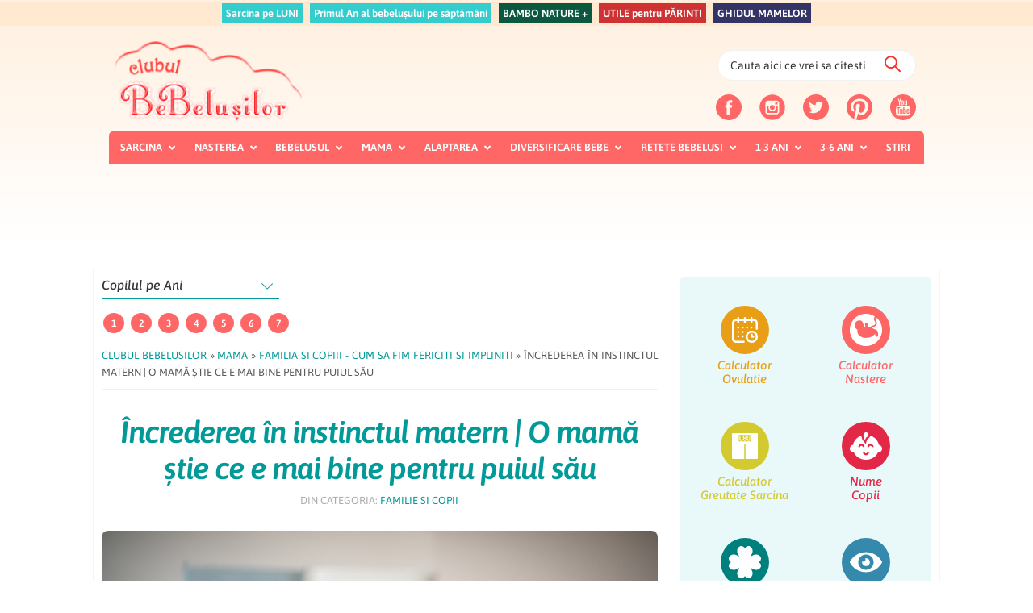

--- FILE ---
content_type: text/html; charset=UTF-8
request_url: https://clubulbebelusilor.ro/instinctul-matern-mit-sau-realitate/
body_size: 75919
content:
<!DOCTYPE html>
<html lang="ro-RO">
<head >
<meta charset="UTF-8" />
<meta name="viewport" content="width=device-width, initial-scale=1" />
<meta name='robots' content='index, follow, max-image-preview:large, max-snippet:-1, max-video-preview:-1' />
	<style>img:is([sizes="auto" i], [sizes^="auto," i]) { contain-intrinsic-size: 3000px 1500px }</style>
	        <script>
            var now = new Date();
            now.setTime(now.getTime() + 3600 * 1000 * 24 * 365);
            delete_cookie();
            function delete_cookie() { 
                if ( !getCookie("cleared-onetrust-cookies")) {    
                    document.cookie = "OptanonAlertBoxClosed" + "=" + "; path=/" + "; domain=.clubulbebelusilor.ro" + "; expires=Thu, 01 Jan 1970 00:00:01 GMT";      
                    document.cookie = "OptanonConsent" + "=" + "; path=/" + "; domain=.clubulbebelusilor.ro" + "; expires=Thu, 01 Jan 1970 00:00:01 GMT"; 
                } 
                document.cookie = "cleared-onetrust-cookies" + "=" + "; path=/" + "; domain=.clubulbebelusilor.ro" + "; expires="+now;
            }
            function getCookie(cookieName) { 
                var value = "; " + document.cookie; 
                var parts = value.split("; " + cookieName + "="); 
                if ( parts.length == 2 ) { 
                    return true; 
                }
            }
        </script>

        <!-- OneTrust Cookies Consent Notice start -->
        <script src="https://cookie-cdn.cookiepro.com/scripttemplates/otSDKStub.js"  type="text/javascript" charset="UTF-8" data-domain-script="6378b2ad-ebd4-47c9-b21b-e3e34d8e1083"></script>
        <script type="text/javascript">
        function OptanonWrapper() { }
        </script>
        <!-- OneTrust Cookies Consent Notice end --><!-- Cxense SATI script 2.0 begin -->
            <!-- OneTrust Cookies Consent Notice start
    <script src="https://cookie-cdn.cookiepro.com/scripttemplates/otSDKStub.js"  type="text/javascript" charset="UTF-8" data-domain-script="6378b2ad-ebd4-47c9-b21b-e3e34d8e1083-test"></script>
    <script type="text/javascript">
    function OptanonWrapper() { }
    </script>
    OneTrust Cookies Consent Notice end --><!-- Cxense SATI script 2.0 begin -->
    

<script type="text/javascript">
var cookie_category ='';

	cookie_category = 'maternitate'; 
 	window.cX = window.cX || {}; cX.callQueue = cX.callQueue || []; cX.callQueue.push(['setSiteId', '1129568822319489561']); cX.callQueue.push(['setCustomParameters', {'categorie': cookie_category}]); cX.callQueue.push(['sendPageViewEvent']);
 </script>
 <script type="text/javascript" async src="//code3.adtlgc.com/js/sati_init.js"></script>
 <script type="text/javascript"> (function(d,s,e,t){e=d.createElement(s);e.type='text/java'+s;e.async='async'; e.src='http'+('https:'===location.protocol?'s://s':'://')+'cdn.cxense.com/cx.js'; t=d.getElementsByTagName(s)[0];t.parentNode.insertBefore(e,t);})(document,'script'); </script> <!-- Cxense SATI script 2.0 end -->

 <script>
	( function() {
          var insertAdsByGoogleJs = function() {
            var element = document.createElement('script');
            var firstScript = document.getElementsByTagName('script')[0];
            var url = "https://pagead2.googlesyndication.com/pagead/js/adsbygoogle.js";
            element.async = true;
            element.type = 'text/javascript';
            element.src = url;
            firstScript.parentNode.insertBefore(element, firstScript);
          };
          // Run this in an interval (every 0.1s) just in case we are still waiting for consent
          var cnt = 0;
          var consentSetInterval = setInterval(function(){
            cnt += 1;
            // Bail if we have not gotten a consent response after 60 seconds.
            if( cnt === 600 )
              clearInterval(consentSetInterval);
            if( typeof window.__tcfapi !== 'undefined' ) { // Check if window.__tcfapi has been set
              clearInterval( consentSetInterval );
              window.__tcfapi( 'addEventListener', 2, function( tcData,listenerSuccess ) {
                if ( listenerSuccess ) {
                  if( tcData.eventStatus === 'tcloaded' || tcData.eventStatus === 'useractioncomplete' ) {
                    if ( ! tcData.gdprApplies ) {
                      // GDPR DOES NOT APPLY
                      // Insert adsbygoogle.js onto the page.
                      insertAdsByGoogleJs();
                      console.log("No GDPR");
                    }
                    else {
                      // GDPR DOES APPLY
                      // Purpose 1 refers to the storage and/or access of information on a device.
                      var hasDeviceStorageAndAccessConsent = tcData.purpose.consents[1] || false;
                      // Google Requires Consent for Purpose 1
                      if (hasDeviceStorageAndAccessConsent) {
                        // GLOBAL VENDOR LIST - https://iabeurope.eu/vendor-list-tcf-v2-0/
                        // CHECK FOR GOOGLE ADVERTISING PRODUCTS CONSENT. (IAB Vendor ID 755)
                        var hasGoogleAdvertisingProductsConsent = tcData.vendor.consents[755] || false;
                        // Check if the user gave Google Advertising Products consent (iab vendor 755)
                        if(hasGoogleAdvertisingProductsConsent) {
                          // Insert adsbygoogle.js onto the page.
                          insertAdsByGoogleJs();
                          console.log("GDPR & Consent")
                        }
                      }
                    }
                  }
                }
              } );
            }
            cnt++;
          }, 100);
        })();
      </script>


<meta name="cXenseParse:pageclass" content="article"/> <meta name="cXenseParse:url" content="https://clubulbebelusilor.ro/instinctul-matern-mit-sau-realitate?page&name=instinctul-matern-mit-sau-realitate"/>
	<!-- This site is optimized with the Yoast SEO Premium plugin v24.2 (Yoast SEO v26.4) - https://yoast.com/wordpress/plugins/seo/ -->
	<title>Încrederea în instinctul matern | O mamă știe ce e mai bine pentru puiul său - Clubul Bebelusilor</title>
	<meta name="description" content="Dictionarele definesc instinctul matern mult mai simplu: el reprezinta tendinta naturala a unei mame de a se comporta intr-un anumit fel in prezenta copiilor sai. Cand vorbim despre instinct, cand despre ... altceva?" />
	<link rel="canonical" href="https://clubulbebelusilor.ro/instinctul-matern-mit-sau-realitate/" />
	<meta property="og:locale" content="ro_RO" />
	<meta property="og:type" content="article" />
	<meta property="og:title" content="Încrederea în instinctul matern | O mamă știe ce e mai bine pentru puiul său" />
	<meta property="og:description" content="Dictionarele definesc instinctul matern mult mai simplu: el reprezinta tendinta naturala a unei mame de a se comporta intr-un anumit fel in prezenta copiilor sai. Cand vorbim despre instinct, cand despre ... altceva?" />
	<meta property="og:url" content="https://clubulbebelusilor.ro/instinctul-matern-mit-sau-realitate/" />
	<meta property="og:site_name" content="Clubul Bebelusilor" />
	<meta property="article:publisher" content="https://www.facebook.com/Clubulbebelusilor.ro/" />
	<meta property="article:author" content="https://www.facebook.com/ancadelia.david" />
	<meta property="article:published_time" content="2014-10-28T13:03:27+00:00" />
	<meta property="article:modified_time" content="2025-07-12T08:39:42+00:00" />
	<meta property="og:image" content="https://clubulbebelusilor.ro/wp-content/uploads/2014/10/instinctul-matern-mami-si-bebe.jpg" />
	<meta property="og:image:width" content="1000" />
	<meta property="og:image:height" content="667" />
	<meta property="og:image:type" content="image/jpeg" />
	<meta name="author" content="Echipa ClubulBebelusilor" />
	<meta name="twitter:card" content="summary_large_image" />
	<meta name="twitter:creator" content="@_Bebelusi" />
	<meta name="twitter:site" content="@_Bebelusi" />
	<meta name="twitter:label1" content="Scris de" />
	<meta name="twitter:data1" content="Echipa ClubulBebelusilor" />
	<meta name="twitter:label2" content="Timp estimat pentru citire" />
	<meta name="twitter:data2" content="5 minute" />
	<!-- / Yoast SEO Premium plugin. -->


<link rel='dns-prefetch' href='//stats.wp.com' />
<link rel='dns-prefetch' href='//fonts.googleapis.com' />
<link rel='dns-prefetch' href='//maxcdn.icons8.com' />
<link rel='dns-prefetch' href='//code.ionicframework.com' />
<link rel='dns-prefetch' href='//cdnjs.cloudflare.com' />
<link rel="alternate" type="application/rss+xml" title="Clubul Bebelusilor &raquo; Flux" href="https://clubulbebelusilor.ro/feed/" />
<link rel="alternate" type="application/rss+xml" title="Clubul Bebelusilor &raquo; Flux comentarii" href="https://clubulbebelusilor.ro/comments/feed/" />
<link rel="alternate" type="application/rss+xml" title="Flux comentarii Clubul Bebelusilor &raquo; Încrederea în instinctul matern | O mamă știe ce e mai bine pentru puiul său" href="https://clubulbebelusilor.ro/instinctul-matern-mit-sau-realitate/feed/" />
<script>(()=>{"use strict";const e=[400,500,600,700,800,900],t=e=>`wprm-min-${e}`,n=e=>`wprm-max-${e}`,s=new Set,o="ResizeObserver"in window,r=o?new ResizeObserver((e=>{for(const t of e)c(t.target)})):null,i=.5/(window.devicePixelRatio||1);function c(s){const o=s.getBoundingClientRect().width||0;for(let r=0;r<e.length;r++){const c=e[r],a=o<=c+i;o>c+i?s.classList.add(t(c)):s.classList.remove(t(c)),a?s.classList.add(n(c)):s.classList.remove(n(c))}}function a(e){s.has(e)||(s.add(e),r&&r.observe(e),c(e))}!function(e=document){e.querySelectorAll(".wprm-recipe").forEach(a)}();if(new MutationObserver((e=>{for(const t of e)for(const e of t.addedNodes)e instanceof Element&&(e.matches?.(".wprm-recipe")&&a(e),e.querySelectorAll?.(".wprm-recipe").forEach(a))})).observe(document.documentElement,{childList:!0,subtree:!0}),!o){let e=0;addEventListener("resize",(()=>{e&&cancelAnimationFrame(e),e=requestAnimationFrame((()=>s.forEach(c)))}),{passive:!0})}})();</script>		<script type="text/javascript" src="//ro.adocean.pl/files/js/ado.js"></script>
		<script type="text/javascript">
		/* (c)AdOcean 2003-2020 */
					if(typeof ado!=="object"){ado={};ado.config=ado.preview=ado.placement=ado.master=ado.slave=function(){};}
					ado.config({mode: "old", xml: false, consent: true, characterEncoding: true});
					ado.preview({enabled: true});
		</script>

		<!-- start master -->
		<script type="text/javascript">
		/* (c)AdOcean 2003-2020, MASTER: dc2020_ro.clubulbebelusilor.ro.Desktop */
		ado.master({id: 'qlOhe0R0zIejBeeV6Hh0asi3EAOInUMfYj0qwjChn3n.K7', server: 'ro.adocean.pl' });
		</script>
		<!--  end master  -->
<script type="text/javascript">
/* <![CDATA[ */
window._wpemojiSettings = {"baseUrl":"https:\/\/s.w.org\/images\/core\/emoji\/16.0.1\/72x72\/","ext":".png","svgUrl":"https:\/\/s.w.org\/images\/core\/emoji\/16.0.1\/svg\/","svgExt":".svg","source":{"concatemoji":"https:\/\/clubulbebelusilor.ro\/wp-includes\/js\/wp-emoji-release.min.js?ver=6.8.3"}};
/*! This file is auto-generated */
!function(s,n){var o,i,e;function c(e){try{var t={supportTests:e,timestamp:(new Date).valueOf()};sessionStorage.setItem(o,JSON.stringify(t))}catch(e){}}function p(e,t,n){e.clearRect(0,0,e.canvas.width,e.canvas.height),e.fillText(t,0,0);var t=new Uint32Array(e.getImageData(0,0,e.canvas.width,e.canvas.height).data),a=(e.clearRect(0,0,e.canvas.width,e.canvas.height),e.fillText(n,0,0),new Uint32Array(e.getImageData(0,0,e.canvas.width,e.canvas.height).data));return t.every(function(e,t){return e===a[t]})}function u(e,t){e.clearRect(0,0,e.canvas.width,e.canvas.height),e.fillText(t,0,0);for(var n=e.getImageData(16,16,1,1),a=0;a<n.data.length;a++)if(0!==n.data[a])return!1;return!0}function f(e,t,n,a){switch(t){case"flag":return n(e,"\ud83c\udff3\ufe0f\u200d\u26a7\ufe0f","\ud83c\udff3\ufe0f\u200b\u26a7\ufe0f")?!1:!n(e,"\ud83c\udde8\ud83c\uddf6","\ud83c\udde8\u200b\ud83c\uddf6")&&!n(e,"\ud83c\udff4\udb40\udc67\udb40\udc62\udb40\udc65\udb40\udc6e\udb40\udc67\udb40\udc7f","\ud83c\udff4\u200b\udb40\udc67\u200b\udb40\udc62\u200b\udb40\udc65\u200b\udb40\udc6e\u200b\udb40\udc67\u200b\udb40\udc7f");case"emoji":return!a(e,"\ud83e\udedf")}return!1}function g(e,t,n,a){var r="undefined"!=typeof WorkerGlobalScope&&self instanceof WorkerGlobalScope?new OffscreenCanvas(300,150):s.createElement("canvas"),o=r.getContext("2d",{willReadFrequently:!0}),i=(o.textBaseline="top",o.font="600 32px Arial",{});return e.forEach(function(e){i[e]=t(o,e,n,a)}),i}function t(e){var t=s.createElement("script");t.src=e,t.defer=!0,s.head.appendChild(t)}"undefined"!=typeof Promise&&(o="wpEmojiSettingsSupports",i=["flag","emoji"],n.supports={everything:!0,everythingExceptFlag:!0},e=new Promise(function(e){s.addEventListener("DOMContentLoaded",e,{once:!0})}),new Promise(function(t){var n=function(){try{var e=JSON.parse(sessionStorage.getItem(o));if("object"==typeof e&&"number"==typeof e.timestamp&&(new Date).valueOf()<e.timestamp+604800&&"object"==typeof e.supportTests)return e.supportTests}catch(e){}return null}();if(!n){if("undefined"!=typeof Worker&&"undefined"!=typeof OffscreenCanvas&&"undefined"!=typeof URL&&URL.createObjectURL&&"undefined"!=typeof Blob)try{var e="postMessage("+g.toString()+"("+[JSON.stringify(i),f.toString(),p.toString(),u.toString()].join(",")+"));",a=new Blob([e],{type:"text/javascript"}),r=new Worker(URL.createObjectURL(a),{name:"wpTestEmojiSupports"});return void(r.onmessage=function(e){c(n=e.data),r.terminate(),t(n)})}catch(e){}c(n=g(i,f,p,u))}t(n)}).then(function(e){for(var t in e)n.supports[t]=e[t],n.supports.everything=n.supports.everything&&n.supports[t],"flag"!==t&&(n.supports.everythingExceptFlag=n.supports.everythingExceptFlag&&n.supports[t]);n.supports.everythingExceptFlag=n.supports.everythingExceptFlag&&!n.supports.flag,n.DOMReady=!1,n.readyCallback=function(){n.DOMReady=!0}}).then(function(){return e}).then(function(){var e;n.supports.everything||(n.readyCallback(),(e=n.source||{}).concatemoji?t(e.concatemoji):e.wpemoji&&e.twemoji&&(t(e.twemoji),t(e.wpemoji)))}))}((window,document),window._wpemojiSettings);
/* ]]> */
</script>

<link rel='stylesheet' id='clubul-bebelusilor-theme-css' href='https://clubulbebelusilor.ro/wp-content/themes/clubulbebelusilor/style.css?ver=2.3.4' type='text/css' media='all' />
<style id='clubul-bebelusilor-theme-inline-css' type='text/css'>


		a,
		.entry-title a:focus,
		.entry-title a:hover,
		.genesis-nav-menu a:focus,
		.genesis-nav-menu a:hover,
		.genesis-nav-menu .current-menu-item > a,
		.genesis-nav-menu .sub-menu .current-menu-item > a:focus,
		.genesis-nav-menu .sub-menu .current-menu-item > a:hover,
		.menu-toggle:focus,
		.menu-toggle:hover,
		.sub-menu-toggle:focus,
		.sub-menu-toggle:hover {
			color: #019a98;
		}

		

		button:focus,
		button:hover,
		input[type="button"]:focus,
		input[type="button"]:hover,
		input[type="reset"]:focus,
		input[type="reset"]:hover,
		input[type="submit"]:focus,
		input[type="submit"]:hover,
		input[type="reset"]:focus,
		input[type="reset"]:hover,
		input[type="submit"]:focus,
		input[type="submit"]:hover,
		.button:focus,
		.button:hover,
		.genesis-nav-menu > .menu-highlight > a:hover,
		.genesis-nav-menu > .menu-highlight > a:focus,
		.genesis-nav-menu > .menu-highlight.current-menu-item > a {
			background-color: #ff6666;
			color: #333333;
		}
		
		.wp-custom-logo .site-container .title-area {
			max-width: 250px;
		}
		
</style>
<style id='wp-emoji-styles-inline-css' type='text/css'>

	img.wp-smiley, img.emoji {
		display: inline !important;
		border: none !important;
		box-shadow: none !important;
		height: 1em !important;
		width: 1em !important;
		margin: 0 0.07em !important;
		vertical-align: -0.1em !important;
		background: none !important;
		padding: 0 !important;
	}
</style>
<link rel='stylesheet' id='wp-block-library-css' href='https://clubulbebelusilor.ro/wp-includes/css/dist/block-library/style.min.css?ver=6.8.3' type='text/css' media='all' />
<style id='classic-theme-styles-inline-css' type='text/css'>
/*! This file is auto-generated */
.wp-block-button__link{color:#fff;background-color:#32373c;border-radius:9999px;box-shadow:none;text-decoration:none;padding:calc(.667em + 2px) calc(1.333em + 2px);font-size:1.125em}.wp-block-file__button{background:#32373c;color:#fff;text-decoration:none}
</style>
<link rel='stylesheet' id='mediaelement-css' href='https://clubulbebelusilor.ro/wp-includes/js/mediaelement/mediaelementplayer-legacy.min.css?ver=4.2.17' type='text/css' media='all' />
<link rel='stylesheet' id='wp-mediaelement-css' href='https://clubulbebelusilor.ro/wp-includes/js/mediaelement/wp-mediaelement.min.css?ver=6.8.3' type='text/css' media='all' />
<style id='jetpack-sharing-buttons-style-inline-css' type='text/css'>
.jetpack-sharing-buttons__services-list{display:flex;flex-direction:row;flex-wrap:wrap;gap:0;list-style-type:none;margin:5px;padding:0}.jetpack-sharing-buttons__services-list.has-small-icon-size{font-size:12px}.jetpack-sharing-buttons__services-list.has-normal-icon-size{font-size:16px}.jetpack-sharing-buttons__services-list.has-large-icon-size{font-size:24px}.jetpack-sharing-buttons__services-list.has-huge-icon-size{font-size:36px}@media print{.jetpack-sharing-buttons__services-list{display:none!important}}.editor-styles-wrapper .wp-block-jetpack-sharing-buttons{gap:0;padding-inline-start:0}ul.jetpack-sharing-buttons__services-list.has-background{padding:1.25em 2.375em}
</style>
<style id='global-styles-inline-css' type='text/css'>
:root{--wp--preset--aspect-ratio--square: 1;--wp--preset--aspect-ratio--4-3: 4/3;--wp--preset--aspect-ratio--3-4: 3/4;--wp--preset--aspect-ratio--3-2: 3/2;--wp--preset--aspect-ratio--2-3: 2/3;--wp--preset--aspect-ratio--16-9: 16/9;--wp--preset--aspect-ratio--9-16: 9/16;--wp--preset--color--black: #000000;--wp--preset--color--cyan-bluish-gray: #abb8c3;--wp--preset--color--white: #ffffff;--wp--preset--color--pale-pink: #f78da7;--wp--preset--color--vivid-red: #cf2e2e;--wp--preset--color--luminous-vivid-orange: #ff6900;--wp--preset--color--luminous-vivid-amber: #fcb900;--wp--preset--color--light-green-cyan: #7bdcb5;--wp--preset--color--vivid-green-cyan: #00d084;--wp--preset--color--pale-cyan-blue: #8ed1fc;--wp--preset--color--vivid-cyan-blue: #0693e3;--wp--preset--color--vivid-purple: #9b51e0;--wp--preset--gradient--vivid-cyan-blue-to-vivid-purple: linear-gradient(135deg,rgba(6,147,227,1) 0%,rgb(155,81,224) 100%);--wp--preset--gradient--light-green-cyan-to-vivid-green-cyan: linear-gradient(135deg,rgb(122,220,180) 0%,rgb(0,208,130) 100%);--wp--preset--gradient--luminous-vivid-amber-to-luminous-vivid-orange: linear-gradient(135deg,rgba(252,185,0,1) 0%,rgba(255,105,0,1) 100%);--wp--preset--gradient--luminous-vivid-orange-to-vivid-red: linear-gradient(135deg,rgba(255,105,0,1) 0%,rgb(207,46,46) 100%);--wp--preset--gradient--very-light-gray-to-cyan-bluish-gray: linear-gradient(135deg,rgb(238,238,238) 0%,rgb(169,184,195) 100%);--wp--preset--gradient--cool-to-warm-spectrum: linear-gradient(135deg,rgb(74,234,220) 0%,rgb(151,120,209) 20%,rgb(207,42,186) 40%,rgb(238,44,130) 60%,rgb(251,105,98) 80%,rgb(254,248,76) 100%);--wp--preset--gradient--blush-light-purple: linear-gradient(135deg,rgb(255,206,236) 0%,rgb(152,150,240) 100%);--wp--preset--gradient--blush-bordeaux: linear-gradient(135deg,rgb(254,205,165) 0%,rgb(254,45,45) 50%,rgb(107,0,62) 100%);--wp--preset--gradient--luminous-dusk: linear-gradient(135deg,rgb(255,203,112) 0%,rgb(199,81,192) 50%,rgb(65,88,208) 100%);--wp--preset--gradient--pale-ocean: linear-gradient(135deg,rgb(255,245,203) 0%,rgb(182,227,212) 50%,rgb(51,167,181) 100%);--wp--preset--gradient--electric-grass: linear-gradient(135deg,rgb(202,248,128) 0%,rgb(113,206,126) 100%);--wp--preset--gradient--midnight: linear-gradient(135deg,rgb(2,3,129) 0%,rgb(40,116,252) 100%);--wp--preset--font-size--small: 13px;--wp--preset--font-size--medium: 20px;--wp--preset--font-size--large: 36px;--wp--preset--font-size--x-large: 42px;--wp--preset--spacing--20: 0.44rem;--wp--preset--spacing--30: 0.67rem;--wp--preset--spacing--40: 1rem;--wp--preset--spacing--50: 1.5rem;--wp--preset--spacing--60: 2.25rem;--wp--preset--spacing--70: 3.38rem;--wp--preset--spacing--80: 5.06rem;--wp--preset--shadow--natural: 6px 6px 9px rgba(0, 0, 0, 0.2);--wp--preset--shadow--deep: 12px 12px 50px rgba(0, 0, 0, 0.4);--wp--preset--shadow--sharp: 6px 6px 0px rgba(0, 0, 0, 0.2);--wp--preset--shadow--outlined: 6px 6px 0px -3px rgba(255, 255, 255, 1), 6px 6px rgba(0, 0, 0, 1);--wp--preset--shadow--crisp: 6px 6px 0px rgba(0, 0, 0, 1);}:where(.is-layout-flex){gap: 0.5em;}:where(.is-layout-grid){gap: 0.5em;}body .is-layout-flex{display: flex;}.is-layout-flex{flex-wrap: wrap;align-items: center;}.is-layout-flex > :is(*, div){margin: 0;}body .is-layout-grid{display: grid;}.is-layout-grid > :is(*, div){margin: 0;}:where(.wp-block-columns.is-layout-flex){gap: 2em;}:where(.wp-block-columns.is-layout-grid){gap: 2em;}:where(.wp-block-post-template.is-layout-flex){gap: 1.25em;}:where(.wp-block-post-template.is-layout-grid){gap: 1.25em;}.has-black-color{color: var(--wp--preset--color--black) !important;}.has-cyan-bluish-gray-color{color: var(--wp--preset--color--cyan-bluish-gray) !important;}.has-white-color{color: var(--wp--preset--color--white) !important;}.has-pale-pink-color{color: var(--wp--preset--color--pale-pink) !important;}.has-vivid-red-color{color: var(--wp--preset--color--vivid-red) !important;}.has-luminous-vivid-orange-color{color: var(--wp--preset--color--luminous-vivid-orange) !important;}.has-luminous-vivid-amber-color{color: var(--wp--preset--color--luminous-vivid-amber) !important;}.has-light-green-cyan-color{color: var(--wp--preset--color--light-green-cyan) !important;}.has-vivid-green-cyan-color{color: var(--wp--preset--color--vivid-green-cyan) !important;}.has-pale-cyan-blue-color{color: var(--wp--preset--color--pale-cyan-blue) !important;}.has-vivid-cyan-blue-color{color: var(--wp--preset--color--vivid-cyan-blue) !important;}.has-vivid-purple-color{color: var(--wp--preset--color--vivid-purple) !important;}.has-black-background-color{background-color: var(--wp--preset--color--black) !important;}.has-cyan-bluish-gray-background-color{background-color: var(--wp--preset--color--cyan-bluish-gray) !important;}.has-white-background-color{background-color: var(--wp--preset--color--white) !important;}.has-pale-pink-background-color{background-color: var(--wp--preset--color--pale-pink) !important;}.has-vivid-red-background-color{background-color: var(--wp--preset--color--vivid-red) !important;}.has-luminous-vivid-orange-background-color{background-color: var(--wp--preset--color--luminous-vivid-orange) !important;}.has-luminous-vivid-amber-background-color{background-color: var(--wp--preset--color--luminous-vivid-amber) !important;}.has-light-green-cyan-background-color{background-color: var(--wp--preset--color--light-green-cyan) !important;}.has-vivid-green-cyan-background-color{background-color: var(--wp--preset--color--vivid-green-cyan) !important;}.has-pale-cyan-blue-background-color{background-color: var(--wp--preset--color--pale-cyan-blue) !important;}.has-vivid-cyan-blue-background-color{background-color: var(--wp--preset--color--vivid-cyan-blue) !important;}.has-vivid-purple-background-color{background-color: var(--wp--preset--color--vivid-purple) !important;}.has-black-border-color{border-color: var(--wp--preset--color--black) !important;}.has-cyan-bluish-gray-border-color{border-color: var(--wp--preset--color--cyan-bluish-gray) !important;}.has-white-border-color{border-color: var(--wp--preset--color--white) !important;}.has-pale-pink-border-color{border-color: var(--wp--preset--color--pale-pink) !important;}.has-vivid-red-border-color{border-color: var(--wp--preset--color--vivid-red) !important;}.has-luminous-vivid-orange-border-color{border-color: var(--wp--preset--color--luminous-vivid-orange) !important;}.has-luminous-vivid-amber-border-color{border-color: var(--wp--preset--color--luminous-vivid-amber) !important;}.has-light-green-cyan-border-color{border-color: var(--wp--preset--color--light-green-cyan) !important;}.has-vivid-green-cyan-border-color{border-color: var(--wp--preset--color--vivid-green-cyan) !important;}.has-pale-cyan-blue-border-color{border-color: var(--wp--preset--color--pale-cyan-blue) !important;}.has-vivid-cyan-blue-border-color{border-color: var(--wp--preset--color--vivid-cyan-blue) !important;}.has-vivid-purple-border-color{border-color: var(--wp--preset--color--vivid-purple) !important;}.has-vivid-cyan-blue-to-vivid-purple-gradient-background{background: var(--wp--preset--gradient--vivid-cyan-blue-to-vivid-purple) !important;}.has-light-green-cyan-to-vivid-green-cyan-gradient-background{background: var(--wp--preset--gradient--light-green-cyan-to-vivid-green-cyan) !important;}.has-luminous-vivid-amber-to-luminous-vivid-orange-gradient-background{background: var(--wp--preset--gradient--luminous-vivid-amber-to-luminous-vivid-orange) !important;}.has-luminous-vivid-orange-to-vivid-red-gradient-background{background: var(--wp--preset--gradient--luminous-vivid-orange-to-vivid-red) !important;}.has-very-light-gray-to-cyan-bluish-gray-gradient-background{background: var(--wp--preset--gradient--very-light-gray-to-cyan-bluish-gray) !important;}.has-cool-to-warm-spectrum-gradient-background{background: var(--wp--preset--gradient--cool-to-warm-spectrum) !important;}.has-blush-light-purple-gradient-background{background: var(--wp--preset--gradient--blush-light-purple) !important;}.has-blush-bordeaux-gradient-background{background: var(--wp--preset--gradient--blush-bordeaux) !important;}.has-luminous-dusk-gradient-background{background: var(--wp--preset--gradient--luminous-dusk) !important;}.has-pale-ocean-gradient-background{background: var(--wp--preset--gradient--pale-ocean) !important;}.has-electric-grass-gradient-background{background: var(--wp--preset--gradient--electric-grass) !important;}.has-midnight-gradient-background{background: var(--wp--preset--gradient--midnight) !important;}.has-small-font-size{font-size: var(--wp--preset--font-size--small) !important;}.has-medium-font-size{font-size: var(--wp--preset--font-size--medium) !important;}.has-large-font-size{font-size: var(--wp--preset--font-size--large) !important;}.has-x-large-font-size{font-size: var(--wp--preset--font-size--x-large) !important;}
:where(.wp-block-post-template.is-layout-flex){gap: 1.25em;}:where(.wp-block-post-template.is-layout-grid){gap: 1.25em;}
:where(.wp-block-columns.is-layout-flex){gap: 2em;}:where(.wp-block-columns.is-layout-grid){gap: 2em;}
:root :where(.wp-block-pullquote){font-size: 1.5em;line-height: 1.6;}
</style>
<link rel='stylesheet' id='dashicons-css' href='https://clubulbebelusilor.ro/wp-includes/css/dashicons.min.css?ver=6.8.3' type='text/css' media='all' />
<link rel='stylesheet' id='contact-form-7-css' href='https://clubulbebelusilor.ro/wp-content/plugins/contact-form-7/includes/css/styles.css?ver=6.1.3' type='text/css' media='all' />
<link rel='stylesheet' id='wpfc-css' href='https://clubulbebelusilor.ro/wp-content/plugins/gs-facebook-comments/public/css/wpfc-public.css?ver=1.7.5' type='text/css' media='all' />
<link rel='stylesheet' id='wprm-template-css' href='https://clubulbebelusilor.ro/wp-content/plugins/wp-recipe-maker/templates/recipe/legacy/simple/simple.min.css?ver=10.1.1' type='text/css' media='all' />
<link rel='stylesheet' id='hamburger.css-css' href='https://clubulbebelusilor.ro/wp-content/plugins/wp-responsive-menu/assets/css/wpr-hamburger.css?ver=3.2.1' type='text/css' media='all' />
<link rel='stylesheet' id='wprmenu.css-css' href='https://clubulbebelusilor.ro/wp-content/plugins/wp-responsive-menu/assets/css/wprmenu.css?ver=3.2.1' type='text/css' media='all' />
<style id='wprmenu.css-inline-css' type='text/css'>
@media only screen and ( max-width: 959px ) {html body div.wprm-wrapper {overflow: scroll;}#wprmenu_bar {background-image: url();background-size: cover ;background-repeat: repeat;}#wprmenu_bar {background-color: #ff6666;}html body div#mg-wprm-wrap .wpr_submit .icon.icon-search {color: #FFFFFF;}#wprmenu_bar .menu_title,#wprmenu_bar .wprmenu_icon_menu,#wprmenu_bar .menu_title a {color: #FFFFFF;}#wprmenu_bar .menu_title a {font-size: 20px;font-weight: normal;}#mg-wprm-wrap li.menu-item a {font-size: 15px;text-transform: uppercase;font-weight: normal;}#mg-wprm-wrap li.menu-item-has-children ul.sub-menu a {font-size: 15px;text-transform: none;font-weight: normal;}#mg-wprm-wrap li.current-menu-item > a {background: #ff6666;}#mg-wprm-wrap li.current-menu-item > a,#mg-wprm-wrap li.current-menu-item span.wprmenu_icon{color: #FFFFFF !important;}#mg-wprm-wrap {background-color: #ff6666;}.cbp-spmenu-push-toright,.cbp-spmenu-push-toright .mm-slideout {left: 80% ;}.cbp-spmenu-push-toleft {left: -80% ;}#mg-wprm-wrap.cbp-spmenu-right,#mg-wprm-wrap.cbp-spmenu-left,#mg-wprm-wrap.cbp-spmenu-right.custom,#mg-wprm-wrap.cbp-spmenu-left.custom,.cbp-spmenu-vertical {width: 80%;max-width: 400px;}#mg-wprm-wrap ul#wprmenu_menu_ul li.menu-item a,div#mg-wprm-wrap ul li span.wprmenu_icon {color: #FFFFFF;}#mg-wprm-wrap ul#wprmenu_menu_ul li.menu-item:valid ~ a{color: #FFFFFF;}#mg-wprm-wrap ul#wprmenu_menu_ul li.menu-item a:hover {background: #ff6666;color: #FFFFFF !important;}div#mg-wprm-wrap ul>li:hover>span.wprmenu_icon {color: #FFFFFF !important;}.wprmenu_bar .hamburger-inner,.wprmenu_bar .hamburger-inner::before,.wprmenu_bar .hamburger-inner::after {background: #FFFFFF;}.wprmenu_bar .hamburger:hover .hamburger-inner,.wprmenu_bar .hamburger:hover .hamburger-inner::before,.wprmenu_bar .hamburger:hover .hamburger-inner::after {background: #FFFFFF;}#wprmenu_menu.left {width:80%;left: -80%;right: auto;}#wprmenu_menu.right {width:80%;right: -80%;left: auto;}.wprmenu_bar .hamburger {float: right;}.wprmenu_bar #custom_menu_icon.hamburger {top: 10px;right: 20px;float: right;background-color: #CCCCCC;}html body div#wprmenu_bar {height : px;}.wpr_custom_menu #custom_menu_icon {display: block;}#wprmenu_bar,#mg-wprm-wrap { display: block; }div#wpadminbar { position: fixed; }}
</style>
<link rel='stylesheet' id='wpr_icons-css' href='https://clubulbebelusilor.ro/wp-content/plugins/wp-responsive-menu/inc/assets/icons/wpr-icons.css?ver=3.2.1' type='text/css' media='all' />
<style type="text/css">@font-face {font-family:Asap;font-style:normal;font-weight:400;src:url(/cf-fonts/s/asap/5.0.18/vietnamese/400/normal.woff2);unicode-range:U+0102-0103,U+0110-0111,U+0128-0129,U+0168-0169,U+01A0-01A1,U+01AF-01B0,U+0300-0301,U+0303-0304,U+0308-0309,U+0323,U+0329,U+1EA0-1EF9,U+20AB;font-display:swap;}@font-face {font-family:Asap;font-style:normal;font-weight:400;src:url(/cf-fonts/s/asap/5.0.18/latin-ext/400/normal.woff2);unicode-range:U+0100-02AF,U+0304,U+0308,U+0329,U+1E00-1E9F,U+1EF2-1EFF,U+2020,U+20A0-20AB,U+20AD-20CF,U+2113,U+2C60-2C7F,U+A720-A7FF;font-display:swap;}@font-face {font-family:Asap;font-style:normal;font-weight:400;src:url(/cf-fonts/s/asap/5.0.18/latin/400/normal.woff2);unicode-range:U+0000-00FF,U+0131,U+0152-0153,U+02BB-02BC,U+02C6,U+02DA,U+02DC,U+0304,U+0308,U+0329,U+2000-206F,U+2074,U+20AC,U+2122,U+2191,U+2193,U+2212,U+2215,U+FEFF,U+FFFD;font-display:swap;}@font-face {font-family:Asap;font-style:normal;font-weight:500;src:url(/cf-fonts/s/asap/5.0.18/vietnamese/500/normal.woff2);unicode-range:U+0102-0103,U+0110-0111,U+0128-0129,U+0168-0169,U+01A0-01A1,U+01AF-01B0,U+0300-0301,U+0303-0304,U+0308-0309,U+0323,U+0329,U+1EA0-1EF9,U+20AB;font-display:swap;}@font-face {font-family:Asap;font-style:normal;font-weight:500;src:url(/cf-fonts/s/asap/5.0.18/latin-ext/500/normal.woff2);unicode-range:U+0100-02AF,U+0304,U+0308,U+0329,U+1E00-1E9F,U+1EF2-1EFF,U+2020,U+20A0-20AB,U+20AD-20CF,U+2113,U+2C60-2C7F,U+A720-A7FF;font-display:swap;}@font-face {font-family:Asap;font-style:normal;font-weight:500;src:url(/cf-fonts/s/asap/5.0.18/latin/500/normal.woff2);unicode-range:U+0000-00FF,U+0131,U+0152-0153,U+02BB-02BC,U+02C6,U+02DA,U+02DC,U+0304,U+0308,U+0329,U+2000-206F,U+2074,U+20AC,U+2122,U+2191,U+2193,U+2212,U+2215,U+FEFF,U+FFFD;font-display:swap;}@font-face {font-family:Asap;font-style:italic;font-weight:500;src:url(/cf-fonts/s/asap/5.0.18/latin/500/italic.woff2);unicode-range:U+0000-00FF,U+0131,U+0152-0153,U+02BB-02BC,U+02C6,U+02DA,U+02DC,U+0304,U+0308,U+0329,U+2000-206F,U+2074,U+20AC,U+2122,U+2191,U+2193,U+2212,U+2215,U+FEFF,U+FFFD;font-display:swap;}@font-face {font-family:Asap;font-style:italic;font-weight:500;src:url(/cf-fonts/s/asap/5.0.18/vietnamese/500/italic.woff2);unicode-range:U+0102-0103,U+0110-0111,U+0128-0129,U+0168-0169,U+01A0-01A1,U+01AF-01B0,U+0300-0301,U+0303-0304,U+0308-0309,U+0323,U+0329,U+1EA0-1EF9,U+20AB;font-display:swap;}@font-face {font-family:Asap;font-style:italic;font-weight:500;src:url(/cf-fonts/s/asap/5.0.18/latin-ext/500/italic.woff2);unicode-range:U+0100-02AF,U+0304,U+0308,U+0329,U+1E00-1E9F,U+1EF2-1EFF,U+2020,U+20A0-20AB,U+20AD-20CF,U+2113,U+2C60-2C7F,U+A720-A7FF;font-display:swap;}@font-face {font-family:Asap;font-style:normal;font-weight:600;src:url(/cf-fonts/s/asap/5.0.18/vietnamese/600/normal.woff2);unicode-range:U+0102-0103,U+0110-0111,U+0128-0129,U+0168-0169,U+01A0-01A1,U+01AF-01B0,U+0300-0301,U+0303-0304,U+0308-0309,U+0323,U+0329,U+1EA0-1EF9,U+20AB;font-display:swap;}@font-face {font-family:Asap;font-style:normal;font-weight:600;src:url(/cf-fonts/s/asap/5.0.18/latin/600/normal.woff2);unicode-range:U+0000-00FF,U+0131,U+0152-0153,U+02BB-02BC,U+02C6,U+02DA,U+02DC,U+0304,U+0308,U+0329,U+2000-206F,U+2074,U+20AC,U+2122,U+2191,U+2193,U+2212,U+2215,U+FEFF,U+FFFD;font-display:swap;}@font-face {font-family:Asap;font-style:normal;font-weight:600;src:url(/cf-fonts/s/asap/5.0.18/latin-ext/600/normal.woff2);unicode-range:U+0100-02AF,U+0304,U+0308,U+0329,U+1E00-1E9F,U+1EF2-1EFF,U+2020,U+20A0-20AB,U+20AD-20CF,U+2113,U+2C60-2C7F,U+A720-A7FF;font-display:swap;}@font-face {font-family:Asap;font-style:italic;font-weight:600;src:url(/cf-fonts/s/asap/5.0.18/vietnamese/600/italic.woff2);unicode-range:U+0102-0103,U+0110-0111,U+0128-0129,U+0168-0169,U+01A0-01A1,U+01AF-01B0,U+0300-0301,U+0303-0304,U+0308-0309,U+0323,U+0329,U+1EA0-1EF9,U+20AB;font-display:swap;}@font-face {font-family:Asap;font-style:italic;font-weight:600;src:url(/cf-fonts/s/asap/5.0.18/latin/600/italic.woff2);unicode-range:U+0000-00FF,U+0131,U+0152-0153,U+02BB-02BC,U+02C6,U+02DA,U+02DC,U+0304,U+0308,U+0329,U+2000-206F,U+2074,U+20AC,U+2122,U+2191,U+2193,U+2212,U+2215,U+FEFF,U+FFFD;font-display:swap;}@font-face {font-family:Asap;font-style:italic;font-weight:600;src:url(/cf-fonts/s/asap/5.0.18/latin-ext/600/italic.woff2);unicode-range:U+0100-02AF,U+0304,U+0308,U+0329,U+1E00-1E9F,U+1EF2-1EFF,U+2020,U+20A0-20AB,U+20AD-20CF,U+2113,U+2C60-2C7F,U+A720-A7FF;font-display:swap;}</style>
<link rel='stylesheet' id='line-awesome-css' href='https://maxcdn.icons8.com/fonts/line-awesome/1.1/css/line-awesome-font-awesome.min.css?ver=6.8.3' type='text/css' media='all' />
<link rel='stylesheet' id='custom-stylesheet-css' href='https://clubulbebelusilor.ro/wp-content/themes/clubulbebelusilor/custom.css?ver=2.3.4' type='text/css' media='all' />
<link rel='stylesheet' id='monochrome-ionicons-css' href='//code.ionicframework.com/ionicons/2.0.1/css/ionicons.min.css?ver=2.3.4' type='text/css' media='all' />
<link rel='stylesheet' id='js_composer_front-css' href='https://clubulbebelusilor.ro/wp-content/plugins/js_composer/assets/css/js_composer.min.css?ver=8.7.2' type='text/css' media='all' />
<link rel='stylesheet' id='simple-lines-css' href='//cdnjs.cloudflare.com/ajax/libs/simple-line-icons/2.4.1/css/simple-line-icons.css?ver=6.8.3' type='text/css' media='all' />
<link rel='stylesheet' id='heateor_sss_frontend_css-css' href='https://clubulbebelusilor.ro/wp-content/plugins/sassy-social-share/public/css/sassy-social-share-public.css?ver=3.3.79' type='text/css' media='all' />
<style id='heateor_sss_frontend_css-inline-css' type='text/css'>
.heateor_sss_button_instagram span.heateor_sss_svg,a.heateor_sss_instagram span.heateor_sss_svg{background:radial-gradient(circle at 30% 107%,#fdf497 0,#fdf497 5%,#fd5949 45%,#d6249f 60%,#285aeb 90%)}.heateor_sss_horizontal_sharing .heateor_sss_svg,.heateor_sss_standard_follow_icons_container .heateor_sss_svg{color:#fff;border-width:0px;border-style:solid;border-color:transparent}.heateor_sss_horizontal_sharing .heateorSssTCBackground{color:#666}.heateor_sss_horizontal_sharing span.heateor_sss_svg:hover,.heateor_sss_standard_follow_icons_container span.heateor_sss_svg:hover{border-color:transparent;}.heateor_sss_vertical_sharing span.heateor_sss_svg,.heateor_sss_floating_follow_icons_container span.heateor_sss_svg{color:#fff;border-width:0px;border-style:solid;border-color:transparent;}.heateor_sss_vertical_sharing .heateorSssTCBackground{color:#666;}.heateor_sss_vertical_sharing span.heateor_sss_svg:hover,.heateor_sss_floating_follow_icons_container span.heateor_sss_svg:hover{border-color:transparent;}@media screen and (max-width:4000px) {.heateor_sss_vertical_sharing{display:none!important}}div.heateor_sss_sharing_title{text-align:center}div.heateor_sss_sharing_ul{width:100%;text-align:center;}div.heateor_sss_horizontal_sharing div.heateor_sss_sharing_ul a{float:none!important;display:inline-block;}
</style>
<link rel='stylesheet' id='ubermenu-css' href='https://clubulbebelusilor.ro/wp-content/plugins/ubermenu/pro/assets/css/ubermenu.min.css?ver=3.4.0.1' type='text/css' media='all' />
<link rel='stylesheet' id='ubermenu-font-awesome-all-css' href='https://clubulbebelusilor.ro/wp-content/plugins/ubermenu/assets/fontawesome/fonts/css/fontawesome-all.min.css?ver=6.8.3' type='text/css' media='all' />
<script type="text/javascript" src="https://clubulbebelusilor.ro/wp-includes/js/jquery/jquery.min.js?ver=3.7.1" id="jquery-core-js"></script>
<script type="text/javascript" src="https://clubulbebelusilor.ro/wp-includes/js/jquery/jquery-migrate.min.js?ver=3.4.1" id="jquery-migrate-js"></script>
<script type="text/javascript" src="https://clubulbebelusilor.ro/wp-content/plugins/gs-facebook-comments/public/js/wpfc-public.js?ver=1.7.5" id="wpfc-js"></script>
<script type="text/javascript" src="https://clubulbebelusilor.ro/wp-content/plugins/wp-responsive-menu/assets/js/modernizr.custom.js?ver=3.2.1" id="modernizr-js"></script>
<script type="text/javascript" src="https://clubulbebelusilor.ro/wp-content/plugins/wp-responsive-menu/assets/js/touchSwipe.js?ver=3.2.1" id="touchSwipe-js"></script>
<script type="text/javascript" id="wprmenu.js-js-extra">
/* <![CDATA[ */
var wprmenu = {"zooming":"no","from_width":"959","push_width":"400","menu_width":"80","parent_click":"","swipe":"yes","enable_overlay":"","wprmenuDemoId":""};
/* ]]> */
</script>
<script type="text/javascript" src="https://clubulbebelusilor.ro/wp-content/plugins/wp-responsive-menu/assets/js/wprmenu.js?ver=3.2.1" id="wprmenu.js-js"></script>
<script></script><link rel="https://api.w.org/" href="https://clubulbebelusilor.ro/wp-json/" /><link rel="alternate" title="JSON" type="application/json" href="https://clubulbebelusilor.ro/wp-json/wp/v2/posts/12151" /><link rel="EditURI" type="application/rsd+xml" title="RSD" href="https://clubulbebelusilor.ro/xmlrpc.php?rsd" />
<meta name="generator" content="WordPress 6.8.3" />
<link rel='shortlink' href='https://wp.me/pbugJb-39Z' />
<link rel="alternate" title="oEmbed (JSON)" type="application/json+oembed" href="https://clubulbebelusilor.ro/wp-json/oembed/1.0/embed?url=https%3A%2F%2Fclubulbebelusilor.ro%2Finstinctul-matern-mit-sau-realitate%2F" />
<link rel="alternate" title="oEmbed (XML)" type="text/xml+oembed" href="https://clubulbebelusilor.ro/wp-json/oembed/1.0/embed?url=https%3A%2F%2Fclubulbebelusilor.ro%2Finstinctul-matern-mit-sau-realitate%2F&#038;format=xml" />
<meta property="fb:app_id" content="654207534952905" /><meta name="generator" content="performance-lab 4.0.0; plugins: speculation-rules">


<!-- This site is optimized with the Schema plugin v1.7.9.6 - https://schema.press -->
<script type="application/ld+json">[{"@context":"http:\/\/schema.org\/","@type":"WPHeader","url":"https:\/\/clubulbebelusilor.ro\/instinctul-matern-mit-sau-realitate\/","headline":"Încrederea în instinctul matern | O mamă știe ce e mai bine pentru puiul său","description":"Am auzit de multe ori sintagma din titlu. Instinctul matern nu ne inseala, instinctul matern, trebuie ascultat, mama..."},{"@context":"http:\/\/schema.org\/","@type":"WPFooter","url":"https:\/\/clubulbebelusilor.ro\/instinctul-matern-mit-sau-realitate\/","headline":"Încrederea în instinctul matern | O mamă știe ce e mai bine pentru puiul său","description":"Am auzit de multe ori sintagma din titlu. Instinctul matern nu ne inseala, instinctul matern, trebuie ascultat, mama...","copyrightYear":"2014"}]</script>



<!-- This site is optimized with the Schema plugin v1.7.9.6 - https://schema.press -->
<script type="application/ld+json">{"@context":"https:\/\/schema.org\/","@type":"Article","mainEntityOfPage":{"@type":"WebPage","@id":"https:\/\/clubulbebelusilor.ro\/instinctul-matern-mit-sau-realitate\/"},"url":"https:\/\/clubulbebelusilor.ro\/instinctul-matern-mit-sau-realitate\/","headline":"Încrederea în instinctul matern | O mamă știe ce e mai bine pentru puiul său","publisher":{"@type":"Organization","@id":"https:\/\/clubulbebelusilor.ro\/#organization","name":"Clubul Bebelusilor","logo":{"@type":"ImageObject","url":"https:\/\/clubulbebelusilor.ro\/wp-content\/uploads\/2018\/09\/logo.png","width":600,"height":60}},"image":{"@type":"ImageObject","url":"https:\/\/clubulbebelusilor.ro\/wp-content\/uploads\/2014\/10\/instinctul-matern-mami-si-bebe.jpg","width":1000,"height":667},"articleSection":"Familie si Copii","description":"Am auzit de multe ori sintagma din titlu. Instinctul matern nu ne inseala, instinctul matern, trebuie ascultat, mama stie ce e mai bine pentru puiul sau! Sa fie insa adevarat in toate cazurile? Ce inseamna, mai exact, instinctul matern, cum se manifesta el si pana la ce punct ar","author":{"@type":"Person","name":"Echipa ClubulBebelusilor","url":"https:\/\/clubulbebelusilor.ro\/author\/clubulbebelusilor\/","description":"ClubulBebelusilor.ro este una din cele mai importante resurse online pentru parintii din Romania. Echipa de redactori a site-ului clubulbebelusilor.ro dorește să le ofere mereu femeilor care sunt mame sau care urmează să devină mame cele mai noi și corecte informații despre cea mai importantă meserie din lume: meseria de părinte!\r\nPrincipala problema a parintilor este lipsa de timp. De aceea este vital ca mamele sa gaseasca informatii corecte si complete, prezentate clar si succint, despre toate problemele care le framanta. \r\n\r\nEchipa de redactori a site-ului ClubulBebelusilor.ro este formata din mame a caror experienta personala le-a trezit interesul asupra a tot ceea ce inseamna rolul de parinte, de la momentul conceptiei si pana la sfarsitul vietii.\r\n\r\nArticolele scrise de redactorii site-ului ClubulBebelusilor.ro sunt documentate temeinic in ceea ce priveste sarcina, nasterea, alaptarea, ingrijirea nou-nascutului si a sugarului, evolutia normala a bebelusului si etapele acesteia. Ne identificam cu conceptul de Attachment parenting, cu educatia empatica, respectul reciproc si dragostea neconditionata intre mama si copil.\r\n\r\n„Teoria ca teoria, dar practica ne omoara!” asa ca ne-am gandit ca experienta noastra practica, de mamici, este un argument important. Am trecut impreuna cu copiii nostri prin probleme in sarcina si in primele luni dupa nastere, alaptare la cerere, alaptare prelungita, intarcare, alimentatie mixta, diversificare, autodiversificare,  provocarile unei alimentatii sanatoase, activitati educative si in cadrul familiei, raceli, boli ale copilariei, alegerea gradinitelor, intrarea in colectivitate, adaptarea la gradinita, si chiar inceperea scolii!\r\n\r\nClubulBebelusilor.ro este revista online dedicată maternității care oferă informații noi, corecte si complete femeilor din România. Calitatea informațiilor este tot timpul pe primul loc pentru că cei mici sunt pe primul loc!","image":{"@type":"ImageObject","url":"https:\/\/clubulbebelusilor.ro\/wp-content\/litespeed\/avatar\/0f3e230ad3d3c1b3ed2da852cf4356e9.jpg?ver=1763355311","height":96,"width":96},"sameAs":["https:\/\/clubulbebelusilor.ro\/","https:\/\/www.facebook.com\/ancadelia.david"]},"commentCount":"0"}</script>

<style id="ubermenu-custom-generated-css">
/** Font Awesome 4 Compatibility **/
.fa{font-style:normal;font-variant:normal;font-weight:normal;font-family:FontAwesome;}

/** UberMenu Custom Menu Styles (Customizer) **/
/* main */
 .ubermenu-main { background:#ff6666; }
 .ubermenu-main.ubermenu-transition-fade .ubermenu-item .ubermenu-submenu-drop { margin-top:0; }
 .ubermenu-main .ubermenu-item-level-0 > .ubermenu-target { font-size:14px; color:#ffffff; padding-left:8px; padding-right:8px; }
 .ubermenu-main .ubermenu-nav .ubermenu-item.ubermenu-item-level-0 > .ubermenu-target { font-weight:bold; }
 .ubermenu.ubermenu-main .ubermenu-item-level-0 > .ubermenu-target { border-radius:5px 5px 0 0; }
 .ubermenu-main .ubermenu-item-level-0 > .ubermenu-target, .ubermenu-main .ubermenu-item-level-0 > .ubermenu-custom-content.ubermenu-custom-content-padded { padding-top:12px; padding-bottom:12px; }
 .ubermenu-main.ubermenu-sub-indicators .ubermenu-item-level-0.ubermenu-has-submenu-drop > .ubermenu-target:not(.ubermenu-noindicator) { padding-right:23px; }
 .ubermenu-main.ubermenu-sub-indicators .ubermenu-item-level-0.ubermenu-has-submenu-drop > .ubermenu-target.ubermenu-noindicator { padding-right:8px; }
 .ubermenu-main .ubermenu-submenu.ubermenu-submenu-drop { background-color:#ffffff; border-color:#ff6666; }
 .ubermenu-main .ubermenu-submenu .ubermenu-item-header > .ubermenu-target, .ubermenu-main .ubermenu-tab > .ubermenu-target { font-size:15px; }
 .ubermenu-main .ubermenu-nav .ubermenu-submenu .ubermenu-item-header > .ubermenu-target { font-weight:bold; }
 .ubermenu-main .ubermenu-item-normal > .ubermenu-target { font-size:14px; font-weight:bold; }
 .ubermenu-main .ubermenu-submenu-type-flyout > .ubermenu-item-normal > .ubermenu-target { padding-top:8px; padding-bottom:8px; border-bottom:1px solid #e5e5e5; }


/** UberMenu Custom Menu Item Styles (Menu Item Settings) **/
/* 6892 */   .ubermenu .ubermenu-item.ubermenu-item-6892.ubermenu-active > .ubermenu-target, .ubermenu .ubermenu-item.ubermenu-item-6892 > .ubermenu-target:hover, .ubermenu .ubermenu-submenu .ubermenu-item.ubermenu-item-6892.ubermenu-active > .ubermenu-target, .ubermenu .ubermenu-submenu .ubermenu-item.ubermenu-item-6892 > .ubermenu-target:hover { background:#00807d; }
             .ubermenu .ubermenu-submenu.ubermenu-submenu-id-6892 { background-color:#00807d; }
             .ubermenu .ubermenu-submenu.ubermenu-submenu-id-6892 .ubermenu-target, .ubermenu .ubermenu-submenu.ubermenu-submenu-id-6892 .ubermenu-target > .ubermenu-target-description { color:#ffffff; }
/* 6911 */   .ubermenu .ubermenu-item.ubermenu-item-6911.ubermenu-active > .ubermenu-target, .ubermenu .ubermenu-item.ubermenu-item-6911 > .ubermenu-target:hover, .ubermenu .ubermenu-submenu .ubermenu-item.ubermenu-item-6911.ubermenu-active > .ubermenu-target, .ubermenu .ubermenu-submenu .ubermenu-item.ubermenu-item-6911 > .ubermenu-target:hover { background:#e32746; }
             .ubermenu .ubermenu-submenu.ubermenu-submenu-id-6911 { background-color:#e32746; }
             .ubermenu .ubermenu-submenu.ubermenu-submenu-id-6911 .ubermenu-target, .ubermenu .ubermenu-submenu.ubermenu-submenu-id-6911 .ubermenu-target > .ubermenu-target-description { color:#ffffff; }
/* 6886 */   .ubermenu .ubermenu-item.ubermenu-item-6886.ubermenu-active > .ubermenu-target, .ubermenu .ubermenu-item.ubermenu-item-6886 > .ubermenu-target:hover, .ubermenu .ubermenu-submenu .ubermenu-item.ubermenu-item-6886.ubermenu-active > .ubermenu-target, .ubermenu .ubermenu-submenu .ubermenu-item.ubermenu-item-6886 > .ubermenu-target:hover { background:#3489ad; }
             .ubermenu .ubermenu-submenu.ubermenu-submenu-id-6886 { background-color:#3489ad; }
             .ubermenu .ubermenu-submenu.ubermenu-submenu-id-6886 .ubermenu-target, .ubermenu .ubermenu-submenu.ubermenu-submenu-id-6886 .ubermenu-target > .ubermenu-target-description { color:#ffffff; }
/* 6916 */   .ubermenu .ubermenu-item.ubermenu-item-6916.ubermenu-active > .ubermenu-target, .ubermenu .ubermenu-item.ubermenu-item-6916 > .ubermenu-target:hover, .ubermenu .ubermenu-submenu .ubermenu-item.ubermenu-item-6916.ubermenu-active > .ubermenu-target, .ubermenu .ubermenu-submenu .ubermenu-item.ubermenu-item-6916 > .ubermenu-target:hover { background:#cc0000; }
             .ubermenu .ubermenu-submenu.ubermenu-submenu-id-6916 { background-color:#cc0000; }
             .ubermenu .ubermenu-submenu.ubermenu-submenu-id-6916 .ubermenu-target, .ubermenu .ubermenu-submenu.ubermenu-submenu-id-6916 .ubermenu-target > .ubermenu-target-description { color:#ffffff; }
/* 6868 */   .ubermenu .ubermenu-item.ubermenu-item-6868.ubermenu-active > .ubermenu-target, .ubermenu .ubermenu-item.ubermenu-item-6868 > .ubermenu-target:hover, .ubermenu .ubermenu-submenu .ubermenu-item.ubermenu-item-6868.ubermenu-active > .ubermenu-target, .ubermenu .ubermenu-submenu .ubermenu-item.ubermenu-item-6868 > .ubermenu-target:hover { background:#009999; }
             .ubermenu .ubermenu-submenu.ubermenu-submenu-id-6868 { background-color:#009999; }
             .ubermenu .ubermenu-submenu.ubermenu-submenu-id-6868 .ubermenu-target, .ubermenu .ubermenu-submenu.ubermenu-submenu-id-6868 .ubermenu-target > .ubermenu-target-description { color:#ffffff; }
/* 6923 */   .ubermenu .ubermenu-item.ubermenu-item-6923.ubermenu-active > .ubermenu-target, .ubermenu .ubermenu-item.ubermenu-item-6923 > .ubermenu-target:hover, .ubermenu .ubermenu-submenu .ubermenu-item.ubermenu-item-6923.ubermenu-active > .ubermenu-target, .ubermenu .ubermenu-submenu .ubermenu-item.ubermenu-item-6923 > .ubermenu-target:hover { background:#ff9900; }
             .ubermenu .ubermenu-submenu.ubermenu-submenu-id-6923 { background-color:#ff9900; }
             .ubermenu .ubermenu-submenu.ubermenu-submenu-id-6923 .ubermenu-target, .ubermenu .ubermenu-submenu.ubermenu-submenu-id-6923 .ubermenu-target > .ubermenu-target-description { color:#ffffff; }
/* 6878 */   .ubermenu .ubermenu-item.ubermenu-item-6878.ubermenu-active > .ubermenu-target, .ubermenu .ubermenu-item.ubermenu-item-6878 > .ubermenu-target:hover, .ubermenu .ubermenu-submenu .ubermenu-item.ubermenu-item-6878.ubermenu-active > .ubermenu-target, .ubermenu .ubermenu-submenu .ubermenu-item.ubermenu-item-6878 > .ubermenu-target:hover { background:#666600; }
             .ubermenu .ubermenu-submenu.ubermenu-submenu-id-6878 { background-color:#666600; }
             .ubermenu .ubermenu-submenu.ubermenu-submenu-id-6878 .ubermenu-target, .ubermenu .ubermenu-submenu.ubermenu-submenu-id-6878 .ubermenu-target > .ubermenu-target-description { color:#ffffff; }
/* 6861 */   .ubermenu .ubermenu-item.ubermenu-item-6861.ubermenu-active > .ubermenu-target, .ubermenu .ubermenu-item.ubermenu-item-6861 > .ubermenu-target:hover, .ubermenu .ubermenu-submenu .ubermenu-item.ubermenu-item-6861.ubermenu-active > .ubermenu-target, .ubermenu .ubermenu-submenu .ubermenu-item.ubermenu-item-6861 > .ubermenu-target:hover { background:#cc3333; }
             .ubermenu .ubermenu-submenu.ubermenu-submenu-id-6861 { background-color:#cc3333; }
             .ubermenu .ubermenu-submenu.ubermenu-submenu-id-6861 .ubermenu-target, .ubermenu .ubermenu-submenu.ubermenu-submenu-id-6861 .ubermenu-target > .ubermenu-target-description { color:#ffffff; }
/* 6928 */   .ubermenu .ubermenu-item.ubermenu-item-6928.ubermenu-active > .ubermenu-target, .ubermenu .ubermenu-item.ubermenu-item-6928 > .ubermenu-target:hover, .ubermenu .ubermenu-submenu .ubermenu-item.ubermenu-item-6928.ubermenu-active > .ubermenu-target, .ubermenu .ubermenu-submenu .ubermenu-item.ubermenu-item-6928 > .ubermenu-target:hover { background:#cc6666; }
             .ubermenu .ubermenu-submenu.ubermenu-submenu-id-6928 { background-color:#cc6666; }
             .ubermenu .ubermenu-submenu.ubermenu-submenu-id-6928 .ubermenu-target, .ubermenu .ubermenu-submenu.ubermenu-submenu-id-6928 .ubermenu-target > .ubermenu-target-description { color:#ffffff; }

/* Status: Loaded from Transient */

</style><style type="text/css"> html body .wprm-recipe-container { color: #333333; } html body .wprm-recipe-container a.wprm-recipe-print { color: #333333; } html body .wprm-recipe-container a.wprm-recipe-print:hover { color: #333333; } html body .wprm-recipe-container .wprm-recipe { background-color: #ffffff; } html body .wprm-recipe-container .wprm-recipe { border-color: #aaaaaa; } html body .wprm-recipe-container .wprm-recipe-tastefully-simple .wprm-recipe-time-container { border-color: #aaaaaa; } html body .wprm-recipe-container .wprm-recipe .wprm-color-border { border-color: #aaaaaa; } html body .wprm-recipe-container a { color: #f73d3d; } html body .wprm-recipe-container .wprm-recipe-tastefully-simple .wprm-recipe-name { color: #000000; } html body .wprm-recipe-container .wprm-recipe-tastefully-simple .wprm-recipe-header { color: #000000; } html body .wprm-recipe-container h1 { color: #000000; } html body .wprm-recipe-container h2 { color: #000000; } html body .wprm-recipe-container h3 { color: #000000; } html body .wprm-recipe-container h4 { color: #000000; } html body .wprm-recipe-container h5 { color: #000000; } html body .wprm-recipe-container h6 { color: #000000; } html body .wprm-recipe-container svg path { fill: #f73d3d; } html body .wprm-recipe-container svg rect { fill: #f73d3d; } html body .wprm-recipe-container svg polygon { stroke: #f73d3d; } html body .wprm-recipe-container .wprm-rating-star-full svg polygon { fill: #f73d3d; } html body .wprm-recipe-container .wprm-recipe .wprm-color-accent { background-color: #f73d3d; } html body .wprm-recipe-container .wprm-recipe .wprm-color-accent { color: #ffffff; } html body .wprm-recipe-container .wprm-recipe .wprm-color-accent a.wprm-recipe-print { color: #ffffff; } html body .wprm-recipe-container .wprm-recipe .wprm-color-accent a.wprm-recipe-print:hover { color: #ffffff; } html body .wprm-recipe-container .wprm-recipe-colorful .wprm-recipe-header { background-color: #f73d3d; } html body .wprm-recipe-container .wprm-recipe-colorful .wprm-recipe-header { color: #ffffff; } html body .wprm-recipe-container .wprm-recipe-colorful .wprm-recipe-meta > div { background-color: #000000; } html body .wprm-recipe-container .wprm-recipe-colorful .wprm-recipe-meta > div { color: #ffffff; } html body .wprm-recipe-container .wprm-recipe-colorful .wprm-recipe-meta > div a.wprm-recipe-print { color: #ffffff; } html body .wprm-recipe-container .wprm-recipe-colorful .wprm-recipe-meta > div a.wprm-recipe-print:hover { color: #ffffff; } .wprm-rating-star svg polygon { stroke: #f73d3d; } .wprm-rating-star.wprm-rating-star-full svg polygon { fill: #f73d3d; } html body .wprm-recipe-container .wprm-recipe-instruction-image { text-align: left; } html body .wprm-recipe-container li.wprm-recipe-ingredient { list-style-type: disc; } html body .wprm-recipe-container li.wprm-recipe-instruction { list-style-type: decimal; } .tippy-box[data-theme~="wprm"] { background-color: #333333; color: #FFFFFF; } .tippy-box[data-theme~="wprm"][data-placement^="top"] > .tippy-arrow::before { border-top-color: #333333; } .tippy-box[data-theme~="wprm"][data-placement^="bottom"] > .tippy-arrow::before { border-bottom-color: #333333; } .tippy-box[data-theme~="wprm"][data-placement^="left"] > .tippy-arrow::before { border-left-color: #333333; } .tippy-box[data-theme~="wprm"][data-placement^="right"] > .tippy-arrow::before { border-right-color: #333333; } .tippy-box[data-theme~="wprm"] a { color: #FFFFFF; } .wprm-comment-rating svg { width: 18px !important; height: 18px !important; } img.wprm-comment-rating { width: 90px !important; height: 18px !important; } body { --comment-rating-star-color: #343434; } body { --wprm-popup-font-size: 16px; } body { --wprm-popup-background: #ffffff; } body { --wprm-popup-title: #000000; } body { --wprm-popup-content: #444444; } body { --wprm-popup-button-background: #444444; } body { --wprm-popup-button-text: #ffffff; }.wprm-recipe-simple h2.wprm-recipe-name {
    font-size: 24px;
    color: #F73D3D;
    padding-bottom: 10px;
}

.wprm-recipe-simple h3.wprm-recipe-header {
    padding-bottom: 12px;
    padding-top: 16px;
}</style><style type="text/css">.wprm-glossary-term {color: #5A822B;text-decoration: underline;cursor: help;}</style>	<style>img#wpstats{display:none}</style>
		
<!-- hooks first wp_head  -->

<script src="//servg1.net/o.js?uid=47f9910cec38c19853453604" type="text/javascript"></script>



<script async src="https://pagead2.googlesyndication.com/pagead/js/adsbygoogle.js?client=ca-pub-6622939481300487"
     crossorigin="anonymous"></script>
<!-- Global site tag (gtag.js) - Google Analytics -->
<script async src="https://www.googletagmanager.com/gtag/js?id=UA-33000548-1"></script>
<script>
  window.dataLayer = window.dataLayer || [];
  function gtag(){dataLayer.push(arguments);}
  gtag('js', new Date());
  gtag('config', 'G-JZ4S4SRZQS');
  gtag('config', 'UA-33000548-1');
</script>
<meta name="facebook-domain-verification" content="jhftkmhwdywtoeizh1lb09qurh4j0w" />

<script>
  window.teads_analytics = window.teads_analytics || {};
  window.teads_analytics.analytics_tag_id = "PUB_26569";
  window.teads_analytics.share = window.teads_analytics.share || function() {
    ;(window.teads_analytics.shared_data = window.teads_analytics.shared_data || []).push(arguments)
  };
</script>
<script async src="https://a.teads.tv/analytics/tag.js"></script>

<!-- Facebook Pixel Code -->
<script>
!function(f,b,e,v,n,t,s)
{if(f.fbq)return;n=f.fbq=function(){n.callMethod?
n.callMethod.apply(n,arguments):n.queue.push(arguments)};
if(!f._fbq)f._fbq=n;n.push=n;n.loaded=!0;n.version='2.0';
n.queue=[];t=b.createElement(e);t.async=!0;
t.src=v;s=b.getElementsByTagName(e)[0];
s.parentNode.insertBefore(t,s)}(window,document,'script',
'https://connect.facebook.net/en_US/fbevents.js');
 fbq('init', '1107558480682060'); 
fbq('track', 'PageView');
</script>
<noscript>
 <img height="1" width="1" 
src="https://www.facebook.com/tr?id=1107558480682060&ev=PageView
&noscript=1"/>
</noscript>
<!-- End Facebook Pixel Code --> <!-- HEAD PART -->
<script async src="https://securepubads.g.doubleclick.net/tag/js/gpt.js"></script> <script> window.googletag = window.googletag || {cmd: []}; googletag.cmd.push(function() { googletag.defineSlot('/22414419654/970x250', [[300, 250], [320, 100], [1, 1], [970, 250]], 'div-gpt-ad-1737988206490-0').addService(googletag.pubads()); googletag.defineSlot('/22414419654/HalfPage', [[300, 250], [300, 600], [1, 1], [336, 336]], 'div-gpt-ad-1737988271265-0').addService(googletag.pubads()); googletag.defineSlot('/22414419654/P_1', [[1, 1], [300, 250], [320, 480], [336, 336], [336, 280], [300, 400]], 'div-gpt-ad-1737988318437-0').addService(googletag.pubads()); googletag.defineSlot('/22414419654/P_2', [[1, 1], [300, 250], [320, 480], [336, 336], [300, 400], [336, 280]], 'div-gpt-ad-1737988379957-0').addService(googletag.pubads()); googletag.defineSlot('/22414419654/P_3', [[1, 1], [300, 250], [320, 480], [336, 336], [300, 400], [336, 280]], 'div-gpt-ad-1737988439316-0').addService(googletag.pubads()); googletag.defineSlot('/22414419654/P_4', [[300, 250], [300, 400], [336, 280], [1, 1], [336, 336], [320, 480]], 'div-gpt-ad-1737988488221-0').addService(googletag.pubads()); googletag.defineSlot('/22414419654/P_5', [[300, 250], [300, 400], [336, 280], [1, 1], [336, 336], [320, 480]], 'div-gpt-ad-1738229299919-0').addService(googletag.pubads()); googletag.defineSlot('/22414419654/P_6', [[300, 250], [300, 400], [336, 280], [1, 1], [336, 336], [320, 480]], 'div-gpt-ad-1738229356841-0').addService(googletag.pubads()); googletag.defineSlot('/22414419654/sidebar1', [[300, 600], [300, 250], [300, 400], [1, 1]], 'div-gpt-ad-1737988529265-0').addService(googletag.pubads()); googletag.defineSlot('/22414419654/sidebar2', [[300, 400], [300, 600], [1, 1], [300, 250]], 'div-gpt-ad-1737988576787-0').addService(googletag.pubads()); googletag.pubads().enableSingleRequest(); googletag.enableServices(); }); </script>
<script src="https://stpd.cloud/saas/3777" async></script>
<meta name="generator" content="speculation-rules 1.6.0">
      <meta name="onesignal" content="wordpress-plugin"/>
            <script>

      window.OneSignalDeferred = window.OneSignalDeferred || [];

      OneSignalDeferred.push(function(OneSignal) {
        var oneSignal_options = {};
        window._oneSignalInitOptions = oneSignal_options;

        oneSignal_options['serviceWorkerParam'] = { scope: '/' };
oneSignal_options['serviceWorkerPath'] = 'OneSignalSDKWorker.js.php';

        OneSignal.Notifications.setDefaultUrl("https://clubulbebelusilor.ro");

        oneSignal_options['wordpress'] = true;
oneSignal_options['appId'] = '618ebbfc-abcd-4a14-aa8e-1beb09853cba';
oneSignal_options['allowLocalhostAsSecureOrigin'] = true;
oneSignal_options['welcomeNotification'] = { };
oneSignal_options['welcomeNotification']['disable'] = true;
oneSignal_options['path'] = "https://clubulbebelusilor.ro/wp-content/plugins/onesignal-free-web-push-notifications/sdk_files/";
oneSignal_options['safari_web_id'] = "web.onesignal.auto.32f1a686-ea76-4ac6-93be-f9d8958aaa5a";
oneSignal_options['promptOptions'] = { };
              OneSignal.init(window._oneSignalInitOptions);
                    });

      function documentInitOneSignal() {
        var oneSignal_elements = document.getElementsByClassName("OneSignal-prompt");

        var oneSignalLinkClickHandler = function(event) { OneSignal.Notifications.requestPermission(); event.preventDefault(); };        for(var i = 0; i < oneSignal_elements.length; i++)
          oneSignal_elements[i].addEventListener('click', oneSignalLinkClickHandler, false);
      }

      if (document.readyState === 'complete') {
           documentInitOneSignal();
      }
      else {
           window.addEventListener("load", function(event){
               documentInitOneSignal();
          });
      }
    </script>
<meta name="generator" content="Powered by WPBakery Page Builder - drag and drop page builder for WordPress."/>


<!-- This site is optimized with the Schema plugin v1.7.9.6 - https://schema.press -->
<script type="application/ld+json">{
    "@context": "http://schema.org",
    "@type": "BreadcrumbList",
    "itemListElement": [
        {
            "@type": "ListItem",
            "position": 1,
            "item": {
                "@id": "https://clubulbebelusilor.ro",
                "name": "Home"
            }
        },
        {
            "@type": "ListItem",
            "position": 2,
            "item": {
                "@id": "https://clubulbebelusilor.ro/instinctul-matern-mit-sau-realitate/",
                "name": "\u00cencrederea \u00een instinctul matern | O mam\u0103 \u0219tie ce e mai bine pentru puiul s\u0103u",
                "image": "https://clubulbebelusilor.ro/wp-content/uploads/2014/10/instinctul-matern-mami-si-bebe.jpg"
            }
        }
    ]
}</script>

<link rel="icon" href="https://clubulbebelusilor.ro/wp-content/uploads/2018/09/icon.png" sizes="32x32" />
<link rel="icon" href="https://clubulbebelusilor.ro/wp-content/uploads/2018/09/icon.png" sizes="192x192" />
<link rel="apple-touch-icon" href="https://clubulbebelusilor.ro/wp-content/uploads/2018/09/icon.png" />
<meta name="msapplication-TileImage" content="https://clubulbebelusilor.ro/wp-content/uploads/2018/09/icon.png" />
		<style type="text/css" id="wp-custom-css">
			.homepage_calculatoare{
display:none;
}
.home .homepage_calculatoare{
display:block;
}

.video-container {
  position: relative;
  width: 100%;
  padding-bottom: 56.25%;
	margin-bottom: 20px;
}

.video {
  position: absolute;
  top: 0;
  left: 0;
  width: 100%;
  height: 100%;
  border: 0;
}

.home a.subcat-title {
    white-space: initial!important;
}
#ot-sdk-btn-floating{
	display:none;
}

#onesignal-popover-container, #onesignal-slidedown-container{
	z-index:55!important;
}		</style>
		<noscript><style> .wpb_animate_when_almost_visible { opacity: 1; }</style></noscript><style>
.ai-viewports                 {--ai: 1;}
.ai-viewport-3                { display: none !important;}
.ai-viewport-2                { display: none !important;}
.ai-viewport-1                { display: inherit !important;}
.ai-viewport-0                { display: none !important;}
@media (min-width: 768px) and (max-width: 979px) {
.ai-viewport-1                { display: none !important;}
.ai-viewport-2                { display: inherit !important;}
}
@media (max-width: 767px) {
.ai-viewport-1                { display: none !important;}
.ai-viewport-3                { display: inherit !important;}
}
</style>
</head>
<body class="wp-singular post-template-default single single-post postid-12151 single-format-standard wp-custom-logo wp-theme-genesis wp-child-theme-clubulbebelusilor header-full-width content-sidebar genesis-breadcrumbs-hidden genesis-footer-widgets-visible wpb-js-composer js-comp-ver-8.7.2 vc_responsive"><script>

var ad = document.createElement('div');

ad.id = 'AdSense';

ad.className = 'AdSense';

ad.style.display = 'block';

ad.style.position = 'absolute';

ad.style.top = '-1px';

ad.style.height = '1px';

document.body.appendChild(ad);

</script><div class="site-container"><ul class="genesis-skip-link"><li><a href="#genesis-nav-primary" class="screen-reader-shortcut"> Skip to primary navigation</a></li><li><a href="#genesis-content" class="screen-reader-shortcut"> Skip to main content</a></li><li><a href="#genesis-sidebar-primary" class="screen-reader-shortcut"> Skip to primary sidebar</a></li><li><a href="#genesis-footer-widgets" class="screen-reader-shortcut"> Skip to footer</a></li></ul><!-- hooks second genesis_before_header -->
<div class="mobile-unfriendly-ads-top">

</div>

<div class="row sws-top-elements" style="width:100%; background: #ffe9d1; margin-top: 2px; padding-bottom: 4px;">
    <div class="sws-top-elements-container" style="text-align: center;">
        <a href="https://clubulbebelusilor.ro/categorie/sarcina/sarcina-pe-luni/" style="color:#fff; background:#34CCCD; padding:5px; font-size: 13px; font-weight:bold; margin-right: 5px;">Sarcina pe LUNI</a> 
        <a href="https://clubulbebelusilor.ro/categorie/bebelusul/primul-an/" style="color:#fff; background:#34CCCD; padding:5px; font-size: 13px; font-weight:bold;">Primul An al bebelușului pe săptămâni</a>
        <a href="https://clubulbebelusilor.ro/categorie/bambo-nature/ " style="color:#fff; margin:0px 5px; background:#0b5740; padding:5px; font-size: 13px; font-weight:bold;">BAMBO NATURE +</a>
        <a href="https://clubulbebelusilor.ro/categorie/utile-pentru-mamici/" style="color:#fff; background:#CE3233; padding:5px; font-size: 13px; font-weight:bold; margin-right:5px;">UTILE pentru PĂRINȚI</a>
        <!--<a href="/categorie/gripa-la-copii/" style="color:#fff; background:#333366; padding:5px; font-size: 13px; font-weight:bold;margin-right:5px;">GRIPA LA COPII</a>-->
        <a href="https://clubulbebelusilor.ro/categorie/ghidul-parintilor/" style="color:#fff; background:#333366; padding:5px; font-size: 13px; font-weight:bold;">GHIDUL MAMELOR</a>
    </div>
</div>
 <header class="site-header"><div class="wrap"><div class="title-area"><p class="site-title" itemprop="headline"><a href="https://clubulbebelusilor.ro/">Clubul Bebelusilor</a></p><div class="title-area"><a href="https://www.clubulbebelusilor.ro/" class="custom-logo-link" rel="home" itemprop="url"><img width="271" height="120" src="https://www.clubulbebelusilor.ro/wp-content/uploads/2018/06/logo.png" class="custom-logo" alt="Clubul Bebelusilor" itemprop="logo"></a><p class="site-title" itemprop="headline"><a href="https://www.clubulbebelusilor.ro/">Totul despre sarcina, bebelusi si copii mici</a></p></div><p class="site-description" itemprop="description">Totul despre sarcina, nastere si bebelusi</p> </div><form class="search-form" method="get" action="https://clubulbebelusilor.ro/"><label class="search-form-label screen-reader-text" for="searchform-6923a78b61db8">Cauta aici ce vrei sa citesti</label><input type="search" name="s" id="searchform-6923a78b61db8" placeholder="Cauta aici ce vrei sa citesti" /><input type="submit" value="&#xe090;" /></form><div style="width:50%;float:right;" class="showDesktop"><div class="sws_row">
			<div class="footer-links footer-social" style="padding-right:10px; padding-top: 5px;">
				<a href="https://www.facebook.com/Clubulbebelusilor.ro" target="_blank">
				<img style="width: 32px; margin-right: 18px;" src="/wp-content/uploads/svg/facebook-logo-red.svg">
				</a>
						<a href="https://www.instagram.com/clubulbebelusilor/?hl=ro" target="_blank">
				<img style="width: 32px; margin-right: 18px;" src="/wp-content/uploads/svg/instagram-logo-red.svg">
				</a>
						<a href="https://twitter.com/_Bebelusi" target="_blank">
				<img style="width: 32px; margin-right: 18px;" src="/wp-content/uploads/svg/twitter-logo-red.svg">
				</a>
						<a href="https://www.pinterest.com/clubulbebe/" target="_blank">
				<img style="width: 32px; margin-right: 18px;" src="/wp-content/uploads/svg/pinterest-logo-red.svg">
				</a>
						<a href="https://www.youtube.com/channel/UCIP6wx6kIVvL-I-ShG8dOog" target="_blank">
				<img style="width: 32px;" src="/wp-content/uploads/svg/youtube-logo-red.svg">
				</a>
				</div>
			</div></div><nav class="nav-primary" aria-label="Main" itemscope itemtype="https://schema.org/SiteNavigationElement" id="genesis-nav-primary"><div class="wrap">
<!-- UberMenu [Configuration:main] [Theme Loc:primary] [Integration:auto] -->
<!-- [UberMenu Responsive Toggle Disabled] --> <nav id="ubermenu-main-772-primary-2" class="ubermenu ubermenu-nojs ubermenu-main ubermenu-menu-772 ubermenu-loc-primary ubermenu-responsive ubermenu-responsive-default ubermenu-responsive-nocollapse ubermenu-horizontal ubermenu-transition-shift ubermenu-trigger-hover_intent ubermenu-skin-none  ubermenu-bar-align-center ubermenu-items-align-auto ubermenu-bound ubermenu-disable-submenu-scroll ubermenu-sub-indicators ubermenu-retractors-responsive ubermenu-submenu-indicator-closes"><ul id="ubermenu-nav-main-772-primary" class="ubermenu-nav"><!-- begin Segment: Menu ID 2 --><!-- cached segment 12 hours / Transient Key: ubertk_mseg_14750 --><li id="menu-item-6928" class="ubermenu-item ubermenu-item-type-taxonomy ubermenu-item-object-category ubermenu-item-has-children ubermenu-advanced-sub ubermenu-item-6928 ubermenu-item-level-0 ubermenu-column ubermenu-column-auto ubermenu-has-submenu-drop ubermenu-has-submenu-mega" ><a class="ubermenu-target ubermenu-item-layout-default ubermenu-item-layout-text_only" href="https://clubulbebelusilor.ro/categorie/sarcina/" tabindex="0" itemprop="url"><span class="ubermenu-target-title ubermenu-target-text">Sarcina</span><i class="ubermenu-sub-indicator fas fa-angle-down"></i></a><div  class="ubermenu-submenu ubermenu-submenu-id-6928 ubermenu-submenu-type-mega ubermenu-submenu-drop ubermenu-submenu-align-full_width ubermenu-autoclear"  ><ul class="ubermenu-row ubermenu-row-id-6928_auto_1 ubermenu-autoclear "><li class="  ubermenu-item ubermenu-item-type-custom ubermenu-item-object-ubermenu-custom ubermenu-item-has-children ubermenu-item-7071 ubermenu-item-level-2 ubermenu-column ubermenu-column-1-4 ubermenu-has-submenu-stack ubermenu-item-type-column ubermenu-column-id-7071"><ul  class="ubermenu-submenu ubermenu-submenu-id-7071 ubermenu-submenu-type-stack"  ><li id="menu-item-18082" class="ubermenu-item ubermenu-item-type-custom ubermenu-item-object-custom ubermenu-item-18082 ubermenu-item-auto ubermenu-item-normal ubermenu-item-level-3 ubermenu-column ubermenu-column-auto" ><a class="ubermenu-target ubermenu-item-layout-default ubermenu-item-layout-text_only" href="https://clubulbebelusilor.ro/calculator-nastere/" itemprop="url"><span class="ubermenu-target-title ubermenu-target-text">Calculator sarcina</span></a></li><li id="menu-item-6929" class="ubermenu-item ubermenu-item-type-taxonomy ubermenu-item-object-category ubermenu-item-6929 ubermenu-item-auto ubermenu-item-normal ubermenu-item-level-3 ubermenu-column ubermenu-column-auto" ><a class="ubermenu-target ubermenu-item-layout-default ubermenu-item-layout-text_only" href="https://clubulbebelusilor.ro/categorie/sarcina/sarcina-pe-saptamani/" itemprop="url"><span class="ubermenu-target-title ubermenu-target-text">Sarcina pe săptămâni</span></a></li><li id="menu-item-20635" class="ubermenu-item ubermenu-item-type-taxonomy ubermenu-item-object-category ubermenu-item-20635 ubermenu-item-auto ubermenu-item-normal ubermenu-item-level-3 ubermenu-column ubermenu-column-auto" ><a class="ubermenu-target ubermenu-item-layout-default ubermenu-item-layout-text_only" href="https://clubulbebelusilor.ro/categorie/sarcina/sarcina-pe-luni/" itemprop="url"><span class="ubermenu-target-title ubermenu-target-text">Sarcina pe Luni</span></a></li><li id="menu-item-6945" class="ubermenu-item ubermenu-item-type-taxonomy ubermenu-item-object-category ubermenu-item-6945 ubermenu-item-auto ubermenu-item-normal ubermenu-item-level-3 ubermenu-column ubermenu-column-auto" ><a class="ubermenu-target ubermenu-item-layout-default ubermenu-item-layout-text_only" href="https://clubulbebelusilor.ro/categorie/sarcina/despre-sarcina/" itemprop="url"><span class="ubermenu-target-title ubermenu-target-text">Despre sarcina</span></a></li><li id="menu-item-6933" class="ubermenu-item ubermenu-item-type-taxonomy ubermenu-item-object-category ubermenu-item-6933 ubermenu-item-auto ubermenu-item-normal ubermenu-item-level-3 ubermenu-column ubermenu-column-auto" ><a class="ubermenu-target ubermenu-item-layout-default ubermenu-item-layout-text_only" href="https://clubulbebelusilor.ro/categorie/sarcina/trimestre-de-sarcina/" itemprop="url"><span class="ubermenu-target-title ubermenu-target-text">Trimestre de sarcină</span></a></li><li id="menu-item-6941" class="ubermenu-item ubermenu-item-type-taxonomy ubermenu-item-object-category ubermenu-item-6941 ubermenu-item-auto ubermenu-item-normal ubermenu-item-level-3 ubermenu-column ubermenu-column-auto" ><a class="ubermenu-target ubermenu-item-layout-default ubermenu-item-layout-text_only" href="https://clubulbebelusilor.ro/categorie/sarcina/alimentatia-in-sarcina/" itemprop="url"><span class="ubermenu-target-title ubermenu-target-text">Alimentația în sarcină</span></a></li></ul></li><li class="  ubermenu-item ubermenu-item-type-custom ubermenu-item-object-ubermenu-custom ubermenu-item-has-children ubermenu-item-7072 ubermenu-item-level-2 ubermenu-column ubermenu-column-1-4 ubermenu-has-submenu-stack ubermenu-item-type-column ubermenu-column-id-7072"><ul  class="ubermenu-submenu ubermenu-submenu-id-7072 ubermenu-submenu-type-stack"  ><li id="menu-item-18083" class="ubermenu-item ubermenu-item-type-custom ubermenu-item-object-custom ubermenu-item-18083 ubermenu-item-auto ubermenu-item-normal ubermenu-item-level-3 ubermenu-column ubermenu-column-auto" ><a class="ubermenu-target ubermenu-item-layout-default ubermenu-item-layout-text_only" href="https://clubulbebelusilor.ro/calculator-greutate-sarcina/" itemprop="url"><span class="ubermenu-target-title ubermenu-target-text">Calcul greutate sarcina</span></a></li><li id="menu-item-6931" class="ubermenu-item ubermenu-item-type-taxonomy ubermenu-item-object-category ubermenu-item-6931 ubermenu-item-auto ubermenu-item-normal ubermenu-item-level-3 ubermenu-column ubermenu-column-auto" ><a class="ubermenu-target ubermenu-item-layout-default ubermenu-item-layout-text_only" href="https://clubulbebelusilor.ro/categorie/sarcina/simptome-sarcina/" itemprop="url"><span class="ubermenu-target-title ubermenu-target-text">Semne sarcina</span></a></li><li id="menu-item-6942" class="ubermenu-item ubermenu-item-type-taxonomy ubermenu-item-object-category ubermenu-item-6942 ubermenu-item-auto ubermenu-item-normal ubermenu-item-level-3 ubermenu-column ubermenu-column-auto" ><a class="ubermenu-target ubermenu-item-layout-default ubermenu-item-layout-text_only" href="https://clubulbebelusilor.ro/categorie/sarcina/analize-prenatale/" itemprop="url"><span class="ubermenu-target-title ubermenu-target-text">Analize prenatale</span></a></li><li id="menu-item-6943" class="ubermenu-item ubermenu-item-type-taxonomy ubermenu-item-object-category ubermenu-item-6943 ubermenu-item-auto ubermenu-item-normal ubermenu-item-level-3 ubermenu-column ubermenu-column-auto" ><a class="ubermenu-target ubermenu-item-layout-default ubermenu-item-layout-text_only" href="https://clubulbebelusilor.ro/categorie/sarcina/complicatii-in-sarcina/" itemprop="url"><span class="ubermenu-target-title ubermenu-target-text">Complicatii in sarcina</span></a></li><li id="menu-item-6948" class="ubermenu-item ubermenu-item-type-taxonomy ubermenu-item-object-category ubermenu-item-6948 ubermenu-item-auto ubermenu-item-normal ubermenu-item-level-3 ubermenu-column ubermenu-column-auto" ><a class="ubermenu-target ubermenu-item-layout-default ubermenu-item-layout-text_only" href="https://clubulbebelusilor.ro/categorie/sarcina/ingrijirea-gravidei/" itemprop="url"><span class="ubermenu-target-title ubermenu-target-text">Ingrijirea gravidei</span></a></li><li id="menu-item-6946" class="ubermenu-item ubermenu-item-type-taxonomy ubermenu-item-object-category ubermenu-item-6946 ubermenu-item-auto ubermenu-item-normal ubermenu-item-level-3 ubermenu-column ubermenu-column-auto" ><a class="ubermenu-target ubermenu-item-layout-default ubermenu-item-layout-text_only" href="https://clubulbebelusilor.ro/categorie/sarcina/infectii-la-gravide/" itemprop="url"><span class="ubermenu-target-title ubermenu-target-text">Infectii la gravide</span></a></li></ul></li><li class="  ubermenu-item ubermenu-item-type-custom ubermenu-item-object-ubermenu-custom ubermenu-item-has-children ubermenu-item-7073 ubermenu-item-level-2 ubermenu-column ubermenu-column-1-4 ubermenu-has-submenu-stack ubermenu-item-type-column ubermenu-column-id-7073"><ul  class="ubermenu-submenu ubermenu-submenu-id-7073 ubermenu-submenu-type-stack"  ><li id="menu-item-6949" class="ubermenu-item ubermenu-item-type-taxonomy ubermenu-item-object-category ubermenu-item-6949 ubermenu-item-auto ubermenu-item-normal ubermenu-item-level-3 ubermenu-column ubermenu-column-auto" ><a class="ubermenu-target ubermenu-item-layout-default ubermenu-item-layout-text_only" href="https://clubulbebelusilor.ro/categorie/sarcina/nume-de-copii/" itemprop="url"><span class="ubermenu-target-title ubermenu-target-text">Nume de copii</span></a></li><li id="menu-item-18084" class="ubermenu-item ubermenu-item-type-custom ubermenu-item-object-custom ubermenu-item-18084 ubermenu-item-auto ubermenu-item-normal ubermenu-item-level-3 ubermenu-column ubermenu-column-auto" ><a class="ubermenu-target ubermenu-item-layout-default ubermenu-item-layout-text_only" href="https://clubulbebelusilor.ro/lista-nume-baieti-si-fete/" itemprop="url"><span class="ubermenu-target-title ubermenu-target-text">Lista nume copii</span></a></li><li id="menu-item-18085" class="ubermenu-item ubermenu-item-type-custom ubermenu-item-object-custom ubermenu-item-18085 ubermenu-item-auto ubermenu-item-normal ubermenu-item-level-3 ubermenu-column ubermenu-column-auto" ><a class="ubermenu-target ubermenu-item-layout-default ubermenu-item-layout-text_only" href="https://clubulbebelusilor.ro/nume-norocos-copii/%20" itemprop="url"><span class="ubermenu-target-title ubermenu-target-text">Generator nume norocos</span></a></li><li id="menu-item-20745" class="ubermenu-item ubermenu-item-type-post_type ubermenu-item-object-page ubermenu-item-20745 ubermenu-item-auto ubermenu-item-normal ubermenu-item-level-3 ubermenu-column ubermenu-column-auto" ><a class="ubermenu-target ubermenu-item-layout-default ubermenu-item-layout-text_only" href="https://clubulbebelusilor.ro/calculator-culoarea-ochilor-la-bebelusi/" itemprop="url"><span class="ubermenu-target-title ubermenu-target-text">Calculator culoare ochi bebe</span></a></li><li id="menu-item-6930" class="ubermenu-item ubermenu-item-type-taxonomy ubermenu-item-object-category ubermenu-item-6930 ubermenu-item-auto ubermenu-item-normal ubermenu-item-level-3 ubermenu-column ubermenu-column-auto" ><a class="ubermenu-target ubermenu-item-layout-default ubermenu-item-layout-text_only" href="https://clubulbebelusilor.ro/categorie/sarcina/sexul-copilului/" itemprop="url"><span class="ubermenu-target-title ubermenu-target-text">Sexul copilului</span></a></li></ul></li><li class="  ubermenu-item ubermenu-item-type-custom ubermenu-item-object-ubermenu-custom ubermenu-item-has-children ubermenu-item-7070 ubermenu-item-level-2 ubermenu-column ubermenu-column-1-4 ubermenu-has-submenu-stack ubermenu-item-type-column ubermenu-column-id-7070"><ul  class="ubermenu-submenu ubermenu-submenu-id-7070 ubermenu-submenu-type-stack"  ><li id="menu-item-18081" class="ubermenu-item ubermenu-item-type-custom ubermenu-item-object-custom ubermenu-item-18081 ubermenu-item-auto ubermenu-item-normal ubermenu-item-level-3 ubermenu-column ubermenu-column-auto" ><a class="ubermenu-target ubermenu-item-layout-default ubermenu-item-layout-text_only" href="https://clubulbebelusilor.ro/calculator-ovulatie/" itemprop="url"><span class="ubermenu-target-title ubermenu-target-text">Calculator ovulatie</span></a></li><li id="menu-item-6953" class="ubermenu-item ubermenu-item-type-taxonomy ubermenu-item-object-category ubermenu-item-6953 ubermenu-item-auto ubermenu-item-normal ubermenu-item-level-3 ubermenu-column ubermenu-column-auto" ><a class="ubermenu-target ubermenu-item-layout-default ubermenu-item-layout-text_only" href="https://clubulbebelusilor.ro/categorie/sfatul-nostru-pentru-sarcina-ta-pe-saptamani/" itemprop="url"><span class="ubermenu-target-title ubermenu-target-text">Sarcina TA</span></a></li><li id="menu-item-6950" class="ubermenu-item ubermenu-item-type-taxonomy ubermenu-item-object-category ubermenu-item-6950 ubermenu-item-auto ubermenu-item-normal ubermenu-item-level-3 ubermenu-column ubermenu-column-auto" ><a class="ubermenu-target ubermenu-item-layout-default ubermenu-item-layout-text_only" href="https://clubulbebelusilor.ro/categorie/sarcina/preconceptia/" itemprop="url"><span class="ubermenu-target-title ubermenu-target-text">Preconceptia</span></a></li><li id="menu-item-6944" class="ubermenu-item ubermenu-item-type-taxonomy ubermenu-item-object-category ubermenu-item-6944 ubermenu-item-auto ubermenu-item-normal ubermenu-item-level-3 ubermenu-column ubermenu-column-auto" ><a class="ubermenu-target ubermenu-item-layout-default ubermenu-item-layout-text_only" href="https://clubulbebelusilor.ro/categorie/sarcina/conceptia-si-fertilitatea/" itemprop="url"><span class="ubermenu-target-title ubermenu-target-text">Conceptia si fertilitatea</span></a></li><li id="menu-item-6947" class="ubermenu-item ubermenu-item-type-taxonomy ubermenu-item-object-category ubermenu-item-6947 ubermenu-item-auto ubermenu-item-normal ubermenu-item-level-3 ubermenu-column ubermenu-column-auto" ><a class="ubermenu-target ubermenu-item-layout-default ubermenu-item-layout-text_only" href="https://clubulbebelusilor.ro/categorie/sarcina/preconceptia/infertilitatea/" itemprop="url"><span class="ubermenu-target-title ubermenu-target-text">Infertilitatea</span></a></li><li id="menu-item-6932" class="ubermenu-item ubermenu-item-type-taxonomy ubermenu-item-object-category ubermenu-item-6932 ubermenu-item-auto ubermenu-item-normal ubermenu-item-level-3 ubermenu-column ubermenu-column-auto" ><a class="ubermenu-target ubermenu-item-layout-default ubermenu-item-layout-text_only" href="https://clubulbebelusilor.ro/categorie/sarcina/preconceptia/tratarea-infertilitatii/" itemprop="url"><span class="ubermenu-target-title ubermenu-target-text">Tratarea infertilitatii</span></a></li></ul></li></ul><ul class="ubermenu-row ubermenu-row-id-7173 ubermenu-autoclear "><!-- begin Dynamic Posts: [Dynamic Posts] ID[7067] count[4] --><li class=" ubermenu-autocolumn menu-item-7067-col-0 ubermenu-item-level-3 ubermenu-column ubermenu-column-1-4 ubermenu-has-submenu-stack ubermenu-item-type-column ubermenu-column-id-7067-col-0"><ul  class="ubermenu-submenu ubermenu-submenu-id-7067-col-0 ubermenu-submenu-type-stack"  ><li id="menu-item-7067-post-44094" class="ubermenu-item ubermenu-item-type-custom ubermenu-item-object-ubermenu-custom ubermenu-dynamic-post ubermenu-item-7067 ubermenu-item-7067-post-44094 ubermenu-item-auto ubermenu-item-normal ubermenu-item-level-3 ubermenu-column ubermenu-column-auto" ><a class="ubermenu-target ubermenu-target-with-image ubermenu-item-layout-default ubermenu-item-layout-image_above" href="https://clubulbebelusilor.ro/consumul-de-subtsante-alcoolul-fumat-vapa-droguri-in-sarcina/" itemprop="url"><img class="ubermenu-image ubermenu-image-size-related" src="https://clubulbebelusilor.ro/wp-content/uploads/2025/10/fumatul-in-sarcina-270x200.jpg" width="270" height="200" alt="fumatul-in-sarcina"  /><span class="ubermenu-target-title ubermenu-target-text">Când alegerile mamei modelează viitorul copilului: cum afectează alcoolul, fumatul și drogurile dezvoltarea celor mici</span></a></li></ul></li><li class=" ubermenu-autocolumn menu-item-7067-col-1 ubermenu-item-level-3 ubermenu-column ubermenu-column-1-4 ubermenu-has-submenu-stack ubermenu-item-type-column ubermenu-column-id-7067-col-1"><ul  class="ubermenu-submenu ubermenu-submenu-id-7067-col-1 ubermenu-submenu-type-stack"  ><li id="menu-item-7067-post-41720" class="ubermenu-item ubermenu-item-type-custom ubermenu-item-object-ubermenu-custom ubermenu-dynamic-post ubermenu-item-7067 ubermenu-item-7067-post-41720 ubermenu-item-auto ubermenu-item-normal ubermenu-item-level-3 ubermenu-column ubermenu-column-auto" ><a class="ubermenu-target ubermenu-target-with-image ubermenu-item-layout-default ubermenu-item-layout-image_above" href="https://clubulbebelusilor.ro/nume-baieti-atrag-succesul-in-viata/" itemprop="url"><img class="ubermenu-image ubermenu-image-size-related" src="https://clubulbebelusilor.ro/wp-content/uploads/2024/10/nume-baieti-care-atrag-succesul-in-viata-_-jpg-270x200.jpg" width="270" height="200" alt="nume-baieti-care-atrag-succesul-in-viata"  /><span class="ubermenu-target-title ubermenu-target-text">Nume de băieți care atrag succesul în viață –  alegerea perfectă pentru copilul tău</span></a></li></ul></li><li class=" ubermenu-autocolumn menu-item-7067-col-2 ubermenu-item-level-3 ubermenu-column ubermenu-column-1-4 ubermenu-has-submenu-stack ubermenu-item-type-column ubermenu-column-id-7067-col-2"><ul  class="ubermenu-submenu ubermenu-submenu-id-7067-col-2 ubermenu-submenu-type-stack"  ><li id="menu-item-7067-post-41643" class="ubermenu-item ubermenu-item-type-custom ubermenu-item-object-ubermenu-custom ubermenu-dynamic-post ubermenu-item-7067 ubermenu-item-7067-post-41643 ubermenu-item-auto ubermenu-item-normal ubermenu-item-level-3 ubermenu-column ubermenu-column-auto" ><a class="ubermenu-target ubermenu-target-with-image ubermenu-item-layout-default ubermenu-item-layout-image_above" href="https://clubulbebelusilor.ro/30-nume-de-fete-care-atrag-succesul-in-viata/" itemprop="url"><img class="ubermenu-image ubermenu-image-size-related" src="https://clubulbebelusilor.ro/wp-content/uploads/2024/10/nume-fete-care-atrag-succesul-jpg-270x200.jpg" width="270" height="200" alt="nume-fete-care-atrag-succesul"  /><span class="ubermenu-target-title ubermenu-target-text">30 nume de fete care atrag succesul în viață și care se remarcă prin feminitate</span></a></li></ul></li><li class=" ubermenu-autocolumn menu-item-7067-col-3 ubermenu-item-level-3 ubermenu-column ubermenu-column-1-4 ubermenu-has-submenu-stack ubermenu-item-type-column ubermenu-column-id-7067-col-3"><ul  class="ubermenu-submenu ubermenu-submenu-id-7067-col-3 ubermenu-submenu-type-stack"  ><li id="menu-item-7067-post-39803" class="ubermenu-item ubermenu-item-type-custom ubermenu-item-object-ubermenu-custom ubermenu-dynamic-post ubermenu-item-7067 ubermenu-item-7067-post-39803 ubermenu-item-auto ubermenu-item-normal ubermenu-item-level-3 ubermenu-column ubermenu-column-auto" ><a class="ubermenu-target ubermenu-target-with-image ubermenu-item-layout-default ubermenu-item-layout-image_above" href="https://clubulbebelusilor.ro/nume-de-copii-care-incep-cu-litera-i/" itemprop="url"><img class="ubermenu-image ubermenu-image-size-related" src="https://clubulbebelusilor.ro/wp-content/uploads/2024/10/nume-de-fete-care-incep-cu-i-jpg-270x200.jpg" width="270" height="200" alt="nume-de-fete-care-incep-cu-i"  /><span class="ubermenu-target-title ubermenu-target-text">Nume de copii care încep cu litera I pentru fete și băieți</span></a></li></ul></li><!-- end Dynamic Posts: [Dynamic Posts] ID[7067] --></ul></div></li><li id="menu-item-6916" class="ubermenu-item ubermenu-item-type-taxonomy ubermenu-item-object-category ubermenu-item-has-children ubermenu-advanced-sub ubermenu-item-6916 ubermenu-item-level-0 ubermenu-column ubermenu-column-auto ubermenu-has-submenu-drop ubermenu-has-submenu-mega" ><a class="ubermenu-target ubermenu-item-layout-default ubermenu-item-layout-text_only" href="https://clubulbebelusilor.ro/categorie/nasterea/" tabindex="0" itemprop="url"><span class="ubermenu-target-title ubermenu-target-text">Nasterea</span><i class="ubermenu-sub-indicator fas fa-angle-down"></i></a><div  class="ubermenu-submenu ubermenu-submenu-id-6916 ubermenu-submenu-type-mega ubermenu-submenu-drop ubermenu-submenu-align-full_width ubermenu-autoclear"  ><ul class="ubermenu-row ubermenu-row-id-6916_auto_1 ubermenu-autoclear "><li class="  ubermenu-item ubermenu-item-type-custom ubermenu-item-object-ubermenu-custom ubermenu-item-has-children ubermenu-item-7106 ubermenu-item-level-2 ubermenu-column ubermenu-column-1-3 ubermenu-has-submenu-stack ubermenu-item-type-column ubermenu-column-id-7106"><ul  class="ubermenu-submenu ubermenu-submenu-id-7106 ubermenu-submenu-type-stack"  ><li id="menu-item-18087" class="ubermenu-item ubermenu-item-type-custom ubermenu-item-object-custom ubermenu-item-18087 ubermenu-item-auto ubermenu-item-normal ubermenu-item-level-3 ubermenu-column ubermenu-column-auto" ><a class="ubermenu-target ubermenu-item-layout-default ubermenu-item-layout-text_only" href="https://clubulbebelusilor.ro/calculator-nastere/" itemprop="url"><span class="ubermenu-target-title ubermenu-target-text">Calculator sarcina</span></a></li><li id="menu-item-6920" class="ubermenu-item ubermenu-item-type-taxonomy ubermenu-item-object-category ubermenu-item-6920 ubermenu-item-auto ubermenu-item-normal ubermenu-item-level-3 ubermenu-column ubermenu-column-auto" ><a class="ubermenu-target ubermenu-item-layout-default ubermenu-item-layout-text_only" href="https://clubulbebelusilor.ro/categorie/nasterea/pregatire-nastere/" itemprop="url"><span class="ubermenu-target-title ubermenu-target-text">Pregătirea nașterii</span></a></li><li id="menu-item-37582" class="ubermenu-item ubermenu-item-type-taxonomy ubermenu-item-object-category ubermenu-item-37582 ubermenu-item-auto ubermenu-item-normal ubermenu-item-level-3 ubermenu-column ubermenu-column-auto" ><a class="ubermenu-target ubermenu-item-layout-default ubermenu-item-layout-text_only" href="https://clubulbebelusilor.ro/categorie/nasterea/nastere-la-privat/" itemprop="url"><span class="ubermenu-target-title ubermenu-target-text">Naștere la privat</span></a></li></ul></li><li class="  ubermenu-item ubermenu-item-type-custom ubermenu-item-object-ubermenu-custom ubermenu-item-has-children ubermenu-item-7105 ubermenu-item-level-2 ubermenu-column ubermenu-column-1-3 ubermenu-has-submenu-stack ubermenu-item-type-column ubermenu-column-id-7105"><ul  class="ubermenu-submenu ubermenu-submenu-id-7105 ubermenu-submenu-type-stack"  ><li id="menu-item-6954" class="ubermenu-item ubermenu-item-type-taxonomy ubermenu-item-object-category ubermenu-item-6954 ubermenu-item-auto ubermenu-item-normal ubermenu-item-level-3 ubermenu-column ubermenu-column-auto" ><a class="ubermenu-target ubermenu-item-layout-default ubermenu-item-layout-text_only" href="https://clubulbebelusilor.ro/categorie/nasterea/travaliul/" itemprop="url"><span class="ubermenu-target-title ubermenu-target-text">Travaliul</span></a></li><li id="menu-item-33227" class="ubermenu-item ubermenu-item-type-taxonomy ubermenu-item-object-category ubermenu-item-33227 ubermenu-item-auto ubermenu-item-normal ubermenu-item-level-3 ubermenu-column ubermenu-column-auto" ><a class="ubermenu-target ubermenu-item-layout-default ubermenu-item-layout-text_only" href="https://clubulbebelusilor.ro/categorie/nasterea/nasterea-prematura/" itemprop="url"><span class="ubermenu-target-title ubermenu-target-text">Nașterea prematură</span></a></li><li id="menu-item-6918" class="ubermenu-item ubermenu-item-type-taxonomy ubermenu-item-object-category ubermenu-item-6918 ubermenu-item-auto ubermenu-item-normal ubermenu-item-level-3 ubermenu-column ubermenu-column-auto" ><a class="ubermenu-target ubermenu-item-layout-default ubermenu-item-layout-text_only" href="https://clubulbebelusilor.ro/categorie/nasterea/nasterea-naturala/" itemprop="url"><span class="ubermenu-target-title ubermenu-target-text">Nașterea naturală</span></a></li></ul></li><li class="  ubermenu-item ubermenu-item-type-custom ubermenu-item-object-ubermenu-custom ubermenu-item-has-children ubermenu-item-7103 ubermenu-item-level-2 ubermenu-column ubermenu-column-1-3 ubermenu-has-submenu-stack ubermenu-item-type-column ubermenu-column-id-7103"><ul  class="ubermenu-submenu ubermenu-submenu-id-7103 ubermenu-submenu-type-stack"  ><li id="menu-item-6919" class="ubermenu-item ubermenu-item-type-taxonomy ubermenu-item-object-category ubermenu-item-6919 ubermenu-item-auto ubermenu-item-normal ubermenu-item-level-3 ubermenu-column ubermenu-column-auto" ><a class="ubermenu-target ubermenu-item-layout-default ubermenu-item-layout-text_only" href="https://clubulbebelusilor.ro/categorie/nasterea/nasterea-prin-cezariana/" itemprop="url"><span class="ubermenu-target-title ubermenu-target-text">Nașterea prin cezariană</span></a></li><li id="menu-item-6921" class="ubermenu-item ubermenu-item-type-taxonomy ubermenu-item-object-category ubermenu-item-6921 ubermenu-item-auto ubermenu-item-normal ubermenu-item-level-3 ubermenu-column ubermenu-column-auto" ><a class="ubermenu-target ubermenu-item-layout-default ubermenu-item-layout-text_only" href="https://clubulbebelusilor.ro/categorie/nasterea/recuperarea-dupa-nastere/" itemprop="url"><span class="ubermenu-target-title ubermenu-target-text">Recuperarea după naștere</span></a></li><li id="menu-item-26638" class="ubermenu-item ubermenu-item-type-taxonomy ubermenu-item-object-category ubermenu-item-26638 ubermenu-item-auto ubermenu-item-normal ubermenu-item-level-3 ubermenu-column ubermenu-column-auto" ><a class="ubermenu-target ubermenu-item-layout-default ubermenu-item-layout-text_only" href="https://clubulbebelusilor.ro/categorie/nasterea/depresia-postanala-dupa-nastere/" itemprop="url"><span class="ubermenu-target-title ubermenu-target-text">Depresia postanală</span></a></li></ul></li></ul><ul class="ubermenu-row ubermenu-row-id-7174 ubermenu-autoclear "><!-- begin Dynamic Posts: [Dynamic Posts] ID[7169] count[4] --><li class=" ubermenu-autocolumn menu-item-7169-col-0 ubermenu-item-level-3 ubermenu-column ubermenu-column-1-4 ubermenu-has-submenu-stack ubermenu-item-type-column ubermenu-column-id-7169-col-0"><ul  class="ubermenu-submenu ubermenu-submenu-id-7169-col-0 ubermenu-submenu-type-stack"  ><li id="menu-item-7169-post-39756" class="ubermenu-item ubermenu-item-type-custom ubermenu-item-object-ubermenu-custom ubermenu-dynamic-post ubermenu-item-7169 ubermenu-item-7169-post-39756 ubermenu-item-auto ubermenu-item-normal ubermenu-item-level-3 ubermenu-column ubermenu-column-auto" ><a class="ubermenu-target ubermenu-target-with-image ubermenu-item-layout-default ubermenu-item-layout-image_above" href="https://clubulbebelusilor.ro/depresia-mamei-dupa-nastere-post-partum-sfatul-psihologului/" itemprop="url"><img class="ubermenu-image ubermenu-image-size-related" src="https://clubulbebelusilor.ro/wp-content/uploads/2025/09/Depresia-mamei-dupa-nastere-post-partum-sfatul-psihologului-_-270x200.jpg" width="270" height="200" alt="Depresia-mamei-după-naștere-post-partum-sfatul-psihologului"  /><span class="ubermenu-target-title ubermenu-target-text">Nu există depresie post-partum, este doar un moft! Mituri demontate de știință</span></a></li></ul></li><li class=" ubermenu-autocolumn menu-item-7169-col-1 ubermenu-item-level-3 ubermenu-column ubermenu-column-1-4 ubermenu-has-submenu-stack ubermenu-item-type-column ubermenu-column-id-7169-col-1"><ul  class="ubermenu-submenu ubermenu-submenu-id-7169-col-1 ubermenu-submenu-type-stack"  ><li id="menu-item-7169-post-43169" class="ubermenu-item ubermenu-item-type-custom ubermenu-item-object-ubermenu-custom ubermenu-dynamic-post ubermenu-item-7169 ubermenu-item-7169-post-43169 ubermenu-item-auto ubermenu-item-normal ubermenu-item-level-3 ubermenu-column ubermenu-column-auto" ><a class="ubermenu-target ubermenu-target-with-image ubermenu-item-layout-default ubermenu-item-layout-image_above" href="https://clubulbebelusilor.ro/depresia-mamei-dupa-nastere/" itemprop="url"><img class="ubermenu-image ubermenu-image-size-related" src="https://clubulbebelusilor.ro/wp-content/uploads/2025/03/depresie-mama-270x200.jpg" width="270" height="200" alt="depresie-mama"  /><span class="ubermenu-target-title ubermenu-target-text">Când zâmbetul lipsește după naștere: Despre depresia postnatală</span></a></li></ul></li><li class=" ubermenu-autocolumn menu-item-7169-col-2 ubermenu-item-level-3 ubermenu-column ubermenu-column-1-4 ubermenu-has-submenu-stack ubermenu-item-type-column ubermenu-column-id-7169-col-2"><ul  class="ubermenu-submenu ubermenu-submenu-id-7169-col-2 ubermenu-submenu-type-stack"  ><li id="menu-item-7169-post-40301" class="ubermenu-item ubermenu-item-type-custom ubermenu-item-object-ubermenu-custom ubermenu-dynamic-post ubermenu-item-7169 ubermenu-item-7169-post-40301 ubermenu-item-auto ubermenu-item-normal ubermenu-item-level-3 ubermenu-column ubermenu-column-auto" ><a class="ubermenu-target ubermenu-target-with-image ubermenu-item-layout-default ubermenu-item-layout-image_above" href="https://clubulbebelusilor.ro/masajul-perineal/" itemprop="url"><img class="ubermenu-image ubermenu-image-size-related" src="https://clubulbebelusilor.ro/wp-content/uploads/2024/08/masajul-perineal-270x200.jpg" width="270" height="200" alt="masajul-perineal"  /><span class="ubermenu-target-title ubermenu-target-text">Masajul perineal în pregătirea pentru naștere</span></a></li></ul></li><li class=" ubermenu-autocolumn menu-item-7169-col-3 ubermenu-item-level-3 ubermenu-column ubermenu-column-1-4 ubermenu-has-submenu-stack ubermenu-item-type-column ubermenu-column-id-7169-col-3"><ul  class="ubermenu-submenu ubermenu-submenu-id-7169-col-3 ubermenu-submenu-type-stack"  ><li id="menu-item-7169-post-39107" class="ubermenu-item ubermenu-item-type-custom ubermenu-item-object-ubermenu-custom ubermenu-dynamic-post ubermenu-item-7169 ubermenu-item-7169-post-39107 ubermenu-item-auto ubermenu-item-normal ubermenu-item-level-3 ubermenu-column ubermenu-column-auto" ><a class="ubermenu-target ubermenu-target-with-image ubermenu-item-layout-default ubermenu-item-layout-image_above" href="https://clubulbebelusilor.ro/mituri-despre-depresia-post-partum/" itemprop="url"><img class="ubermenu-image ubermenu-image-size-related" src="https://clubulbebelusilor.ro/wp-content/uploads/2024/05/mituri-depresia-post-partum-270x200.jpg" width="270" height="200" alt="mituri-depresia-post-partum"  /><span class="ubermenu-target-title ubermenu-target-text">9 Mituri despre depresia post partum, adeseori greșit înțeleasă!</span></a></li></ul></li><!-- end Dynamic Posts: [Dynamic Posts] ID[7169] --></ul></div></li><li id="menu-item-6868" class="ubermenu-item ubermenu-item-type-taxonomy ubermenu-item-object-category ubermenu-item-has-children ubermenu-advanced-sub ubermenu-item-6868 ubermenu-item-level-0 ubermenu-column ubermenu-column-auto ubermenu-has-submenu-drop ubermenu-has-submenu-mega" ><a class="ubermenu-target ubermenu-item-layout-default ubermenu-item-layout-text_only" href="https://clubulbebelusilor.ro/categorie/bebelusul/" tabindex="0" itemprop="url"><span class="ubermenu-target-title ubermenu-target-text">Bebelusul</span><i class="ubermenu-sub-indicator fas fa-angle-down"></i></a><div  class="ubermenu-submenu ubermenu-submenu-id-6868 ubermenu-submenu-type-mega ubermenu-submenu-drop ubermenu-submenu-align-full_width ubermenu-autoclear"  ><ul class="ubermenu-row ubermenu-row-id-6868_auto_1 ubermenu-autoclear "><li class="  ubermenu-item ubermenu-item-type-custom ubermenu-item-object-ubermenu-custom ubermenu-item-has-children ubermenu-item-7125 ubermenu-item-level-2 ubermenu-column ubermenu-column-1-4 ubermenu-has-submenu-stack ubermenu-item-type-column ubermenu-column-id-7125"><ul  class="ubermenu-submenu ubermenu-submenu-id-7125 ubermenu-submenu-type-stack"  ><li id="menu-item-6922" class="ubermenu-item ubermenu-item-type-taxonomy ubermenu-item-object-category ubermenu-item-6922 ubermenu-item-auto ubermenu-item-normal ubermenu-item-level-3 ubermenu-column ubermenu-column-auto" ><a class="ubermenu-target ubermenu-item-layout-default ubermenu-item-layout-text_only" href="https://clubulbebelusilor.ro/categorie/bebelusul/primul-an/" itemprop="url"><span class="ubermenu-target-title ubermenu-target-text">Primul An pe săptămâni</span></a></li><li id="menu-item-6955" class="ubermenu-item ubermenu-item-type-taxonomy ubermenu-item-object-category ubermenu-item-6955 ubermenu-item-auto ubermenu-item-normal ubermenu-item-level-3 ubermenu-column ubermenu-column-auto" ><a class="ubermenu-target ubermenu-item-layout-default ubermenu-item-layout-text_only" href="https://clubulbebelusilor.ro/categorie/bebelusul/nou-nascutul/" itemprop="url"><span class="ubermenu-target-title ubermenu-target-text">Nou Născutul</span></a></li><li id="menu-item-6969" class="ubermenu-item ubermenu-item-type-taxonomy ubermenu-item-object-category ubermenu-item-6969 ubermenu-item-auto ubermenu-item-normal ubermenu-item-level-3 ubermenu-column ubermenu-column-auto" ><a class="ubermenu-target ubermenu-item-layout-default ubermenu-item-layout-text_only" href="https://clubulbebelusilor.ro/categorie/bebelusul/bebelusul-luna-de-luna/" itemprop="url"><span class="ubermenu-target-title ubermenu-target-text">Bebelușul pe luni</span></a></li><li id="menu-item-6871" class="ubermenu-item ubermenu-item-type-taxonomy ubermenu-item-object-category ubermenu-item-6871 ubermenu-item-auto ubermenu-item-normal ubermenu-item-level-3 ubermenu-column ubermenu-column-auto" ><a class="ubermenu-target ubermenu-item-layout-default ubermenu-item-layout-text_only" href="https://clubulbebelusilor.ro/categorie/bebelusul/colici-la-bebelusi/" itemprop="url"><span class="ubermenu-target-title ubermenu-target-text">Colici Bebeluși</span></a></li><li id="menu-item-6958" class="ubermenu-item ubermenu-item-type-taxonomy ubermenu-item-object-category ubermenu-item-6958 ubermenu-item-auto ubermenu-item-normal ubermenu-item-level-3 ubermenu-column ubermenu-column-auto" ><a class="ubermenu-target ubermenu-item-layout-default ubermenu-item-layout-text_only" href="https://clubulbebelusilor.ro/categorie/bebelusul/totul-despre-bebelusi/" itemprop="url"><span class="ubermenu-target-title ubermenu-target-text">Totul despre bebeluși</span></a></li><li id="menu-item-6874" class="ubermenu-item ubermenu-item-type-taxonomy ubermenu-item-object-category ubermenu-item-6874 ubermenu-item-auto ubermenu-item-normal ubermenu-item-level-3 ubermenu-column ubermenu-column-auto" ><a class="ubermenu-target ubermenu-item-layout-default ubermenu-item-layout-text_only" href="https://clubulbebelusilor.ro/categorie/bebelusul/dezvoltarea-bebelusului/" itemprop="url"><span class="ubermenu-target-title ubermenu-target-text">Dezvoltare bebelusi</span></a></li></ul></li><li class="  ubermenu-item ubermenu-item-type-custom ubermenu-item-object-ubermenu-custom ubermenu-item-has-children ubermenu-item-7128 ubermenu-item-level-2 ubermenu-column ubermenu-column-1-4 ubermenu-has-submenu-stack ubermenu-item-type-column ubermenu-column-id-7128"><ul  class="ubermenu-submenu ubermenu-submenu-id-7128 ubermenu-submenu-type-stack"  ><li id="menu-item-6956" class="ubermenu-item ubermenu-item-type-taxonomy ubermenu-item-object-category ubermenu-item-6956 ubermenu-item-auto ubermenu-item-normal ubermenu-item-level-3 ubermenu-column ubermenu-column-auto" ><a class="ubermenu-target ubermenu-item-layout-default ubermenu-item-layout-text_only" href="https://clubulbebelusilor.ro/categorie/bebelusul/sanatatea-bebelusului/" itemprop="url"><span class="ubermenu-target-title ubermenu-target-text">Sănătatea bebelușului</span></a></li><li id="menu-item-26508" class="ubermenu-item ubermenu-item-type-taxonomy ubermenu-item-object-category ubermenu-item-26508 ubermenu-item-auto ubermenu-item-normal ubermenu-item-level-3 ubermenu-column ubermenu-column-auto" ><a class="ubermenu-target ubermenu-item-layout-default ubermenu-item-layout-text_only" href="https://clubulbebelusilor.ro/categorie/bebelusul/raceala-la-copii/" itemprop="url"><span class="ubermenu-target-title ubermenu-target-text">Răceala la copii</span></a></li><li id="menu-item-25118" class="ubermenu-item ubermenu-item-type-taxonomy ubermenu-item-object-category ubermenu-item-25118 ubermenu-item-auto ubermenu-item-normal ubermenu-item-level-3 ubermenu-column ubermenu-column-auto" ><a class="ubermenu-target ubermenu-item-layout-default ubermenu-item-layout-text_only" href="https://clubulbebelusilor.ro/categorie/bebelusul/dermatita-atopica-bebelusi-copii/" itemprop="url"><span class="ubermenu-target-title ubermenu-target-text">Dermatita atopica</span></a></li><li id="menu-item-6959" class="ubermenu-item ubermenu-item-type-taxonomy ubermenu-item-object-category ubermenu-item-6959 ubermenu-item-auto ubermenu-item-normal ubermenu-item-level-3 ubermenu-column ubermenu-column-auto" ><a class="ubermenu-target ubermenu-item-layout-default ubermenu-item-layout-text_only" href="https://clubulbebelusilor.ro/categorie/bebelusul/ingrijirea-bebelusului/" itemprop="url"><span class="ubermenu-target-title ubermenu-target-text">Ingrijirea bebelușului</span></a></li><li id="menu-item-6869" class="ubermenu-item ubermenu-item-type-taxonomy ubermenu-item-object-category ubermenu-item-6869 ubermenu-item-auto ubermenu-item-normal ubermenu-item-level-3 ubermenu-column ubermenu-column-auto" ><a class="ubermenu-target ubermenu-item-layout-default ubermenu-item-layout-text_only" href="https://clubulbebelusilor.ro/categorie/bebelusul/alimentatia-bebelusului/" itemprop="url"><span class="ubermenu-target-title ubermenu-target-text">Alimentatia bebelusului</span></a></li><li id="menu-item-6957" class="ubermenu-item ubermenu-item-type-taxonomy ubermenu-item-object-category ubermenu-item-6957 ubermenu-item-auto ubermenu-item-normal ubermenu-item-level-3 ubermenu-column ubermenu-column-auto" ><a class="ubermenu-target ubermenu-item-layout-default ubermenu-item-layout-text_only" href="https://clubulbebelusilor.ro/categorie/bebelusul/vacanta-cu-bebe/" itemprop="url"><span class="ubermenu-target-title ubermenu-target-text">Vacanta cu bebe</span></a></li></ul></li><li class="  ubermenu-item ubermenu-item-type-custom ubermenu-item-object-ubermenu-custom ubermenu-item-has-children ubermenu-item-7127 ubermenu-item-level-2 ubermenu-column ubermenu-column-1-4 ubermenu-has-submenu-stack ubermenu-item-type-column ubermenu-column-id-7127"><ul  class="ubermenu-submenu ubermenu-submenu-id-7127 ubermenu-submenu-type-stack"  ><li id="menu-item-18180" class="ubermenu-item ubermenu-item-type-taxonomy ubermenu-item-object-category ubermenu-item-18180 ubermenu-item-auto ubermenu-item-normal ubermenu-item-level-3 ubermenu-column ubermenu-column-auto" ><a class="ubermenu-target ubermenu-item-layout-default ubermenu-item-layout-text_only" href="https://clubulbebelusilor.ro/categorie/bebelusul/puseuri-crestere-bebelusi/" itemprop="url"><span class="ubermenu-target-title ubermenu-target-text">Puseu de Crestere</span></a></li><li id="menu-item-41443" class="ubermenu-item ubermenu-item-type-taxonomy ubermenu-item-object-category ubermenu-item-41443 ubermenu-item-auto ubermenu-item-normal ubermenu-item-level-3 ubermenu-column ubermenu-column-auto" ><a class="ubermenu-target ubermenu-item-layout-default ubermenu-item-layout-text_only" href="https://clubulbebelusilor.ro/categorie/bebelusul/greutate-bebelusi/" itemprop="url"><span class="ubermenu-target-title ubermenu-target-text">Greutate bebelusi</span></a></li><li id="menu-item-6960" class="ubermenu-item ubermenu-item-type-taxonomy ubermenu-item-object-category ubermenu-item-6960 ubermenu-item-auto ubermenu-item-normal ubermenu-item-level-3 ubermenu-column ubermenu-column-auto" ><a class="ubermenu-target ubermenu-item-layout-default ubermenu-item-layout-text_only" href="https://clubulbebelusilor.ro/categorie/bebelusul/somnul-bebelusului/" itemprop="url"><span class="ubermenu-target-title ubermenu-target-text">Somnul bebelușului</span></a></li><li id="menu-item-6961" class="ubermenu-item ubermenu-item-type-taxonomy ubermenu-item-object-category ubermenu-item-6961 ubermenu-item-auto ubermenu-item-normal ubermenu-item-level-3 ubermenu-column ubermenu-column-auto" ><a class="ubermenu-target ubermenu-item-layout-default ubermenu-item-layout-text_only" href="https://clubulbebelusilor.ro/categorie/bebelusul/plansul-bebelusului/" itemprop="url"><span class="ubermenu-target-title ubermenu-target-text">Plansul bebelusului</span></a></li><li id="menu-item-6875" class="ubermenu-item ubermenu-item-type-taxonomy ubermenu-item-object-category ubermenu-item-6875 ubermenu-item-auto ubermenu-item-normal ubermenu-item-level-3 ubermenu-column ubermenu-column-auto" ><a class="ubermenu-target ubermenu-item-layout-default ubermenu-item-layout-text_only" href="https://clubulbebelusilor.ro/categorie/bebelusul/dintii-de-lapte/" itemprop="url"><span class="ubermenu-target-title ubermenu-target-text">Dinții de lapte</span></a></li><li id="menu-item-6965" class="ubermenu-item ubermenu-item-type-taxonomy ubermenu-item-object-category ubermenu-item-6965 ubermenu-item-auto ubermenu-item-normal ubermenu-item-level-3 ubermenu-column ubermenu-column-auto" ><a class="ubermenu-target ubermenu-item-layout-default ubermenu-item-layout-text_only" href="https://clubulbebelusilor.ro/categorie/bebelusul/hranirea-cu-lapte-praf/" itemprop="url"><span class="ubermenu-target-title ubermenu-target-text">Hranirea cu lapte praf</span></a></li></ul></li><li class="  ubermenu-item ubermenu-item-type-custom ubermenu-item-object-ubermenu-custom ubermenu-item-has-children ubermenu-item-7126 ubermenu-item-level-2 ubermenu-column ubermenu-column-1-4 ubermenu-has-submenu-stack ubermenu-item-type-column ubermenu-column-id-7126"><ul  class="ubermenu-submenu ubermenu-submenu-id-7126 ubermenu-submenu-type-stack"  ><li id="menu-item-41298" class="ubermenu-item ubermenu-item-type-taxonomy ubermenu-item-object-category ubermenu-item-41298 ubermenu-item-auto ubermenu-item-normal ubermenu-item-level-3 ubermenu-column ubermenu-column-auto" ><a class="ubermenu-target ubermenu-item-layout-default ubermenu-item-layout-text_only" href="https://clubulbebelusilor.ro/categorie/bebelusul/jocuri-bebelusi/" itemprop="url"><span class="ubermenu-target-title ubermenu-target-text">Jocuri bebelusi</span></a></li><li id="menu-item-6876" class="ubermenu-item ubermenu-item-type-taxonomy ubermenu-item-object-category ubermenu-item-6876 ubermenu-item-auto ubermenu-item-normal ubermenu-item-level-3 ubermenu-column ubermenu-column-auto" ><a class="ubermenu-target ubermenu-item-layout-default ubermenu-item-layout-text_only" href="https://clubulbebelusilor.ro/categorie/bebelusul/febra-la-copii/" itemprop="url"><span class="ubermenu-target-title ubermenu-target-text">Febra la copii</span></a></li><li id="menu-item-6873" class="ubermenu-item ubermenu-item-type-taxonomy ubermenu-item-object-category ubermenu-item-6873 ubermenu-item-auto ubermenu-item-normal ubermenu-item-level-3 ubermenu-column ubermenu-column-auto" ><a class="ubermenu-target ubermenu-item-layout-default ubermenu-item-layout-text_only" href="https://clubulbebelusilor.ro/categorie/bebelusul/despre-vaccinuri/" itemprop="url"><span class="ubermenu-target-title ubermenu-target-text">Despre Vaccinuri</span></a></li><li id="menu-item-26451" class="ubermenu-item ubermenu-item-type-taxonomy ubermenu-item-object-category ubermenu-item-26451 ubermenu-item-auto ubermenu-item-normal ubermenu-item-level-3 ubermenu-column ubermenu-column-auto" ><a class="ubermenu-target ubermenu-item-layout-default ubermenu-item-layout-text_only" href="https://clubulbebelusilor.ro/categorie/bebelusul/apa-pentru-bebelusi-si-copii/" itemprop="url"><span class="ubermenu-target-title ubermenu-target-text">Apa pentru bebeluși și copii</span></a></li><li id="menu-item-6872" class="ubermenu-item ubermenu-item-type-taxonomy ubermenu-item-object-category ubermenu-item-6872 ubermenu-item-auto ubermenu-item-normal ubermenu-item-level-3 ubermenu-column ubermenu-column-auto" ><a class="ubermenu-target ubermenu-item-layout-default ubermenu-item-layout-text_only" href="https://clubulbebelusilor.ro/categorie/bebelusul/despre-botezul-ortodox/" itemprop="url"><span class="ubermenu-target-title ubermenu-target-text">Botezul ortodox</span></a></li><li id="menu-item-6962" class="ubermenu-item ubermenu-item-type-taxonomy ubermenu-item-object-category ubermenu-item-6962 ubermenu-item-auto ubermenu-item-normal ubermenu-item-level-3 ubermenu-column ubermenu-column-auto" ><a class="ubermenu-target ubermenu-item-layout-default ubermenu-item-layout-text_only" href="https://clubulbebelusilor.ro/categorie/bebelusul/purtarea-bebelusului/" itemprop="url"><span class="ubermenu-target-title ubermenu-target-text">Purtarea bebelusului</span></a></li></ul></li></ul><ul class="ubermenu-row ubermenu-row-id-7186 ubermenu-autoclear "><!-- begin Dynamic Posts: [Dynamic Posts] ID[7187] count[4] --><li class=" ubermenu-autocolumn menu-item-7187-col-0 ubermenu-item-level-3 ubermenu-column ubermenu-column-1-4 ubermenu-has-submenu-stack ubermenu-item-type-column ubermenu-column-id-7187-col-0"><ul  class="ubermenu-submenu ubermenu-submenu-id-7187-col-0 ubermenu-submenu-type-stack"  ><li id="menu-item-7187-post-44266" class="ubermenu-item ubermenu-item-type-custom ubermenu-item-object-ubermenu-custom ubermenu-dynamic-post ubermenu-item-7187 ubermenu-item-7187-post-44266 ubermenu-item-auto ubermenu-item-normal ubermenu-item-level-3 ubermenu-column ubermenu-column-auto" ><a class="ubermenu-target ubermenu-target-with-image ubermenu-item-layout-default ubermenu-item-layout-image_above" href="https://clubulbebelusilor.ro/parabeni-bebelusi/" itemprop="url"><img class="ubermenu-image ubermenu-image-size-related" src="https://clubulbebelusilor.ro/wp-content/uploads/2025/11/parabeni-bebelusi-270x200.jpg" width="270" height="200" alt="parabeni-bebelusi"  /><span class="ubermenu-target-title ubermenu-target-text">Substanțele chimice periculoase din produsele pentru copii &#8211; Ce riscuri ascund</span></a></li></ul></li><li class=" ubermenu-autocolumn menu-item-7187-col-1 ubermenu-item-level-3 ubermenu-column ubermenu-column-1-4 ubermenu-has-submenu-stack ubermenu-item-type-column ubermenu-column-id-7187-col-1"><ul  class="ubermenu-submenu ubermenu-submenu-id-7187-col-1 ubermenu-submenu-type-stack"  ><li id="menu-item-7187-post-44158" class="ubermenu-item ubermenu-item-type-custom ubermenu-item-object-ubermenu-custom ubermenu-dynamic-post ubermenu-item-7187 ubermenu-item-7187-post-44158 ubermenu-item-auto ubermenu-item-normal ubermenu-item-level-3 ubermenu-column ubermenu-column-auto" ><a class="ubermenu-target ubermenu-target-with-image ubermenu-item-layout-default ubermenu-item-layout-image_above" href="https://clubulbebelusilor.ro/lapte-de-vaca-bebelusi/" itemprop="url"><img class="ubermenu-image ubermenu-image-size-related" src="https://clubulbebelusilor.ro/wp-content/uploads/2025/10/Laptele-de-vaca-la-bebelusi-270x200.jpg" width="270" height="200" alt="Laptele-de-vacă-la-bebeluși"  /><span class="ubermenu-target-title ubermenu-target-text">Laptele de vacă în alimentația bebelușului: când, cum și în ce condiții este sigur?</span></a></li></ul></li><li class=" ubermenu-autocolumn menu-item-7187-col-2 ubermenu-item-level-3 ubermenu-column ubermenu-column-1-4 ubermenu-has-submenu-stack ubermenu-item-type-column ubermenu-column-id-7187-col-2"><ul  class="ubermenu-submenu ubermenu-submenu-id-7187-col-2 ubermenu-submenu-type-stack"  ><li id="menu-item-7187-post-43687" class="ubermenu-item ubermenu-item-type-custom ubermenu-item-object-ubermenu-custom ubermenu-dynamic-post ubermenu-item-7187 ubermenu-item-7187-post-43687 ubermenu-item-auto ubermenu-item-normal ubermenu-item-level-3 ubermenu-column ubermenu-column-auto" ><a class="ubermenu-target ubermenu-target-with-image ubermenu-item-layout-default ubermenu-item-layout-image_above" href="https://clubulbebelusilor.ro/premergatorul-si-dezvoltarea-motorie/" itemprop="url"><img class="ubermenu-image ubermenu-image-size-related" src="https://clubulbebelusilor.ro/wp-content/uploads/2025/07/premergator-si-dezvoltare-motorie-270x200.jpg" width="270" height="200" alt="premergator-si-dezvoltare-motorie"  /><span class="ubermenu-target-title ubermenu-target-text">Premergătorul și dezvoltarea motorie a copilului: între sprijin și risc</span></a></li></ul></li><li class=" ubermenu-autocolumn menu-item-7187-col-3 ubermenu-item-level-3 ubermenu-column ubermenu-column-1-4 ubermenu-has-submenu-stack ubermenu-item-type-column ubermenu-column-id-7187-col-3"><ul  class="ubermenu-submenu ubermenu-submenu-id-7187-col-3 ubermenu-submenu-type-stack"  ><li id="menu-item-7187-post-39530" class="ubermenu-item ubermenu-item-type-custom ubermenu-item-object-ubermenu-custom ubermenu-dynamic-post ubermenu-item-7187 ubermenu-item-7187-post-39530 ubermenu-item-auto ubermenu-item-normal ubermenu-item-level-3 ubermenu-column ubermenu-column-auto" ><a class="ubermenu-target ubermenu-target-with-image ubermenu-item-layout-default ubermenu-item-layout-image_above" href="https://clubulbebelusilor.ro/vaccinurile-provoaca-autism-ce-spune-stiinta/" itemprop="url"><img class="ubermenu-image ubermenu-image-size-related" src="https://clubulbebelusilor.ro/wp-content/uploads/2025/06/vaccin-autism-4-270x200.jpg" width="270" height="200" alt="vaccin-autism"  /><span class="ubermenu-target-title ubermenu-target-text">Mituri demontate de știință: Vaccinurile provoacă autism</span></a></li></ul></li><!-- end Dynamic Posts: [Dynamic Posts] ID[7187] --></ul></div></li><li id="menu-item-6911" class="ubermenu-item ubermenu-item-type-taxonomy ubermenu-item-object-category ubermenu-item-has-children ubermenu-advanced-sub ubermenu-item-6911 ubermenu-item-level-0 ubermenu-column ubermenu-column-auto ubermenu-has-submenu-drop ubermenu-has-submenu-mega" ><a class="ubermenu-target ubermenu-item-layout-default ubermenu-item-layout-text_only" href="https://clubulbebelusilor.ro/categorie/mama/" tabindex="0" itemprop="url"><span class="ubermenu-target-title ubermenu-target-text">Mama</span><i class="ubermenu-sub-indicator fas fa-angle-down"></i></a><div  class="ubermenu-submenu ubermenu-submenu-id-6911 ubermenu-submenu-type-auto ubermenu-submenu-type-mega ubermenu-submenu-drop ubermenu-submenu-align-full_width ubermenu-autoclear"  ><ul class="ubermenu-row ubermenu-row-id-6911_auto_1 ubermenu-autoclear "><li class="  ubermenu-item ubermenu-item-type-custom ubermenu-item-object-ubermenu-custom ubermenu-item-has-children ubermenu-item-7159 ubermenu-item-level-2 ubermenu-column ubermenu-column-1-3 ubermenu-has-submenu-stack ubermenu-item-type-column ubermenu-column-id-7159"><ul  class="ubermenu-submenu ubermenu-submenu-id-7159 ubermenu-submenu-type-stack"  ><li id="menu-item-36077" class="ubermenu-item ubermenu-item-type-taxonomy ubermenu-item-object-category ubermenu-item-36077 ubermenu-item-auto ubermenu-item-normal ubermenu-item-level-3 ubermenu-column ubermenu-column-auto" ><a class="ubermenu-target ubermenu-item-layout-default ubermenu-item-layout-text_only" href="https://clubulbebelusilor.ro/categorie/mama/psihologia-copilului/" itemprop="url"><span class="ubermenu-target-title ubermenu-target-text">Psihologia copilului</span></a></li><li id="menu-item-6987" class="ubermenu-item ubermenu-item-type-taxonomy ubermenu-item-object-category ubermenu-item-6987 ubermenu-item-auto ubermenu-item-normal ubermenu-item-level-3 ubermenu-column ubermenu-column-auto" ><a class="ubermenu-target ubermenu-item-layout-default ubermenu-item-layout-text_only" href="https://clubulbebelusilor.ro/categorie/mama/familie-si-copii/" itemprop="url"><span class="ubermenu-target-title ubermenu-target-text">Familie si Copii</span></a></li><li id="menu-item-6988" class="ubermenu-item ubermenu-item-type-taxonomy ubermenu-item-object-category ubermenu-item-6988 ubermenu-item-auto ubermenu-item-normal ubermenu-item-level-3 ubermenu-column ubermenu-column-auto" ><a class="ubermenu-target ubermenu-item-layout-default ubermenu-item-layout-text_only" href="https://clubulbebelusilor.ro/categorie/mama/educatie-copii/" itemprop="url"><span class="ubermenu-target-title ubermenu-target-text">Educatie copii</span></a></li></ul></li><li class="  ubermenu-item ubermenu-item-type-custom ubermenu-item-object-ubermenu-custom ubermenu-item-has-children ubermenu-item-7161 ubermenu-item-level-2 ubermenu-column ubermenu-column-1-3 ubermenu-has-submenu-stack ubermenu-item-type-column ubermenu-column-id-7161"><ul  class="ubermenu-submenu ubermenu-submenu-id-7161 ubermenu-submenu-type-stack"  ><li id="menu-item-6989" class="ubermenu-item ubermenu-item-type-taxonomy ubermenu-item-object-category ubermenu-item-6989 ubermenu-item-auto ubermenu-item-normal ubermenu-item-level-3 ubermenu-column ubermenu-column-auto" ><a class="ubermenu-target ubermenu-item-layout-default ubermenu-item-layout-text_only" href="https://clubulbebelusilor.ro/categorie/mama/despre-ap/" itemprop="url"><span class="ubermenu-target-title ubermenu-target-text">Atașamentul securizant (AP)</span></a></li><li id="menu-item-6991" class="ubermenu-item ubermenu-item-type-taxonomy ubermenu-item-object-category ubermenu-item-6991 ubermenu-item-auto ubermenu-item-normal ubermenu-item-level-3 ubermenu-column ubermenu-column-auto" ><a class="ubermenu-target ubermenu-item-layout-default ubermenu-item-layout-text_only" href="https://clubulbebelusilor.ro/categorie/mama/cuplu-si-sex/" itemprop="url"><span class="ubermenu-target-title ubermenu-target-text">Viata de cuplu</span></a></li><li id="menu-item-6990" class="ubermenu-item ubermenu-item-type-taxonomy ubermenu-item-object-category ubermenu-item-6990 ubermenu-item-auto ubermenu-item-normal ubermenu-item-level-3 ubermenu-column ubermenu-column-auto" ><a class="ubermenu-target ubermenu-item-layout-default ubermenu-item-layout-text_only" href="https://clubulbebelusilor.ro/categorie/mama/sanatate-in-bucatarie/" itemprop="url"><span class="ubermenu-target-title ubermenu-target-text">Sanatate in bucatarie</span></a></li></ul></li><li class="  ubermenu-item ubermenu-item-type-custom ubermenu-item-object-ubermenu-custom ubermenu-item-has-children ubermenu-item-7160 ubermenu-item-level-2 ubermenu-column ubermenu-column-1-3 ubermenu-has-submenu-stack ubermenu-item-type-column ubermenu-column-id-7160"><ul  class="ubermenu-submenu ubermenu-submenu-id-7160 ubermenu-submenu-type-stack"  ><li id="menu-item-26450" class="ubermenu-item ubermenu-item-type-taxonomy ubermenu-item-object-category ubermenu-item-26450 ubermenu-item-auto ubermenu-item-normal ubermenu-item-level-3 ubermenu-column ubermenu-column-auto" ><a class="ubermenu-target ubermenu-item-layout-default ubermenu-item-layout-text_only" href="https://clubulbebelusilor.ro/categorie/ghidul-parintilor/" itemprop="url"><span class="ubermenu-target-title ubermenu-target-text">Ghidul Mamelor</span></a></li><li id="menu-item-6935" class="ubermenu-item ubermenu-item-type-taxonomy ubermenu-item-object-category ubermenu-item-6935 ubermenu-item-auto ubermenu-item-normal ubermenu-item-level-3 ubermenu-column ubermenu-column-auto" ><a class="ubermenu-target ubermenu-item-layout-default ubermenu-item-layout-text_only" href="https://clubulbebelusilor.ro/categorie/utile-pentru-mamici/" itemprop="url"><span class="ubermenu-target-title ubermenu-target-text">Utile pentru PĂRINȚI</span></a></li><li id="menu-item-23100" class="ubermenu-item ubermenu-item-type-taxonomy ubermenu-item-object-category ubermenu-item-23100 ubermenu-item-auto ubermenu-item-normal ubermenu-item-level-3 ubermenu-column ubermenu-column-auto" ><a class="ubermenu-target ubermenu-item-layout-default ubermenu-item-layout-text_only" href="https://clubulbebelusilor.ro/categorie/trusa-de-urgenta-de-acasa/" itemprop="url"><span class="ubermenu-target-title ubermenu-target-text">Trusa de urgență de acasă</span></a></li></ul></li></ul><ul class="ubermenu-row ubermenu-row-id-7177 ubermenu-autoclear "><!-- begin Dynamic Posts: [Dynamic Posts] ID[7178] count[4] --><li class=" ubermenu-autocolumn menu-item-7178-col-0 ubermenu-item-level-3 ubermenu-column ubermenu-column-1-4 ubermenu-has-submenu-stack ubermenu-item-type-column ubermenu-column-id-7178-col-0"><ul  class="ubermenu-submenu ubermenu-submenu-id-7178-col-0 ubermenu-submenu-type-stack"  ><li id="menu-item-7178-post-44236" class="ubermenu-item ubermenu-item-type-custom ubermenu-item-object-ubermenu-custom ubermenu-dynamic-post ubermenu-item-7178 ubermenu-item-7178-post-44236 ubermenu-item-auto ubermenu-item-normal ubermenu-item-level-3 ubermenu-column ubermenu-column-auto" ><a class="ubermenu-target ubermenu-target-with-image ubermenu-item-layout-default ubermenu-item-layout-image_above" href="https://clubulbebelusilor.ro/nevoile-fundamentale-ale-copilului-cheia-dezvoltarii-psihosociale-echilibrate/" itemprop="url"><img class="ubermenu-image ubermenu-image-size-related" src="https://clubulbebelusilor.ro/wp-content/uploads/2025/11/nevoile-copilului-270x200.jpg" width="270" height="200" alt="nevoile-copilului"  /><span class="ubermenu-target-title ubermenu-target-text">Nevoile fundamentale ale copilului: cheia dezvoltării psihosociale echilibrate</span></a></li></ul></li><li class=" ubermenu-autocolumn menu-item-7178-col-1 ubermenu-item-level-3 ubermenu-column ubermenu-column-1-4 ubermenu-has-submenu-stack ubermenu-item-type-column ubermenu-column-id-7178-col-1"><ul  class="ubermenu-submenu ubermenu-submenu-id-7178-col-1 ubermenu-submenu-type-stack"  ><li id="menu-item-7178-post-44064" class="ubermenu-item ubermenu-item-type-custom ubermenu-item-object-ubermenu-custom ubermenu-dynamic-post ubermenu-item-7178 ubermenu-item-7178-post-44064 ubermenu-item-auto ubermenu-item-normal ubermenu-item-level-3 ubermenu-column ubermenu-column-auto" ><a class="ubermenu-target ubermenu-target-with-image ubermenu-item-layout-default ubermenu-item-layout-image_above" href="https://clubulbebelusilor.ro/neglijarea-copilului-o-rana-invizibila-care-lasa-urme-adanci-in-creier-si-in-suflet/" itemprop="url"><img class="ubermenu-image ubermenu-image-size-related" src="https://clubulbebelusilor.ro/wp-content/uploads/2025/09/neglijarea-copilului-270x200.jpg" width="270" height="200" alt="neglijarea-copilului"  /><span class="ubermenu-target-title ubermenu-target-text">Neglijarea copilului – o rană invizibilă care lasă urme adânci în creier și în suflet</span></a></li></ul></li><li class=" ubermenu-autocolumn menu-item-7178-col-2 ubermenu-item-level-3 ubermenu-column ubermenu-column-1-4 ubermenu-has-submenu-stack ubermenu-item-type-column ubermenu-column-id-7178-col-2"><ul  class="ubermenu-submenu ubermenu-submenu-id-7178-col-2 ubermenu-submenu-type-stack"  ><li id="menu-item-7178-post-43929" class="ubermenu-item ubermenu-item-type-custom ubermenu-item-object-ubermenu-custom ubermenu-dynamic-post ubermenu-item-7178 ubermenu-item-7178-post-43929 ubermenu-item-auto ubermenu-item-normal ubermenu-item-level-3 ubermenu-column ubermenu-column-auto" ><a class="ubermenu-target ubermenu-target-with-image ubermenu-item-layout-default ubermenu-item-layout-image_above" href="https://clubulbebelusilor.ro/lucruri-interzise-in-discutiile-cu-copiii/" itemprop="url"><img class="ubermenu-image ubermenu-image-size-related" src="https://clubulbebelusilor.ro/wp-content/uploads/2025/08/lucruri-interzise-in-discutiile-cu-copiii-270x200.jpg" width="270" height="200" alt="lucruri-interzise-în-discuțiile-cu-copiii"  /><span class="ubermenu-target-title ubermenu-target-text">Lucruri interzise în discuțiile cu copiii, pot afecta dezvoltarea emoțională sănătoasă</span></a></li></ul></li><li class=" ubermenu-autocolumn menu-item-7178-col-3 ubermenu-item-level-3 ubermenu-column ubermenu-column-1-4 ubermenu-has-submenu-stack ubermenu-item-type-column ubermenu-column-id-7178-col-3"><ul  class="ubermenu-submenu ubermenu-submenu-id-7178-col-3 ubermenu-submenu-type-stack"  ><li id="menu-item-7178-post-35668" class="ubermenu-item ubermenu-item-type-custom ubermenu-item-object-ubermenu-custom ubermenu-dynamic-post ubermenu-item-7178 ubermenu-item-7178-post-35668 ubermenu-item-auto ubermenu-item-normal ubermenu-item-level-3 ubermenu-column ubermenu-column-auto" ><a class="ubermenu-target ubermenu-target-with-image ubermenu-item-layout-default ubermenu-item-layout-image_above" href="https://clubulbebelusilor.ro/emotiile-mamei-la-nastere/" itemprop="url"><img class="ubermenu-image ubermenu-image-size-related" src="https://clubulbebelusilor.ro/wp-content/uploads/2025/07/Emotiile-mamei-la-nastere-270x200.jpg" width="270" height="200" alt="Emotiile-mamei-la-nastere"  /><span class="ubermenu-target-title ubermenu-target-text">Ce simt mamele când își văd pentru prima dată copilul – în doar 3 cuvinte</span></a></li></ul></li><!-- end Dynamic Posts: [Dynamic Posts] ID[7178] --></ul></div></li><li id="menu-item-6861" class="ubermenu-item ubermenu-item-type-taxonomy ubermenu-item-object-category ubermenu-item-has-children ubermenu-advanced-sub ubermenu-item-6861 ubermenu-item-level-0 ubermenu-column ubermenu-column-auto ubermenu-has-submenu-drop ubermenu-has-submenu-mega" ><a class="ubermenu-target ubermenu-item-layout-default ubermenu-item-layout-text_only" href="https://clubulbebelusilor.ro/categorie/alaptarea-nou-nascutului/" tabindex="0" itemprop="url"><span class="ubermenu-target-title ubermenu-target-text">Alaptarea</span><i class="ubermenu-sub-indicator fas fa-angle-down"></i></a><div  class="ubermenu-submenu ubermenu-submenu-id-6861 ubermenu-submenu-type-auto ubermenu-submenu-type-mega ubermenu-submenu-drop ubermenu-submenu-align-full_width ubermenu-autoclear"  ><ul class="ubermenu-row ubermenu-row-id-6861_auto_1 ubermenu-autoclear "><li class="  ubermenu-item ubermenu-item-type-custom ubermenu-item-object-ubermenu-custom ubermenu-item-has-children ubermenu-item-7148 ubermenu-item-level-2 ubermenu-column ubermenu-column-1-3 ubermenu-has-submenu-stack ubermenu-item-type-column ubermenu-column-id-7148"><ul  class="ubermenu-submenu ubermenu-submenu-id-7148 ubermenu-submenu-type-stack"  ><li id="menu-item-6972" class="ubermenu-item ubermenu-item-type-taxonomy ubermenu-item-object-category ubermenu-item-6972 ubermenu-item-auto ubermenu-item-normal ubermenu-item-level-3 ubermenu-column ubermenu-column-auto" ><a class="ubermenu-target ubermenu-item-layout-default ubermenu-item-layout-text_only" href="https://clubulbebelusilor.ro/categorie/alaptarea-nou-nascutului/sprijin-pentru-alaptare/" itemprop="url"><span class="ubermenu-target-title ubermenu-target-text">Sprijin pentru alăptare</span></a></li><li id="menu-item-35026" class="ubermenu-item ubermenu-item-type-taxonomy ubermenu-item-object-category ubermenu-item-35026 ubermenu-item-auto ubermenu-item-normal ubermenu-item-level-3 ubermenu-column ubermenu-column-auto" ><a class="ubermenu-target ubermenu-item-layout-default ubermenu-item-layout-text_only" href="https://clubulbebelusilor.ro/categorie/alaptarea-nou-nascutului/povesti-alaptare-bebe/" itemprop="url"><span class="ubermenu-target-title ubermenu-target-text">Poveștile mamelor în alăptare</span></a></li><li id="menu-item-6865" class="ubermenu-item ubermenu-item-type-taxonomy ubermenu-item-object-category ubermenu-item-6865 ubermenu-item-auto ubermenu-item-normal ubermenu-item-level-3 ubermenu-column ubermenu-column-auto" ><a class="ubermenu-target ubermenu-item-layout-default ubermenu-item-layout-text_only" href="https://clubulbebelusilor.ro/categorie/alaptarea-nou-nascutului/bebelusi-alaptati/" itemprop="url"><span class="ubermenu-target-title ubermenu-target-text">Bebeluși alăptați</span></a></li></ul></li><li class="  ubermenu-item ubermenu-item-type-custom ubermenu-item-object-ubermenu-custom ubermenu-item-has-children ubermenu-item-7150 ubermenu-item-level-2 ubermenu-column ubermenu-column-1-3 ubermenu-has-submenu-stack ubermenu-item-type-column ubermenu-column-id-7150"><ul  class="ubermenu-submenu ubermenu-submenu-id-7150 ubermenu-submenu-type-stack"  ><li id="menu-item-6863" class="ubermenu-item ubermenu-item-type-taxonomy ubermenu-item-object-category ubermenu-item-6863 ubermenu-item-auto ubermenu-item-normal ubermenu-item-level-3 ubermenu-column ubermenu-column-auto" ><a class="ubermenu-target ubermenu-item-layout-default ubermenu-item-layout-text_only" href="https://clubulbebelusilor.ro/categorie/alaptarea-nou-nascutului/alaptarea-la-inceput/" itemprop="url"><span class="ubermenu-target-title ubermenu-target-text">Alăptarea la început</span></a></li><li id="menu-item-6866" class="ubermenu-item ubermenu-item-type-taxonomy ubermenu-item-object-category ubermenu-item-6866 ubermenu-item-auto ubermenu-item-normal ubermenu-item-level-3 ubermenu-column ubermenu-column-auto" ><a class="ubermenu-target ubermenu-item-layout-default ubermenu-item-layout-text_only" href="https://clubulbebelusilor.ro/categorie/alaptarea-nou-nascutului/despre-laptele-matern/" itemprop="url"><span class="ubermenu-target-title ubermenu-target-text">Despre laptele matern</span></a></li><li id="menu-item-6864" class="ubermenu-item ubermenu-item-type-taxonomy ubermenu-item-object-category ubermenu-item-6864 ubermenu-item-auto ubermenu-item-normal ubermenu-item-level-3 ubermenu-column ubermenu-column-auto" ><a class="ubermenu-target ubermenu-item-layout-default ubermenu-item-layout-text_only" href="https://clubulbebelusilor.ro/categorie/alaptarea-nou-nascutului/alimentatia-in-alaptare/" itemprop="url"><span class="ubermenu-target-title ubermenu-target-text">Alimentația în alăptare</span></a></li></ul></li><li class="  ubermenu-item ubermenu-item-type-custom ubermenu-item-object-ubermenu-custom ubermenu-item-has-children ubermenu-item-7149 ubermenu-item-level-2 ubermenu-column ubermenu-column-1-3 ubermenu-has-submenu-stack ubermenu-item-type-column ubermenu-column-id-7149"><ul  class="ubermenu-submenu ubermenu-submenu-id-7149 ubermenu-submenu-type-stack"  ><li id="menu-item-6971" class="ubermenu-item ubermenu-item-type-taxonomy ubermenu-item-object-category ubermenu-item-6971 ubermenu-item-auto ubermenu-item-normal ubermenu-item-level-3 ubermenu-column ubermenu-column-auto" ><a class="ubermenu-target ubermenu-item-layout-default ubermenu-item-layout-text_only" href="https://clubulbebelusilor.ro/categorie/alaptarea-nou-nascutului/probleme-in-alaptare/" itemprop="url"><span class="ubermenu-target-title ubermenu-target-text">Probleme alaptare</span></a></li><li id="menu-item-6862" class="ubermenu-item ubermenu-item-type-taxonomy ubermenu-item-object-category ubermenu-item-6862 ubermenu-item-auto ubermenu-item-normal ubermenu-item-level-3 ubermenu-column ubermenu-column-auto" ><a class="ubermenu-target ubermenu-item-layout-default ubermenu-item-layout-text_only" href="https://clubulbebelusilor.ro/categorie/alaptarea-nou-nascutului/10-pasi-catre-o-alaptare-cu-succes/" itemprop="url"><span class="ubermenu-target-title ubermenu-target-text">10 pasi catre o Alaptare cu Succes</span></a></li><li id="menu-item-6973" class="ubermenu-item ubermenu-item-type-taxonomy ubermenu-item-object-category ubermenu-item-6973 ubermenu-item-auto ubermenu-item-normal ubermenu-item-level-3 ubermenu-column ubermenu-column-auto" ><a class="ubermenu-target ubermenu-item-layout-default ubermenu-item-layout-text_only" href="https://clubulbebelusilor.ro/categorie/alaptarea-nou-nascutului/intarcarea-bebelusului/" itemprop="url"><span class="ubermenu-target-title ubermenu-target-text">Înțărcarea bebelușului</span></a></li></ul></li></ul><ul class="ubermenu-row ubermenu-row-id-7184 ubermenu-autoclear "><!-- begin Dynamic Posts: [Dynamic Posts] ID[7185] count[4] --><li class=" ubermenu-autocolumn menu-item-7185-col-0 ubermenu-item-level-3 ubermenu-column ubermenu-column-1-4 ubermenu-has-submenu-stack ubermenu-item-type-column ubermenu-column-id-7185-col-0"><ul  class="ubermenu-submenu ubermenu-submenu-id-7185-col-0 ubermenu-submenu-type-stack"  ><li id="menu-item-7185-post-43702" class="ubermenu-item ubermenu-item-type-custom ubermenu-item-object-ubermenu-custom ubermenu-dynamic-post ubermenu-item-7185 ubermenu-item-7185-post-43702 ubermenu-item-auto ubermenu-item-normal ubermenu-item-level-3 ubermenu-column ubermenu-column-auto" ><a class="ubermenu-target ubermenu-target-with-image ubermenu-item-layout-default ubermenu-item-layout-image_above" href="https://clubulbebelusilor.ro/atasamentul-securizant-si-alaptarea-exclusiva-stiinta-emotie-si-legatura-dintre-mama-si-copil/" itemprop="url"><img class="ubermenu-image ubermenu-image-size-related" src="https://clubulbebelusilor.ro/wp-content/uploads/2025/07/Atasamentul-securizant-si-alaptarea-exclusiva-270x200.jpg" width="270" height="200" alt="Atașamentul-securizant-și-alăptarea-exclusivă"  /><span class="ubermenu-target-title ubermenu-target-text">Atașamentul securizant și alăptarea exclusivă: știință, emoție și legătura dintre mamă și copil</span></a></li></ul></li><li class=" ubermenu-autocolumn menu-item-7185-col-1 ubermenu-item-level-3 ubermenu-column ubermenu-column-1-4 ubermenu-has-submenu-stack ubermenu-item-type-column ubermenu-column-id-7185-col-1"><ul  class="ubermenu-submenu ubermenu-submenu-id-7185-col-1 ubermenu-submenu-type-stack"  ><li id="menu-item-7185-post-36336" class="ubermenu-item ubermenu-item-type-custom ubermenu-item-object-ubermenu-custom ubermenu-dynamic-post ubermenu-item-7185 ubermenu-item-7185-post-36336 ubermenu-item-auto ubermenu-item-normal ubermenu-item-level-3 ubermenu-column ubermenu-column-auto" ><a class="ubermenu-target ubermenu-target-with-image ubermenu-item-layout-default ubermenu-item-layout-image_above" href="https://clubulbebelusilor.ro/studii-alaptare-prelungita/" itemprop="url"><img class="ubermenu-image ubermenu-image-size-related" src="https://clubulbebelusilor.ro/wp-content/uploads/2024/02/studii-alaptare-prelungita-270x200.jpg" width="270" height="200" alt="studii-alaptare-prelungita"  /><span class="ubermenu-target-title ubermenu-target-text">Alăptarea prelungită poate aduce numeroase beneficii, susțin studiile și mărturiile mamelor</span></a></li></ul></li><li class=" ubermenu-autocolumn menu-item-7185-col-2 ubermenu-item-level-3 ubermenu-column ubermenu-column-1-4 ubermenu-has-submenu-stack ubermenu-item-type-column ubermenu-column-id-7185-col-2"><ul  class="ubermenu-submenu ubermenu-submenu-id-7185-col-2 ubermenu-submenu-type-stack"  ><li id="menu-item-7185-post-36701" class="ubermenu-item ubermenu-item-type-custom ubermenu-item-object-ubermenu-custom ubermenu-dynamic-post ubermenu-item-7185 ubermenu-item-7185-post-36701 ubermenu-item-auto ubermenu-item-normal ubermenu-item-level-3 ubermenu-column ubermenu-column-auto" ><a class="ubermenu-target ubermenu-target-with-image ubermenu-item-layout-default ubermenu-item-layout-image_above" href="https://clubulbebelusilor.ro/dificultati-in-alaptare-la-inceput-nu-am-renuntat/" itemprop="url"><img class="ubermenu-image ubermenu-image-size-related" src="https://clubulbebelusilor.ro/wp-content/uploads/2024/01/dificultati-alaptare-270x200.jpg" width="270" height="200" alt="dificultati-alaptare"  /><span class="ubermenu-target-title ubermenu-target-text">Alăptarea la început a fost șocul vieții mele de proaspătă mămică! Deși merită orice durere și lacrimă, eram gata să renunț la alăptare</span></a></li></ul></li><li class=" ubermenu-autocolumn menu-item-7185-col-3 ubermenu-item-level-3 ubermenu-column ubermenu-column-1-4 ubermenu-has-submenu-stack ubermenu-item-type-column ubermenu-column-id-7185-col-3"><ul  class="ubermenu-submenu ubermenu-submenu-id-7185-col-3 ubermenu-submenu-type-stack"  ><li id="menu-item-7185-post-33979" class="ubermenu-item ubermenu-item-type-custom ubermenu-item-object-ubermenu-custom ubermenu-dynamic-post ubermenu-item-7185 ubermenu-item-7185-post-33979 ubermenu-item-auto ubermenu-item-normal ubermenu-item-level-3 ubermenu-column ubermenu-column-auto" ><a class="ubermenu-target ubermenu-target-with-image ubermenu-item-layout-default ubermenu-item-layout-image_above" href="https://clubulbebelusilor.ro/cand-alaptarea-nu-aduce-fericire-ce-poate-face-mama-ce-este-si-cum-scapi-de-aversiune/" itemprop="url"><img class="ubermenu-image ubermenu-image-size-related" src="https://clubulbebelusilor.ro/wp-content/uploads/2023/12/alaptarea-nu-aduce-fericire-270x200.jpg" width="270" height="200" alt="alaptarea-nu-aduce-fericire"  /><span class="ubermenu-target-title ubermenu-target-text">Când alăptarea nu aduce fericire, ce poate face mama? Ce este si cum scapi de aversiune</span></a></li></ul></li><!-- end Dynamic Posts: [Dynamic Posts] ID[7185] --></ul></div></li><li id="menu-item-6892" class="ubermenu-item ubermenu-item-type-taxonomy ubermenu-item-object-category ubermenu-item-has-children ubermenu-advanced-sub ubermenu-item-6892 ubermenu-item-level-0 ubermenu-column ubermenu-column-auto ubermenu-has-submenu-drop ubermenu-has-submenu-mega" ><a class="ubermenu-target ubermenu-item-layout-default ubermenu-item-layout-text_only" href="https://clubulbebelusilor.ro/categorie/diversificarea/" tabindex="0" itemprop="url"><span class="ubermenu-target-title ubermenu-target-text">Diversificare Bebe</span><i class="ubermenu-sub-indicator fas fa-angle-down"></i></a><div  class="ubermenu-submenu ubermenu-submenu-id-6892 ubermenu-submenu-type-auto ubermenu-submenu-type-mega ubermenu-submenu-drop ubermenu-submenu-align-full_width ubermenu-autoclear"  ><ul class="ubermenu-row ubermenu-row-id-6892_auto_1 ubermenu-autoclear "><li class="  ubermenu-item ubermenu-item-type-custom ubermenu-item-object-ubermenu-custom ubermenu-item-has-children ubermenu-item-7165 ubermenu-item-level-2 ubermenu-column ubermenu-column-1-3 ubermenu-has-submenu-stack ubermenu-item-type-column ubermenu-column-id-7165"><ul  class="ubermenu-submenu ubermenu-submenu-id-7165 ubermenu-submenu-type-stack"  ><li id="menu-item-6893" class="ubermenu-item ubermenu-item-type-taxonomy ubermenu-item-object-category ubermenu-item-6893 ubermenu-item-auto ubermenu-item-normal ubermenu-item-level-3 ubermenu-column ubermenu-column-auto" ><a class="ubermenu-target ubermenu-item-layout-default ubermenu-item-layout-text_only" href="https://clubulbebelusilor.ro/categorie/diversificarea/diversificarea-naturala-blw/" itemprop="url"><span class="ubermenu-target-title ubermenu-target-text">Diversificarea naturală (BLW)</span></a></li><li id="menu-item-6975" class="ubermenu-item ubermenu-item-type-taxonomy ubermenu-item-object-category ubermenu-item-6975 ubermenu-item-auto ubermenu-item-normal ubermenu-item-level-3 ubermenu-column ubermenu-column-auto" ><a class="ubermenu-target ubermenu-item-layout-default ubermenu-item-layout-text_only" href="https://clubulbebelusilor.ro/categorie/diversificarea/introducerea-alimentelor-solide/" itemprop="url"><span class="ubermenu-target-title ubermenu-target-text">Diversificarea clasică la bebeluși</span></a></li><li id="menu-item-17959" class="ubermenu-item ubermenu-item-type-taxonomy ubermenu-item-object-category ubermenu-item-17959 ubermenu-item-auto ubermenu-item-normal ubermenu-item-level-3 ubermenu-column ubermenu-column-auto" ><a class="ubermenu-target ubermenu-item-layout-default ubermenu-item-layout-text_only" href="https://clubulbebelusilor.ro/categorie/retete-bebelusi/piureuri-pentru-bebelusi/" itemprop="url"><span class="ubermenu-target-title ubermenu-target-text">Piureuri pentru bebeluși</span></a></li></ul></li><li class="  ubermenu-item ubermenu-item-type-custom ubermenu-item-object-ubermenu-custom ubermenu-item-has-children ubermenu-item-7167 ubermenu-item-level-2 ubermenu-column ubermenu-column-1-3 ubermenu-has-submenu-stack ubermenu-item-type-column ubermenu-column-id-7167"><ul  class="ubermenu-submenu ubermenu-submenu-id-7167 ubermenu-submenu-type-stack"  ><li id="menu-item-6977" class="ubermenu-item ubermenu-item-type-taxonomy ubermenu-item-object-category ubermenu-item-6977 ubermenu-item-auto ubermenu-item-normal ubermenu-item-level-3 ubermenu-column ubermenu-column-auto" ><a class="ubermenu-target ubermenu-item-layout-default ubermenu-item-layout-text_only" href="https://clubulbebelusilor.ro/categorie/diversificarea/introducerea-fructelor/" itemprop="url"><span class="ubermenu-target-title ubermenu-target-text">Introducerea fructelor la bebeluși</span></a></li><li id="menu-item-6978" class="ubermenu-item ubermenu-item-type-taxonomy ubermenu-item-object-category ubermenu-item-6978 ubermenu-item-auto ubermenu-item-normal ubermenu-item-level-3 ubermenu-column ubermenu-column-auto" ><a class="ubermenu-target ubermenu-item-layout-default ubermenu-item-layout-text_only" href="https://clubulbebelusilor.ro/categorie/diversificarea/introducerea-legumelor/" itemprop="url"><span class="ubermenu-target-title ubermenu-target-text">Legume bebelusi | Când se introduc</span></a></li><li id="menu-item-20801" class="ubermenu-item ubermenu-item-type-taxonomy ubermenu-item-object-category ubermenu-item-20801 ubermenu-item-auto ubermenu-item-normal ubermenu-item-level-3 ubermenu-column ubermenu-column-auto" ><a class="ubermenu-target ubermenu-item-layout-default ubermenu-item-layout-text_only" href="https://clubulbebelusilor.ro/categorie/retete-bebelusi/retete-6-12-luni/" itemprop="url"><span class="ubermenu-target-title ubermenu-target-text">Retete diversificare</span></a></li></ul></li><li class="  ubermenu-item ubermenu-item-type-custom ubermenu-item-object-ubermenu-custom ubermenu-item-has-children ubermenu-item-7166 ubermenu-item-level-2 ubermenu-column ubermenu-column-1-3 ubermenu-has-submenu-stack ubermenu-item-type-column ubermenu-column-id-7166"><ul  class="ubermenu-submenu ubermenu-submenu-id-7166 ubermenu-submenu-type-stack"  ><li id="menu-item-6976" class="ubermenu-item ubermenu-item-type-taxonomy ubermenu-item-object-category ubermenu-item-6976 ubermenu-item-auto ubermenu-item-normal ubermenu-item-level-3 ubermenu-column ubermenu-column-auto" ><a class="ubermenu-target ubermenu-item-layout-default ubermenu-item-layout-text_only" href="https://clubulbebelusilor.ro/categorie/diversificarea/introducerea-cerealelor/" itemprop="url"><span class="ubermenu-target-title ubermenu-target-text">Cand se introduc cerealele la bebelusi</span></a></li><li id="menu-item-6979" class="ubermenu-item ubermenu-item-type-taxonomy ubermenu-item-object-category ubermenu-item-6979 ubermenu-item-auto ubermenu-item-normal ubermenu-item-level-3 ubermenu-column ubermenu-column-auto" ><a class="ubermenu-target ubermenu-item-layout-default ubermenu-item-layout-text_only" href="https://clubulbebelusilor.ro/categorie/diversificarea/introducerea-proteinelor/" itemprop="url"><span class="ubermenu-target-title ubermenu-target-text">Introducerea Proteinelor</span></a></li><li id="menu-item-20723" class="ubermenu-item ubermenu-item-type-taxonomy ubermenu-item-object-category ubermenu-item-20723 ubermenu-item-auto ubermenu-item-normal ubermenu-item-level-3 ubermenu-column ubermenu-column-auto" ><a class="ubermenu-target ubermenu-item-layout-default ubermenu-item-layout-text_only" href="https://clubulbebelusilor.ro/categorie/alaptarea-nou-nascutului/intarcarea-bebelusului/" itemprop="url"><span class="ubermenu-target-title ubermenu-target-text">Înțărcarea bebelușului</span></a></li></ul></li></ul><ul class="ubermenu-row ubermenu-row-id-7182 ubermenu-autoclear "><!-- begin Dynamic Posts: [Dynamic Posts] ID[7183] count[4] --><li class=" ubermenu-autocolumn menu-item-7183-col-0 ubermenu-item-level-3 ubermenu-column ubermenu-column-1-4 ubermenu-has-submenu-stack ubermenu-item-type-column ubermenu-column-id-7183-col-0"><ul  class="ubermenu-submenu ubermenu-submenu-id-7183-col-0 ubermenu-submenu-type-stack"  ><li id="menu-item-7183-post-44158" class="ubermenu-item ubermenu-item-type-custom ubermenu-item-object-ubermenu-custom ubermenu-dynamic-post ubermenu-item-7183 ubermenu-item-7183-post-44158 ubermenu-item-auto ubermenu-item-normal ubermenu-item-level-3 ubermenu-column ubermenu-column-auto" ><a class="ubermenu-target ubermenu-target-with-image ubermenu-item-layout-default ubermenu-item-layout-image_above" href="https://clubulbebelusilor.ro/lapte-de-vaca-bebelusi/" itemprop="url"><img class="ubermenu-image ubermenu-image-size-related" src="https://clubulbebelusilor.ro/wp-content/uploads/2025/10/Laptele-de-vaca-la-bebelusi-270x200.jpg" width="270" height="200" alt="Laptele-de-vacă-la-bebeluși"  /><span class="ubermenu-target-title ubermenu-target-text">Laptele de vacă în alimentația bebelușului: când, cum și în ce condiții este sigur?</span></a></li></ul></li><li class=" ubermenu-autocolumn menu-item-7183-col-1 ubermenu-item-level-3 ubermenu-column ubermenu-column-1-4 ubermenu-has-submenu-stack ubermenu-item-type-column ubermenu-column-id-7183-col-1"><ul  class="ubermenu-submenu ubermenu-submenu-id-7183-col-1 ubermenu-submenu-type-stack"  ><li id="menu-item-7183-post-39685" class="ubermenu-item ubermenu-item-type-custom ubermenu-item-object-ubermenu-custom ubermenu-dynamic-post ubermenu-item-7183 ubermenu-item-7183-post-39685 ubermenu-item-auto ubermenu-item-normal ubermenu-item-level-3 ubermenu-column ubermenu-column-auto" ><a class="ubermenu-target ubermenu-target-with-image ubermenu-item-layout-default ubermenu-item-layout-image_above" href="https://clubulbebelusilor.ro/tabel-diversificare-4-luni/" itemprop="url"><img class="ubermenu-image ubermenu-image-size-related" src="https://clubulbebelusilor.ro/wp-content/uploads/2025/08/tabel-diversificare-4-luni-270x200.jpg" width="270" height="200" alt="tabel-diversificare-4-luni"  /><span class="ubermenu-target-title ubermenu-target-text">Mituri demontate de știință: diversificarea bebelușului se începe numai după vârsta de 6 luni</span></a></li></ul></li><li class=" ubermenu-autocolumn menu-item-7183-col-2 ubermenu-item-level-3 ubermenu-column ubermenu-column-1-4 ubermenu-has-submenu-stack ubermenu-item-type-column ubermenu-column-id-7183-col-2"><ul  class="ubermenu-submenu ubermenu-submenu-id-7183-col-2 ubermenu-submenu-type-stack"  ><li id="menu-item-7183-post-43730" class="ubermenu-item ubermenu-item-type-custom ubermenu-item-object-ubermenu-custom ubermenu-dynamic-post ubermenu-item-7183 ubermenu-item-7183-post-43730 ubermenu-item-auto ubermenu-item-normal ubermenu-item-level-3 ubermenu-column ubermenu-column-auto" ><a class="ubermenu-target ubermenu-target-with-image ubermenu-item-layout-default ubermenu-item-layout-image_above" href="https://clubulbebelusilor.ro/vesela-scaun-si-aparate-de-gatit-pentru-diversificare/" itemprop="url"><img class="ubermenu-image ubermenu-image-size-related" src="https://clubulbebelusilor.ro/wp-content/uploads/2025/07/Lucruri-esentiale-pentru-diversificare-270x200.jpg" width="270" height="200" alt="Lucruri-esențiale-pentru-diversificare"  /><span class="ubermenu-target-title ubermenu-target-text">Lucruri esențiale pentru diversificare: veselă, scaun și aparate de gătit pentru o tranziție mai ușoară</span></a></li></ul></li><li class=" ubermenu-autocolumn menu-item-7183-col-3 ubermenu-item-level-3 ubermenu-column ubermenu-column-1-4 ubermenu-has-submenu-stack ubermenu-item-type-column ubermenu-column-id-7183-col-3"><ul  class="ubermenu-submenu ubermenu-submenu-id-7183-col-3 ubermenu-submenu-type-stack"  ><li id="menu-item-7183-post-43371" class="ubermenu-item ubermenu-item-type-custom ubermenu-item-object-ubermenu-custom ubermenu-dynamic-post ubermenu-item-7183 ubermenu-item-7183-post-43371 ubermenu-item-auto ubermenu-item-normal ubermenu-item-level-3 ubermenu-column ubermenu-column-auto" ><a class="ubermenu-target ubermenu-target-with-image ubermenu-item-layout-default ubermenu-item-layout-image_above" href="https://clubulbebelusilor.ro/gag-sau-inec-diferente/" itemprop="url"><img class="ubermenu-image ubermenu-image-size-related" src="https://clubulbebelusilor.ro/wp-content/uploads/2025/05/gag-sau-inec-diferente-270x200.jpg" width="270" height="200" alt="gag-sau-inec-diferente"  /><span class="ubermenu-target-title ubermenu-target-text">Gag sau înec? Diferențe esențiale la începutul diversificării alimentației la bebeluși</span></a></li></ul></li><!-- end Dynamic Posts: [Dynamic Posts] ID[7183] --></ul></div></li><li id="menu-item-6923" class="ubermenu-item ubermenu-item-type-taxonomy ubermenu-item-object-category ubermenu-item-has-children ubermenu-advanced-sub ubermenu-item-6923 ubermenu-item-level-0 ubermenu-column ubermenu-column-auto ubermenu-has-submenu-drop ubermenu-has-submenu-mega" ><a class="ubermenu-target ubermenu-item-layout-default ubermenu-item-layout-text_only" href="https://clubulbebelusilor.ro/categorie/retete-bebelusi/" tabindex="0" itemprop="url"><span class="ubermenu-target-title ubermenu-target-text">Retete bebelusi</span><i class="ubermenu-sub-indicator fas fa-angle-down"></i></a><div  class="ubermenu-submenu ubermenu-submenu-id-6923 ubermenu-submenu-type-auto ubermenu-submenu-type-mega ubermenu-submenu-drop ubermenu-submenu-align-full_width ubermenu-autoclear"  ><ul class="ubermenu-row ubermenu-row-id-6923_auto_1 ubermenu-autoclear "><li class="  ubermenu-item ubermenu-item-type-custom ubermenu-item-object-ubermenu-custom ubermenu-item-has-children ubermenu-item-7162 ubermenu-item-level-2 ubermenu-column ubermenu-column-1-3 ubermenu-has-submenu-stack ubermenu-item-type-column ubermenu-column-id-7162"><ul  class="ubermenu-submenu ubermenu-submenu-id-7162 ubermenu-submenu-type-stack"  ><li id="menu-item-6925" class="ubermenu-item ubermenu-item-type-taxonomy ubermenu-item-object-category ubermenu-item-6925 ubermenu-item-auto ubermenu-item-normal ubermenu-item-level-3 ubermenu-column ubermenu-column-auto" ><a class="ubermenu-target ubermenu-item-layout-default ubermenu-item-layout-text_only" href="https://clubulbebelusilor.ro/categorie/retete-bebelusi/retete-6-12-luni/" itemprop="url"><span class="ubermenu-target-title ubermenu-target-text">Retete diversificare bebe 6-12 luni</span></a></li><li id="menu-item-20721" class="ubermenu-item ubermenu-item-type-taxonomy ubermenu-item-object-category ubermenu-item-20721 ubermenu-item-auto ubermenu-item-normal ubermenu-item-level-3 ubermenu-column ubermenu-column-auto" ><a class="ubermenu-target ubermenu-item-layout-default ubermenu-item-layout-text_only" href="https://clubulbebelusilor.ro/categorie/retete-bebelusi/piureuri-pentru-bebelusi/" itemprop="url"><span class="ubermenu-target-title ubermenu-target-text">Piureuri pentru bebeluși</span></a></li><li id="menu-item-41239" class="ubermenu-item ubermenu-item-type-taxonomy ubermenu-item-object-category ubermenu-item-41239 ubermenu-item-auto ubermenu-item-normal ubermenu-item-level-3 ubermenu-column ubermenu-column-auto" ><a class="ubermenu-target ubermenu-item-layout-default ubermenu-item-layout-text_only" href="https://clubulbebelusilor.ro/categorie/meniuri-bebelusi/" itemprop="url"><span class="ubermenu-target-title ubermenu-target-text">Meniuri bebelusi</span></a></li><li id="menu-item-41415" class="ubermenu-item ubermenu-item-type-taxonomy ubermenu-item-object-category ubermenu-item-41415 ubermenu-item-auto ubermenu-item-normal ubermenu-item-level-3 ubermenu-column ubermenu-column-auto" ><a class="ubermenu-target ubermenu-item-layout-default ubermenu-item-layout-text_only" href="https://clubulbebelusilor.ro/categorie/budinca-bebe/" itemprop="url"><span class="ubermenu-target-title ubermenu-target-text">Budinca bebe</span></a></li></ul></li><li class="  ubermenu-item ubermenu-item-type-custom ubermenu-item-object-ubermenu-custom ubermenu-item-has-children ubermenu-item-7164 ubermenu-item-level-2 ubermenu-column ubermenu-column-1-3 ubermenu-has-submenu-stack ubermenu-item-type-column ubermenu-column-id-7164"><ul  class="ubermenu-submenu ubermenu-submenu-id-7164 ubermenu-submenu-type-stack"  ><li id="menu-item-41240" class="ubermenu-item ubermenu-item-type-taxonomy ubermenu-item-object-category ubermenu-item-41240 ubermenu-item-auto ubermenu-item-normal ubermenu-item-level-3 ubermenu-column ubermenu-column-auto" ><a class="ubermenu-target ubermenu-item-layout-default ubermenu-item-layout-text_only" href="https://clubulbebelusilor.ro/categorie/mic-dejun-bebelusi/" itemprop="url"><span class="ubermenu-target-title ubermenu-target-text">Mic dejun bebelusi</span></a></li><li id="menu-item-41416" class="ubermenu-item ubermenu-item-type-taxonomy ubermenu-item-object-category ubermenu-item-41416 ubermenu-item-auto ubermenu-item-normal ubermenu-item-level-3 ubermenu-column ubermenu-column-auto" ><a class="ubermenu-target ubermenu-item-layout-default ubermenu-item-layout-text_only" href="https://clubulbebelusilor.ro/categorie/gustari-intre-mese-pentru-bebelusi/" itemprop="url"><span class="ubermenu-target-title ubermenu-target-text">Gustari intre mese bebe</span></a></li><li id="menu-item-41241" class="ubermenu-item ubermenu-item-type-taxonomy ubermenu-item-object-category ubermenu-item-41241 ubermenu-item-auto ubermenu-item-normal ubermenu-item-level-3 ubermenu-column ubermenu-column-auto" ><a class="ubermenu-target ubermenu-item-layout-default ubermenu-item-layout-text_only" href="https://clubulbebelusilor.ro/categorie/retete-pranz-copii/" itemprop="url"><span class="ubermenu-target-title ubermenu-target-text">Retete pranz copii</span></a></li><li id="menu-item-6926" class="ubermenu-item ubermenu-item-type-taxonomy ubermenu-item-object-category ubermenu-item-6926 ubermenu-item-auto ubermenu-item-normal ubermenu-item-level-3 ubermenu-column ubermenu-column-auto" ><a class="ubermenu-target ubermenu-item-layout-default ubermenu-item-layout-text_only" href="https://clubulbebelusilor.ro/categorie/retete-bebelusi/retete-copii-1-an/" itemprop="url"><span class="ubermenu-target-title ubermenu-target-text">Retete copii 1 an</span></a></li></ul></li><li class="  ubermenu-item ubermenu-item-type-custom ubermenu-item-object-ubermenu-custom ubermenu-item-has-children ubermenu-item-7163 ubermenu-item-level-2 ubermenu-column ubermenu-column-1-3 ubermenu-has-submenu-stack ubermenu-item-type-column ubermenu-column-id-7163"><ul  class="ubermenu-submenu ubermenu-submenu-id-7163 ubermenu-submenu-type-stack"  ><li id="menu-item-6924" class="ubermenu-item ubermenu-item-type-taxonomy ubermenu-item-object-category ubermenu-item-6924 ubermenu-item-auto ubermenu-item-normal ubermenu-item-level-3 ubermenu-column ubermenu-column-auto" ><a class="ubermenu-target ubermenu-item-layout-default ubermenu-item-layout-text_only" href="https://clubulbebelusilor.ro/categorie/retete-bebelusi/retete-1-3-ani/" itemprop="url"><span class="ubermenu-target-title ubermenu-target-text">Retete 1-3 ani</span></a></li><li id="menu-item-6980" class="ubermenu-item ubermenu-item-type-taxonomy ubermenu-item-object-category ubermenu-item-6980 ubermenu-item-auto ubermenu-item-normal ubermenu-item-level-3 ubermenu-column ubermenu-column-auto" ><a class="ubermenu-target ubermenu-item-layout-default ubermenu-item-layout-text_only" href="https://clubulbebelusilor.ro/categorie/retete-bebelusi/biscuiti-de-casa-copii/" itemprop="url"><span class="ubermenu-target-title ubermenu-target-text">Biscuiti de casa copii</span></a></li><li id="menu-item-6982" class="ubermenu-item ubermenu-item-type-taxonomy ubermenu-item-object-category ubermenu-item-6982 ubermenu-item-auto ubermenu-item-normal ubermenu-item-level-3 ubermenu-column ubermenu-column-auto" ><a class="ubermenu-target ubermenu-item-layout-default ubermenu-item-layout-text_only" href="https://clubulbebelusilor.ro/categorie/retete-desert/" itemprop="url"><span class="ubermenu-target-title ubermenu-target-text">Deserturi copii</span></a></li></ul></li></ul><ul class="ubermenu-row ubermenu-row-id-7179 ubermenu-autoclear "><!-- begin Dynamic Posts: [Dynamic Posts] ID[7180] count[4] --><li class=" ubermenu-autocolumn menu-item-7180-col-0 ubermenu-item-level-3 ubermenu-column ubermenu-column-1-4 ubermenu-has-submenu-stack ubermenu-item-type-column ubermenu-column-id-7180-col-0"><ul  class="ubermenu-submenu ubermenu-submenu-id-7180-col-0 ubermenu-submenu-type-stack"  ><li id="menu-item-7180-post-12388" class="ubermenu-item ubermenu-item-type-custom ubermenu-item-object-ubermenu-custom ubermenu-dynamic-post ubermenu-item-7180 ubermenu-item-7180-post-12388 ubermenu-item-auto ubermenu-item-normal ubermenu-item-level-3 ubermenu-column ubermenu-column-auto" ><a class="ubermenu-target ubermenu-target-with-image ubermenu-item-layout-default ubermenu-item-layout-image_above" href="https://clubulbebelusilor.ro/biscuiti-cu-smochine-de-la-7l/" itemprop="url"><img class="ubermenu-image ubermenu-image-size-related" src="https://clubulbebelusilor.ro/wp-content/uploads/2025/07/biscuiti-cu-smochine-de-la-7-luni-270x200.jpg" width="270" height="200" alt="biscuiti-cu-smochine-de-la-7-luni"  /><span class="ubermenu-target-title ubermenu-target-text">Biscuiti cu smochine (De la 7l)</span></a></li></ul></li><li class=" ubermenu-autocolumn menu-item-7180-col-1 ubermenu-item-level-3 ubermenu-column ubermenu-column-1-4 ubermenu-has-submenu-stack ubermenu-item-type-column ubermenu-column-id-7180-col-1"><ul  class="ubermenu-submenu ubermenu-submenu-id-7180-col-1 ubermenu-submenu-type-stack"  ><li id="menu-item-7180-post-42114" class="ubermenu-item ubermenu-item-type-custom ubermenu-item-object-ubermenu-custom ubermenu-dynamic-post ubermenu-item-7180 ubermenu-item-7180-post-42114 ubermenu-item-auto ubermenu-item-normal ubermenu-item-level-3 ubermenu-column ubermenu-column-auto" ><a class="ubermenu-target ubermenu-target-with-image ubermenu-item-layout-default ubermenu-item-layout-image_above" href="https://clubulbebelusilor.ro/cuscus-retete/" itemprop="url"><img class="ubermenu-image ubermenu-image-size-related" src="https://clubulbebelusilor.ro/wp-content/uploads/2024/11/cuscus-retete-jpg-270x200.jpg" width="270" height="200" alt="cuscus-retete"  /><span class="ubermenu-target-title ubermenu-target-text">Retete cuscus pentru toată familia</span></a></li></ul></li><li class=" ubermenu-autocolumn menu-item-7180-col-2 ubermenu-item-level-3 ubermenu-column ubermenu-column-1-4 ubermenu-has-submenu-stack ubermenu-item-type-column ubermenu-column-id-7180-col-2"><ul  class="ubermenu-submenu ubermenu-submenu-id-7180-col-2 ubermenu-submenu-type-stack"  ><li id="menu-item-7180-post-41846" class="ubermenu-item ubermenu-item-type-custom ubermenu-item-object-ubermenu-custom ubermenu-dynamic-post ubermenu-item-7180 ubermenu-item-7180-post-41846 ubermenu-item-auto ubermenu-item-normal ubermenu-item-level-3 ubermenu-column ubermenu-column-auto" ><a class="ubermenu-target ubermenu-target-with-image ubermenu-item-layout-default ubermenu-item-layout-image_above" href="https://clubulbebelusilor.ro/humus/" itemprop="url"><img class="ubermenu-image ubermenu-image-size-related" src="https://clubulbebelusilor.ro/wp-content/uploads/2024/10/humus-jpg-270x200.jpg" width="270" height="200" alt="humus"  /><span class="ubermenu-target-title ubermenu-target-text">Rețete de Humus din întreaga Lume – gusturi delicioase pentru copii și adulți!</span></a></li></ul></li><li class=" ubermenu-autocolumn menu-item-7180-col-3 ubermenu-item-level-3 ubermenu-column ubermenu-column-1-4 ubermenu-has-submenu-stack ubermenu-item-type-column ubermenu-column-id-7180-col-3"><ul  class="ubermenu-submenu ubermenu-submenu-id-7180-col-3 ubermenu-submenu-type-stack"  ><li id="menu-item-7180-post-30742" class="ubermenu-item ubermenu-item-type-custom ubermenu-item-object-ubermenu-custom ubermenu-dynamic-post ubermenu-item-7180 ubermenu-item-7180-post-30742 ubermenu-item-auto ubermenu-item-normal ubermenu-item-level-3 ubermenu-column ubermenu-column-auto" ><a class="ubermenu-target ubermenu-target-with-image ubermenu-item-layout-default ubermenu-item-layout-image_above" href="https://clubulbebelusilor.ro/meniu-bebe-6-luni/" itemprop="url"><img class="ubermenu-image ubermenu-image-size-related" src="https://clubulbebelusilor.ro/wp-content/uploads/2024/08/meniu-bebe-6-luni-270x200.jpg" width="270" height="200" alt="meniu-bebe-6-luni"  /><span class="ubermenu-target-title ubermenu-target-text">Meniu Bebe 6 Luni: Ghid complet pentru diversificare</span></a></li></ul></li><!-- end Dynamic Posts: [Dynamic Posts] ID[7180] --></ul></div></li><li id="menu-item-6878" class="ubermenu-item ubermenu-item-type-taxonomy ubermenu-item-object-category ubermenu-item-has-children ubermenu-advanced-sub ubermenu-item-6878 ubermenu-item-level-0 ubermenu-column ubermenu-column-auto ubermenu-has-submenu-drop ubermenu-has-submenu-mega" ><a class="ubermenu-target ubermenu-item-layout-default ubermenu-item-layout-text_only" href="https://clubulbebelusilor.ro/categorie/copii-1-3-ani/" tabindex="0" itemprop="url"><span class="ubermenu-target-title ubermenu-target-text">1-3 ani</span><i class="ubermenu-sub-indicator fas fa-angle-down"></i></a><div  class="ubermenu-submenu ubermenu-submenu-id-6878 ubermenu-submenu-type-auto ubermenu-submenu-type-mega ubermenu-submenu-drop ubermenu-submenu-align-full_width ubermenu-autoclear"  ><ul class="ubermenu-row ubermenu-row-id-6878_auto_1 ubermenu-autoclear "><li class="  ubermenu-item ubermenu-item-type-custom ubermenu-item-object-ubermenu-custom ubermenu-item-has-children ubermenu-item-7155 ubermenu-item-level-2 ubermenu-column ubermenu-column-1-4 ubermenu-has-submenu-stack ubermenu-item-type-column ubermenu-column-id-7155"><ul  class="ubermenu-submenu ubermenu-submenu-id-7155 ubermenu-submenu-type-stack"  ><li id="menu-item-37758" class="ubermenu-item ubermenu-item-type-taxonomy ubermenu-item-object-category ubermenu-item-37758 ubermenu-item-auto ubermenu-item-normal ubermenu-item-level-3 ubermenu-column ubermenu-column-auto" ><a class="ubermenu-target ubermenu-item-layout-default ubermenu-item-layout-text_only" href="https://clubulbebelusilor.ro/categorie/copii-1-3-ani/dezvoltarea-cognitiva-la-copil/" itemprop="url"><span class="ubermenu-target-title ubermenu-target-text">Dezvoltarea cognitivă</span></a></li><li id="menu-item-20725" class="ubermenu-item ubermenu-item-type-taxonomy ubermenu-item-object-category ubermenu-item-20725 ubermenu-item-auto ubermenu-item-normal ubermenu-item-level-3 ubermenu-column ubermenu-column-auto" ><a class="ubermenu-target ubermenu-item-layout-default ubermenu-item-layout-text_only" href="https://clubulbebelusilor.ro/categorie/bebelusul/dezvoltarea-limbajului/" itemprop="url"><span class="ubermenu-target-title ubermenu-target-text">Dezvoltarea limbajului</span></a></li><li id="menu-item-6884" class="ubermenu-item ubermenu-item-type-taxonomy ubermenu-item-object-category ubermenu-item-6884 ubermenu-item-auto ubermenu-item-normal ubermenu-item-level-3 ubermenu-column ubermenu-column-auto" ><a class="ubermenu-target ubermenu-item-layout-default ubermenu-item-layout-text_only" href="https://clubulbebelusilor.ro/categorie/copii-1-3-ani/dezvoltare-copii-1-3-ani/" itemprop="url"><span class="ubermenu-target-title ubermenu-target-text">Dezvoltare copii 1-3 ani</span></a></li><li id="menu-item-24100" class="ubermenu-item ubermenu-item-type-taxonomy ubermenu-item-object-category ubermenu-item-24100 ubermenu-item-auto ubermenu-item-normal ubermenu-item-level-3 ubermenu-column ubermenu-column-auto" ><a class="ubermenu-target ubermenu-item-layout-default ubermenu-item-layout-text_only" href="https://clubulbebelusilor.ro/categorie/copilul/autismul/" itemprop="url"><span class="ubermenu-target-title ubermenu-target-text">Autismul</span></a></li></ul></li><li class="  ubermenu-item ubermenu-item-type-custom ubermenu-item-object-ubermenu-custom ubermenu-item-has-children ubermenu-item-7158 ubermenu-item-level-2 ubermenu-column ubermenu-column-1-4 ubermenu-has-submenu-stack ubermenu-item-type-column ubermenu-column-id-7158"><ul  class="ubermenu-submenu ubermenu-submenu-id-7158 ubermenu-submenu-type-stack"  ><li id="menu-item-6994" class="ubermenu-item ubermenu-item-type-taxonomy ubermenu-item-object-category ubermenu-item-6994 ubermenu-item-auto ubermenu-item-normal ubermenu-item-level-3 ubermenu-column ubermenu-column-auto" ><a class="ubermenu-target ubermenu-item-layout-default ubermenu-item-layout-text_only" href="https://clubulbebelusilor.ro/categorie/copii-1-3-ani/sanatate-copii/" itemprop="url"><span class="ubermenu-target-title ubermenu-target-text">Sanatate copii</span></a></li><li id="menu-item-6992" class="ubermenu-item ubermenu-item-type-taxonomy ubermenu-item-object-category ubermenu-item-6992 ubermenu-item-auto ubermenu-item-normal ubermenu-item-level-3 ubermenu-column ubermenu-column-auto" ><a class="ubermenu-target ubermenu-item-layout-default ubermenu-item-layout-text_only" href="https://clubulbebelusilor.ro/categorie/copii-1-3-ani/imunitate-copii/" itemprop="url"><span class="ubermenu-target-title ubermenu-target-text">Imunitate copii</span></a></li><li id="menu-item-6880" class="ubermenu-item ubermenu-item-type-taxonomy ubermenu-item-object-category ubermenu-item-6880 ubermenu-item-auto ubermenu-item-normal ubermenu-item-level-3 ubermenu-column ubermenu-column-auto" ><a class="ubermenu-target ubermenu-item-layout-default ubermenu-item-layout-text_only" href="https://clubulbebelusilor.ro/categorie/copii-1-3-ani/alergii-la-copii/" itemprop="url"><span class="ubermenu-target-title ubermenu-target-text">Alergii la copii</span></a></li><li id="menu-item-26509" class="ubermenu-item ubermenu-item-type-taxonomy ubermenu-item-object-category ubermenu-item-26509 ubermenu-item-auto ubermenu-item-normal ubermenu-item-level-3 ubermenu-column ubermenu-column-auto" ><a class="ubermenu-target ubermenu-item-layout-default ubermenu-item-layout-text_only" href="https://clubulbebelusilor.ro/categorie/bebelusul/raceala-la-copii/" itemprop="url"><span class="ubermenu-target-title ubermenu-target-text">Răceala la copii</span></a></li></ul></li><li class="  ubermenu-item ubermenu-item-type-custom ubermenu-item-object-ubermenu-custom ubermenu-item-has-children ubermenu-item-7157 ubermenu-item-level-2 ubermenu-column ubermenu-column-1-4 ubermenu-has-submenu-stack ubermenu-item-type-column ubermenu-column-id-7157"><ul  class="ubermenu-submenu ubermenu-submenu-id-7157 ubermenu-submenu-type-stack"  ><li id="menu-item-6881" class="ubermenu-item ubermenu-item-type-taxonomy ubermenu-item-object-category ubermenu-item-6881 ubermenu-item-auto ubermenu-item-normal ubermenu-item-level-3 ubermenu-column ubermenu-column-auto" ><a class="ubermenu-target ubermenu-item-layout-default ubermenu-item-layout-text_only" href="https://clubulbebelusilor.ro/categorie/copii-1-3-ani/alimentatie-copii/" itemprop="url"><span class="ubermenu-target-title ubermenu-target-text">Alimentatie copii</span></a></li><li id="menu-item-6996" class="ubermenu-item ubermenu-item-type-taxonomy ubermenu-item-object-category ubermenu-item-6996 ubermenu-item-auto ubermenu-item-normal ubermenu-item-level-3 ubermenu-column ubermenu-column-auto" ><a class="ubermenu-target ubermenu-item-layout-default ubermenu-item-layout-text_only" href="https://clubulbebelusilor.ro/categorie/copii-1-3-ani/trecerea-la-olita/" itemprop="url"><span class="ubermenu-target-title ubermenu-target-text">Trecerea la olita</span></a></li><li id="menu-item-6995" class="ubermenu-item ubermenu-item-type-taxonomy ubermenu-item-object-category ubermenu-item-6995 ubermenu-item-auto ubermenu-item-normal ubermenu-item-level-3 ubermenu-column ubermenu-column-auto" ><a class="ubermenu-target ubermenu-item-layout-default ubermenu-item-layout-text_only" href="https://clubulbebelusilor.ro/categorie/copii-1-3-ani/siguranta-copilului/" itemprop="url"><span class="ubermenu-target-title ubermenu-target-text">Siguranta copilului</span></a></li><li id="menu-item-6993" class="ubermenu-item ubermenu-item-type-taxonomy ubermenu-item-object-category ubermenu-item-6993 ubermenu-item-auto ubermenu-item-normal ubermenu-item-level-3 ubermenu-column ubermenu-column-auto" ><a class="ubermenu-target ubermenu-item-layout-default ubermenu-item-layout-text_only" href="https://clubulbebelusilor.ro/categorie/copii-1-3-ani/ingrijirea-copilului-mic/" itemprop="url"><span class="ubermenu-target-title ubermenu-target-text">Ingrijirea copilului mic</span></a></li></ul></li><li class="  ubermenu-item ubermenu-item-type-custom ubermenu-item-object-ubermenu-custom ubermenu-item-has-children ubermenu-item-7156 ubermenu-item-level-2 ubermenu-column ubermenu-column-1-4 ubermenu-has-submenu-stack ubermenu-item-type-column ubermenu-column-id-7156"><ul  class="ubermenu-submenu ubermenu-submenu-id-7156 ubermenu-submenu-type-stack"  ><li id="menu-item-6997" class="ubermenu-item ubermenu-item-type-taxonomy ubermenu-item-object-category ubermenu-item-6997 ubermenu-item-auto ubermenu-item-normal ubermenu-item-level-3 ubermenu-column ubermenu-column-auto" ><a class="ubermenu-target ubermenu-item-layout-default ubermenu-item-layout-text_only" href="https://clubulbebelusilor.ro/categorie/copii-1-3-ani/prima-zi-de-gradinita/" itemprop="url"><span class="ubermenu-target-title ubermenu-target-text">Prima zi de gradinita</span></a></li><li id="menu-item-6883" class="ubermenu-item ubermenu-item-type-taxonomy ubermenu-item-object-category ubermenu-item-6883 ubermenu-item-auto ubermenu-item-normal ubermenu-item-level-3 ubermenu-column ubermenu-column-auto" ><a class="ubermenu-target ubermenu-item-layout-default ubermenu-item-layout-text_only" href="https://clubulbebelusilor.ro/categorie/copii-1-3-ani/cresa-gradinita-sau-bona/" itemprop="url"><span class="ubermenu-target-title ubermenu-target-text">Cresa, gradinita, bona</span></a></li><li id="menu-item-22215" class="ubermenu-item ubermenu-item-type-taxonomy ubermenu-item-object-category ubermenu-item-22215 ubermenu-item-auto ubermenu-item-normal ubermenu-item-level-3 ubermenu-column ubermenu-column-auto" ><a class="ubermenu-target ubermenu-item-layout-default ubermenu-item-layout-text_only" href="https://clubulbebelusilor.ro/categorie/copilul/obezitatea-la-copii/" itemprop="url"><span class="ubermenu-target-title ubermenu-target-text">Obezitatea la copii</span></a></li><li id="menu-item-7001" class="ubermenu-item ubermenu-item-type-taxonomy ubermenu-item-object-category ubermenu-item-7001 ubermenu-item-auto ubermenu-item-normal ubermenu-item-level-3 ubermenu-column ubermenu-column-auto" ><a class="ubermenu-target ubermenu-item-layout-default ubermenu-item-layout-text_only" href="https://clubulbebelusilor.ro/categorie/copilul/rugaciuni-copii/" itemprop="url"><span class="ubermenu-target-title ubermenu-target-text">Rugaciuni copii</span></a></li></ul></li></ul><ul class="ubermenu-row ubermenu-row-id-7176 ubermenu-autoclear "><!-- begin Dynamic Posts: [Dynamic Posts] ID[7175] count[4] --><li class=" ubermenu-autocolumn menu-item-7175-col-0 ubermenu-item-level-3 ubermenu-column ubermenu-column-1-4 ubermenu-has-submenu-stack ubermenu-item-type-column ubermenu-column-id-7175-col-0"><ul  class="ubermenu-submenu ubermenu-submenu-id-7175-col-0 ubermenu-submenu-type-stack"  ><li id="menu-item-7175-post-44073" class="ubermenu-item ubermenu-item-type-custom ubermenu-item-object-ubermenu-custom ubermenu-dynamic-post ubermenu-item-7175 ubermenu-item-7175-post-44073 ubermenu-item-auto ubermenu-item-normal ubermenu-item-level-3 ubermenu-column ubermenu-column-auto" ><a class="ubermenu-target ubermenu-target-with-image ubermenu-item-layout-default ubermenu-item-layout-image_above" href="https://clubulbebelusilor.ro/inteligenta-copilului-in-bratele-tale-cum-cresti-zilnic-curiozitatea-si-atentia-bebelusului/" itemprop="url"><img class="ubermenu-image ubermenu-image-size-related" src="https://clubulbebelusilor.ro/wp-content/uploads/2025/09/inteligenta-copilului-se-dezvolta-270x200.jpg" width="270" height="200" alt="inteligenta-copilului-se-dezvolta"  /><span class="ubermenu-target-title ubermenu-target-text">Inteligența copilului în brațele tale: cum crești zilnic curiozitatea și atenția bebelușului</span></a></li></ul></li><li class=" ubermenu-autocolumn menu-item-7175-col-1 ubermenu-item-level-3 ubermenu-column ubermenu-column-1-4 ubermenu-has-submenu-stack ubermenu-item-type-column ubermenu-column-id-7175-col-1"><ul  class="ubermenu-submenu ubermenu-submenu-id-7175-col-1 ubermenu-submenu-type-stack"  ><li id="menu-item-7175-post-43910" class="ubermenu-item ubermenu-item-type-custom ubermenu-item-object-ubermenu-custom ubermenu-dynamic-post ubermenu-item-7175 ubermenu-item-7175-post-43910 ubermenu-item-auto ubermenu-item-normal ubermenu-item-level-3 ubermenu-column ubermenu-column-auto" ><a class="ubermenu-target ubermenu-target-with-image ubermenu-item-layout-default ubermenu-item-layout-image_above" href="https://clubulbebelusilor.ro/tulburarile-de-neurodezvoltare-la-copii-ghid-pentru-parinti/" itemprop="url"><img class="ubermenu-image ubermenu-image-size-related" src="https://clubulbebelusilor.ro/wp-content/uploads/2025/08/tulburari-neurodezvoltare-copii-270x200.jpg" width="270" height="200" alt="tulburari-neurodezvoltare-copii"  /><span class="ubermenu-target-title ubermenu-target-text">Tulburările de neurodezvoltare la copii – Ghid pentru părinți</span></a></li></ul></li><li class=" ubermenu-autocolumn menu-item-7175-col-2 ubermenu-item-level-3 ubermenu-column ubermenu-column-1-4 ubermenu-has-submenu-stack ubermenu-item-type-column ubermenu-column-id-7175-col-2"><ul  class="ubermenu-submenu ubermenu-submenu-id-7175-col-2 ubermenu-submenu-type-stack"  ><li id="menu-item-7175-post-43194" class="ubermenu-item ubermenu-item-type-custom ubermenu-item-object-ubermenu-custom ubermenu-dynamic-post ubermenu-item-7175 ubermenu-item-7175-post-43194 ubermenu-item-auto ubermenu-item-normal ubermenu-item-level-3 ubermenu-column ubermenu-column-auto" ><a class="ubermenu-target ubermenu-target-with-image ubermenu-item-layout-default ubermenu-item-layout-image_above" href="https://clubulbebelusilor.ro/gradinita-primul-pas-mare-in-lumea-celor-mari/" itemprop="url"><img class="ubermenu-image ubermenu-image-size-related" src="https://clubulbebelusilor.ro/wp-content/uploads/2025/04/gradinita-270x200.jpg" width="270" height="200" alt="gradinita"  /><span class="ubermenu-target-title ubermenu-target-text">Grădinița – primul pas mare în lumea celor mari</span></a></li></ul></li><li class=" ubermenu-autocolumn menu-item-7175-col-3 ubermenu-item-level-3 ubermenu-column ubermenu-column-1-4 ubermenu-has-submenu-stack ubermenu-item-type-column ubermenu-column-id-7175-col-3"><ul  class="ubermenu-submenu ubermenu-submenu-id-7175-col-3 ubermenu-submenu-type-stack"  ><li id="menu-item-7175-post-42026" class="ubermenu-item ubermenu-item-type-custom ubermenu-item-object-ubermenu-custom ubermenu-dynamic-post ubermenu-item-7175 ubermenu-item-7175-post-42026 ubermenu-item-auto ubermenu-item-normal ubermenu-item-level-3 ubermenu-column ubermenu-column-auto" ><a class="ubermenu-target ubermenu-target-with-image ubermenu-item-layout-default ubermenu-item-layout-image_above" href="https://clubulbebelusilor.ro/jucarii-din-materiale-reciclabile/" itemprop="url"><img class="ubermenu-image ubermenu-image-size-related" src="https://clubulbebelusilor.ro/wp-content/uploads/2024/11/jucarii-din-materiale-reciclabile-jpg-270x200.jpg" width="270" height="200" alt="jucarii-din-materiale-reciclabile"  /><span class="ubermenu-target-title ubermenu-target-text">Jucării din materiale reciclabile: Idei creative și sustenabile</span></a></li></ul></li><!-- end Dynamic Posts: [Dynamic Posts] ID[7175] --></ul></div></li><li id="menu-item-6886" class="ubermenu-item ubermenu-item-type-taxonomy ubermenu-item-object-category ubermenu-current-post-ancestor ubermenu-item-has-children ubermenu-advanced-sub ubermenu-item-6886 ubermenu-item-level-0 ubermenu-column ubermenu-column-auto ubermenu-has-submenu-drop ubermenu-has-submenu-mega" ><a class="ubermenu-target ubermenu-item-layout-default ubermenu-item-layout-text_only" href="https://clubulbebelusilor.ro/categorie/copilul/" tabindex="0" itemprop="url"><span class="ubermenu-target-title ubermenu-target-text">3-6 ANI</span><i class="ubermenu-sub-indicator fas fa-angle-down"></i></a><div  class="ubermenu-submenu ubermenu-submenu-id-6886 ubermenu-submenu-type-auto ubermenu-submenu-type-mega ubermenu-submenu-drop ubermenu-submenu-align-full_width ubermenu-autoclear"  ><ul class="ubermenu-row ubermenu-row-id-6886_auto_1 ubermenu-autoclear "><li class="  ubermenu-item ubermenu-item-type-custom ubermenu-item-object-ubermenu-custom ubermenu-item-has-children ubermenu-item-7151 ubermenu-item-level-2 ubermenu-column ubermenu-column-1-3 ubermenu-has-submenu-stack ubermenu-item-type-column ubermenu-column-id-7151"><ul  class="ubermenu-submenu ubermenu-submenu-id-7151 ubermenu-submenu-type-stack"  ><li id="menu-item-6888" class="ubermenu-item ubermenu-item-type-taxonomy ubermenu-item-object-category ubermenu-item-6888 ubermenu-item-auto ubermenu-item-normal ubermenu-item-level-3 ubermenu-column ubermenu-column-auto" ><a class="ubermenu-target ubermenu-item-layout-default ubermenu-item-layout-text_only" href="https://clubulbebelusilor.ro/categorie/copilul/alimentatie-sanatoasa/" itemprop="url"><span class="ubermenu-target-title ubermenu-target-text">Alimentatie sanatoasa</span></a></li><li id="menu-item-6891" class="ubermenu-item ubermenu-item-type-taxonomy ubermenu-item-object-category ubermenu-item-6891 ubermenu-item-auto ubermenu-item-normal ubermenu-item-level-3 ubermenu-column ubermenu-column-auto" ><a class="ubermenu-target ubermenu-item-layout-default ubermenu-item-layout-text_only" href="https://clubulbebelusilor.ro/categorie/copilul/comportament/" itemprop="url"><span class="ubermenu-target-title ubermenu-target-text">Comportament</span></a></li><li id="menu-item-6879" class="ubermenu-item ubermenu-item-type-taxonomy ubermenu-item-object-category ubermenu-item-6879 ubermenu-item-auto ubermenu-item-normal ubermenu-item-level-3 ubermenu-column ubermenu-column-auto" ><a class="ubermenu-target ubermenu-item-layout-default ubermenu-item-layout-text_only" href="https://clubulbebelusilor.ro/categorie/copii-1-3-ani/activitati-educative/" itemprop="url"><span class="ubermenu-target-title ubermenu-target-text">Activitati educative</span></a></li><li id="menu-item-7000" class="ubermenu-item ubermenu-item-type-taxonomy ubermenu-item-object-category ubermenu-item-7000 ubermenu-item-auto ubermenu-item-normal ubermenu-item-level-3 ubermenu-column ubermenu-column-auto" ><a class="ubermenu-target ubermenu-item-layout-default ubermenu-item-layout-text_only" href="https://clubulbebelusilor.ro/categorie/copilul/povesti-pe-intelesul-copiilor/" itemprop="url"><span class="ubermenu-target-title ubermenu-target-text">Lectura de seara</span></a></li></ul></li><li class="  ubermenu-item ubermenu-item-type-custom ubermenu-item-object-ubermenu-custom ubermenu-item-has-children ubermenu-item-7153 ubermenu-item-level-2 ubermenu-column ubermenu-column-1-3 ubermenu-has-submenu-stack ubermenu-item-type-column ubermenu-column-id-7153"><ul  class="ubermenu-submenu ubermenu-submenu-id-7153 ubermenu-submenu-type-stack"  ><li id="menu-item-22374" class="ubermenu-item ubermenu-item-type-taxonomy ubermenu-item-object-category ubermenu-item-22374 ubermenu-item-auto ubermenu-item-normal ubermenu-item-level-3 ubermenu-column ubermenu-column-auto" ><a class="ubermenu-target ubermenu-item-layout-default ubermenu-item-layout-text_only" href="https://clubulbebelusilor.ro/categorie/gripa-la-copii/" itemprop="url"><span class="ubermenu-target-title ubermenu-target-text">Gripa la copii</span></a></li><li id="menu-item-7007" class="ubermenu-item ubermenu-item-type-taxonomy ubermenu-item-object-category ubermenu-item-7007 ubermenu-item-auto ubermenu-item-normal ubermenu-item-level-3 ubermenu-column ubermenu-column-auto" ><a class="ubermenu-target ubermenu-item-layout-default ubermenu-item-layout-text_only" href="https://clubulbebelusilor.ro/categorie/bebelusul/sarbatorile-de-iarna/" itemprop="url"><span class="ubermenu-target-title ubermenu-target-text">Sarbatorile de Iarna</span></a></li><li id="menu-item-7005" class="ubermenu-item ubermenu-item-type-taxonomy ubermenu-item-object-category ubermenu-item-7005 ubermenu-item-auto ubermenu-item-normal ubermenu-item-level-3 ubermenu-column ubermenu-column-auto" ><a class="ubermenu-target ubermenu-item-layout-default ubermenu-item-layout-text_only" href="https://clubulbebelusilor.ro/categorie/copilul/activitati-de-paste-copii/" itemprop="url"><span class="ubermenu-target-title ubermenu-target-text">Activitati de Paste Copii</span></a></li><li id="menu-item-6998" class="ubermenu-item ubermenu-item-type-taxonomy ubermenu-item-object-category ubermenu-current-post-ancestor ubermenu-current-menu-parent ubermenu-current-post-parent ubermenu-item-6998 ubermenu-item-auto ubermenu-item-normal ubermenu-item-level-3 ubermenu-column ubermenu-column-auto" ><a class="ubermenu-target ubermenu-item-layout-default ubermenu-item-layout-text_only" href="https://clubulbebelusilor.ro/categorie/copilul/unde-mergem-cu-copiii/" itemprop="url"><span class="ubermenu-target-title ubermenu-target-text">Unde mergem cu copiii</span></a></li></ul></li><li class="  ubermenu-item ubermenu-item-type-custom ubermenu-item-object-ubermenu-custom ubermenu-item-has-children ubermenu-item-7152 ubermenu-item-level-2 ubermenu-column ubermenu-column-1-3 ubermenu-has-submenu-stack ubermenu-item-type-column ubermenu-column-id-7152"><ul  class="ubermenu-submenu ubermenu-submenu-id-7152 ubermenu-submenu-type-stack"  ><li id="menu-item-6999" class="ubermenu-item ubermenu-item-type-taxonomy ubermenu-item-object-category ubermenu-item-6999 ubermenu-item-auto ubermenu-item-normal ubermenu-item-level-3 ubermenu-column ubermenu-column-auto" ><a class="ubermenu-target ubermenu-item-layout-default ubermenu-item-layout-text_only" href="https://clubulbebelusilor.ro/categorie/copii-1-3-ani/povesti-pentru-copii/" itemprop="url"><span class="ubermenu-target-title ubermenu-target-text">Povesti pentru copii</span></a></li><li id="menu-item-7003" class="ubermenu-item ubermenu-item-type-taxonomy ubermenu-item-object-category ubermenu-item-7003 ubermenu-item-auto ubermenu-item-normal ubermenu-item-level-3 ubermenu-column ubermenu-column-auto" ><a class="ubermenu-target ubermenu-item-layout-default ubermenu-item-layout-text_only" href="https://clubulbebelusilor.ro/categorie/copilul/cantece-pentru-copii/" itemprop="url"><span class="ubermenu-target-title ubermenu-target-text">Cantece pentru copii</span></a></li><li id="menu-item-7002" class="ubermenu-item ubermenu-item-type-taxonomy ubermenu-item-object-category ubermenu-item-7002 ubermenu-item-auto ubermenu-item-normal ubermenu-item-level-3 ubermenu-column ubermenu-column-auto" ><a class="ubermenu-target ubermenu-item-layout-default ubermenu-item-layout-text_only" href="https://clubulbebelusilor.ro/categorie/copilul/poezii-romanesti/" itemprop="url"><span class="ubermenu-target-title ubermenu-target-text">Poezii romanesti</span></a></li><li id="menu-item-7006" class="ubermenu-item ubermenu-item-type-taxonomy ubermenu-item-object-category ubermenu-item-7006 ubermenu-item-auto ubermenu-item-normal ubermenu-item-level-3 ubermenu-column ubermenu-column-auto" ><a class="ubermenu-target ubermenu-item-layout-default ubermenu-item-layout-text_only" href="https://clubulbebelusilor.ro/categorie/copilul/colinde-de-craciun/" itemprop="url"><span class="ubermenu-target-title ubermenu-target-text">Colinde de Craciun</span></a></li></ul></li></ul><ul class="ubermenu-row ubermenu-row-id-24148 ubermenu-autoclear "><!-- begin Dynamic Posts: [Dynamic Posts] ID[7171] count[4] --><li class=" ubermenu-autocolumn menu-item-7171-col-0 ubermenu-item-level-3 ubermenu-column ubermenu-column-1-4 ubermenu-has-submenu-stack ubermenu-item-type-column ubermenu-column-id-7171-col-0"><ul  class="ubermenu-submenu ubermenu-submenu-id-7171-col-0 ubermenu-submenu-type-stack"  ><li id="menu-item-7171-post-39819" class="ubermenu-item ubermenu-item-type-custom ubermenu-item-object-ubermenu-custom ubermenu-dynamic-post ubermenu-item-7171 ubermenu-item-7171-post-39819 ubermenu-item-auto ubermenu-item-normal ubermenu-item-level-3 ubermenu-column ubermenu-column-auto" ><a class="ubermenu-target ubermenu-target-with-image ubermenu-item-layout-default ubermenu-item-layout-image_above" href="https://clubulbebelusilor.ro/5-alimente-sanatoase-care-reduc-rapid-nivelul-de-stres/" itemprop="url"><img class="ubermenu-image ubermenu-image-size-related" src="https://clubulbebelusilor.ro/wp-content/uploads/2025/07/alimente-care-reduc-stresul-270x200.jpg" width="270" height="200" alt="alimente care reduc stresul"  /><span class="ubermenu-target-title ubermenu-target-text">5 alimente sănătoase care reduc rapid nivelul de stres</span></a></li></ul></li><li class=" ubermenu-autocolumn menu-item-7171-col-1 ubermenu-item-level-3 ubermenu-column ubermenu-column-1-4 ubermenu-has-submenu-stack ubermenu-item-type-column ubermenu-column-id-7171-col-1"><ul  class="ubermenu-submenu ubermenu-submenu-id-7171-col-1 ubermenu-submenu-type-stack"  ><li id="menu-item-7171-post-39817" class="ubermenu-item ubermenu-item-type-custom ubermenu-item-object-ubermenu-custom ubermenu-dynamic-post ubermenu-item-7171 ubermenu-item-7171-post-39817 ubermenu-item-auto ubermenu-item-normal ubermenu-item-level-3 ubermenu-column ubermenu-column-auto" ><a class="ubermenu-target ubermenu-target-with-image ubermenu-item-layout-default ubermenu-item-layout-image_above" href="https://clubulbebelusilor.ro/dieta-vegetariana-retete/" itemprop="url"><img class="ubermenu-image ubermenu-image-size-related" src="https://clubulbebelusilor.ro/wp-content/uploads/2024/11/dieta-vegetariana-retete-jpg-270x200.jpg" width="270" height="200" alt="dieta-vegetariana-retete"  /><span class="ubermenu-target-title ubermenu-target-text">Dieta vegetariană: 5 rețete gustoase, ușor de preparat</span></a></li></ul></li><li class=" ubermenu-autocolumn menu-item-7171-col-2 ubermenu-item-level-3 ubermenu-column ubermenu-column-1-4 ubermenu-has-submenu-stack ubermenu-item-type-column ubermenu-column-id-7171-col-2"><ul  class="ubermenu-submenu ubermenu-submenu-id-7171-col-2 ubermenu-submenu-type-stack"  ><li id="menu-item-7171-post-41166" class="ubermenu-item ubermenu-item-type-custom ubermenu-item-object-ubermenu-custom ubermenu-dynamic-post ubermenu-item-7171 ubermenu-item-7171-post-41166 ubermenu-item-auto ubermenu-item-normal ubermenu-item-level-3 ubermenu-column ubermenu-column-auto" ><a class="ubermenu-target ubermenu-target-with-image ubermenu-item-layout-default ubermenu-item-layout-image_above" href="https://clubulbebelusilor.ro/gradini-zoologice-din-romania/" itemprop="url"><img class="ubermenu-image ubermenu-image-size-related" src="https://clubulbebelusilor.ro/wp-content/uploads/2024/09/gradini-zoologice-romania-jpg-270x200.jpg" width="270" height="200" alt="gradini-zoologice-romania"  /><span class="ubermenu-target-title ubermenu-target-text">Grădini Zoologice din România: Atracții, Specii și Informații Utile</span></a></li></ul></li><li class=" ubermenu-autocolumn menu-item-7171-col-3 ubermenu-item-level-3 ubermenu-column ubermenu-column-1-4 ubermenu-has-submenu-stack ubermenu-item-type-column ubermenu-column-id-7171-col-3"><ul  class="ubermenu-submenu ubermenu-submenu-id-7171-col-3 ubermenu-submenu-type-stack"  ><li id="menu-item-7171-post-18432" class="ubermenu-current-menu-item ubermenu-item ubermenu-item-type-custom ubermenu-item-object-ubermenu-custom ubermenu-dynamic-post ubermenu-item-7171 ubermenu-item-7171-post-18432 ubermenu-item-auto ubermenu-item-normal ubermenu-item-level-3 ubermenu-column ubermenu-column-auto" ><a class="ubermenu-target ubermenu-target-with-image ubermenu-item-layout-default ubermenu-item-layout-image_above" href="https://clubulbebelusilor.ro/descopera-magia-parcului-prater-din-viena/" itemprop="url"><img class="ubermenu-image ubermenu-image-size-related" src="https://clubulbebelusilor.ro/wp-content/uploads/2019/07/prater-viena-jpg-270x200.jpg" width="270" height="200" alt="prater-viena"  /><span class="ubermenu-target-title ubermenu-target-text">Descoperă Magia Parcului Prater din Viena</span></a></li></ul></li><!-- end Dynamic Posts: [Dynamic Posts] ID[7171] --></ul></div></li><li id="menu-item-37229" class="ubermenu-item ubermenu-item-type-custom ubermenu-item-object-custom ubermenu-item-37229 ubermenu-item-level-0 ubermenu-column ubermenu-column-auto" ><a class="ubermenu-target ubermenu-item-layout-default ubermenu-item-layout-text_only" href="/categorie/stiri-pentru-parinti/" tabindex="0" itemprop="url"><span class="ubermenu-target-title ubermenu-target-text">STIRI</span></a></li><!-- end Segment: 2 --></ul></nav>
<!-- End UberMenu -->
</div></nav></div></header><!-- hooks third genesis_after_header  -->
<div class="mobile-unfriendly-ads" style="width: 100%; text-align: center; display:block;">

<div class='code-block code-block-59' style='margin: 8px auto; text-align: center; display: block; clear: both;'>
<!-- /22414419654/sidebar1 -->
<div id='div-gpt-ad-1737988206490-0' style='min-width: 300px; min-height: 100px;'>
  <script>
    googletag.cmd.push(function() { googletag.display('div-gpt-ad-1737988206490-0'); });
  </script>
</div>
</div>







</div>


 <div class="site-inner"><div class="content-sidebar-wrap"><main class="content" id="genesis-content"><link rel="stylesheet" href="https://unpkg.com/microtip/microtip.css"><style>.number_hover:hover{content: "&#9679;";}
    [role~="tooltip"][data-microtip-size="small"]::after {
      white-space: initial;
      width: auto;
      text-align: center;
    }
    [aria-label][role~="tooltip"]::after{
      background: #fff !important;
      border: 2px solid #ff6666;
      color: #ff6666 !important;
      padding: 2px !important;
      display: inline-block;
      line-height: 22px !important;
      text-align: center;
      width: 21px !important;
      height: 20px !important;
      font-size: 12px;
      font-weight: bold !important;
    }
    [role~="tooltip"][data-microtip-position|="top"]::before {
      background: none;
    }
    .title-active{
      color:#ff6666!important;
    }
    .slider-content{
        display:none;margin-top:0px;margin-bottom:15px;
    }
  </style><style>.slider-years{display:block;}</style><script>
    jQuery(document).ready(function($){
      //
      $(".form-slider").change(function(event) {
          var id = $(this).val();
          $(".slider-content").hide();
          if(id=="sarcina-saptamani"){$(".slider-weeks").show();}
          if(id=="sarcina-luni"){$(".slider-saptamani-luni").show();}
          if(id=="bebelusul-luni"){$(".slider-months").show();}
          if(id=="copilul-ani"){$(".slider-years").show();}
          event.preventDefault();
      } );

    });
    </script><div class="sws_row"><label><select style="font-size: 16px; font-weight: 500; font-style: italic; border: none!important; border-bottom: 1px solid #019a98!important; border-radius: 0px!important; -webkit-appearance: none; -webkit-border-radius: 0px; padding: 0 0 8px 0; width: 220px; margin-bottom: 15px;" name="slider-choose" class="form-slider one-third first"/>
      <option value="sarcina-saptamani" >Sarcina pe Saptamani</option>
      <option value="sarcina-luni" >Sarcina pe Luni</option>
      <option value="bebelusul-luni" >Bebelusul pe Luni</option>
      <option value="copilul-ani" selected>Copilul pe Ani</option>
    </select></label></div><div class="slider-content slider-weeks"><li><a href="#" data-date="01/01/2000" class="selected"> </a></li><a href="/saptamanile-1-4-de-sarcina/" aria-label="1" data-microtip-position="top-center" data-microtip-size="small" role="tooltip" class="number_hover"> <span style="padding: 2px; display: inline-block; line-height: 22px; text-align: center; width:30px;height:29px; border:2px solid #fff;border-radius:50%;background-color:#ff6666;font-size: 12px;font-weight: bold; color:#fff;">1</span> </a><a href="/saptamanile-1-4-de-sarcina/" aria-label="2" data-microtip-position="top-center" data-microtip-size="small" role="tooltip" class="number_hover"> <span style="padding: 2px; display: inline-block; line-height: 22px; text-align: center; width:30px;height:29px; border:2px solid #fff;border-radius:50%;background-color:#ff6666;font-size: 12px;font-weight: bold; color:#fff;">2</span> </a><a href="/saptamanile-1-4-de-sarcina/" aria-label="3" data-microtip-position="top-center" data-microtip-size="small" role="tooltip" class="number_hover"> <span style="padding: 2px; display: inline-block; line-height: 22px; text-align: center; width:30px;height:29px; border:2px solid #fff;border-radius:50%;background-color:#ff6666;font-size: 12px;font-weight: bold; color:#fff;">3</span> </a><a href="/saptamana-a-4-a-de-sarcina/" aria-label="4" data-microtip-position="top-center" data-microtip-size="small" role="tooltip" class="number_hover"> <span style="padding: 2px; display: inline-block; line-height: 22px; text-align: center; width:30px;height:29px; border:2px solid #fff;border-radius:50%;background-color:#ff6666;font-size: 12px;font-weight: bold; color:#fff;">4</span> </a><a href="/saptamana-a-5-a-de-sarcina/" aria-label="5" data-microtip-position="top-center" data-microtip-size="small" role="tooltip" class="number_hover"> <span style="padding: 2px; display: inline-block; line-height: 22px; text-align: center; width:30px;height:29px; border:2px solid #fff;border-radius:50%;background-color:#ff6666;font-size: 12px;font-weight: bold; color:#fff;">5</span> </a><a href="/saptamana-a-6-a-de-sarcina/" aria-label="6" data-microtip-position="top-center" data-microtip-size="small" role="tooltip" class="number_hover"> <span style="padding: 2px; display: inline-block; line-height: 22px; text-align: center; width:30px;height:29px; border:2px solid #fff;border-radius:50%;background-color:#ff6666;font-size: 12px;font-weight: bold; color:#fff;">6</span> </a><a href="/saptamana-a-7-a-de-sarcina/" aria-label="7" data-microtip-position="top-center" data-microtip-size="small" role="tooltip" class="number_hover"> <span style="padding: 2px; display: inline-block; line-height: 22px; text-align: center; width:30px;height:29px; border:2px solid #fff;border-radius:50%;background-color:#ff6666;font-size: 12px;font-weight: bold; color:#fff;">7</span> </a><a href="/saptamana-a-8-a-de-sarcina/" aria-label="8" data-microtip-position="top-center" data-microtip-size="small" role="tooltip" class="number_hover"> <span style="padding: 2px; display: inline-block; line-height: 22px; text-align: center; width:30px;height:29px; border:2px solid #fff;border-radius:50%;background-color:#ff6666;font-size: 12px;font-weight: bold; color:#fff;">8</span> </a><a href="/saptamana-a-9-a-de-sarcina/" aria-label="9" data-microtip-position="top-center" data-microtip-size="small" role="tooltip" class="number_hover"> <span style="padding: 2px; display: inline-block; line-height: 22px; text-align: center; width:30px;height:29px; border:2px solid #fff;border-radius:50%;background-color:#ff6666;font-size: 12px;font-weight: bold; color:#fff;">9</span> </a><a href="/saptamana-a-10-a-de-sarcina/" aria-label="10" data-microtip-position="top-center" data-microtip-size="small" role="tooltip" class="number_hover"> <span style="padding: 2px; display: inline-block; line-height: 22px; text-align: center; width:30px;height:29px; border:2px solid #fff;border-radius:50%;background-color:#ff6666;font-size: 12px;font-weight: bold; color:#fff;">10</span> </a><a href="/saptamana-a-11-a-de-sarcina/" aria-label="11" data-microtip-position="top-center" data-microtip-size="small" role="tooltip" class="number_hover"> <span style="padding: 2px; display: inline-block; line-height: 22px; text-align: center; width:30px;height:29px; border:2px solid #fff;border-radius:50%;background-color:#ff6666;font-size: 12px;font-weight: bold; color:#fff;">11</span> </a><a href="/saptamana-a-12-a-de-sarcina/" aria-label="12" data-microtip-position="top-center" data-microtip-size="small" role="tooltip" class="number_hover"> <span style="padding: 2px; display: inline-block; line-height: 22px; text-align: center; width:30px;height:29px; border:2px solid #fff;border-radius:50%;background-color:#ff6666;font-size: 12px;font-weight: bold; color:#fff;">12</span> </a><a href="/saptamana-a-13-a-de-sarcina/" aria-label="13" data-microtip-position="top-center" data-microtip-size="small" role="tooltip" class="number_hover"> <span style="padding: 2px; display: inline-block; line-height: 22px; text-align: center; width:30px;height:29px; border:2px solid #fff;border-radius:50%;background-color:#ff6666;font-size: 12px;font-weight: bold; color:#fff;">13</span> </a><a href="/saptamana-a-14-a-de-sarcina/" aria-label="14" data-microtip-position="top-center" data-microtip-size="small" role="tooltip" class="number_hover"> <span style="padding: 2px; display: inline-block; line-height: 22px; text-align: center; width:30px;height:29px; border:2px solid #fff;border-radius:50%;background-color:#ff6666;font-size: 12px;font-weight: bold; color:#fff;">14</span> </a><a href="/saptamana-a-15-a-de-sarcina/" aria-label="15" data-microtip-position="top-center" data-microtip-size="small" role="tooltip" class="number_hover"> <span style="padding: 2px; display: inline-block; line-height: 22px; text-align: center; width:30px;height:29px; border:2px solid #fff;border-radius:50%;background-color:#ff6666;font-size: 12px;font-weight: bold; color:#fff;">15</span> </a><a href="/saptamana-a-16-a-de-sarcina/" aria-label="16" data-microtip-position="top-center" data-microtip-size="small" role="tooltip" class="number_hover"> <span style="padding: 2px; display: inline-block; line-height: 22px; text-align: center; width:30px;height:29px; border:2px solid #fff;border-radius:50%;background-color:#ff6666;font-size: 12px;font-weight: bold; color:#fff;">16</span> </a><a href="/saptamana-a-17-a-de-sarcina/" aria-label="17" data-microtip-position="top-center" data-microtip-size="small" role="tooltip" class="number_hover"> <span style="padding: 2px; display: inline-block; line-height: 22px; text-align: center; width:30px;height:29px; border:2px solid #fff;border-radius:50%;background-color:#ff6666;font-size: 12px;font-weight: bold; color:#fff;">17</span> </a><a href="/saptamana-a-18-a-de-sarcina/" aria-label="18" data-microtip-position="top-center" data-microtip-size="small" role="tooltip" class="number_hover"> <span style="padding: 2px; display: inline-block; line-height: 22px; text-align: center; width:30px;height:29px; border:2px solid #fff;border-radius:50%;background-color:#ff6666;font-size: 12px;font-weight: bold; color:#fff;">18</span> </a><a href="/saptamana-a-19-a-de-sarcina/" aria-label="19" data-microtip-position="top-center" data-microtip-size="small" role="tooltip" class="number_hover"> <span style="padding: 2px; display: inline-block; line-height: 22px; text-align: center; width:30px;height:29px; border:2px solid #fff;border-radius:50%;background-color:#ff6666;font-size: 12px;font-weight: bold; color:#fff;">19</span> </a><a href="/saptamana-a-20-a-de-sarcina/" aria-label="20" data-microtip-position="top-center" data-microtip-size="small" role="tooltip" class="number_hover"> <span style="padding: 2px; display: inline-block; line-height: 22px; text-align: center; width:30px;height:29px; border:2px solid #fff;border-radius:50%;background-color:#ff6666;font-size: 12px;font-weight: bold; color:#fff;">20</span> </a></br><a href="/saptamana-a-21-a-de-sarcina/" aria-label="21" data-microtip-position="top-center" data-microtip-size="small" role="tooltip" class="number_hover"> <span style="padding: 2px; display: inline-block; line-height: 22px; text-align: center; width:30px;height:29px; border:2px solid #fff;border-radius:50%;background-color:#ff6666;font-size: 12px;font-weight: bold; color:#fff;">21</span> </a><a href="/saptamana-a-22-a-de-sarcina/" aria-label="22" data-microtip-position="top-center" data-microtip-size="small" role="tooltip" class="number_hover"> <span style="padding: 2px; display: inline-block; line-height: 22px; text-align: center; width:30px;height:29px; border:2px solid #fff;border-radius:50%;background-color:#ff6666;font-size: 12px;font-weight: bold; color:#fff;">22</span> </a><a href="/saptamana-a-23-a-de-sarcina/" aria-label="23" data-microtip-position="top-center" data-microtip-size="small" role="tooltip" class="number_hover"> <span style="padding: 2px; display: inline-block; line-height: 22px; text-align: center; width:30px;height:29px; border:2px solid #fff;border-radius:50%;background-color:#ff6666;font-size: 12px;font-weight: bold; color:#fff;">23</span> </a><a href="/saptamana-a-24-a-de-sarcina/" aria-label="24" data-microtip-position="top-center" data-microtip-size="small" role="tooltip" class="number_hover"> <span style="padding: 2px; display: inline-block; line-height: 22px; text-align: center; width:30px;height:29px; border:2px solid #fff;border-radius:50%;background-color:#ff6666;font-size: 12px;font-weight: bold; color:#fff;">24</span> </a><a href="/saptamana-a-25-a-de-sarcina/" aria-label="25" data-microtip-position="top-center" data-microtip-size="small" role="tooltip" class="number_hover"> <span style="padding: 2px; display: inline-block; line-height: 22px; text-align: center; width:30px;height:29px; border:2px solid #fff;border-radius:50%;background-color:#ff6666;font-size: 12px;font-weight: bold; color:#fff;">25</span> </a><a href="/saptamana-a-26-a-de-sarcina/" aria-label="26" data-microtip-position="top-center" data-microtip-size="small" role="tooltip" class="number_hover"> <span style="padding: 2px; display: inline-block; line-height: 22px; text-align: center; width:30px;height:29px; border:2px solid #fff;border-radius:50%;background-color:#ff6666;font-size: 12px;font-weight: bold; color:#fff;">26</span> </a><a href="/saptamana-a-27-a-de-sarcina/" aria-label="27" data-microtip-position="top-center" data-microtip-size="small" role="tooltip" class="number_hover"> <span style="padding: 2px; display: inline-block; line-height: 22px; text-align: center; width:30px;height:29px; border:2px solid #fff;border-radius:50%;background-color:#ff6666;font-size: 12px;font-weight: bold; color:#fff;">27</span> </a><a href="/saptamana-a-28-a-de-sarcina/" aria-label="28" data-microtip-position="top-center" data-microtip-size="small" role="tooltip" class="number_hover"> <span style="padding: 2px; display: inline-block; line-height: 22px; text-align: center; width:30px;height:29px; border:2px solid #fff;border-radius:50%;background-color:#ff6666;font-size: 12px;font-weight: bold; color:#fff;">28</span> </a><a href="/saptamana-a-29-a-de-sarcina/" aria-label="29" data-microtip-position="top-center" data-microtip-size="small" role="tooltip" class="number_hover"> <span style="padding: 2px; display: inline-block; line-height: 22px; text-align: center; width:30px;height:29px; border:2px solid #fff;border-radius:50%;background-color:#ff6666;font-size: 12px;font-weight: bold; color:#fff;">29</span> </a><a href="/saptamana-30-de-sarcina/" aria-label="30" data-microtip-position="top-center" data-microtip-size="small" role="tooltip" class="number_hover"> <span style="padding: 2px; display: inline-block; line-height: 22px; text-align: center; width:30px;height:29px; border:2px solid #fff;border-radius:50%;background-color:#ff6666;font-size: 12px;font-weight: bold; color:#fff;">30</span> </a><a href="/saptamana-31-de-sarcina/" aria-label="31" data-microtip-position="top-center" data-microtip-size="small" role="tooltip" class="number_hover"> <span style="padding: 2px; display: inline-block; line-height: 22px; text-align: center; width:30px;height:29px; border:2px solid #fff;border-radius:50%;background-color:#ff6666;font-size: 12px;font-weight: bold; color:#fff;">31</span> </a><a href="/saptamana-32-de-sarcina/" aria-label="32" data-microtip-position="top-center" data-microtip-size="small" role="tooltip" class="number_hover"> <span style="padding: 2px; display: inline-block; line-height: 22px; text-align: center; width:30px;height:29px; border:2px solid #fff;border-radius:50%;background-color:#ff6666;font-size: 12px;font-weight: bold; color:#fff;">32</span> </a><a href="/saptamana-33-de-sarcina/" aria-label="33" data-microtip-position="top-center" data-microtip-size="small" role="tooltip" class="number_hover"> <span style="padding: 2px; display: inline-block; line-height: 22px; text-align: center; width:30px;height:29px; border:2px solid #fff;border-radius:50%;background-color:#ff6666;font-size: 12px;font-weight: bold; color:#fff;">33</span> </a><a href="/saptamana-34-de-sarcina/" aria-label="34" data-microtip-position="top-center" data-microtip-size="small" role="tooltip" class="number_hover"> <span style="padding: 2px; display: inline-block; line-height: 22px; text-align: center; width:30px;height:29px; border:2px solid #fff;border-radius:50%;background-color:#ff6666;font-size: 12px;font-weight: bold; color:#fff;">34</span> </a><a href="/saptamana-35-de-sarcina/" aria-label="35" data-microtip-position="top-center" data-microtip-size="small" role="tooltip" class="number_hover"> <span style="padding: 2px; display: inline-block; line-height: 22px; text-align: center; width:30px;height:29px; border:2px solid #fff;border-radius:50%;background-color:#ff6666;font-size: 12px;font-weight: bold; color:#fff;">35</span> </a><a href="/saptamana-36-de-sarcina/" aria-label="36" data-microtip-position="top-center" data-microtip-size="small" role="tooltip" class="number_hover"> <span style="padding: 2px; display: inline-block; line-height: 22px; text-align: center; width:30px;height:29px; border:2px solid #fff;border-radius:50%;background-color:#ff6666;font-size: 12px;font-weight: bold; color:#fff;">36</span> </a><a href="/saptamana-37-de-sarcina/" aria-label="37" data-microtip-position="top-center" data-microtip-size="small" role="tooltip" class="number_hover"> <span style="padding: 2px; display: inline-block; line-height: 22px; text-align: center; width:30px;height:29px; border:2px solid #fff;border-radius:50%;background-color:#ff6666;font-size: 12px;font-weight: bold; color:#fff;">37</span> </a><a href="/saptamana-38-de-sarcina/" aria-label="38" data-microtip-position="top-center" data-microtip-size="small" role="tooltip" class="number_hover"> <span style="padding: 2px; display: inline-block; line-height: 22px; text-align: center; width:30px;height:29px; border:2px solid #fff;border-radius:50%;background-color:#ff6666;font-size: 12px;font-weight: bold; color:#fff;">38</span> </a><a href="/saptamana-39-de-sarcina/" aria-label="39" data-microtip-position="top-center" data-microtip-size="small" role="tooltip" class="number_hover"> <span style="padding: 2px; display: inline-block; line-height: 22px; text-align: center; width:30px;height:29px; border:2px solid #fff;border-radius:50%;background-color:#ff6666;font-size: 12px;font-weight: bold; color:#fff;">39</span> </a><a href="/saptamana-40-de-sarcina/" aria-label="40" data-microtip-position="top-center" data-microtip-size="small" role="tooltip" class="number_hover"> <span style="padding: 2px; display: inline-block; line-height: 22px; text-align: center; width:30px;height:29px; border:2px solid #fff;border-radius:50%;background-color:#ff6666;font-size: 12px;font-weight: bold; color:#fff;">40</span> </a></div><div class="slider-content slider-saptamani-luni"><a href="/prima-luna-de-sarcina/" aria-label="1" data-microtip-position="top-center" data-microtip-size="small" role="tooltip" class="number_hover"> <span style="padding: 2px; display: inline-block; line-height: 22px; text-align: center; width:30px;height:29px; border:2px solid #fff;border-radius:50%;background-color:#ff6666;font-size: 12px;font-weight: bold; color:#fff;">1</span> </a><a href="/luna-2-de-sarcina-saptamanile-5-8/" aria-label="2" data-microtip-position="top-center" data-microtip-size="small" role="tooltip" class="number_hover"> <span style="padding: 2px; display: inline-block; line-height: 22px; text-align: center; width:30px;height:29px; border:2px solid #fff;border-radius:50%;background-color:#ff6666;font-size: 12px;font-weight: bold; color:#fff;">2</span> </a><a href="/luna-3-de-sarcina-saptamanile-9-12/" aria-label="3" data-microtip-position="top-center" data-microtip-size="small" role="tooltip" class="number_hover"> <span style="padding: 2px; display: inline-block; line-height: 22px; text-align: center; width:30px;height:29px; border:2px solid #fff;border-radius:50%;background-color:#ff6666;font-size: 12px;font-weight: bold; color:#fff;">3</span> </a><a href="/luna-4-de-sarcina-saptamanile-13-16/" aria-label="4" data-microtip-position="top-center" data-microtip-size="small" role="tooltip" class="number_hover"> <span style="padding: 2px; display: inline-block; line-height: 22px; text-align: center; width:30px;height:29px; border:2px solid #fff;border-radius:50%;background-color:#ff6666;font-size: 12px;font-weight: bold; color:#fff;">4</span> </a><a href="/luna-5-de-sarcina-saptamanile-17-20/" aria-label="5" data-microtip-position="top-center" data-microtip-size="small" role="tooltip" class="number_hover"> <span style="padding: 2px; display: inline-block; line-height: 22px; text-align: center; width:30px;height:29px; border:2px solid #fff;border-radius:50%;background-color:#ff6666;font-size: 12px;font-weight: bold; color:#fff;">5</span> </a><a href="/luna-6-de-sarcina-saptamanile-21-24/" aria-label="6" data-microtip-position="top-center" data-microtip-size="small" role="tooltip" class="number_hover"> <span style="padding: 2px; display: inline-block; line-height: 22px; text-align: center; width:30px;height:29px; border:2px solid #fff;border-radius:50%;background-color:#ff6666;font-size: 12px;font-weight: bold; color:#fff;">6</span> </a><a href="/luna-7-de-sarcina-saptamanile-25-28/" aria-label="7" data-microtip-position="top-center" data-microtip-size="small" role="tooltip" class="number_hover"> <span style="padding: 2px; display: inline-block; line-height: 22px; text-align: center; width:30px;height:29px; border:2px solid #fff;border-radius:50%;background-color:#ff6666;font-size: 12px;font-weight: bold; color:#fff;">7</span> </a><a href="/luna-8-de-sarcina-saptamanile-29-32/" aria-label="8" data-microtip-position="top-center" data-microtip-size="small" role="tooltip" class="number_hover"> <span style="padding: 2px; display: inline-block; line-height: 22px; text-align: center; width:30px;height:29px; border:2px solid #fff;border-radius:50%;background-color:#ff6666;font-size: 12px;font-weight: bold; color:#fff;">8</span> </a><a href="/luna-9-de-sarcina-saptamanile-33-36/" aria-label="9" data-microtip-position="top-center" data-microtip-size="small" role="tooltip" class="number_hover"> <span style="padding: 2px; display: inline-block; line-height: 22px; text-align: center; width:30px;height:29px; border:2px solid #fff;border-radius:50%;background-color:#ff6666;font-size: 12px;font-weight: bold; color:#fff;">9</span> </a><a href="/ultima-luna-de-sarcina-saptamanile-37-40/" aria-label="10" data-microtip-position="top-center" data-microtip-size="small" role="tooltip" class="number_hover"> <span style="padding: 2px; display: inline-block; line-height: 22px; text-align: center; width:30px;height:29px; border:2px solid #fff;border-radius:50%;background-color:#ff6666;font-size: 12px;font-weight: bold; color:#fff;">10</span> </a></div><div class="slider-content slider-months"><li><a href="#" data-date="01/01/2000" class="selected"> </a></li><a href="/categorie/primul-an/bebe-in-primele-saptamani-de-viata/" aria-label="1" data-microtip-position="top-center" data-microtip-size="small" role="tooltip" class="number_hover"> <span style="padding: 2px; display: inline-block; line-height: 22px; text-align: center; width:30px;height:29px; border:2px solid #fff;border-radius:50%;background-color:#ff6666;font-size: 12px;font-weight: bold; color:#fff;">1</span> </a><a href="/categorie/primul-an/dezvoltare-nou-nascut-4-8-saptamani/" aria-label="2" data-microtip-position="top-center" data-microtip-size="small" role="tooltip" class="number_hover"> <span style="padding: 2px; display: inline-block; line-height: 22px; text-align: center; width:30px;height:29px; border:2px solid #fff;border-radius:50%;background-color:#ff6666;font-size: 12px;font-weight: bold; color:#fff;">2</span> </a><a href="/categorie/primul-an/nou-nascutul-la-9-12-saptamani/" aria-label="3" data-microtip-position="top-center" data-microtip-size="small" role="tooltip" class="number_hover"> <span style="padding: 2px; display: inline-block; line-height: 22px; text-align: center; width:30px;height:29px; border:2px solid #fff;border-radius:50%;background-color:#ff6666;font-size: 12px;font-weight: bold; color:#fff;">3</span> </a><a href="/categorie/primul-an/dezvoltare-bebe-13-16-saptamani/" aria-label="4" data-microtip-position="top-center" data-microtip-size="small" role="tooltip" class="number_hover"> <span style="padding: 2px; display: inline-block; line-height: 22px; text-align: center; width:30px;height:29px; border:2px solid #fff;border-radius:50%;background-color:#ff6666;font-size: 12px;font-weight: bold; color:#fff;">4</span> </a><a href="/categorie/primul-an/dezvoltare-bebe-17-20-saptamani/" aria-label="5" data-microtip-position="top-center" data-microtip-size="small" role="tooltip" class="number_hover"> <span style="padding: 2px; display: inline-block; line-height: 22px; text-align: center; width:30px;height:29px; border:2px solid #fff;border-radius:50%;background-color:#ff6666;font-size: 12px;font-weight: bold; color:#fff;">5</span> </a><a href="/categorie/primul-an/dezvoltare-bebe-21-24-saptamani/" aria-label="6" data-microtip-position="top-center" data-microtip-size="small" role="tooltip" class="number_hover"> <span style="padding: 2px; display: inline-block; line-height: 22px; text-align: center; width:30px;height:29px; border:2px solid #fff;border-radius:50%;background-color:#ff6666;font-size: 12px;font-weight: bold; color:#fff;">6</span> </a><a href="/categorie/primul-an/dezvoltare-bebe-25-28-saptamani/" aria-label="7" data-microtip-position="top-center" data-microtip-size="small" role="tooltip" class="number_hover"> <span style="padding: 2px; display: inline-block; line-height: 22px; text-align: center; width:30px;height:29px; border:2px solid #fff;border-radius:50%;background-color:#ff6666;font-size: 12px;font-weight: bold; color:#fff;">7</span> </a><a href="/categorie/primul-an/dezvoltare-bebe-29-32-saptamani/" aria-label="8" data-microtip-position="top-center" data-microtip-size="small" role="tooltip" class="number_hover"> <span style="padding: 2px; display: inline-block; line-height: 22px; text-align: center; width:30px;height:29px; border:2px solid #fff;border-radius:50%;background-color:#ff6666;font-size: 12px;font-weight: bold; color:#fff;">8</span> </a><a href="/categorie/primul-an/dezvoltare-bebe-33-36-saptamani/" aria-label="9" data-microtip-position="top-center" data-microtip-size="small" role="tooltip" class="number_hover"> <span style="padding: 2px; display: inline-block; line-height: 22px; text-align: center; width:30px;height:29px; border:2px solid #fff;border-radius:50%;background-color:#ff6666;font-size: 12px;font-weight: bold; color:#fff;">9</span> </a><a href="/categorie/primul-an/dezvoltare-bebe-37-40-saptamani/" aria-label="10" data-microtip-position="top-center" data-microtip-size="small" role="tooltip" class="number_hover"> <span style="padding: 2px; display: inline-block; line-height: 22px; text-align: center; width:30px;height:29px; border:2px solid #fff;border-radius:50%;background-color:#ff6666;font-size: 12px;font-weight: bold; color:#fff;">10</span> </a><a href="/categorie/primul-an/dezvoltare-bebe-41-44-saptamani/" aria-label="11" data-microtip-position="top-center" data-microtip-size="small" role="tooltip" class="number_hover"> <span style="padding: 2px; display: inline-block; line-height: 22px; text-align: center; width:30px;height:29px; border:2px solid #fff;border-radius:50%;background-color:#ff6666;font-size: 12px;font-weight: bold; color:#fff;">11</span> </a><a href="/categorie/primul-an/dezvoltare-bebe-45-48-saptamani/" aria-label="12" data-microtip-position="top-center" data-microtip-size="small" role="tooltip" class="number_hover"> <span style="padding: 2px; display: inline-block; line-height: 22px; text-align: center; width:30px;height:29px; border:2px solid #fff;border-radius:50%;background-color:#ff6666;font-size: 12px;font-weight: bold; color:#fff;">12</span> </a></div><div class="slider-content slider-years"><a href="/copilul-cu-varsta-de-1-an/" aria-label="1" data-microtip-position="top-center" data-microtip-size="small" role="tooltip" class="number_hover"> <span style="padding: 2px; display: inline-block; line-height: 22px; text-align: center; width:30px;height:29px; border:2px solid #fff;border-radius:50%;background-color:#ff6666;font-size: 12px;font-weight: bold; color:#fff;">1</span> </a><a href="/copilul-de-2-ani-cele-mai-importante-repere-in-dezvoltare/" aria-label="2" data-microtip-position="top-center" data-microtip-size="small" role="tooltip" class="number_hover"> <span style="padding: 2px; display: inline-block; line-height: 22px; text-align: center; width:30px;height:29px; border:2px solid #fff;border-radius:50%;background-color:#ff6666;font-size: 12px;font-weight: bold; color:#fff;">2</span> </a><a href="/dezvoltarea-copilului-la-3-ani/" aria-label="3" data-microtip-position="top-center" data-microtip-size="small" role="tooltip" class="number_hover"> <span style="padding: 2px; display: inline-block; line-height: 22px; text-align: center; width:30px;height:29px; border:2px solid #fff;border-radius:50%;background-color:#ff6666;font-size: 12px;font-weight: bold; color:#fff;">3</span> </a><a href="/copilul-la-4-ani-repere-ale-dezvoltarii-normale/" aria-label="4" data-microtip-position="top-center" data-microtip-size="small" role="tooltip" class="number_hover"> <span style="padding: 2px; display: inline-block; line-height: 22px; text-align: center; width:30px;height:29px; border:2px solid #fff;border-radius:50%;background-color:#ff6666;font-size: 12px;font-weight: bold; color:#fff;">4</span> </a><a href="/copilul-la-5-ani-descopera-limitele-si-incepe-sa-le-respecte/" aria-label="5" data-microtip-position="top-center" data-microtip-size="small" role="tooltip" class="number_hover"> <span style="padding: 2px; display: inline-block; line-height: 22px; text-align: center; width:30px;height:29px; border:2px solid #fff;border-radius:50%;background-color:#ff6666;font-size: 12px;font-weight: bold; color:#fff;">5</span> </a><a href="/copilul-la-6-ani-fascinatia-lumii-de-dincolo-de-casa/" aria-label="6" data-microtip-position="top-center" data-microtip-size="small" role="tooltip" class="number_hover"> <span style="padding: 2px; display: inline-block; line-height: 22px; text-align: center; width:30px;height:29px; border:2px solid #fff;border-radius:50%;background-color:#ff6666;font-size: 12px;font-weight: bold; color:#fff;">6</span> </a><a href="/copilul-la-7-ani-un-mic-adult-cu-personalitate/" aria-label="7" data-microtip-position="top-center" data-microtip-size="small" role="tooltip" class="number_hover"> <span style="padding: 2px; display: inline-block; line-height: 22px; text-align: center; width:30px;height:29px; border:2px solid #fff;border-radius:50%;background-color:#ff6666;font-size: 12px;font-weight: bold; color:#fff;">7</span> </a></div>
<div class="breadcrumb">
<span><span><a href="https://clubulbebelusilor.ro/">Clubul Bebelusilor</a></span> » <span><a href="https://clubulbebelusilor.ro/categorie/mama/">Mama</a></span> » <span><a href="https://clubulbebelusilor.ro/categorie/mama/familie-si-copii/">Familia si copiii - Cum sa fim fericiti si impliniti</a></span> » <span class="breadcrumb_last" aria-current="page">Încrederea în instinctul matern | O mamă știe ce e mai bine pentru puiul său</span></span></div> <article class="post-12151 post type-post status-publish format-standard has-post-thumbnail category-familie-si-copii entry" aria-label="Încrederea în instinctul matern | O mamă știe ce e mai bine pentru puiul său"><header class="entry-header"><h1 class="entry-title">Încrederea în instinctul matern | O mamă știe ce e mai bine pentru puiul său</h1>
<p class="entry-meta"><span class="entry-categories">Din categoria: <a href="https://clubulbebelusilor.ro/categorie/mama/familie-si-copii/" rel="category tag">Familie si Copii</a></span></p></header><div class="entry-content"><p><img decoding="async" class="alignnone size-full wp-image-22487" src="https://clubulbebelusilor.ro/wp-content/uploads/2014/10/instinctul-matern-mami-si-bebe.jpg" alt="" width="1000" height="667" srcset="https://clubulbebelusilor.ro/wp-content/uploads/2014/10/instinctul-matern-mami-si-bebe.jpg 1000w, https://clubulbebelusilor.ro/wp-content/uploads/2014/10/instinctul-matern-mami-si-bebe-300x200.jpg 300w, https://clubulbebelusilor.ro/wp-content/uploads/2014/10/instinctul-matern-mami-si-bebe-768x512.jpg 768w" sizes="(max-width: 1000px) 100vw, 1000px" /></p>
<p>Am auzit de multe ori sintagma din titlu. Instinctul matern nu ne inseala, instinctul matern, trebuie ascultat, mama stie ce e mai bine pentru puiul sau! Sa fie insa adevarat in toate cazurile? Ce inseamna, mai exact, instinctul matern, cum se manifesta el si pana la ce punct ar trebui sa ne incredem in el si doar in el?</p>
<h3><span style="color: #ff3e4c;"><strong>Despre &#8222;instinct&#8221;</strong></span></h3>
<p>Cu siguranta ca femeile, ca si toate celelalte mamifere, au instinct matern. In absenta acestuia, specia noastra ar fi pe cale de disparitie. Insa ne intrebam: persoanele care implica instinctul matern in absolut toate deciziile care au legatura cu copilul, stiu ce inseamna „instinct”?</p>
<p>In psihologie, instinctul este definit in functie de cateva caracteristici. Un comportament instinctiv este automat, declansat de un stimul din mediu si este imposibil sa ii rezisti. In plus, instinctele apar intr-un anumit moment al dezvoltarii, sunt imposibil de schimbat, nu necesita nici un fel de invatare si apar identic la toti indivizii speciei. Dictionarele definesc instinctul matern mult mai simplu: el reprezinta tendinta naturala a unei mame de a se comporta intr-un anumit fel in prezenta copiilor sai.</p>
<h3><span style="color: #ff3e4c;"><strong>Cand vorbim despre instinct, cand despre &#8230; altceva?</strong></span></h3>
<div class='code-block code-block-75' style='margin: 8px 0; clear: both;'>
<script id="_vidverto-027aa29862261684cb796331696d1d39">!function(v,t,o){var a=t.createElement("script");a.src="https://ad.vidverto.io/vidverto/js/aries/v1/invocation.js",a.setAttribute("fetchpriority","high");var r=v.top;r.document.head.appendChild(a),v.self!==v.top&&(v.frameElement.style.cssText="width:0px!important;height:0px!important;"),r.aries=r.aries||{},r.aries.v1=r.aries.v1||{commands:[]};var c=r.aries.v1;c.commands.push((function(){var d=document.getElementById("_vidverto-027aa29862261684cb796331696d1d39");d.setAttribute("id",(d.getAttribute("id")+(new Date()).getTime()));var t=v.frameElement||d;c.mount("7929",t,{width:720,height:405})}))}(window,document);</script>


</div>
<p>Nu tot ce face o mama pentru puiul ei are legatura cu instinctul. Numeroase comportamente sunt invatate, altele sunt rezultatul observatiei atente si minutioase. Vorbim despre instinctul (reflexul) nou nascutului de a se tarai catre sanul mamei. Despre instinctul unei specii de pasari care, pentru a indeparta pradatorii de cuib, ii atrage prefacandu-se ca are o aripa rupta. Despre instinctul care face ca o anumita specie de caracatita sa refuze sa isi paraseasca ouale, murind in cele din urma de foame langa ele.</p>
<p>Insa in ceea ce ne priveste pe noi, mamele, este foarte dificil sa apreciem ce anume din comportamentul nostru este cu adevarat instinct. Singurele indicii pe care le-au obtinut antropologii si psihologii in legatura cu acest subiect se refera la studierea primatelor si la identificarea unor gesturi care se regasesc in toate culturile Pamantului.</p>
<p>Ceea ce denumim instinct matern este de multe ori rezultatul actiunii hormonilor asupra comportamentului nostru. Un studiu care a evidentiat ca fetitele incep sa imite comportamente materne inca de la varsta de 2 ani, spre deosebire de baieti care nu au aceste porniri, pun instinctul matern pe seama bagajului genetic.</p>
<h3><span style="color: #ff3e4c;"><strong>Instinct si intuitie – doua lucruri diferite</strong></span></h3>
<p>Extrem de multe lucruri sunt grupate pe nedrept sub umbrela instinctului matern. De fapt, mai corect ar fi sa discutam despre intuitia materna. Si nici macar aceasta nu este o sintagma suta la suta corecta, caci intuitia feminina pare a fi de fapt „cauza motivului”.</p>
<p>Intuitia feminina, ca si instinctul matern, sunt de multe ori supraapreciate. Studiile au demonstrat ca persoanele care au des intuitii care se adeveresc sunt de fapt persoane deosebit de empatice, atente la nevoile semenilor si capabile sa descifreze mesajele subtile transmise prin limbaj nonverbal.</p>
<p>De aceea, intuitiile sunt in general deductii logice care au avut loc undeva in subconstient si pe care creierul le-a interpretat drept „ mici miracole”, caci posesoarele lor nu isi amintesc sa fi observat/meditat pe un anumit subiect.<span style="font-size: 10px;"> </span></p><div class='code-block code-block-61' style='margin: 8px auto; text-align: center; display: block; clear: both;'>
<!-- /22414419654/P_2 -->
<div id='div-gpt-ad-1737988379957-0' style='min-width: 300px; min-height: 250px;'>
  <script>
    googletag.cmd.push(function() { googletag.display('div-gpt-ad-1737988379957-0'); });
  </script>
</div></div>

<p>Adesea mamele discuta intre ele si isi cer sfaturi una alteia pe subiecte legate de <a href="//clubulbebelusilor.ro/articole/72/totul-despre-bebelusi.html" target="_blank" rel="noopener noreferrer">cresterea si ingrijirea copilului</a>, tratamente in caz de boala si asa mai departe. Uneori mamele afirma ca „simt” ca ceva e in neregula in ceea ce il priveste pe cel mic. Indiferent ce si cate sfaturi ar fi oferite, concluzia finala  acestor discutii este ca ar trebui sa „ne ascultam instinctul, caci mamele pur si simplu stiu ce e mai bine pentru puii lor”. Aceasta este o minunata dovada despe cum notiuni de psihologie sunt transformate in pseudostiinta populara, menita sa linisteasca constiinta.</p>
<h3><span style="color: #ff3e4c;"><strong>Adevarul este ca nici o mama nu devine peste noapte medic, moasa, educator, psiholog, doar pentru ca a nascut. </strong></span></h3>
<p>Insa este perfect adevarat ca o mama chiar stie daca ceva e in neregula cu copilul ei. Asta nu se datoreaza unor abilitati iesite din comun, la limita cu paranormalul, ci faptului ca mama este cea care a petrecut cel mai mult timp cu copilul, il cunoaste cel mai bine si este cea mai in masura sa identifice si cele mai mici schimbari de comportament sau de dispozitie.</p><div class='code-block code-block-6' style='margin: 8px 0; clear: both;'>
<!-- /22414419654/P_5 -->
<div id='div-gpt-ad-1738229299919-0' style='min-width: 300px; min-height: 250px;'>
  <script>
    googletag.cmd.push(function() { googletag.display('div-gpt-ad-1738229299919-0'); });
  </script>
</div></div>

<p>Asumarea unor decizii care insa tin de sfera stiintei, avand drept singur argument acest asa-zis instinct matern, este insa hazardata si uneori periculoasa.<span style="font-size: 10px;">  </span>Asadar, fara a contrazice existenta unui instinct matern absolut natural, care tine de supravietuirea si perpetuarea speciei, tragem un semnal de alarma in legatura cu supraevaluarea acestuia.<span style="font-size: 10px;"> </span></p>
<p><strong><span style="color: #ff0000;">CITEȘTE ȘI:</span> <a href="https://clubulbebelusilor.ro/viata-de-mamica-si-sfaturile-de-parenting-nesolicitate-sau-inutile/" target="_blank" rel="noopener noreferrer"><em>Viaţa de mămică și sfaturile de parenting nesolicitate sau inutile</em></a></strong></p>
<p><strong>Tu ce parere ai despre subiect? Pentru ce anume „dai vina” pe instinctul matern? Este el cel care te-a bagat sau te-a scos din necaz, vreodata? Sau a fost altceva la mijloc?</strong></p>
<!-- CONTENT END 1 -->
</div><script type="text/javascript">
				window.___gcfg = { lang: 'ro' } ;
				(function() {
					var po = document.createElement('script'); po.type = 'text/javascript'; po.async = true;
					po.src = 'https://apis.google.com/js/plusone.js';
					var s = document.getElementsByTagName('script')[0]; s.parentNode.insertBefore(po, s);
				} )();
			</script>

			<div class="fb-like-container" style="width:100%;"><div class="fb-like" data-href="https://clubulbebelusilor.ro/instinctul-matern-mit-sau-realitate/" data-send="true" data-width="380" data-show-faces="false"></div></div>
            <p style="text-align:center;margin-top:30px;margin-bottom:30px;font-weight: 500;font-size: 20px;">MULTUMESC CĂ AI CITIT PÂNĂ LA FINAL!</p>
            <div style="margin-bottom:25px;">
            <div class="heateor_sss_sharing_container heateor_sss_horizontal_sharing" data-heateor-ss-offset="0" data-heateor-sss-href='https://clubulbebelusilor.ro/instinctul-matern-mit-sau-realitate/'><div class="heateor_sss_sharing_ul"><a aria-label="Facebook" class="heateor_sss_facebook" href="https://www.facebook.com/sharer/sharer.php?u=https%3A%2F%2Fclubulbebelusilor.ro%2Finstinctul-matern-mit-sau-realitate%2F" title="Facebook" rel="nofollow noopener" target="_blank" style="font-size:32px!important;box-shadow:none;display:inline-block;vertical-align:middle"><span class="heateor_sss_svg" style="background-color:#0765FE;width:45px;height:45px;border-radius:999px;display:inline-block;opacity:1;float:left;font-size:32px;box-shadow:none;display:inline-block;font-size:16px;padding:0 4px;vertical-align:middle;background-repeat:repeat;overflow:hidden;padding:0;cursor:pointer;box-sizing:content-box"><svg style="display:block;border-radius:999px;" focusable="false" aria-hidden="true" xmlns="http://www.w3.org/2000/svg" width="100%" height="100%" viewBox="0 0 32 32"><path fill="#fff" d="M28 16c0-6.627-5.373-12-12-12S4 9.373 4 16c0 5.628 3.875 10.35 9.101 11.647v-7.98h-2.474V16H13.1v-1.58c0-4.085 1.849-5.978 5.859-5.978.76 0 2.072.15 2.608.298v3.325c-.283-.03-.775-.045-1.386-.045-1.967 0-2.728.745-2.728 2.683V16h3.92l-.673 3.667h-3.247v8.245C23.395 27.195 28 22.135 28 16Z"></path></svg></span></a><a aria-label="Twitter" class="heateor_sss_button_twitter" href="https://twitter.com/intent/tweet?text=%C3%8Encrederea%20%C3%AEn%20instinctul%20matern%20%7C%20O%20mam%C4%83%20%C8%99tie%20ce%20e%20mai%20bine%20pentru%20puiul%20s%C4%83u&url=https%3A%2F%2Fclubulbebelusilor.ro%2Finstinctul-matern-mit-sau-realitate%2F" title="Twitter" rel="nofollow noopener" target="_blank" style="font-size:32px!important;box-shadow:none;display:inline-block;vertical-align:middle"><span class="heateor_sss_svg heateor_sss_s__default heateor_sss_s_twitter" style="background-color:#55acee;width:45px;height:45px;border-radius:999px;display:inline-block;opacity:1;float:left;font-size:32px;box-shadow:none;display:inline-block;font-size:16px;padding:0 4px;vertical-align:middle;background-repeat:repeat;overflow:hidden;padding:0;cursor:pointer;box-sizing:content-box"><svg style="display:block;border-radius:999px;" focusable="false" aria-hidden="true" xmlns="http://www.w3.org/2000/svg" width="100%" height="100%" viewBox="-4 -4 39 39"><path d="M28 8.557a9.913 9.913 0 0 1-2.828.775 4.93 4.93 0 0 0 2.166-2.725 9.738 9.738 0 0 1-3.13 1.194 4.92 4.92 0 0 0-3.593-1.55 4.924 4.924 0 0 0-4.794 6.049c-4.09-.21-7.72-2.17-10.15-5.15a4.942 4.942 0 0 0-.665 2.477c0 1.71.87 3.214 2.19 4.1a4.968 4.968 0 0 1-2.23-.616v.06c0 2.39 1.7 4.38 3.952 4.83-.414.115-.85.174-1.297.174-.318 0-.626-.03-.928-.086a4.935 4.935 0 0 0 4.6 3.42 9.893 9.893 0 0 1-6.114 2.107c-.398 0-.79-.023-1.175-.068a13.953 13.953 0 0 0 7.55 2.213c9.056 0 14.01-7.507 14.01-14.013 0-.213-.005-.426-.015-.637.96-.695 1.795-1.56 2.455-2.55z" fill="#fff"></path></svg></span></a><a aria-label="Pinterest" class="heateor_sss_button_pinterest" href="https://clubulbebelusilor.ro/instinctul-matern-mit-sau-realitate/" onclick="event.preventDefault();javascript:void( (function() {var e=document.createElement('script' );e.setAttribute('type','text/javascript' );e.setAttribute('charset','UTF-8' );e.setAttribute('src','//assets.pinterest.com/js/pinmarklet.js?r='+Math.random()*99999999);document.body.appendChild(e)})());" title="Pinterest" rel="noopener" style="font-size:32px!important;box-shadow:none;display:inline-block;vertical-align:middle"><span class="heateor_sss_svg heateor_sss_s__default heateor_sss_s_pinterest" style="background-color:#cc2329;width:45px;height:45px;border-radius:999px;display:inline-block;opacity:1;float:left;font-size:32px;box-shadow:none;display:inline-block;font-size:16px;padding:0 4px;vertical-align:middle;background-repeat:repeat;overflow:hidden;padding:0;cursor:pointer;box-sizing:content-box"><svg style="display:block;border-radius:999px;" focusable="false" aria-hidden="true" xmlns="http://www.w3.org/2000/svg" width="100%" height="100%" viewBox="-2 -2 35 35"><path fill="#fff" d="M16.539 4.5c-6.277 0-9.442 4.5-9.442 8.253 0 2.272.86 4.293 2.705 5.046.303.125.574.005.662-.33.061-.231.205-.816.27-1.06.088-.331.053-.447-.191-.736-.532-.627-.873-1.439-.873-2.591 0-3.338 2.498-6.327 6.505-6.327 3.548 0 5.497 2.168 5.497 5.062 0 3.81-1.686 7.025-4.188 7.025-1.382 0-2.416-1.142-2.085-2.545.397-1.674 1.166-3.48 1.166-4.689 0-1.081-.581-1.983-1.782-1.983-1.413 0-2.548 1.462-2.548 3.419 0 1.247.421 2.091.421 2.091l-1.699 7.199c-.505 2.137-.076 4.755-.039 5.019.021.158.223.196.314.077.13-.17 1.813-2.247 2.384-4.324.162-.587.929-3.631.929-3.631.46.876 1.801 1.646 3.227 1.646 4.247 0 7.128-3.871 7.128-9.053.003-3.918-3.317-7.568-8.361-7.568z"/></svg></span></a><a aria-label="Email" class="heateor_sss_email" href="https://clubulbebelusilor.ro/instinctul-matern-mit-sau-realitate/" onclick="event.preventDefault();window.open('mailto:?subject=' + decodeURIComponent('%C3%8Encrederea%20%C3%AEn%20instinctul%20matern%20%7C%20O%20mam%C4%83%20%C8%99tie%20ce%20e%20mai%20bine%20pentru%20puiul%20s%C4%83u').replace('&', '%26') + '&body=https%3A%2F%2Fclubulbebelusilor.ro%2Finstinctul-matern-mit-sau-realitate%2F', '_blank')" title="Email" rel="noopener" style="font-size:32px!important;box-shadow:none;display:inline-block;vertical-align:middle"><span class="heateor_sss_svg" style="background-color:#649a3f;width:45px;height:45px;border-radius:999px;display:inline-block;opacity:1;float:left;font-size:32px;box-shadow:none;display:inline-block;font-size:16px;padding:0 4px;vertical-align:middle;background-repeat:repeat;overflow:hidden;padding:0;cursor:pointer;box-sizing:content-box"><svg style="display:block;border-radius:999px;" focusable="false" aria-hidden="true" xmlns="http://www.w3.org/2000/svg" width="100%" height="100%" viewBox="-.75 -.5 36 36"><path d="M 5.5 11 h 23 v 1 l -11 6 l -11 -6 v -1 m 0 2 l 11 6 l 11 -6 v 11 h -22 v -11" stroke-width="1" fill="#fff"></path></svg></span></a><a aria-label="Whatsapp" class="heateor_sss_whatsapp" href="https://api.whatsapp.com/send?text=%C3%8Encrederea%20%C3%AEn%20instinctul%20matern%20%7C%20O%20mam%C4%83%20%C8%99tie%20ce%20e%20mai%20bine%20pentru%20puiul%20s%C4%83u%20https%3A%2F%2Fclubulbebelusilor.ro%2Finstinctul-matern-mit-sau-realitate%2F" title="Whatsapp" rel="nofollow noopener" target="_blank" style="font-size:32px!important;box-shadow:none;display:inline-block;vertical-align:middle"><span class="heateor_sss_svg" style="background-color:#55eb4c;width:45px;height:45px;border-radius:999px;display:inline-block;opacity:1;float:left;font-size:32px;box-shadow:none;display:inline-block;font-size:16px;padding:0 4px;vertical-align:middle;background-repeat:repeat;overflow:hidden;padding:0;cursor:pointer;box-sizing:content-box"><svg style="display:block;border-radius:999px;" focusable="false" aria-hidden="true" xmlns="http://www.w3.org/2000/svg" width="100%" height="100%" viewBox="-6 -5 40 40"><path class="heateor_sss_svg_stroke heateor_sss_no_fill" stroke="#fff" stroke-width="2" fill="none" d="M 11.579798566743314 24.396926207859085 A 10 10 0 1 0 6.808479557110079 20.73576436351046"></path><path d="M 7 19 l -1 6 l 6 -1" class="heateor_sss_no_fill heateor_sss_svg_stroke" stroke="#fff" stroke-width="2" fill="none"></path><path d="M 10 10 q -1 8 8 11 c 5 -1 0 -6 -1 -3 q -4 -3 -5 -5 c 4 -2 -1 -5 -1 -4" fill="#fff"></path></svg></span></a></div><div class="heateorSssClear"></div></div>
            <p style="text-align:center;font-weight: 500;font-size: 14px;padding: 0px 20px;">DĂ-NE LIKE ȘI DISTRIBUIE ARTICOLUL CA SĂ AFLE ȘI ALȚI PĂRINȚI!</p>
            <p style="text-align:center;font-weight: 500;font-size: 14px;">CREȘTEM ÎMPREUNĂ!</p>
            </div><div class="fb-background-color">
		  <div 
		  	class = "fb-comments" 
		  	data-href = "https://clubulbebelusilor.ro/instinctul-matern-mit-sau-realitate/"
		  	data-numposts = "10"
			data-lazy = "true"
			data-colorscheme = "light"
			data-order-by = "social"
			data-mobile=true>
		  </div></div>
		  <style>
		  	.fb-background-color {
				background:  !important;
			}
			.fb_iframe_widget_fluid_desktop iframe {
			    width: 100% !important;
			}
		  </style>
		  <p style="font-size: 15px; font-weight: 500; font-style: italic; padding-top:15px;"><span style="color: #ff1a0b;">IMPORTANT:</span> Informatiile din acest articol sunt niste recomandari cu caracter facultativ si informativ, care nu inlocuiesc indicatiile date de medicul pediatru care urmareste evolutia copilului tau. Cunoscand aspectele individuale ale dezvoltarii copilului, acesta ar fi cel mai in masura sa iti ofere sfaturi specifice.</p><footer class="entry-footer"><p class="entry-meta"><span class="sws-autor-color" style="font-style:italic; text-transform:capitalize;font-size:13px;color:#818181!important;">Autor: <span class="entry-author"><a href="https://clubulbebelusilor.ro/author/clubulbebelusilor/" class="entry-author-link" rel="author"><span class="entry-author-name">Echipa ClubulBebelusilor</span></a></span> - redactor, Toate drepturile rezervate Clubulbebelusilor.ro (c) 2024 </b> </span></p><span style="font-style: italic; text-transform: capitalize; font-size: 13px; color: #818181;">Data publicare: <b><time class="entry-time" datetime="2014-10-28T13:03:27+00:00">octombrie 28, 2014</time> <time class="entry-time" datetime="2014-10-28T13:03:27+00:00">1:03 pm</time></b> | Data modificare: <b><time class="entry-modified-time" itemprop="dateModified" datetime="2025-07-12T08:39:42+00:00">iulie 12, 2025</time> <time class="entry-modified-time" itemprop="dateModified" datetime="2025-07-12T08:39:42+00:00">8:39 am</time></b></span><br><br></footer></article><div class="adjacent-entry-pagination pagination"><div class="pagination-previous alignleft"><a href="https://clubulbebelusilor.ro/9-motive-pentru-care-primul-an-al-bebelusului-este-cel-mai-minunat/" rel="prev"><span class="screen-reader-text">Articol anterior: </span><span class="adjacent-post-link">&#xAB; 9 Motive pentru care PRIMUL AN cu bebe este cel mai MINUNAT</span></a></div><div class="pagination-next alignright"><a href="https://clubulbebelusilor.ro/cerclajul-ce-este-si-cand-se-recomanda-in-sarcina/" rel="next"><span class="screen-reader-text">Articolul urmator: </span><span class="adjacent-post-link">Cerclajul &#8211; Ce este si cand se recomanda in sarcina? &#xBB;</span></a></div></div><div class='code-block code-block-40' style='margin: 8px 0; clear: both;'>
<script async src="https://pagead2.googlesyndication.com/pagead/js/adsbygoogle.js?client=ca-pub-6622939481300487"
     crossorigin="anonymous"></script>
<ins class="adsbygoogle"
     style="display:block"
     data-ad-format="autorelaxed"
     data-ad-client="ca-pub-6622939481300487"
     data-ad-slot="3490205878"></ins>
<script>
     (adsbygoogle = window.adsbygoogle || []).push({});
</script></div>
<div><h4 style="text-transform: uppercase; color: #f6342f;">Citeste si :</h4><div class="one-third articol-related same-height" style="margin-left: 0; padding-right: 5px; padding-left: 5px; margin-right:0; margin-bottom: 15px; overflow: hidden; border-bottom: 1px dotted #8ecbca;"><a href="https://clubulbebelusilor.ro/o-afirmatie-pe-care-nicio-mama-nu-o-face-in-gura-mare-da-am-un-copil-favorit/" rel="bookmark" title="Permanent Link toO afirmație pe care nicio mama nu o face în gura mare. Da, am un copil favorit!"><div style="min-height: 154px; text-align: center;" class="related-image"><img width="270" height="200" src="https://clubulbebelusilor.ro/wp-content/uploads/2023/03/copil-favorit-270x200.jpg" class="attachment-related size-related" alt="copil-favorit" decoding="async" loading="lazy" /></div><span style="float: left; line-height: 1.1; color: #019a98; font-weight: 600; font-size: 22px; font-style: italic;text-align: center;margin: 12px 0;" class="related-title-span">O afirmație pe care nicio mama nu o face în gura mare. Da, am un copil favorit!</span><br><span style="float: left; line-height: 1.4; color: #333; text-align: left; font-size: 16px;">Subiectul copilului favorit este adesea unul tabu, dar realitatea este mai complexă decât pare. Deși iubirea părinților pentru copii este [&hellip;]</span</a></div><div class="one-third articol-related same-height" style="margin-left: 0; padding-right: 5px; padding-left: 5px; margin-right:0; margin-bottom: 15px; overflow: hidden; border-bottom: 1px dotted #8ecbca;"><a href="https://clubulbebelusilor.ro/9-lucruri-care-ii-sperie-pe-tatici-desi-nu-ar-trebui/" rel="bookmark" title="Permanent Link to9 Lucruri care ii sperie pe TATICI desi nu ar trebui"><div style="min-height: 154px; text-align: center;" class="related-image"><img width="270" height="200" src="https://clubulbebelusilor.ro/wp-content/uploads/2018/07/9-lucruri-care-ii-sperie-pe-tatici-desi-nu-ar-trebui-270x200.jpg" class="attachment-related size-related" alt="9-lucruri-care-ii-sperie-pe-tatici-desi-nu-ar-trebui.jpg" decoding="async" loading="lazy" /></div><span style="float: left; line-height: 1.1; color: #019a98; font-weight: 600; font-size: 22px; font-style: italic;text-align: center;margin: 12px 0;" class="related-title-span">9 Lucruri care ii sperie pe TATICI desi nu ar trebui</span><br><span style="float: left; line-height: 1.4; color: #333; text-align: left; font-size: 16px;">In sarcina si dupa nastere toata lumea se concentreaza asupra&nbsp; proaspetei mamici si asupra bebelusului. Tati este de multe ori [&hellip;]</span</a></div><div class="one-third articol-related same-height" style="margin-left: 0; padding-right: 5px; padding-left: 5px; margin-right:0; margin-bottom: 15px; overflow: hidden; border-bottom: 1px dotted #8ecbca;"><a href="https://clubulbebelusilor.ro/savureaza-fiecare-etapa-a-copilului-tau/" rel="bookmark" title="Permanent Link toSavurează si bucură-te de fiecare etapă a copilului tău! Învață să trăiești clipa aceasta unică alături de bebe care nu se mai întoarce niciodată!"><div style="min-height: 154px; text-align: center;" class="related-image"><img width="270" height="200" src="https://clubulbebelusilor.ro/wp-content/uploads/2013/07/mama-si-bebe-in-fiecare-clipa-270x200.jpg" class="attachment-related size-related" alt="mama-si-bebe-in-fiecare-clipa" decoding="async" loading="lazy" /></div><span style="float: left; line-height: 1.1; color: #019a98; font-weight: 600; font-size: 22px; font-style: italic;text-align: center;margin: 12px 0;" class="related-title-span">Savurează si bucură-te de fiecare etapă a copilului tău! Învață să trăiești clipa aceasta unică alături de bebe care nu se mai întoarce niciodată!</span><br><span style="float: left; line-height: 1.4; color: #333; text-align: left; font-size: 16px;">Nicio mama nu regreta la batranete ca a petrecut prea mult timp cu copilul ei in primii ani, insa multor [&hellip;]</span</a></div><div class="one-third articol-related same-height" style="margin-left: 0; padding-right: 5px; padding-left: 5px; margin-right:0; margin-bottom: 15px; overflow: hidden; border-bottom: 1px dotted #8ecbca;"><a href="https://clubulbebelusilor.ro/copiii-mei-nu-vor-mai-fi-niciodata-atat-de-mici-dar-jobul-va-ramane-mereu-acolo/" rel="bookmark" title="Permanent Link toCopiii mei nu vor mai fi niciodată atât de mici, dar jobul va rămâne mereu acolo"><div style="min-height: 154px; text-align: center;" class="related-image"><img width="270" height="200" src="https://clubulbebelusilor.ro/wp-content/uploads/2022/08/mama-cu-2-copii-270x200.jpg" class="attachment-related size-related" alt="mama-cu-2-copii" decoding="async" loading="lazy" /></div><span style="float: left; line-height: 1.1; color: #019a98; font-weight: 600; font-size: 22px; font-style: italic;text-align: center;margin: 12px 0;" class="related-title-span">Copiii mei nu vor mai fi niciodată atât de mici, dar jobul va rămâne mereu acolo</span><br><span style="float: left; line-height: 1.4; color: #333; text-align: left; font-size: 16px;">Cum îmbini cariera cu rolul de mamă? Iată o întrebare care le macină pe multe dintre femei. Ai putea avansa, [&hellip;]</span</a></div><div class="one-third articol-related same-height" style="margin-left: 0; padding-right: 5px; padding-left: 5px; margin-right:0; margin-bottom: 15px; overflow: hidden; border-bottom: 1px dotted #8ecbca;"><a href="https://clubulbebelusilor.ro/pe-vremea-bunicilor-ce-e-de-regretat-si-ce-e-de-aruncat/" rel="bookmark" title="Permanent Link toAșa era pe vremea mea, am crescut 7 copii, așa au crescut și părintii voștri și uite că-s mari | Ce e de regretat si ce e de aruncat"><div style="min-height: 154px; text-align: center;" class="related-image"><img width="270" height="200" src="https://clubulbebelusilor.ro/wp-content/uploads/2018/07/pe-vremea-bunicilor-ce-e-de-regretat-si-ce-e-de-aruncat-270x200.jpg" class="attachment-related size-related" alt="pe-vremea-bunicilor-ce-e-de-regretat-si-ce-e-de-aruncat.jpg" decoding="async" loading="lazy" /></div><span style="float: left; line-height: 1.1; color: #019a98; font-weight: 600; font-size: 22px; font-style: italic;text-align: center;margin: 12px 0;" class="related-title-span">Așa era pe vremea mea, am crescut 7 copii, așa au crescut și părintii voștri și uite că-s mari | Ce e de regretat si ce e de aruncat</span><br><span style="float: left; line-height: 1.4; color: #333; text-align: left; font-size: 16px;">E in natura omului sa faca mereu comparatii si asta este valabil si in cazul unui subiect precum cresterea copiilor. [&hellip;]</span</a></div><div class="one-third articol-related same-height" style="margin-left: 0; padding-right: 5px; padding-left: 5px; margin-right:0; margin-bottom: 15px; overflow: hidden; border-bottom: 1px dotted #8ecbca;"><a href="https://clubulbebelusilor.ro/concedii-si-indemnizatii-pentru-parintii-si-copiii-din-romania/" rel="bookmark" title="Permanent Link toConcedii și indemnizații pentru părinții și copiii din România"><div style="min-height: 154px; text-align: center;" class="related-image"><img width="270" height="200" src="https://clubulbebelusilor.ro/wp-content/uploads/2021/03/concedii-parinti-270x200.png" class="attachment-related size-related" alt="" decoding="async" loading="lazy" /></div><span style="float: left; line-height: 1.1; color: #019a98; font-weight: 600; font-size: 22px; font-style: italic;text-align: center;margin: 12px 0;" class="related-title-span">Concedii și indemnizații pentru părinții și copiii din România</span><br><span style="float: left; line-height: 1.4; color: #333; text-align: left; font-size: 16px;">Concediul de risc maternal Concediul de maternitate prenatal și postnatal Concediul pentru creșterea copilului Indemnizația pentru creșterea copilului CONCEDIUL PATERNAL [&hellip;]</span</a></div></div></main><aside class="sidebar sidebar-primary widget-area" role="complementary" aria-label="Bara principală" itemscope itemtype="https://schema.org/WPSideBar" id="genesis-sidebar-primary"><h2 class="genesis-sidebar-title screen-reader-text">Bara principală</h2><div class="vc_row wpb_row vc_row-fluid vc_custom_1535105391428 vc_row-has-fill calculatoare" style="margin-bottom: 10px !important; padding-top: 0px !important; padding-right: 6px !important; padding-bottom: 10px !important; padding-left: 6px !important; background-color: #e9f8f9 !important; border-radius: 5px !important; margin: 0;"><div class="wpb_column vc_column_container vc_col-sm-6 vc_col-lg-6 vc_col-md-6 vc_col-xs-6"><div class="vc_column-inner "><div class="wpb_wrapper">
	<div class="wpb_raw_code wpb_content_element wpb_raw_html">
		<div class="wpb_wrapper">
			<div style="text-align:center; line-height: 1.1; margin-bottom:10px;"><a href="/calculator-ovulatie/"><div style="background: #e89f17; width: 60px; height: 60px; text-align: center; padding: 14px; border-radius: 50%; margin: 0 auto; margin-bottom: 5px;"><img src="/wp-content/uploads/svg/calendar.svg" style="width:50px;"></div></a><a href="/calculator-ovulatie/" style="font-weight: 500; font-style: italic; font-size: 15px; color: #e89f17;">Calculator<br>Ovulatie</a></div>
		</div>
	</div>
</div></div></div><div class="wpb_column vc_column_container vc_col-sm-6 vc_col-lg-6 vc_col-md-6 vc_col-xs-6"><div class="vc_column-inner "><div class="wpb_wrapper">
	<div class="wpb_raw_code wpb_content_element wpb_raw_html">
		<div class="wpb_wrapper">
			<div style="text-align:center; line-height: 1.1; margin-bottom:10px;"><a href="/calculator-nastere/"><div style="background: #fe6565; width: 60px; height: 60px; text-align: center; padding: 10px; border-radius: 50%; margin: 0 auto; margin-bottom: 5px;"><img src="/wp-content/uploads/svg/pregnancy.svg" style="width:50px;"></div></a><a href="/calculator-nastere/" style="font-weight: 500; font-style: italic; font-size: 15px; color: #fe6565;">Calculator<br>Nastere</a></div>
		</div>
	</div>
</div></div></div><div class="wpb_column vc_column_container vc_col-sm-6 vc_col-lg-6 vc_col-md-6 vc_col-xs-6"><div class="vc_column-inner "><div class="wpb_wrapper">
	<div class="wpb_raw_code wpb_content_element wpb_raw_html">
		<div class="wpb_wrapper">
			<div style="text-align:center; line-height: 1.1; margin-bottom:10px;"><a href="/calculator-greutate-sarcina/"><div style="background: #d3ca32; width: 60px; height: 60px; text-align: center; padding: 14px; border-radius: 50%; margin: 0 auto; margin-bottom: 5px;"><img src="/wp-content/uploads/svg/weight.svg" style="width:50px;"></div></a><a href="/calculator-greutate-sarcina/" style="font-weight: 500; font-style: italic; font-size: 15px; color: #d3ca32;">Calculator<br>Greutate Sarcina</a></div>
		</div>
	</div>
</div></div></div><div class="wpb_column vc_column_container vc_col-sm-6 vc_col-lg-6 vc_col-md-6 vc_col-xs-6"><div class="vc_column-inner "><div class="wpb_wrapper">
	<div class="wpb_raw_code wpb_content_element wpb_raw_html">
		<div class="wpb_wrapper">
			<div style="text-align:center; line-height: 1.1; margin-bottom:10px;"><a href="/lista-nume-baieti-si-fete/"><div style="background: #e32746; width: 60px; height: 60px; text-align: center; padding: 10px; border-radius: 50%; margin: 0 auto; margin-bottom: 5px;"><img src="/wp-content/uploads/svg/baby-boy.svg" style="width:50px;"></div></a><a href="/lista-nume-baieti-si-fete/" style="font-weight: 500; font-style: italic; font-size: 15px; color: #e32746;">Nume<br>Copii</a></div>
		</div>
	</div>
</div></div></div><div class="wpb_column vc_column_container vc_col-sm-6 vc_col-lg-6 vc_col-md-6 vc_col-xs-6"><div class="vc_column-inner "><div class="wpb_wrapper">
	<div class="wpb_raw_code wpb_content_element wpb_raw_html">
		<div class="wpb_wrapper">
			<div style="text-align:center; line-height: 1.1; margin-bottom:10px;"><a href="/nume-norocos-copii/"><div style="background: #00807d; width: 60px; height: 60px; text-align: center; padding: 10px; border-radius: 50%; margin: 0 auto; margin-bottom: 5px;"><img src="/wp-content/uploads/svg/lucky.svg" style="width:50px;"></div></a><a href="/nume-norocos-copii/" style="font-weight: 500; font-style: italic; font-size: 15px; color: #3489ad;">Nume<br>Norocos</a></div>
		</div>
	</div>
</div></div></div><div class="wpb_column vc_column_container vc_col-sm-6 vc_col-lg-6 vc_col-md-6 vc_col-xs-6"><div class="vc_column-inner "><div class="wpb_wrapper">
	<div class="wpb_raw_code wpb_content_element wpb_raw_html">
		<div class="wpb_wrapper">
			<div style="text-align:center; line-height: 1.1; margin-bottom:10px;"><a href="/calculator-culoare-ochi/"><div style="background: #3489ad; width: 60px; height: 60px; text-align: center; padding: 10px; border-radius: 50%; margin: 0 auto; margin-bottom: 5px;"><img src="/wp-content/uploads/svg/eye.svg" style="width:50px;"></div></a><a href="/calculator-culoare-ochi/" style="font-weight: 500; font-style: italic; font-size: 15px; color: #3489ad;">Calculator<br>Culoare Ochi</a></div>
		</div>
	</div>
</div></div></div></div><section id="ai_widget-18" class="widget-1 widget-first widget block-widget"><div class="widget-wrap"><div class='code-block code-block-60' style='margin: 8px 0; clear: both;'>
<!-- /22414419654/P_1 -->
<div id='div-gpt-ad-1737988318437-0' style='min-width: 300px; min-height: 250px;'>
  <script>
    googletag.cmd.push(function() { googletag.display('div-gpt-ad-1737988318437-0'); });
  </script>
</div>
</div>
</div></section>
<section id="custom_html-13" class="widget_text widget-5 widget widget_custom_html"><div class="widget_text widget-wrap"><div class="textwidget custom-html-widget"><div class="homepage_calculatoare vc_row wpb_row vc_row-fluid vc_custom_1535105391428 vc_row-has-fill calculatoare" style="margin-bottom: 10px !important; padding-top: 0px !important; padding-right: 6px !important; padding-bottom: 10px !important; padding-left: 6px !important; background-color: #e9f8f9 !important; border-radius: 5px !important; margin: 0;"><div class="wpb_column vc_column_container vc_col-sm-6 vc_col-lg-6 vc_col-md-6 vc_col-xs-6"><div class="vc_column-inner "><div class="wpb_wrapper">
	<div class="wpb_raw_code wpb_content_element wpb_raw_html">
		<div class="wpb_wrapper">
			<div style="text-align:center; line-height: 1.1; margin-bottom:10px;"><a href="/calculator-ovulatie/"><div style="background: #e89f17; width: 60px; height: 60px; text-align: center; padding: 14px; border-radius: 50%; margin: 0 auto; margin-bottom: 5px;"><img src="/wp-content/uploads/svg/calendar.svg" style="width:50px;"></div></a><a href="/calculator-ovulatie/" style="font-weight: 500; font-style: italic; font-size: 15px; color: #e89f17;">Calculator<br>Ovulatie</a></div>
		</div>
	</div>
</div></div></div><div class="wpb_column vc_column_container vc_col-sm-6 vc_col-lg-6 vc_col-md-6 vc_col-xs-6"><div class="vc_column-inner "><div class="wpb_wrapper">
	<div class="wpb_raw_code wpb_content_element wpb_raw_html">
		<div class="wpb_wrapper">
			<div style="text-align:center; line-height: 1.1; margin-bottom:10px;"><a href="/calculator-nastere/"><div style="background: #fe6565; width: 60px; height: 60px; text-align: center; padding: 10px; border-radius: 50%; margin: 0 auto; margin-bottom: 5px;"><img src="/wp-content/uploads/svg/pregnancy.svg" style="width:50px;"></div></a><a href="/calculator-nastere/" style="font-weight: 500; font-style: italic; font-size: 15px; color: #fe6565;">Calculator<br>Nastere</a></div>
		</div>
	</div>
</div></div></div><div class="wpb_column vc_column_container vc_col-sm-6 vc_col-lg-6 vc_col-md-6 vc_col-xs-6"><div class="vc_column-inner "><div class="wpb_wrapper">
	<div class="wpb_raw_code wpb_content_element wpb_raw_html">
		<div class="wpb_wrapper">
			<div style="text-align:center; line-height: 1.1; margin-bottom:10px;"><a href="/calculator-greutate-sarcina/"><div style="background: #d3ca32; width: 60px; height: 60px; text-align: center; padding: 14px; border-radius: 50%; margin: 0 auto; margin-bottom: 5px;"><img src="/wp-content/uploads/svg/weight.svg" style="width:50px;"></div></a><a href="/calculator-greutate-sarcina/" style="font-weight: 500; font-style: italic; font-size: 15px; color: #d3ca32;">Calculator<br>Greutate Sarcina</a></div>
		</div>
	</div>
</div></div></div><div class="wpb_column vc_column_container vc_col-sm-6 vc_col-lg-6 vc_col-md-6 vc_col-xs-6"><div class="vc_column-inner "><div class="wpb_wrapper">
	<div class="wpb_raw_code wpb_content_element wpb_raw_html">
		<div class="wpb_wrapper">
			<div style="text-align:center; line-height: 1.1; margin-bottom:10px;"><a href="/lista-nume-baieti-si-fete/"><div style="background: #e32746; width: 60px; height: 60px; text-align: center; padding: 10px; border-radius: 50%; margin: 0 auto; margin-bottom: 5px;"><img src="/wp-content/uploads/svg/baby-boy.svg" style="width:50px;"></div></a><a href="/lista-nume-baieti-si-fete/" style="font-weight: 500; font-style: italic; font-size: 15px; color: #e32746;">Nume<br>Copii</a></div>
		</div>
	</div>
</div></div></div><div class="wpb_column vc_column_container vc_col-sm-6 vc_col-lg-6 vc_col-md-6 vc_col-xs-6"><div class="vc_column-inner "><div class="wpb_wrapper">
	<div class="wpb_raw_code wpb_content_element wpb_raw_html">
		<div class="wpb_wrapper">
			<div style="text-align:center; line-height: 1.1; margin-bottom:10px;"><a href="/nume-norocos-copii/"><div style="background: #00807d; width: 60px; height: 60px; text-align: center; padding: 10px; border-radius: 50%; margin: 0 auto; margin-bottom: 5px;"><img src="/wp-content/uploads/svg/lucky.svg" style="width:50px;"></div></a><a href="/nume-norocos-copii/" style="font-weight: 500; font-style: italic; font-size: 15px; color: #3489ad;">Nume<br>Norocos</a></div>
		</div>
	</div>
</div></div></div><div class="wpb_column vc_column_container vc_col-sm-6 vc_col-lg-6 vc_col-md-6 vc_col-xs-6"><div class="vc_column-inner "><div class="wpb_wrapper">
	<div class="wpb_raw_code wpb_content_element wpb_raw_html">
		<div class="wpb_wrapper">
			<div style="text-align:center; line-height: 1.1; margin-bottom:10px;"><a href="/calculator-culoare-ochi/"><div style="background: #3489ad; width: 60px; height: 60px; text-align: center; padding: 10px; border-radius: 50%; margin: 0 auto; margin-bottom: 5px;"><img src="/wp-content/uploads/svg/eye.svg" style="width:50px;"></div></a><a href="/calculator-culoare-ochi/" style="font-weight: 500; font-style: italic; font-size: 15px; color: #3489ad;">Calculator<br>Culoare Ochi</a></div>
		</div>
	</div>
</div></div></div></div></div></div></section>
<section id="custom_html-8" class="widget_text widget-12 widget widget_custom_html"><div class="widget_text widget-wrap"><div class="textwidget custom-html-widget"><a href="/categorie/sarcina/nume-de-copii/"><div class="image-widget nume-copii">
	Nume copii
</div></a></div></div></section>
<section id="ai_widget-8" class="widget-13 widget block-widget"><div class="widget-wrap"><div class='code-block code-block-73' style='margin: 8px 0; clear: both;'>
<!-- /22414419654/sidebar1 -->
<div id='div-gpt-ad-1737988529265-0' style='min-width: 300px; min-height: 250px;'>
  <script>
    googletag.cmd.push(function() { googletag.display('div-gpt-ad-1737988529265-0'); });
  </script>
</div></div>
</div></section>
<section id="custom_html-9" class="widget_text widget-14 widget widget_custom_html"><div class="widget_text widget-wrap"><div class="textwidget custom-html-widget"><a href="/categorie/alaptarea-nou-nascutului/"><div class="image-widget alaptarea">
	Alăptarea
</div></a></div></div></section>
<section id="custom_html-10" class="widget_text widget-16 widget widget_custom_html"><div class="widget_text widget-wrap"><div class="textwidget custom-html-widget"><a href="/categorie/diversificarea/"><div class="image-widget diversificarea">
	Diversificarea
</div></a></div></div></section>
<section id="ai_widget-4" class="widget-17 widget block-widget"><div class="widget-wrap"><div class='code-block code-block-13' style='margin: 8px 0; clear: both;'>
<!-- /22414419654/sidebar2 -->
<div id='div-gpt-ad-1737988576787-0' style='min-width: 300px; min-height: 250px;'>
  <script>
    googletag.cmd.push(function() { googletag.display('div-gpt-ad-1737988576787-0'); });
  </script>
</div>
</div>
</div></section>
<section id="custom_html-11" class="widget_text widget-18 widget widget_custom_html"><div class="widget_text widget-wrap"><div class="textwidget custom-html-widget"><a href="/categorie/retete-bebelusi/"><div class="image-widget retete-copii">
	Rețete copii
</div></a></div></div></section>
<section id="custom_html-12" class="widget_text widget-19 widget widget_custom_html"><div class="widget_text widget-wrap"><div class="textwidget custom-html-widget"><a href="/categorie/mama/familie-si-copii/"><div class="image-widget familie-si-copii">
	Familie și copii
</div></a></div></div></section>
<section id="top-posts-2" class="widget-25 widget widget_top-posts"><div class="widget-wrap"><ul class='widgets-list-layout no-grav'>
<li><a href="https://clubulbebelusilor.ro/greseli-de-somn-pe-care-le-fac-toti-parintii-fara-sa-stie/" title="Bebe nu doarme toată noaptea? Se trezește după câteva ore, vesel și cu chef de joacă? GREȘELI DE SOMN pe care le fac toți părinții (fără să știe)" class="bump-view" data-bump-view="tp"><img loading="lazy" width="188" height="188" src="https://i0.wp.com/clubulbebelusilor.ro/wp-content/uploads/2018/09/somn-bebe-toata-noaptea.jpg?resize=188%2C188&#038;ssl=1" srcset="https://i0.wp.com/clubulbebelusilor.ro/wp-content/uploads/2018/09/somn-bebe-toata-noaptea.jpg?resize=188%2C188&amp;ssl=1 1x, https://i0.wp.com/clubulbebelusilor.ro/wp-content/uploads/2018/09/somn-bebe-toata-noaptea.jpg?resize=282%2C282&amp;ssl=1 1.5x, https://i0.wp.com/clubulbebelusilor.ro/wp-content/uploads/2018/09/somn-bebe-toata-noaptea.jpg?resize=376%2C376&amp;ssl=1 2x, https://i0.wp.com/clubulbebelusilor.ro/wp-content/uploads/2018/09/somn-bebe-toata-noaptea.jpg?resize=564%2C564&amp;ssl=1 3x, https://i0.wp.com/clubulbebelusilor.ro/wp-content/uploads/2018/09/somn-bebe-toata-noaptea.jpg?resize=752%2C752&amp;ssl=1 4x" alt="Bebe nu doarme toată noaptea? Se trezește după câteva ore, vesel și cu chef de joacă? GREȘELI DE SOMN pe care le fac toți părinții (fără să știe)" data-pin-nopin="true" class="widgets-list-layout-blavatar" /></a><div class="widgets-list-layout-links">
								<a href="https://clubulbebelusilor.ro/greseli-de-somn-pe-care-le-fac-toti-parintii-fara-sa-stie/" title="Bebe nu doarme toată noaptea? Se trezește după câteva ore, vesel și cu chef de joacă? GREȘELI DE SOMN pe care le fac toți părinții (fără să știe)" class="bump-view" data-bump-view="tp">Bebe nu doarme toată noaptea? Se trezește după câteva ore, vesel și cu chef de joacă? GREȘELI DE SOMN pe care le fac toți părinții (fără să știe)</a>
							</div>
							</li><li><a href="https://clubulbebelusilor.ro/regresia-somnului-la-bebelusi-de-4-9-si-12-luni/" title="Regresia somnului la bebeluși de 4, 9 și 12 luni" class="bump-view" data-bump-view="tp"><img loading="lazy" width="188" height="188" src="https://i0.wp.com/clubulbebelusilor.ro/wp-content/uploads/2016/02/Depositphotos_187816346_m-2015.jpg?resize=188%2C188&#038;ssl=1" srcset="https://i0.wp.com/clubulbebelusilor.ro/wp-content/uploads/2016/02/Depositphotos_187816346_m-2015.jpg?resize=188%2C188&amp;ssl=1 1x, https://i0.wp.com/clubulbebelusilor.ro/wp-content/uploads/2016/02/Depositphotos_187816346_m-2015.jpg?resize=282%2C282&amp;ssl=1 1.5x, https://i0.wp.com/clubulbebelusilor.ro/wp-content/uploads/2016/02/Depositphotos_187816346_m-2015.jpg?resize=376%2C376&amp;ssl=1 2x, https://i0.wp.com/clubulbebelusilor.ro/wp-content/uploads/2016/02/Depositphotos_187816346_m-2015.jpg?resize=564%2C564&amp;ssl=1 3x, https://i0.wp.com/clubulbebelusilor.ro/wp-content/uploads/2016/02/Depositphotos_187816346_m-2015.jpg?resize=752%2C752&amp;ssl=1 4x" alt="Regresia somnului la bebeluși de 4, 9 și 12 luni" data-pin-nopin="true" class="widgets-list-layout-blavatar" /></a><div class="widgets-list-layout-links">
								<a href="https://clubulbebelusilor.ro/regresia-somnului-la-bebelusi-de-4-9-si-12-luni/" title="Regresia somnului la bebeluși de 4, 9 și 12 luni" class="bump-view" data-bump-view="tp">Regresia somnului la bebeluși de 4, 9 și 12 luni</a>
							</div>
							</li><li><a href="https://clubulbebelusilor.ro/retete-briose-bebelusi-de-casa/" title="Briose bebelusi - 10 retete de briose dulci si sarate pentru micul dejun sau gustare" class="bump-view" data-bump-view="tp"><img loading="lazy" width="188" height="188" src="https://i0.wp.com/clubulbebelusilor.ro/wp-content/uploads/2022/04/briose-bebelusi-jpg.jpg?resize=188%2C188&#038;ssl=1" srcset="https://i0.wp.com/clubulbebelusilor.ro/wp-content/uploads/2022/04/briose-bebelusi-jpg.jpg?resize=188%2C188&amp;ssl=1 1x, https://i0.wp.com/clubulbebelusilor.ro/wp-content/uploads/2022/04/briose-bebelusi-jpg.jpg?resize=282%2C282&amp;ssl=1 1.5x, https://i0.wp.com/clubulbebelusilor.ro/wp-content/uploads/2022/04/briose-bebelusi-jpg.jpg?resize=376%2C376&amp;ssl=1 2x, https://i0.wp.com/clubulbebelusilor.ro/wp-content/uploads/2022/04/briose-bebelusi-jpg.jpg?resize=564%2C564&amp;ssl=1 3x, https://i0.wp.com/clubulbebelusilor.ro/wp-content/uploads/2022/04/briose-bebelusi-jpg.jpg?resize=752%2C752&amp;ssl=1 4x" alt="Briose bebelusi - 10 retete de briose dulci si sarate pentru micul dejun sau gustare" data-pin-nopin="true" class="widgets-list-layout-blavatar" /></a><div class="widgets-list-layout-links">
								<a href="https://clubulbebelusilor.ro/retete-briose-bebelusi-de-casa/" title="Briose bebelusi - 10 retete de briose dulci si sarate pentru micul dejun sau gustare" class="bump-view" data-bump-view="tp">Briose bebelusi - 10 retete de briose dulci si sarate pentru micul dejun sau gustare</a>
							</div>
							</li><li><a href="https://clubulbebelusilor.ro/6-pozitii-sigure-in-timpul-somnului-pentru-nou-nascuti/" title="6 Poziții sigure în timpul somnului pentru nou născuți" class="bump-view" data-bump-view="tp"><img loading="lazy" width="188" height="188" src="https://i0.wp.com/clubulbebelusilor.ro/wp-content/uploads/2014/12/Pozitii-sigure-in-timpul-somnului-pentru-nou-nascuti.jpg?resize=188%2C188&#038;ssl=1" srcset="https://i0.wp.com/clubulbebelusilor.ro/wp-content/uploads/2014/12/Pozitii-sigure-in-timpul-somnului-pentru-nou-nascuti.jpg?resize=188%2C188&amp;ssl=1 1x, https://i0.wp.com/clubulbebelusilor.ro/wp-content/uploads/2014/12/Pozitii-sigure-in-timpul-somnului-pentru-nou-nascuti.jpg?resize=282%2C282&amp;ssl=1 1.5x, https://i0.wp.com/clubulbebelusilor.ro/wp-content/uploads/2014/12/Pozitii-sigure-in-timpul-somnului-pentru-nou-nascuti.jpg?resize=376%2C376&amp;ssl=1 2x, https://i0.wp.com/clubulbebelusilor.ro/wp-content/uploads/2014/12/Pozitii-sigure-in-timpul-somnului-pentru-nou-nascuti.jpg?resize=564%2C564&amp;ssl=1 3x, https://i0.wp.com/clubulbebelusilor.ro/wp-content/uploads/2014/12/Pozitii-sigure-in-timpul-somnului-pentru-nou-nascuti.jpg?resize=752%2C752&amp;ssl=1 4x" alt="6 Poziții sigure în timpul somnului pentru nou născuți" data-pin-nopin="true" class="widgets-list-layout-blavatar" /></a><div class="widgets-list-layout-links">
								<a href="https://clubulbebelusilor.ro/6-pozitii-sigure-in-timpul-somnului-pentru-nou-nascuti/" title="6 Poziții sigure în timpul somnului pentru nou născuți" class="bump-view" data-bump-view="tp">6 Poziții sigure în timpul somnului pentru nou născuți</a>
							</div>
							</li><li><a href="https://clubulbebelusilor.ro/stiinta-renuntarii-la-scutec-ce-spun-studiile-despre-alegerea-momentului-cel-mai-potrivit/" title="Când e de preferat să înceapă procesul de renunțare la scutec - Ce impact are asupra copilului dacă se începe prea devreme sau prea târziu" class="bump-view" data-bump-view="tp"><img loading="lazy" width="188" height="188" src="https://i0.wp.com/clubulbebelusilor.ro/wp-content/uploads/2023/04/studii-renuntate-scutec.jpg?resize=188%2C188&#038;ssl=1" srcset="https://i0.wp.com/clubulbebelusilor.ro/wp-content/uploads/2023/04/studii-renuntate-scutec.jpg?resize=188%2C188&amp;ssl=1 1x, https://i0.wp.com/clubulbebelusilor.ro/wp-content/uploads/2023/04/studii-renuntate-scutec.jpg?resize=282%2C282&amp;ssl=1 1.5x, https://i0.wp.com/clubulbebelusilor.ro/wp-content/uploads/2023/04/studii-renuntate-scutec.jpg?resize=376%2C376&amp;ssl=1 2x, https://i0.wp.com/clubulbebelusilor.ro/wp-content/uploads/2023/04/studii-renuntate-scutec.jpg?resize=564%2C564&amp;ssl=1 3x, https://i0.wp.com/clubulbebelusilor.ro/wp-content/uploads/2023/04/studii-renuntate-scutec.jpg?resize=752%2C752&amp;ssl=1 4x" alt="Când e de preferat să înceapă procesul de renunțare la scutec - Ce impact are asupra copilului dacă se începe prea devreme sau prea târziu" data-pin-nopin="true" class="widgets-list-layout-blavatar" /></a><div class="widgets-list-layout-links">
								<a href="https://clubulbebelusilor.ro/stiinta-renuntarii-la-scutec-ce-spun-studiile-despre-alegerea-momentului-cel-mai-potrivit/" title="Când e de preferat să înceapă procesul de renunțare la scutec - Ce impact are asupra copilului dacă se începe prea devreme sau prea târziu" class="bump-view" data-bump-view="tp">Când e de preferat să înceapă procesul de renunțare la scutec - Ce impact are asupra copilului dacă se începe prea devreme sau prea târziu</a>
							</div>
							</li></ul>
</div></section>
<section id="ai_widget-15" class="widget-27 widget-last widget block-widget ai-sticky-widget"><div class="widget-wrap"><div class='code-block code-block-52' style='margin: 8px 0; clear: both;'>
<!-- /22414419654/P_3 -->
<div id='div-gpt-ad-1737988439316-0' style='min-width: 300px; min-height: 250px;'>
  <script>
    googletag.cmd.push(function() { googletag.display('div-gpt-ad-1737988439316-0'); });
  </script>
</div>

</div>
</div></section>
</aside></div></div><div class=""><div class="footer-top">Calitatea informatiilor este pe primul loc deoarece cei mici sunt pe primul loc.</div></div><div class="footer-widgets" id="genesis-footer-widgets"><h2 class="genesis-sidebar-title screen-reader-text">Footer</h2><div class="wrap"><div class="widget-area footer-widgets-1 footer-widget-area"><section id="text-2" class="widget-1 widget-first widget widget_text"><div class="widget-wrap"><h3 class="widgettitle widget-title">Despre noi</h3>
			<div class="textwidget"><div class="gmail_default" style="color: #fff!important;font-size: 13px;">
<p><i style="color: #fff!important;"><strong>Clubulbebelusilor.ro este, din 2011, una din cele mai importante resurse online pentru părinții din România. </strong><strong>Ce găsești la noi? Tot ce ai nevoie!</strong></i></p>
<p><i style="color: #fff!important;">Aspirantele la statutul de mamă, viitoarele, proaspetele și actualele mame pot găsi articole de actualitate despre sarcină, naștere, îngrijirea nou-născutului și a sugarului, evoluția normala a bebelușului, alăptare, diversificare, alimentație sănătoasă, activități educative în cadrul familiei dar și multe articole de parenting modern, educație empatică și respect reciproc. </i></p>
</div>
<div>
<div class="gmail_default" style="color: #fff!important;font-size: 13px;"><i>citeste aici mai multe <a href="https://clubulbebelusilor.ro/despre-noi/"  style="color: #fff!important;font-size: 13px;"><u>despre noi</u></a></i></div>
</div>
</div>
		</div></section>
<section id="nav_menu-3" class="widget-2 widget-last widget widget_nav_menu"><div class="widget-wrap"><h3 class="widgettitle widget-title">Informatii</h3>
<div class="menu-footer-menu-informatii-container"><ul id="menu-footer-menu-informatii" class="menu"><li id="menu-item-7236" class="menu-item menu-item-type-post_type menu-item-object-page menu-item-privacy-policy menu-item-7236"><a rel="privacy-policy" href="https://clubulbebelusilor.ro/termeni-si-conditii/" itemprop="url">Termeni si conditii</a></li>
<li id="menu-item-7235" class="menu-item menu-item-type-post_type menu-item-object-page menu-item-7235"><a href="https://clubulbebelusilor.ro/confidentialitate/" itemprop="url">Confidentialitate</a></li>
<li id="menu-item-7234" class="menu-item menu-item-type-post_type menu-item-object-page menu-item-7234"><a href="https://clubulbebelusilor.ro/cookies/" itemprop="url">Cookies</a></li>
<li id="menu-item-7233" class="menu-item menu-item-type-post_type menu-item-object-page menu-item-7233"><a href="https://clubulbebelusilor.ro/contact/" itemprop="url">Contact</a></li>
</ul></div></div></section>
</div><div class="widget-area footer-widgets-2 footer-widget-area"><section id="nav_menu-4" class="widget-1 widget-first widget widget_nav_menu"><div class="widget-wrap"><div class="menu-footer-menu-center-container"><ul id="menu-footer-menu-center" class="menu"><li id="menu-item-18544" class="menu-item menu-item-type-custom menu-item-object-custom menu-item-has-children menu-item-18544"><a href="#" itemprop="url">Calculatoare</a>
<ul class="sub-menu">
	<li id="menu-item-18547" class="menu-item menu-item-type-post_type menu-item-object-page menu-item-18547"><a href="https://clubulbebelusilor.ro/calculator-nastere/" itemprop="url">Calculator Sarcina</a></li>
	<li id="menu-item-18546" class="menu-item menu-item-type-post_type menu-item-object-page menu-item-18546"><a href="https://clubulbebelusilor.ro/calculator-ovulatie/" itemprop="url">Calculator Ovulatie</a></li>
	<li id="menu-item-18545" class="menu-item menu-item-type-post_type menu-item-object-page menu-item-18545"><a href="https://clubulbebelusilor.ro/calculator-kilograme-sarcina/" itemprop="url">Calculator Greutate Sarcina</a></li>
	<li id="menu-item-18548" class="menu-item menu-item-type-post_type menu-item-object-page menu-item-18548"><a href="https://clubulbebelusilor.ro/nume-norocos-copii/" itemprop="url">Calculator Nume Norocos</a></li>
</ul>
</li>
<li id="menu-item-18549" class="menu-item menu-item-type-taxonomy menu-item-object-category menu-item-has-children menu-item-18549"><a href="https://clubulbebelusilor.ro/categorie/sarcina/" itemprop="url">Sarcina</a>
<ul class="sub-menu">
	<li id="menu-item-18551" class="menu-item menu-item-type-custom menu-item-object-custom menu-item-18551"><a href="https://clubulbebelusilor.ro/categorie/sarcina/simptome-sarcina/" itemprop="url">Simptome sarcina</a></li>
	<li id="menu-item-18552" class="menu-item menu-item-type-custom menu-item-object-custom menu-item-18552"><a href="https://clubulbebelusilor.ro/categorie/sarcina/alimentatia-in-sarcina/" itemprop="url">Alimentatie sarcina</a></li>
	<li id="menu-item-18553" class="menu-item menu-item-type-custom menu-item-object-custom menu-item-18553"><a href="https://clubulbebelusilor.ro/categorie/sarcina/sarcina-pe-saptamani/" itemprop="url">Sarcina pe saptamani</a></li>
	<li id="menu-item-18554" class="menu-item menu-item-type-custom menu-item-object-custom menu-item-18554"><a href="https://clubulbebelusilor.ro/categorie/sarcina/trimestre-de-sarcina/" itemprop="url">Trimestre sarcina</a></li>
	<li id="menu-item-18555" class="menu-item menu-item-type-custom menu-item-object-custom menu-item-18555"><a href="https://clubulbebelusilor.ro/categorie/sarcina/nume-de-copii/" itemprop="url">Nume copii</a></li>
</ul>
</li>
<li id="menu-item-18556" class="menu-item menu-item-type-custom menu-item-object-custom menu-item-has-children menu-item-18556"><a href="https://clubulbebelusilor.ro/categorie/nasterea/pregatire-nastere/" itemprop="url">Pregatire Nastere</a>
<ul class="sub-menu">
	<li id="menu-item-18557" class="menu-item menu-item-type-custom menu-item-object-custom menu-item-18557"><a href="https://clubulbebelusilor.ro/categorie/nasterea/travaliul/" itemprop="url">Despre travaliu</a></li>
	<li id="menu-item-18558" class="menu-item menu-item-type-custom menu-item-object-custom menu-item-18558"><a href="https://clubulbebelusilor.ro/categorie/nasterea/bagajul-de-maternitate/" itemprop="url">Bagaj maternitate</a></li>
	<li id="menu-item-18559" class="menu-item menu-item-type-custom menu-item-object-custom menu-item-18559"><a href="https://clubulbebelusilor.ro/categorie/nasterea/nasterea-naturala/" itemprop="url">Nastere naturala</a></li>
	<li id="menu-item-18560" class="menu-item menu-item-type-custom menu-item-object-custom menu-item-18560"><a href="https://clubulbebelusilor.ro/categorie/nasterea/nasterea-prin-cezariana/" itemprop="url">Cezariana</a></li>
	<li id="menu-item-18561" class="menu-item menu-item-type-custom menu-item-object-custom menu-item-18561"><a href="https://clubulbebelusilor.ro/instinctele-bebelusului-imediat-dupa-nastere-cele-9-etape-ale-orei-magice/" itemprop="url">Ora magica</a></li>
	<li id="menu-item-18562" class="menu-item menu-item-type-custom menu-item-object-custom menu-item-18562"><a href="https://clubulbebelusilor.ro/lauzia-8-aspecte-despre-care-nu-iti-spune-nimeni/" itemprop="url">Lauzia</a></li>
</ul>
</li>
<li id="menu-item-18563" class="menu-item menu-item-type-custom menu-item-object-custom menu-item-has-children menu-item-18563"><a href="https://clubulbebelusilor.ro/categorie/bebelusul/totul-despre-bebelusi/" itemprop="url">Bebelusii</a>
<ul class="sub-menu">
	<li id="menu-item-18564" class="menu-item menu-item-type-custom menu-item-object-custom menu-item-18564"><a href="https://clubulbebelusilor.ro/categorie/bebelusul/nou-nascutul/" itemprop="url">Nou nascut</a></li>
	<li id="menu-item-18565" class="menu-item menu-item-type-custom menu-item-object-custom menu-item-18565"><a href="https://clubulbebelusilor.ro/categorie/bebelusul/puseuri-crestere-bebelusi/" itemprop="url">Puseuri crestere</a></li>
	<li id="menu-item-18566" class="menu-item menu-item-type-custom menu-item-object-custom menu-item-18566"><a href="https://clubulbebelusilor.ro/categorie/bebelusul/bebelusul-luna-de-luna/" itemprop="url">Bebe pe luni</a></li>
	<li id="menu-item-18567" class="menu-item menu-item-type-custom menu-item-object-custom menu-item-18567"><a href="https://clubulbebelusilor.ro/categorie/primul-an/" itemprop="url">Primul an</a></li>
	<li id="menu-item-18568" class="menu-item menu-item-type-custom menu-item-object-custom menu-item-18568"><a href="https://clubulbebelusilor.ro/categorie/bebelusul/colici-la-bebelusi/" itemprop="url">Colici</a></li>
	<li id="menu-item-18569" class="menu-item menu-item-type-custom menu-item-object-custom menu-item-18569"><a href="https://clubulbebelusilor.ro/categorie/bebelusul/plansul-bebelusului/" itemprop="url">Bebe plange</a></li>
	<li id="menu-item-18570" class="menu-item menu-item-type-custom menu-item-object-custom menu-item-18570"><a href="https://clubulbebelusilor.ro/categorie/bebelusul/despre-botezul-ortodox/" itemprop="url">Botezul</a></li>
	<li id="menu-item-18571" class="menu-item menu-item-type-custom menu-item-object-custom menu-item-18571"><a href="https://clubulbebelusilor.ro/categorie/bebelusul/somnul-bebelusului/" itemprop="url">Somn bebe</a></li>
	<li id="menu-item-18572" class="menu-item menu-item-type-custom menu-item-object-custom menu-item-18572"><a href="https://clubulbebelusilor.ro/categorie/bebelusul/dintii-de-lapte/" itemprop="url">Dintii de lapte</a></li>
</ul>
</li>
<li id="menu-item-18573" class="menu-item menu-item-type-custom menu-item-object-custom menu-item-has-children menu-item-18573"><a href="https://clubulbebelusilor.ro/categorie/copii-1-3-ani/alimentatie-copii/" itemprop="url">Alimentatie</a>
<ul class="sub-menu">
	<li id="menu-item-18574" class="menu-item menu-item-type-custom menu-item-object-custom menu-item-18574"><a href="https://clubulbebelusilor.ro/categorie/alaptarea-nou-nascutului/bebelusi-alaptati/" itemprop="url">Bebelusi alaptati</a></li>
	<li id="menu-item-18575" class="menu-item menu-item-type-custom menu-item-object-custom menu-item-18575"><a href="https://clubulbebelusilor.ro/categorie/bebelusul/hranirea-cu-lapte-praf/" itemprop="url">Hranirea cu lapte praf</a></li>
	<li id="menu-item-18576" class="menu-item menu-item-type-custom menu-item-object-custom menu-item-18576"><a href="https://clubulbebelusilor.ro/categorie/diversificarea/introducerea-alimentelor-solide/" itemprop="url">Diversificarea clasica</a></li>
	<li id="menu-item-18577" class="menu-item menu-item-type-custom menu-item-object-custom menu-item-18577"><a href="https://clubulbebelusilor.ro/categorie/diversificarea/diversificarea-naturala-blw/" itemprop="url">Autodiversificarea BLW</a></li>
	<li id="menu-item-18578" class="menu-item menu-item-type-custom menu-item-object-custom menu-item-18578"><a href="https://clubulbebelusilor.ro/categorie/retete-bebelusi/retete-6-12-luni/" itemprop="url">Retete bebe</a></li>
	<li id="menu-item-18579" class="menu-item menu-item-type-custom menu-item-object-custom menu-item-18579"><a href="https://clubulbebelusilor.ro/categorie/bebelusul/alimentatia-bebelusului/" itemprop="url">Alimentatie sanatoasa</a></li>
	<li id="menu-item-18580" class="menu-item menu-item-type-custom menu-item-object-custom menu-item-18580"><a href="https://clubulbebelusilor.ro/vitamina-d-este-esentiala-pentru-buna-functionare-a-organismului-cum-se-administreaza-la-bebelusi/" itemprop="url">Vitamina D</a></li>
	<li id="menu-item-18581" class="menu-item menu-item-type-custom menu-item-object-custom menu-item-18581"><a href="https://clubulbebelusilor.ro/categorie/alaptarea-nou-nascutului/intarcarea-bebelusului/" itemprop="url">Intarcarea</a></li>
</ul>
</li>
</ul></div></div></section>
</div><div class="widget-area footer-widgets-3 footer-widget-area"><section id="nav_menu-2" class="widget-1 widget-first widget widget_nav_menu"><div class="widget-wrap"><h3 class="widgettitle widget-title">Categorii</h3>
<div class="menu-footer-menu-categorii-container"><ul id="menu-footer-menu-categorii" class="menu"><li id="menu-item-7092" class="menu-item menu-item-type-taxonomy menu-item-object-category menu-item-7092"><a href="https://clubulbebelusilor.ro/categorie/sarcina/" itemprop="url">Sarcina</a></li>
<li id="menu-item-7094" class="menu-item menu-item-type-taxonomy menu-item-object-category menu-item-7094"><a href="https://clubulbebelusilor.ro/categorie/nasterea/" itemprop="url">Nasterea</a></li>
<li id="menu-item-7088" class="menu-item menu-item-type-taxonomy menu-item-object-category menu-item-7088"><a href="https://clubulbebelusilor.ro/categorie/bebelusul/" itemprop="url">Bebelusul</a></li>
<li id="menu-item-7087" class="menu-item menu-item-type-taxonomy menu-item-object-category menu-item-7087"><a href="https://clubulbebelusilor.ro/categorie/alaptarea-nou-nascutului/" itemprop="url">Alaptarea</a></li>
<li id="menu-item-7091" class="menu-item menu-item-type-taxonomy menu-item-object-category menu-item-7091"><a href="https://clubulbebelusilor.ro/categorie/diversificarea/" itemprop="url">Diversificarea la bebelusi</a></li>
<li id="menu-item-7095" class="menu-item menu-item-type-taxonomy menu-item-object-category menu-item-7095"><a href="https://clubulbebelusilor.ro/categorie/retete-bebelusi/" itemprop="url">Retete bebelusi</a></li>
<li id="menu-item-7096" class="menu-item menu-item-type-taxonomy menu-item-object-category current-post-ancestor menu-item-7096"><a href="https://clubulbebelusilor.ro/categorie/mama/" itemprop="url">Mama</a></li>
<li id="menu-item-7089" class="menu-item menu-item-type-taxonomy menu-item-object-category menu-item-7089"><a href="https://clubulbebelusilor.ro/categorie/copii-1-3-ani/" itemprop="url">1-3 ani</a></li>
<li id="menu-item-7090" class="menu-item menu-item-type-taxonomy menu-item-object-category menu-item-7090"><a href="https://clubulbebelusilor.ro/categorie/copilul/" itemprop="url">3-6 ANI</a></li>
<li id="menu-item-7093" class="menu-item menu-item-type-taxonomy menu-item-object-category menu-item-7093"><a href="https://clubulbebelusilor.ro/categorie/stiri-pentru-parinti/" itemprop="url">Stiri pentru parinti</a></li>
</ul></div></div></section>
<section id="custom_html-14" class="widget_text widget-2 widget widget_custom_html"><div class="widget_text widget-wrap"><h3 class="widgettitle widget-title">Parteneri</h3>
<div class="textwidget custom-html-widget"><div>
	<a href="https://www.desprecopii.com/" target="_blank">desprecopii.com</a>
</div>
<div>
	<a href="https://depositphotos.com/ro" target="_blank">depositphotos.com</a>
</div>
</div></div></section>
<section id="custom_html-15" class="widget_text widget-3 widget-last widget widget_custom_html"><div class="widget_text widget-wrap"><h3 class="widgettitle widget-title">Setari politica cookies</h3>
<div class="textwidget custom-html-widget"><button id="ot-sdk-btn" class="optanon-toggle-display">Modifică Setările</button></div></div></section>
</div></div></div><footer class="site-footer"><div class="wrap"><p>Toate drepturile rezervate &#x000A9;&nbsp;2025 · <a href="https://www.startwebsolutions.ro">Clubul Bebelusilor</a> pe <a href="https://www.studiopress.com/">Genesis Framework</a> · <a href="https://wordpress.org/">WordPress</a> · <a rel="nofollow" href="https://clubulbebelusilor.ro/wp-login.php">Autentificare</a></p></div></footer><script>
        jQuery(document).ready(function($) {
        var maxHeight = Math.max.apply(null, $("div.same-height").map(function ()
        {
        return $(this).height();
        }).get());
        $(".same-height").height(maxHeight);
        });
        </script></div><script type="text/javascript">

cX.callQueue.push(['invoke', function () {

console.log(document.getElementById('AdSense').clientHeight);

let isAdBlockDetected = !document.getElementById('AdSense').clientHeight ? 'Yes' : 'No';

console.log('HasAdBlock : ' + isAdBlockDetected);

cX.setEventAttributes({origin: 'brt-adblock', persistedQueryId: 'fcadb0c22bec63a3e94af5a65644fc6b869880e0'});

cX.sendEvent('adBlockerDetection', {adBlockerDetected: isAdBlockDetected});

document.getElementById('status').innerHTML = isAdBlockDetected;

}]);

</script><script type="speculationrules">
{"prerender":[{"source":"document","where":{"and":[{"href_matches":"\/*"},{"not":{"href_matches":["\/wp-*.php","\/wp-admin\/*","\/wp-content\/uploads\/*","\/wp-content\/*","\/wp-content\/plugins\/*","\/wp-content\/themes\/clubulbebelusilor\/*","\/wp-content\/themes\/genesis\/*","\/*\\?(.+)"]}},{"not":{"selector_matches":"a[rel~=\"nofollow\"]"}},{"not":{"selector_matches":".no-prerender, .no-prerender a"}},{"not":{"selector_matches":".no-prefetch, .no-prefetch a"}}]},"eagerness":"moderate"}]}
</script>

	  	<div id="fb-root"></div>
		<script 
			async defer crossorigin="anonymous" 
			src="https://connect.facebook.net/en_US/sdk.js#xfbml=1&version=v12.0&amp;appId=654207534952905&autoLogAppEvents=1">
		</script>

	  	
			<div class="wprm-wrapper">
        
        <!-- Overlay Starts here -->
			         <!-- Overlay Ends here -->
			
			         <div class="wprmenu_bar wpr_custom_menu bodyslide left">
  <div id="custom_menu_icon" class="hamburger hamburger--slider">
    <span class="hamburger-box">
      <span class="hamburger-inner"></span>
    </span>
  </div>
</div>			 
			<div class="cbp-spmenu cbp-spmenu-vertical cbp-spmenu-left custom " id="mg-wprm-wrap">
									<div class="menu_title">
  MENIU  </div>				
				
				<ul id="wprmenu_menu_ul">
  
  <li id="menu-item-20803" class="menu-item menu-item-type-custom menu-item-object-custom menu-item-20803"><a href="http://Facebook%20Clubul%20Bebelusilor" itemprop="url">Facebook Clubul Bebelusilor</a></li>
<li id="menu-item-14317" class="menu-item menu-item-type-taxonomy menu-item-object-category menu-item-has-children menu-item-14317"><a href="https://clubulbebelusilor.ro/categorie/sarcina/nume-de-copii/" itemprop="url">Nume de copii</a>
<ul class="sub-menu">
	<li id="menu-item-37414" class="menu-item menu-item-type-taxonomy menu-item-object-category menu-item-37414"><a href="https://clubulbebelusilor.ro/categorie/sarcina/nume-de-copii/nume-copii-fete/" itemprop="url">Nume de fete</a></li>
	<li id="menu-item-37415" class="menu-item menu-item-type-taxonomy menu-item-object-category menu-item-37415"><a href="https://clubulbebelusilor.ro/categorie/sarcina/nume-de-copii/nume-copii-baieti/" itemprop="url">Nume de baieti</a></li>
	<li id="menu-item-37416" class="menu-item menu-item-type-taxonomy menu-item-object-category menu-item-37416"><a href="https://clubulbebelusilor.ro/categorie/sarcina/nume-de-copii/nume-sfinti-copii/" itemprop="url">Nume de Sfinți</a></li>
	<li id="menu-item-20706" class="menu-item menu-item-type-post_type menu-item-object-page menu-item-20706"><a href="https://clubulbebelusilor.ro/lista-nume-baieti-si-fete/" itemprop="url">Lista nume copii – baieti si fete</a></li>
	<li id="menu-item-20716" class="menu-item menu-item-type-post_type menu-item-object-page menu-item-20716"><a href="https://clubulbebelusilor.ro/nume-norocos-copii/" itemprop="url">Nume norocos copii</a></li>
</ul>
</li>
<li id="menu-item-20715" class="menu-item menu-item-type-post_type menu-item-object-page menu-item-20715"><a href="https://clubulbebelusilor.ro/calculator-nastere/" itemprop="url">Calculator Sarcina si Nastere</a></li>
<li id="menu-item-33915" class="menu-item menu-item-type-taxonomy menu-item-object-category menu-item-33915"><a href="https://clubulbebelusilor.ro/categorie/bambo-nature/" itemprop="url">Scutecul Bambo Nature</a></li>
<li id="menu-item-22376" class="menu-item menu-item-type-taxonomy menu-item-object-category menu-item-22376"><a href="https://clubulbebelusilor.ro/categorie/gripa-la-copii/" itemprop="url">GRIPA la copii</a></li>
<li id="menu-item-14308" class="menu-item menu-item-type-taxonomy menu-item-object-category menu-item-has-children menu-item-14308"><a href="https://clubulbebelusilor.ro/categorie/sarcina/" itemprop="url">Sarcina</a>
<ul class="sub-menu">
	<li id="menu-item-14313" class="menu-item menu-item-type-taxonomy menu-item-object-category menu-item-14313"><a href="https://clubulbebelusilor.ro/categorie/sarcina/sarcina-pe-saptamani/" itemprop="url">Sarcina pe săptămâni</a></li>
	<li id="menu-item-20707" class="menu-item menu-item-type-taxonomy menu-item-object-category menu-item-20707"><a href="https://clubulbebelusilor.ro/categorie/sarcina/sarcina-pe-luni/" itemprop="url">Sarcina pe Luni</a></li>
	<li id="menu-item-14315" class="menu-item menu-item-type-taxonomy menu-item-object-category menu-item-14315"><a href="https://clubulbebelusilor.ro/categorie/sarcina/trimestre-de-sarcina/" itemprop="url">Trimestre de sarcină</a></li>
	<li id="menu-item-14311" class="menu-item menu-item-type-taxonomy menu-item-object-category menu-item-14311"><a href="https://clubulbebelusilor.ro/categorie/sarcina/simptome-sarcina/" itemprop="url">Semne sarcina</a></li>
	<li id="menu-item-14318" class="menu-item menu-item-type-taxonomy menu-item-object-category menu-item-14318"><a href="https://clubulbebelusilor.ro/categorie/sarcina/despre-sarcina/" itemprop="url">Despre sarcina</a></li>
	<li id="menu-item-14312" class="menu-item menu-item-type-taxonomy menu-item-object-category menu-item-14312"><a href="https://clubulbebelusilor.ro/categorie/sarcina/alimentatia-in-sarcina/" itemprop="url">Alimentația în sarcină</a></li>
	<li id="menu-item-20713" class="menu-item menu-item-type-post_type menu-item-object-page menu-item-20713"><a href="https://clubulbebelusilor.ro/calculator-kilograme-sarcina/" itemprop="url">Calculator Greutate Sarcina</a></li>
	<li id="menu-item-14316" class="menu-item menu-item-type-taxonomy menu-item-object-category menu-item-14316"><a href="https://clubulbebelusilor.ro/categorie/sarcina/infectii-la-gravide/" itemprop="url">Infectii la gravide</a></li>
	<li id="menu-item-14320" class="menu-item menu-item-type-taxonomy menu-item-object-category menu-item-14320"><a href="https://clubulbebelusilor.ro/categorie/sarcina/analize-prenatale/" itemprop="url">Analize prenatale</a></li>
	<li id="menu-item-14321" class="menu-item menu-item-type-taxonomy menu-item-object-category menu-item-14321"><a href="https://clubulbebelusilor.ro/categorie/sarcina/complicatii-in-sarcina/" itemprop="url">Complicatii in sarcina</a></li>
	<li id="menu-item-14322" class="menu-item menu-item-type-taxonomy menu-item-object-category menu-item-14322"><a href="https://clubulbebelusilor.ro/categorie/sarcina/ingrijirea-gravidei/" itemprop="url">Ingrijirea gravidei</a></li>
	<li id="menu-item-14323" class="menu-item menu-item-type-taxonomy menu-item-object-category menu-item-14323"><a href="https://clubulbebelusilor.ro/categorie/sarcina/sexul-copilului/" itemprop="url">Sexul copilului</a></li>
	<li id="menu-item-20712" class="menu-item menu-item-type-post_type menu-item-object-page menu-item-20712"><a href="https://clubulbebelusilor.ro/calculator-culoarea-ochilor-la-bebelusi/" itemprop="url">Calculator culoare ochi bebe</a></li>
	<li id="menu-item-20714" class="menu-item menu-item-type-post_type menu-item-object-page menu-item-20714"><a href="https://clubulbebelusilor.ro/calculator-ovulatie/" itemprop="url">Calculator Ovulatie &#8211; Perioada Fertila</a></li>
	<li id="menu-item-14310" class="menu-item menu-item-type-taxonomy menu-item-object-category menu-item-14310"><a href="https://clubulbebelusilor.ro/categorie/sarcina/conceptia-si-fertilitatea/" itemprop="url">Conceptia si fertilitatea</a></li>
	<li id="menu-item-14325" class="menu-item menu-item-type-taxonomy menu-item-object-category menu-item-14325"><a href="https://clubulbebelusilor.ro/categorie/sarcina/preconceptia/infertilitatea/" itemprop="url">Infertilitatea</a></li>
	<li id="menu-item-14326" class="menu-item menu-item-type-taxonomy menu-item-object-category menu-item-14326"><a href="https://clubulbebelusilor.ro/categorie/sarcina/preconceptia/tratarea-infertilitatii/" itemprop="url">Tratarea infertilitatii</a></li>
	<li id="menu-item-14327" class="menu-item menu-item-type-taxonomy menu-item-object-category menu-item-14327"><a href="https://clubulbebelusilor.ro/categorie/sarcina/preconceptia/" itemprop="url">Preconceptia</a></li>
</ul>
</li>
<li id="menu-item-14331" class="menu-item menu-item-type-taxonomy menu-item-object-category menu-item-has-children menu-item-14331"><a href="https://clubulbebelusilor.ro/categorie/nasterea/" itemprop="url">Nasterea</a>
<ul class="sub-menu">
	<li id="menu-item-14334" class="menu-item menu-item-type-taxonomy menu-item-object-category menu-item-14334"><a href="https://clubulbebelusilor.ro/categorie/nasterea/pregatire-nastere/" itemprop="url">Pregătirea nașterii</a></li>
	<li id="menu-item-14333" class="menu-item menu-item-type-taxonomy menu-item-object-category menu-item-14333"><a href="https://clubulbebelusilor.ro/categorie/sarcina/bagajul-de-maternitate/" itemprop="url">Bagajul de maternitate</a></li>
	<li id="menu-item-14335" class="menu-item menu-item-type-taxonomy menu-item-object-category menu-item-14335"><a href="https://clubulbebelusilor.ro/categorie/nasterea/travaliul/" itemprop="url">Travaliul</a></li>
	<li id="menu-item-33229" class="menu-item menu-item-type-taxonomy menu-item-object-category menu-item-33229"><a href="https://clubulbebelusilor.ro/categorie/nasterea/nasterea-prematura/" itemprop="url">Nașterea prematură</a></li>
	<li id="menu-item-14337" class="menu-item menu-item-type-taxonomy menu-item-object-category menu-item-14337"><a href="https://clubulbebelusilor.ro/categorie/nasterea/nasterea-naturala/" itemprop="url">Nașterea naturală</a></li>
	<li id="menu-item-14338" class="menu-item menu-item-type-taxonomy menu-item-object-category menu-item-14338"><a href="https://clubulbebelusilor.ro/categorie/nasterea/nasterea-prin-cezariana/" itemprop="url">Nașterea prin cezariană</a></li>
	<li id="menu-item-37583" class="menu-item menu-item-type-taxonomy menu-item-object-category menu-item-37583"><a href="https://clubulbebelusilor.ro/categorie/nasterea/nastere-la-privat/" itemprop="url">Naștere la privat</a></li>
	<li id="menu-item-14339" class="menu-item menu-item-type-taxonomy menu-item-object-category menu-item-14339"><a href="https://clubulbebelusilor.ro/categorie/nasterea/recuperarea-dupa-nastere/" itemprop="url">Recuperarea după naștere</a></li>
	<li id="menu-item-37417" class="menu-item menu-item-type-taxonomy menu-item-object-category menu-item-37417"><a href="https://clubulbebelusilor.ro/categorie/nasterea/depresia-postanala-dupa-nastere/" itemprop="url">Depresia postanală</a></li>
</ul>
</li>
<li id="menu-item-14345" class="menu-item menu-item-type-taxonomy menu-item-object-category menu-item-has-children menu-item-14345"><a href="https://clubulbebelusilor.ro/categorie/bebelusul/" itemprop="url">Bebelusul</a>
<ul class="sub-menu">
	<li id="menu-item-14347" class="menu-item menu-item-type-taxonomy menu-item-object-category menu-item-14347"><a href="https://clubulbebelusilor.ro/categorie/bebelusul/primul-an/" itemprop="url">Primul An pe săptămâni</a></li>
	<li id="menu-item-14348" class="menu-item menu-item-type-taxonomy menu-item-object-category menu-item-14348"><a href="https://clubulbebelusilor.ro/categorie/bebelusul/nou-nascutul/" itemprop="url">Nou Născutul</a></li>
	<li id="menu-item-14372" class="menu-item menu-item-type-taxonomy menu-item-object-category menu-item-14372"><a href="https://clubulbebelusilor.ro/categorie/bebelusul/bebelusul-luna-de-luna/" itemprop="url">Bebelușul pe luni</a></li>
	<li id="menu-item-20709" class="menu-item menu-item-type-taxonomy menu-item-object-category menu-item-20709"><a href="https://clubulbebelusilor.ro/categorie/bebelusul/puseuri-crestere-bebelusi/" itemprop="url">Puseu de Crestere</a></li>
	<li id="menu-item-41442" class="menu-item menu-item-type-taxonomy menu-item-object-category menu-item-41442"><a href="https://clubulbebelusilor.ro/categorie/bebelusul/greutate-bebelusi/" itemprop="url">Greutate bebelusi</a></li>
	<li id="menu-item-14350" class="menu-item menu-item-type-taxonomy menu-item-object-category menu-item-14350"><a href="https://clubulbebelusilor.ro/categorie/bebelusul/despre-botezul-ortodox/" itemprop="url">Botezul ortodox</a></li>
	<li id="menu-item-14351" class="menu-item menu-item-type-taxonomy menu-item-object-category menu-item-14351"><a href="https://clubulbebelusilor.ro/categorie/bebelusul/alimentatia-bebelusului/" itemprop="url">Alimentatia bebelusului</a></li>
	<li id="menu-item-14352" class="menu-item menu-item-type-taxonomy menu-item-object-category menu-item-14352"><a href="https://clubulbebelusilor.ro/categorie/bebelusul/febra-la-copii/" itemprop="url">Febra la copii</a></li>
	<li id="menu-item-14354" class="menu-item menu-item-type-taxonomy menu-item-object-category menu-item-14354"><a href="https://clubulbebelusilor.ro/categorie/bebelusul/sanatatea-bebelusului/" itemprop="url">Sănătatea bebelușului</a></li>
	<li id="menu-item-26510" class="menu-item menu-item-type-taxonomy menu-item-object-category menu-item-26510"><a href="https://clubulbebelusilor.ro/categorie/bebelusul/raceala-la-copii/" itemprop="url">Răceala la copii</a></li>
	<li id="menu-item-14355" class="menu-item menu-item-type-taxonomy menu-item-object-category menu-item-14355"><a href="https://clubulbebelusilor.ro/categorie/bebelusul/colici-la-bebelusi/" itemprop="url">Colici Bebeluși</a></li>
	<li id="menu-item-14356" class="menu-item menu-item-type-taxonomy menu-item-object-category menu-item-14356"><a href="https://clubulbebelusilor.ro/categorie/bebelusul/dezvoltarea-bebelusului/" itemprop="url">Dezvoltare bebelusi</a></li>
	<li id="menu-item-14357" class="menu-item menu-item-type-taxonomy menu-item-object-category menu-item-14357"><a href="https://clubulbebelusilor.ro/categorie/bebelusul/vacanta-cu-bebe/" itemprop="url">Vacanta cu bebe</a></li>
	<li id="menu-item-14358" class="menu-item menu-item-type-taxonomy menu-item-object-category menu-item-14358"><a href="https://clubulbebelusilor.ro/categorie/bebelusul/totul-despre-bebelusi/" itemprop="url">Totul despre bebeluși</a></li>
	<li id="menu-item-14359" class="menu-item menu-item-type-taxonomy menu-item-object-category menu-item-14359"><a href="https://clubulbebelusilor.ro/categorie/bebelusul/dintii-de-lapte/" itemprop="url">Dinții de lapte</a></li>
	<li id="menu-item-14361" class="menu-item menu-item-type-taxonomy menu-item-object-category menu-item-14361"><a href="https://clubulbebelusilor.ro/categorie/bebelusul/ingrijirea-bebelusului/" itemprop="url">Ingrijirea bebelușului</a></li>
	<li id="menu-item-25120" class="menu-item menu-item-type-taxonomy menu-item-object-category menu-item-25120"><a href="https://clubulbebelusilor.ro/categorie/bebelusul/dermatita-atopica-bebelusi-copii/" itemprop="url">Dermatita atopica la bebeluși</a></li>
	<li id="menu-item-23099" class="menu-item menu-item-type-taxonomy menu-item-object-category menu-item-23099"><a href="https://clubulbebelusilor.ro/categorie/trusa-de-urgenta-de-acasa/" itemprop="url">Trusa de urgență de acasă</a></li>
	<li id="menu-item-14362" class="menu-item menu-item-type-taxonomy menu-item-object-category menu-item-14362"><a href="https://clubulbebelusilor.ro/categorie/bebelusul/somnul-bebelusului/" itemprop="url">Somnul bebelușului</a></li>
	<li id="menu-item-14363" class="menu-item menu-item-type-taxonomy menu-item-object-category menu-item-14363"><a href="https://clubulbebelusilor.ro/categorie/bebelusul/plansul-bebelusului/" itemprop="url">Plansul bebelusului</a></li>
	<li id="menu-item-14364" class="menu-item menu-item-type-taxonomy menu-item-object-category menu-item-14364"><a href="https://clubulbebelusilor.ro/categorie/bebelusul/purtarea-bebelusului/" itemprop="url">Purtarea bebelusului</a></li>
	<li id="menu-item-14365" class="menu-item menu-item-type-taxonomy menu-item-object-category menu-item-14365"><a href="https://clubulbebelusilor.ro/categorie/bebelusul/despre-vaccinuri/" itemprop="url">Despre Vaccinuri</a></li>
	<li id="menu-item-14368" class="menu-item menu-item-type-taxonomy menu-item-object-category menu-item-14368"><a href="https://clubulbebelusilor.ro/categorie/bebelusul/hranirea-cu-lapte-praf/" itemprop="url">Hranirea cu lapte praf</a></li>
	<li id="menu-item-41297" class="menu-item menu-item-type-taxonomy menu-item-object-category menu-item-41297"><a href="https://clubulbebelusilor.ro/categorie/bebelusul/jocuri-bebelusi/" itemprop="url">Jocuri bebelusi</a></li>
</ul>
</li>
<li id="menu-item-26743" class="menu-item menu-item-type-taxonomy menu-item-object-category menu-item-26743"><a href="https://clubulbebelusilor.ro/categorie/ghidul-parintilor/" itemprop="url">Ghidul Mamelor</a></li>
<li id="menu-item-14475" class="menu-item menu-item-type-taxonomy menu-item-object-category menu-item-14475"><a href="https://clubulbebelusilor.ro/categorie/utile-pentru-mamici/" itemprop="url">Utile pentru PĂRINȚI</a></li>
<li id="menu-item-14419" class="menu-item menu-item-type-taxonomy menu-item-object-category current-post-ancestor menu-item-has-children menu-item-14419"><a href="https://clubulbebelusilor.ro/categorie/mama/" itemprop="url">Mama</a>
<ul class="sub-menu">
	<li id="menu-item-36362" class="menu-item menu-item-type-taxonomy menu-item-object-category menu-item-36362"><a href="https://clubulbebelusilor.ro/categorie/mama/psihologia-copilului/" itemprop="url">Psihologia copilului</a></li>
	<li id="menu-item-14421" class="menu-item menu-item-type-taxonomy menu-item-object-category current-post-ancestor current-menu-parent current-post-parent menu-item-14421"><a href="https://clubulbebelusilor.ro/categorie/mama/familie-si-copii/" itemprop="url">Familie si Copii</a></li>
	<li id="menu-item-14422" class="menu-item menu-item-type-taxonomy menu-item-object-category menu-item-14422"><a href="https://clubulbebelusilor.ro/categorie/mama/despre-ap/" itemprop="url">Atașamentul securizant (AP)</a></li>
	<li id="menu-item-14423" class="menu-item menu-item-type-taxonomy menu-item-object-category menu-item-14423"><a href="https://clubulbebelusilor.ro/categorie/mama/educatie-copii/" itemprop="url">Educatie copii</a></li>
	<li id="menu-item-14427" class="menu-item menu-item-type-taxonomy menu-item-object-category menu-item-14427"><a href="https://clubulbebelusilor.ro/categorie/mama/cuplu-si-sex/" itemprop="url">Viata de cuplu</a></li>
	<li id="menu-item-14426" class="menu-item menu-item-type-taxonomy menu-item-object-category menu-item-14426"><a href="https://clubulbebelusilor.ro/categorie/mama/ghidul-legislativ-al-gravidei/" itemprop="url">Ghidul legislativ al gravidei</a></li>
</ul>
</li>
<li id="menu-item-14375" class="menu-item menu-item-type-taxonomy menu-item-object-category menu-item-has-children menu-item-14375"><a href="https://clubulbebelusilor.ro/categorie/alaptarea-nou-nascutului/" itemprop="url">Alaptarea</a>
<ul class="sub-menu">
	<li id="menu-item-14383" class="menu-item menu-item-type-taxonomy menu-item-object-category menu-item-14383"><a href="https://clubulbebelusilor.ro/categorie/alaptarea-nou-nascutului/sprijin-pentru-alaptare/" itemprop="url">Sprijin pentru alăptare</a></li>
	<li id="menu-item-35024" class="menu-item menu-item-type-taxonomy menu-item-object-category menu-item-35024"><a href="https://clubulbebelusilor.ro/categorie/alaptarea-nou-nascutului/povesti-alaptare-bebe/" itemprop="url">Poveștile mamelor în alăptare</a></li>
	<li id="menu-item-14382" class="menu-item menu-item-type-taxonomy menu-item-object-category menu-item-14382"><a href="https://clubulbebelusilor.ro/categorie/alaptarea-nou-nascutului/bebelusi-alaptati/" itemprop="url">Bebeluși alăptați</a></li>
	<li id="menu-item-14377" class="menu-item menu-item-type-taxonomy menu-item-object-category menu-item-14377"><a href="https://clubulbebelusilor.ro/categorie/alaptarea-nou-nascutului/despre-laptele-matern/" itemprop="url">Despre laptele matern</a></li>
	<li id="menu-item-14378" class="menu-item menu-item-type-taxonomy menu-item-object-category menu-item-14378"><a href="https://clubulbebelusilor.ro/categorie/alaptarea-nou-nascutului/alaptarea-la-inceput/" itemprop="url">Alăptarea la început</a></li>
	<li id="menu-item-14381" class="menu-item menu-item-type-taxonomy menu-item-object-category menu-item-14381"><a href="https://clubulbebelusilor.ro/categorie/alaptarea-nou-nascutului/probleme-in-alaptare/" itemprop="url">Probleme alaptare</a></li>
	<li id="menu-item-14379" class="menu-item menu-item-type-taxonomy menu-item-object-category menu-item-14379"><a href="https://clubulbebelusilor.ro/categorie/alaptarea-nou-nascutului/alimentatia-in-alaptare/" itemprop="url">Alimentația în alăptare</a></li>
	<li id="menu-item-14385" class="menu-item menu-item-type-taxonomy menu-item-object-category menu-item-14385"><a href="https://clubulbebelusilor.ro/categorie/alaptarea-nou-nascutului/10-pasi-catre-o-alaptare-cu-succes/" itemprop="url">10 pasi catre o Alaptare cu Succes</a></li>
	<li id="menu-item-14386" class="menu-item menu-item-type-taxonomy menu-item-object-category menu-item-14386"><a href="https://clubulbebelusilor.ro/categorie/alaptarea-nou-nascutului/intarcarea-bebelusului/" itemprop="url">Înțărcarea bebelușului</a></li>
</ul>
</li>
<li id="menu-item-14390" class="menu-item menu-item-type-taxonomy menu-item-object-category menu-item-has-children menu-item-14390"><a href="https://clubulbebelusilor.ro/categorie/diversificarea/" itemprop="url">Diversificare Bebe</a>
<ul class="sub-menu">
	<li id="menu-item-14392" class="menu-item menu-item-type-taxonomy menu-item-object-category menu-item-14392"><a href="https://clubulbebelusilor.ro/categorie/diversificarea/diversificarea-naturala-blw/" itemprop="url">Diversificarea naturală (BLW)</a></li>
	<li id="menu-item-14393" class="menu-item menu-item-type-taxonomy menu-item-object-category menu-item-14393"><a href="https://clubulbebelusilor.ro/categorie/diversificarea/introducerea-alimentelor-solide/" itemprop="url">Diversificarea clasică la bebeluși</a></li>
	<li id="menu-item-20708" class="menu-item menu-item-type-taxonomy menu-item-object-category menu-item-20708"><a href="https://clubulbebelusilor.ro/categorie/retete-bebelusi/piureuri-pentru-bebelusi/" itemprop="url">Piureuri pentru bebeluși</a></li>
	<li id="menu-item-26446" class="menu-item menu-item-type-taxonomy menu-item-object-category menu-item-26446"><a href="https://clubulbebelusilor.ro/categorie/bebelusul/apa-pentru-bebelusi-si-copii/" itemprop="url">Apa pentru bebeluși și copii</a></li>
	<li id="menu-item-20802" class="menu-item menu-item-type-taxonomy menu-item-object-category menu-item-20802"><a href="https://clubulbebelusilor.ro/categorie/retete-bebelusi/retete-6-12-luni/" itemprop="url">Retete diversificare</a></li>
	<li id="menu-item-14395" class="menu-item menu-item-type-taxonomy menu-item-object-category menu-item-14395"><a href="https://clubulbebelusilor.ro/categorie/diversificarea/introducerea-fructelor/" itemprop="url">Fructele la bebelusi</a></li>
	<li id="menu-item-14396" class="menu-item menu-item-type-taxonomy menu-item-object-category menu-item-14396"><a href="https://clubulbebelusilor.ro/categorie/diversificarea/introducerea-legumelor/" itemprop="url">Legumele la bebelusi</a></li>
	<li id="menu-item-14399" class="menu-item menu-item-type-taxonomy menu-item-object-category menu-item-14399"><a href="https://clubulbebelusilor.ro/categorie/diversificarea/introducerea-proteinelor/" itemprop="url">Introducerea Proteinelor</a></li>
	<li id="menu-item-14398" class="menu-item menu-item-type-taxonomy menu-item-object-category menu-item-14398"><a href="https://clubulbebelusilor.ro/categorie/diversificarea/introducerea-cerealelor/" itemprop="url">Cerealele la bebelusi</a></li>
</ul>
</li>
<li id="menu-item-14402" class="menu-item menu-item-type-taxonomy menu-item-object-category menu-item-has-children menu-item-14402"><a href="https://clubulbebelusilor.ro/categorie/retete-bebelusi/" itemprop="url">Retete bebelusi</a>
<ul class="sub-menu">
	<li id="menu-item-14404" class="menu-item menu-item-type-taxonomy menu-item-object-category menu-item-14404"><a href="https://clubulbebelusilor.ro/categorie/retete-bebelusi/retete-6-12-luni/" itemprop="url">Retete diversificare bebe 6-12 luni</a></li>
	<li id="menu-item-20717" class="menu-item menu-item-type-taxonomy menu-item-object-category menu-item-20717"><a href="https://clubulbebelusilor.ro/categorie/retete-bebelusi/piureuri-pentru-bebelusi/" itemprop="url">Piureuri pentru bebeluși</a></li>
	<li id="menu-item-41242" class="menu-item menu-item-type-taxonomy menu-item-object-category menu-item-41242"><a href="https://clubulbebelusilor.ro/categorie/meniuri-bebelusi/" itemprop="url">Meniuri bebelusi</a></li>
	<li id="menu-item-41243" class="menu-item menu-item-type-taxonomy menu-item-object-category menu-item-41243"><a href="https://clubulbebelusilor.ro/categorie/mic-dejun-bebelusi/" itemprop="url">Mic dejun bebelusi</a></li>
	<li id="menu-item-41418" class="menu-item menu-item-type-taxonomy menu-item-object-category menu-item-41418"><a href="https://clubulbebelusilor.ro/categorie/gustari-intre-mese-pentru-bebelusi/" itemprop="url">Gustari intre mese bebe</a></li>
	<li id="menu-item-41244" class="menu-item menu-item-type-taxonomy menu-item-object-category menu-item-41244"><a href="https://clubulbebelusilor.ro/categorie/retete-pranz-copii/" itemprop="url">Retete pranz copii</a></li>
	<li id="menu-item-41267" class="menu-item menu-item-type-taxonomy menu-item-object-category menu-item-41267"><a href="https://clubulbebelusilor.ro/categorie/retete-bebelusi/retete-supa-crema/" itemprop="url">Retete supa crema</a></li>
	<li id="menu-item-14405" class="menu-item menu-item-type-taxonomy menu-item-object-category menu-item-14405"><a href="https://clubulbebelusilor.ro/categorie/retete-bebelusi/retete-copii-1-an/" itemprop="url">Retete copii 1 an</a></li>
	<li id="menu-item-41417" class="menu-item menu-item-type-taxonomy menu-item-object-category menu-item-41417"><a href="https://clubulbebelusilor.ro/categorie/budinca-bebe/" itemprop="url">Budinca bebe</a></li>
	<li id="menu-item-14406" class="menu-item menu-item-type-taxonomy menu-item-object-category menu-item-14406"><a href="https://clubulbebelusilor.ro/categorie/retete-bebelusi/retete-1-3-ani/" itemprop="url">Retete 1-3 ani</a></li>
	<li id="menu-item-14407" class="menu-item menu-item-type-taxonomy menu-item-object-category menu-item-14407"><a href="https://clubulbebelusilor.ro/categorie/retete-bebelusi/biscuiti-de-casa-copii/" itemprop="url">Biscuiti de casa copii</a></li>
	<li id="menu-item-14410" class="menu-item menu-item-type-taxonomy menu-item-object-category menu-item-14410"><a href="https://clubulbebelusilor.ro/categorie/retete-desert/" itemprop="url">Deserturi copii</a></li>
	<li id="menu-item-14425" class="menu-item menu-item-type-taxonomy menu-item-object-category menu-item-14425"><a href="https://clubulbebelusilor.ro/categorie/mama/sanatate-in-bucatarie/" itemprop="url">Sanatate in bucatarie</a></li>
</ul>
</li>
<li id="menu-item-37231" class="menu-item menu-item-type-taxonomy menu-item-object-category menu-item-37231"><a href="https://clubulbebelusilor.ro/categorie/stiri-pentru-parinti/" itemprop="url">Stiri pentru parinti</a></li>
<li id="menu-item-14434" class="menu-item menu-item-type-taxonomy menu-item-object-category menu-item-has-children menu-item-14434"><a href="https://clubulbebelusilor.ro/categorie/copii-1-3-ani/" itemprop="url">1-3 ani</a>
<ul class="sub-menu">
	<li id="menu-item-37759" class="menu-item menu-item-type-taxonomy menu-item-object-category menu-item-37759"><a href="https://clubulbebelusilor.ro/categorie/copii-1-3-ani/dezvoltarea-cognitiva-la-copil/" itemprop="url">Dezvoltarea cognitivă</a></li>
	<li id="menu-item-14448" class="menu-item menu-item-type-taxonomy menu-item-object-category menu-item-14448"><a href="https://clubulbebelusilor.ro/categorie/bebelusul/dezvoltarea-limbajului/" itemprop="url">Dezvoltarea limbajului</a></li>
	<li id="menu-item-14439" class="menu-item menu-item-type-taxonomy menu-item-object-category menu-item-14439"><a href="https://clubulbebelusilor.ro/categorie/copii-1-3-ani/dezvoltare-copii-1-3-ani/" itemprop="url">Dezvoltare copii 1-3 ani</a></li>
	<li id="menu-item-14436" class="menu-item menu-item-type-taxonomy menu-item-object-category menu-item-14436"><a href="https://clubulbebelusilor.ro/categorie/copii-1-3-ani/alimentatie-copii/" itemprop="url">Alimentatie copii</a></li>
	<li id="menu-item-14442" class="menu-item menu-item-type-taxonomy menu-item-object-category menu-item-14442"><a href="https://clubulbebelusilor.ro/categorie/copii-1-3-ani/sanatate-copii/" itemprop="url">Sanatate copii</a></li>
	<li id="menu-item-14437" class="menu-item menu-item-type-taxonomy menu-item-object-category menu-item-14437"><a href="https://clubulbebelusilor.ro/categorie/copii-1-3-ani/imunitate-copii/" itemprop="url">Imunitate copii</a></li>
	<li id="menu-item-14443" class="menu-item menu-item-type-taxonomy menu-item-object-category menu-item-14443"><a href="https://clubulbebelusilor.ro/categorie/copii-1-3-ani/alergii-la-copii/" itemprop="url">Alergii la copii</a></li>
	<li id="menu-item-14444" class="menu-item menu-item-type-taxonomy menu-item-object-category menu-item-14444"><a href="https://clubulbebelusilor.ro/categorie/copii-1-3-ani/boli-contagioase/" itemprop="url">Boli contagioase</a></li>
	<li id="menu-item-14441" class="menu-item menu-item-type-taxonomy menu-item-object-category menu-item-14441"><a href="https://clubulbebelusilor.ro/categorie/copii-1-3-ani/ingrijirea-copilului-mic/" itemprop="url">Ingrijirea copilului mic</a></li>
	<li id="menu-item-14447" class="menu-item menu-item-type-taxonomy menu-item-object-category menu-item-14447"><a href="https://clubulbebelusilor.ro/categorie/copii-1-3-ani/trecerea-la-olita/" itemprop="url">Trecerea la olita</a></li>
	<li id="menu-item-14446" class="menu-item menu-item-type-taxonomy menu-item-object-category menu-item-14446"><a href="https://clubulbebelusilor.ro/categorie/copii-1-3-ani/siguranta-copilului/" itemprop="url">Siguranta copilului</a></li>
	<li id="menu-item-14449" class="menu-item menu-item-type-taxonomy menu-item-object-category menu-item-14449"><a href="https://clubulbebelusilor.ro/categorie/copii-1-3-ani/prima-zi-de-gradinita/" itemprop="url">Prima zi de gradinita</a></li>
	<li id="menu-item-14451" class="menu-item menu-item-type-taxonomy menu-item-object-category menu-item-14451"><a href="https://clubulbebelusilor.ro/categorie/copii-1-3-ani/cresa-gradinita-sau-bona/" itemprop="url">Cresa, gradinita, bona</a></li>
	<li id="menu-item-14438" class="menu-item menu-item-type-taxonomy menu-item-object-category menu-item-14438"><a href="https://clubulbebelusilor.ro/categorie/copii-1-3-ani/activitati-educative/" itemprop="url">Activitati educative</a></li>
</ul>
</li>
<li id="menu-item-14455" class="menu-item menu-item-type-taxonomy menu-item-object-category menu-item-has-children menu-item-14455"><a href="https://clubulbebelusilor.ro/categorie/copilul/" itemprop="url">3-6 ANI</a>
<ul class="sub-menu">
	<li id="menu-item-36363" class="menu-item menu-item-type-taxonomy menu-item-object-category menu-item-36363"><a href="https://clubulbebelusilor.ro/categorie/copilul/autismul/" itemprop="url">Autismul</a></li>
	<li id="menu-item-14457" class="menu-item menu-item-type-taxonomy menu-item-object-category menu-item-14457"><a href="https://clubulbebelusilor.ro/categorie/copilul/alimentatie-sanatoasa/" itemprop="url">Alimentatie sanatoasa</a></li>
	<li id="menu-item-22216" class="menu-item menu-item-type-taxonomy menu-item-object-category menu-item-22216"><a href="https://clubulbebelusilor.ro/categorie/copilul/obezitatea-la-copii/" itemprop="url">Obezitatea la copii</a></li>
	<li id="menu-item-14458" class="menu-item menu-item-type-taxonomy menu-item-object-category menu-item-14458"><a href="https://clubulbebelusilor.ro/categorie/copilul/comportament/" itemprop="url">Comportament</a></li>
	<li id="menu-item-14459" class="menu-item menu-item-type-taxonomy menu-item-object-category menu-item-14459"><a href="https://clubulbebelusilor.ro/categorie/copii-1-3-ani/povesti-pentru-copii/" itemprop="url">Povesti pentru copii</a></li>
	<li id="menu-item-14461" class="menu-item menu-item-type-taxonomy menu-item-object-category menu-item-14461"><a href="https://clubulbebelusilor.ro/categorie/copilul/povesti-pe-intelesul-copiilor/" itemprop="url">Lectura de seara</a></li>
	<li id="menu-item-14462" class="menu-item menu-item-type-taxonomy menu-item-object-category menu-item-14462"><a href="https://clubulbebelusilor.ro/categorie/copilul/rugaciuni-copii/" itemprop="url">Rugaciuni copii</a></li>
	<li id="menu-item-14463" class="menu-item menu-item-type-taxonomy menu-item-object-category menu-item-14463"><a href="https://clubulbebelusilor.ro/categorie/copilul/poezii-romanesti/" itemprop="url">Poezii romanesti</a></li>
	<li id="menu-item-14465" class="menu-item menu-item-type-taxonomy menu-item-object-category menu-item-14465"><a href="https://clubulbebelusilor.ro/categorie/copilul/cantece-pentru-copii/" itemprop="url">Cantece pentru copii</a></li>
	<li id="menu-item-14469" class="menu-item menu-item-type-taxonomy menu-item-object-category menu-item-14469"><a href="https://clubulbebelusilor.ro/categorie/copilul/colinde-de-craciun/" itemprop="url">Colinde de Craciun</a></li>
	<li id="menu-item-14470" class="menu-item menu-item-type-taxonomy menu-item-object-category menu-item-14470"><a href="https://clubulbebelusilor.ro/categorie/bebelusul/sarbatorile-de-iarna/" itemprop="url">Sarbatorile de Iarna</a></li>
	<li id="menu-item-14467" class="menu-item menu-item-type-taxonomy menu-item-object-category menu-item-14467"><a href="https://clubulbebelusilor.ro/categorie/copilul/activitati-de-paste-copii/" itemprop="url">Activitati de Paste Copii</a></li>
	<li id="menu-item-14480" class="menu-item menu-item-type-taxonomy menu-item-object-category menu-item-14480"><a href="https://clubulbebelusilor.ro/categorie/concursuri/" itemprop="url">Concursuri</a></li>
</ul>
</li>

     
</ul>
				
				</div>
			</div>
			<script src="/wp-content/themes/clubulbebelusilor/js/smooth-scroll.min.js"></script>
<script>
	//var scroll = new SmoothScroll('.entry-content a[href*="#"]');
</script>
<script type="text/javascript">

var pp_gemius_identifier = '0iTq72tIo_3_nTLbX23UWJch7DSgEgQmM7XpBaEJqk7.m7';
var gemius_use_cmp  =  true;
// lines below shouldn't be edited
function gemius_pending(i) { window[i] = window[i] || function() {var x = window[i+'_pdata'] = window[i+'_pdata'] || []; x[x.length]=Array.prototype.slice.call(arguments, 0);};};
(function(cmds) { var c; while(c = cmds.pop()) gemius_pending(c)})(['gemius_cmd', 'gemius_hit', 'gemius_event', 'gemius_init', 'pp_gemius_hit', 'pp_gemius_event', 'pp_gemius_init']);
window.pp_gemius_cmd = window.pp_gemius_cmd || window.gemius_cmd;
(function(d,t) {try {var gt=d.createElement(t),s=d.getElementsByTagName(t)[0],l='http'+((location.protocol=='https:')?'s':''); gt.setAttribute('async','async');
gt.setAttribute('defer','defer'); gt.src=l+'://garo.hit.gemius.pl/xgemius.min.js'; s.parentNode.insertBefore(gt,s);} catch (e) {}})(document,'script');


jQuery(document).ready(function($) {
  $(".view-more-subcat").click(function(e) {
    e.preventDefault();
    var showme = $(this).attr("data-id");
    if ($('.' + showme).css('display') == 'none') {
      $('.' + showme).slideToggle('800','linear' ,function() {
        $(".view-more-subcat").html('Vezi mai putin')
      });
    } else {
      $('.' + showme).slideToggle('800','linear' ,function() {
        $(".view-more-subcat").html('Vezi mai mult')
      });
    }
  });
});


</script>    <script>
    jQuery(document).ready(function($) {
        $(document).on('copy', function(e) {
            var selectedText = window.getSelection().toString();
            
            if (selectedText.length > 120) {
                selectedText = selectedText.substr(0, 117) + '...';
            }

            var pageTitle = "Încrederea în instinctul matern | O mamă știe ce e mai bine pentru puiul său";
            var pageUrl = "https://clubulbebelusilor.ro/instinctul-matern-mit-sau-realitate/";
            var extraText = "\nTitlu: " + pageTitle + "\nSursa: " + pageUrl + "\nATENTIE: Informatiile publicate pe site-ul clubulbebelusilor.ro pot fi preluate doar in conformitate cu legislatia aplicabila, si doar in limita a 120 de caractere si sunt protejate de legea privind drepturile de autor.";

            var newCopyText = selectedText + extraText;

            var $temp = $("<textarea>");
            $("body").append($temp);
            $temp.val(newCopyText).select();
            console . log($temp);

            document.execCommand("copy");
            setTimeout(function () {
                $temp . remove();
            }, 100); // Delay in milliseconds


            e.preventDefault();
        });
    });
    </script>
    <link rel='stylesheet' id='jetpack-top-posts-widget-css' href='https://clubulbebelusilor.ro/wp-content/plugins/jetpack/modules/widgets/top-posts/style.css?ver=20141013' type='text/css' media='all' />
<script type="text/javascript" id="betterlinks-app-js-extra">
/* <![CDATA[ */
var betterLinksApp = {"betterlinks_nonce":"51bdebbfcf","ajaxurl":"https:\/\/clubulbebelusilor.ro\/wp-admin\/admin-ajax.php","site_url":"https:\/\/clubulbebelusilor.ro"};
/* ]]> */
</script>
<script type="text/javascript" src="https://clubulbebelusilor.ro/wp-content/plugins/betterlinks/assets/js/betterlinks.app.core.min.js?ver=d71ceeb9f5f619dcb799" id="betterlinks-app-js"></script>
<script type="text/javascript" src="https://clubulbebelusilor.ro/wp-includes/js/dist/hooks.min.js?ver=4d63a3d491d11ffd8ac6" id="wp-hooks-js"></script>
<script type="text/javascript" src="https://clubulbebelusilor.ro/wp-includes/js/dist/i18n.min.js?ver=5e580eb46a90c2b997e6" id="wp-i18n-js"></script>
<script type="text/javascript" id="wp-i18n-js-after">
/* <![CDATA[ */
wp.i18n.setLocaleData( { 'text direction\u0004ltr': [ 'ltr' ] } );
/* ]]> */
</script>
<script type="text/javascript" src="https://clubulbebelusilor.ro/wp-content/plugins/contact-form-7/includes/swv/js/index.js?ver=6.1.3" id="swv-js"></script>
<script type="text/javascript" id="contact-form-7-js-translations">
/* <![CDATA[ */
( function( domain, translations ) {
	var localeData = translations.locale_data[ domain ] || translations.locale_data.messages;
	localeData[""].domain = domain;
	wp.i18n.setLocaleData( localeData, domain );
} )( "contact-form-7", {"translation-revision-date":"2025-10-29 16:06:48+0000","generator":"GlotPress\/4.0.3","domain":"messages","locale_data":{"messages":{"":{"domain":"messages","plural-forms":"nplurals=3; plural=(n == 1) ? 0 : ((n == 0 || n % 100 >= 2 && n % 100 <= 19) ? 1 : 2);","lang":"ro"},"This contact form is placed in the wrong place.":["Acest formular de contact este plasat \u00eentr-un loc gre\u0219it."],"Error:":["Eroare:"]}},"comment":{"reference":"includes\/js\/index.js"}} );
/* ]]> */
</script>
<script type="text/javascript" id="contact-form-7-js-before">
/* <![CDATA[ */
var wpcf7 = {
    "api": {
        "root": "https:\/\/clubulbebelusilor.ro\/wp-json\/",
        "namespace": "contact-form-7\/v1"
    },
    "cached": 1
};
/* ]]> */
</script>
<script type="text/javascript" src="https://clubulbebelusilor.ro/wp-content/plugins/contact-form-7/includes/js/index.js?ver=6.1.3" id="contact-form-7-js"></script>
<script type="text/javascript" src="https://clubulbebelusilor.ro/wp-includes/js/comment-reply.min.js?ver=6.8.3" id="comment-reply-js" async="async" data-wp-strategy="async"></script>
<script type="text/javascript" src="https://clubulbebelusilor.ro/wp-includes/js/hoverIntent.min.js?ver=1.10.2" id="hoverIntent-js"></script>
<script type="text/javascript" src="https://clubulbebelusilor.ro/wp-content/themes/genesis/lib/js/menu/superfish.min.js?ver=1.7.10" id="superfish-js"></script>
<script type="text/javascript" src="https://clubulbebelusilor.ro/wp-content/themes/genesis/lib/js/menu/superfish.args.min.js?ver=3.5.0" id="superfish-args-js"></script>
<script type="text/javascript" src="https://clubulbebelusilor.ro/wp-content/themes/genesis/lib/js/skip-links.min.js?ver=3.5.0" id="skip-links-js"></script>
<script type="text/javascript" id="genesis-sample-responsive-menu-js-extra">
/* <![CDATA[ */
var genesis_responsive_menu = {"mainMenu":"","menuIconClass":"dashicons-before dashicons-menu","subMenu":"Submenu","subMenuIconClass":"dashicons-before dashicons-arrow-down-alt2","menuClasses":{"combine":[".nav-primary"],"others":[]}};
/* ]]> */
</script>
<script type="text/javascript" src="https://clubulbebelusilor.ro/wp-content/themes/clubulbebelusilor/js/responsive-menus.min.js?ver=2.3.4" id="genesis-sample-responsive-menu-js"></script>
<script type="text/javascript" src="https://clubulbebelusilor.ro/wp-content/themes/clubulbebelusilor/js/genesis-sample.js?ver=2.3.4" id="genesis-sample-js"></script>
<script type="text/javascript" src="https://clubulbebelusilor.ro/wp-content/plugins/js_composer/assets/js/dist/js_composer_front.min.js?ver=8.7.2" id="wpb_composer_front_js-js"></script>
<script type="text/javascript" id="q2w3_fixed_widget-js-extra">
/* <![CDATA[ */
var q2w3_sidebar_options = [{"sidebar":"sidebar","use_sticky_position":false,"margin_top":10,"margin_bottom":550,"stop_elements_selectors":"genesis-footer-widgets","screen_max_width":0,"screen_max_height":0,"widgets":["#ai_widget-15"]}];
/* ]]> */
</script>
<script type="text/javascript" src="https://clubulbebelusilor.ro/wp-content/plugins/q2w3-fixed-widget/js/frontend.min.js?ver=6.2.3" id="q2w3_fixed_widget-js"></script>
<script type="text/javascript" id="heateor_sss_sharing_js-js-before">
/* <![CDATA[ */
function heateorSssLoadEvent(e) {var t=window.onload;if (typeof window.onload!="function") {window.onload=e}else{window.onload=function() {t();e()}}};	var heateorSssSharingAjaxUrl = 'https://clubulbebelusilor.ro/wp-admin/admin-ajax.php', heateorSssCloseIconPath = 'https://clubulbebelusilor.ro/wp-content/plugins/sassy-social-share/public/../images/close.png', heateorSssPluginIconPath = 'https://clubulbebelusilor.ro/wp-content/plugins/sassy-social-share/public/../images/logo.png', heateorSssHorizontalSharingCountEnable = 0, heateorSssVerticalSharingCountEnable = 0, heateorSssSharingOffset = -10; var heateorSssMobileStickySharingEnabled = 0;var heateorSssCopyLinkMessage = "Link copied.";var heateorSssUrlCountFetched = [], heateorSssSharesText = 'Shares', heateorSssShareText = 'Share';function heateorSssPopup(e) {window.open(e,"popUpWindow","height=400,width=600,left=400,top=100,resizable,scrollbars,toolbar=0,personalbar=0,menubar=no,location=no,directories=no,status")}
/* ]]> */
</script>
<script type="text/javascript" src="https://clubulbebelusilor.ro/wp-content/plugins/sassy-social-share/public/js/sassy-social-share-public.js?ver=3.3.79" id="heateor_sss_sharing_js-js"></script>
<script type="text/javascript" id="ubermenu-js-extra">
/* <![CDATA[ */
var ubermenu_data = {"remove_conflicts":"on","reposition_on_load":"off","intent_delay":"300","intent_interval":"100","intent_threshold":"7","scrollto_offset":"50","scrollto_duration":"1000","responsive_breakpoint":"959","accessible":"on","retractor_display_strategy":"responsive","touch_off_close":"on","submenu_indicator_close_mobile":"on","collapse_after_scroll":"on","v":"3.4.0.1","configurations":["main"],"ajax_url":"https:\/\/clubulbebelusilor.ro\/wp-admin\/admin-ajax.php","plugin_url":"https:\/\/clubulbebelusilor.ro\/wp-content\/plugins\/ubermenu\/","disable_mobile":"off","prefix_boost":"","aria_role_navigation":"off","aria_expanded":"off","aria_hidden":"off","aria_controls":"","aria_responsive_toggle":"off","theme_locations":{"primary":"Header Menu","secondary":"Footer Menu"}};
/* ]]> */
</script>
<script type="text/javascript" src="https://clubulbebelusilor.ro/wp-content/plugins/ubermenu/assets/js/ubermenu.min.js?ver=3.4.0.1" id="ubermenu-js"></script>
<script type="text/javascript" id="jetpack-stats-js-before">
/* <![CDATA[ */
_stq = window._stq || [];
_stq.push([ "view", JSON.parse("{\"v\":\"ext\",\"blog\":\"169753841\",\"post\":\"12151\",\"tz\":\"0\",\"srv\":\"clubulbebelusilor.ro\",\"j\":\"1:15.2\"}") ]);
_stq.push([ "clickTrackerInit", "169753841", "12151" ]);
/* ]]> */
</script>
<script type="text/javascript" src="https://stats.wp.com/e-202548.js" id="jetpack-stats-js" defer="defer" data-wp-strategy="defer"></script>
<script type="text/javascript" src="https://cdn.onesignal.com/sdks/web/v16/OneSignalSDK.page.js?ver=1.0.0" id="remote_sdk-js" defer="defer" data-wp-strategy="defer"></script>
<script type="text/javascript" id="jetpack-facebook-embed-js-extra">
/* <![CDATA[ */
var jpfbembed = {"appid":"249643311490","locale":"ro_RO"};
/* ]]> */
</script>
<script type="text/javascript" src="https://clubulbebelusilor.ro/wp-content/plugins/jetpack/_inc/build/facebook-embed.min.js?ver=15.2" id="jetpack-facebook-embed-js"></script>
<script></script><script>
function b2a(a){var b,c=0,l=0,f="",g=[];if(!a)return a;do{var e=a.charCodeAt(c++);var h=a.charCodeAt(c++);var k=a.charCodeAt(c++);var d=e<<16|h<<8|k;e=63&d>>18;h=63&d>>12;k=63&d>>6;d&=63;g[l++]="ABCDEFGHIJKLMNOPQRSTUVWXYZabcdefghijklmnopqrstuvwxyz0123456789+/=".charAt(e)+"ABCDEFGHIJKLMNOPQRSTUVWXYZabcdefghijklmnopqrstuvwxyz0123456789+/=".charAt(h)+"ABCDEFGHIJKLMNOPQRSTUVWXYZabcdefghijklmnopqrstuvwxyz0123456789+/=".charAt(k)+"ABCDEFGHIJKLMNOPQRSTUVWXYZabcdefghijklmnopqrstuvwxyz0123456789+/=".charAt(d)}while(c<
a.length);return f=g.join(""),b=a.length%3,(b?f.slice(0,b-3):f)+"===".slice(b||3)}function a2b(a){var b,c,l,f={},g=0,e=0,h="",k=String.fromCharCode,d=a.length;for(b=0;64>b;b++)f["ABCDEFGHIJKLMNOPQRSTUVWXYZabcdefghijklmnopqrstuvwxyz0123456789+/".charAt(b)]=b;for(c=0;d>c;c++)for(b=f[a.charAt(c)],g=(g<<6)+b,e+=6;8<=e;)((l=255&g>>>(e-=8))||d-2>c)&&(h+=k(l));return h}b64e=function(a){return btoa(encodeURIComponent(a).replace(/%([0-9A-F]{2})/g,function(b,a){return String.fromCharCode("0x"+a)}))};
b64d=function(a){return decodeURIComponent(atob(a).split("").map(function(a){return"%"+("00"+a.charCodeAt(0).toString(16)).slice(-2)}).join(""))};
/* <![CDATA[ */
ai_front = {"insertion_before":"BEFORE","insertion_after":"AFTER","insertion_prepend":"PREPEND CONTENT","insertion_append":"APPEND CONTENT","insertion_replace_content":"REPLACE CONTENT","insertion_replace_element":"REPLACE ELEMENT","visible":"VISIBLE","hidden":"HIDDEN","fallback":"FALLBACK","automatically_placed":"Automatically placed by AdSense Auto ads code","cancel":"Cancel","use":"Use","add":"Add","parent":"Parent","cancel_element_selection":"Cancel element selection","select_parent_element":"Select parent element","css_selector":"CSS selector","use_current_selector":"Use current selector","element":"ELEMENT","path":"PATH","selector":"SELECTOR"};
/* ]]> */
var sticky_widget_mode=0,sticky_widget_margin=15,ai_block_class_def="code-block";
"undefined"!=typeof sticky_widget_mode&&function(d){"complete"===document.readyState||"loading"!==document.readyState&&!document.documentElement.doScroll?d():document.addEventListener("DOMContentLoaded",d)}(function(){var d=function(){var e=document.body.clientWidth;document.querySelectorAll(".ai-sticky-widget").forEach((b,a)=>{if(2==sticky_widget_mode)a=b.querySelector("."+ai_block_class_def),null!=a&&(a.style.position="sticky",a.style.position="-webkit-sticky",a.style.top=sticky_widget_margin+"px"),
a=b.querySelector(".ai-sticky-space"),null!=a&&(a.style.height=window.innerHeight+"px");else{var c=b.clientWidth,f=!1;for(a=b.parentElement;"BODY"!=a.tagName;){if(a.classList.contains("theiaStickySidebar")){f=!0;break}var g=a.parentElement,h=g.clientWidth;if(h>1.2*c||h>e/2)break;a=g}if(!f)if(c=a.getBoundingClientRect(),b=b.getBoundingClientRect(),b=c.top-b.top+sticky_widget_margin,0==sticky_widget_mode){if("sticky"!=a.style.position||isNaN(parseInt(a.style.top))||a.style.top<b)if(a.style.position=
"sticky",a.style.position="-webkit-sticky",a.style.top=b+"px","undefined"==typeof ai_no_sticky_sidebar_height)for(b=a;"BODY"!=b.tagName;)if(b=b.parentElement,(b.clientWidth>1.5*a.clientWidth||b.clientWidth>e/2)&&b.clientHeight>a.clientHeight){c=b.clientHeight;a.parentElement.style.height=c+"px";a.parentElement.style.height=c-(b.clientHeight-c)+"px";break}}else 1==sticky_widget_mode&&(window.jQuery&&window.jQuery.fn?jQuery(a).theiaStickySidebar({additionalMarginTop:b,sidebarBehavior:"stick-to-top"}):
console.error("AI STICKY WIDGET MODE Javascript USES jQuery","- jQuery not found"))}})};"undefined"==typeof ai_sticky_sidebar_delay&&(ai_sticky_sidebar_delay=200);setTimeout(function(){d()},ai_sticky_sidebar_delay)});
var ai_cookie_js=!0,ai_block_class_def="code-block";
/*
 js-cookie v3.0.5 | MIT  JavaScript Cookie v2.2.0
 https://github.com/js-cookie/js-cookie

 Copyright 2006, 2015 Klaus Hartl & Fagner Brack
 Released under the MIT license
*/
if("undefined"!==typeof ai_cookie_js){(function(a,f){"object"===typeof exports&&"undefined"!==typeof module?module.exports=f():"function"===typeof define&&define.amd?define(f):(a="undefined"!==typeof globalThis?globalThis:a||self,function(){var b=a.Cookies,c=a.Cookies=f();c.noConflict=function(){a.Cookies=b;return c}}())})(this,function(){function a(b){for(var c=1;c<arguments.length;c++){var g=arguments[c],e;for(e in g)b[e]=g[e]}return b}function f(b,c){function g(e,d,h){if("undefined"!==typeof document){h=
a({},c,h);"number"===typeof h.expires&&(h.expires=new Date(Date.now()+864E5*h.expires));h.expires&&(h.expires=h.expires.toUTCString());e=encodeURIComponent(e).replace(/%(2[346B]|5E|60|7C)/g,decodeURIComponent).replace(/[()]/g,escape);var l="",k;for(k in h)h[k]&&(l+="; "+k,!0!==h[k]&&(l+="="+h[k].split(";")[0]));return document.cookie=e+"="+b.write(d,e)+l}}return Object.create({set:g,get:function(e){if("undefined"!==typeof document&&(!arguments.length||e)){for(var d=document.cookie?document.cookie.split("; "):
[],h={},l=0;l<d.length;l++){var k=d[l].split("="),p=k.slice(1).join("=");try{var n=decodeURIComponent(k[0]);h[n]=b.read(p,n);if(e===n)break}catch(q){}}return e?h[e]:h}},remove:function(e,d){g(e,"",a({},d,{expires:-1}))},withAttributes:function(e){return f(this.converter,a({},this.attributes,e))},withConverter:function(e){return f(a({},this.converter,e),this.attributes)}},{attributes:{value:Object.freeze(c)},converter:{value:Object.freeze(b)}})}return f({read:function(b){'"'===b[0]&&(b=b.slice(1,-1));
return b.replace(/(%[\dA-F]{2})+/gi,decodeURIComponent)},write:function(b){return encodeURIComponent(b).replace(/%(2[346BF]|3[AC-F]|40|5[BDE]|60|7[BCD])/g,decodeURIComponent)}},{path:"/"})});AiCookies=Cookies.noConflict();function m(a){if(null==a)return a;'"'===a.charAt(0)&&(a=a.slice(1,-1));try{a=JSON.parse(a)}catch(f){}return a}ai_check_block=function(a){var f="undefined"!==typeof ai_debugging;if(null==a)return!0;var b=m(AiCookies.get("aiBLOCKS"));ai_debug_cookie_status="";null==b&&(b={});"undefined"!==
typeof ai_delay_showing_pageviews&&(b.hasOwnProperty(a)||(b[a]={}),b[a].hasOwnProperty("d")||(b[a].d=ai_delay_showing_pageviews,f&&console.log("AI CHECK block",a,"NO COOKIE DATA d, delayed for",ai_delay_showing_pageviews,"pageviews")));if(b.hasOwnProperty(a)){for(var c in b[a]){if("x"==c){var g="",e=document.querySelectorAll('span[data-ai-block="'+a+'"]')[0];"aiHash"in e.dataset&&(g=e.dataset.aiHash);e="";b[a].hasOwnProperty("h")&&(e=b[a].h);f&&console.log("AI CHECK block",a,"x cookie hash",e,"code hash",
g);var d=new Date;d=b[a][c]-Math.round(d.getTime()/1E3);if(0<d&&e==g)return ai_debug_cookie_status=b="closed for "+d+" s = "+Math.round(1E4*d/3600/24)/1E4+" days",f&&console.log("AI CHECK block",a,b),f&&console.log(""),!1;f&&console.log("AI CHECK block",a,"removing x");ai_set_cookie(a,"x","");b[a].hasOwnProperty("i")||b[a].hasOwnProperty("c")||ai_set_cookie(a,"h","")}else if("d"==c){if(0!=b[a][c])return ai_debug_cookie_status=b="delayed for "+b[a][c]+" pageviews",f&&console.log("AI CHECK block",a,
b),f&&console.log(""),!1}else if("i"==c){g="";e=document.querySelectorAll('span[data-ai-block="'+a+'"]')[0];"aiHash"in e.dataset&&(g=e.dataset.aiHash);e="";b[a].hasOwnProperty("h")&&(e=b[a].h);f&&console.log("AI CHECK block",a,"i cookie hash",e,"code hash",g);if(0==b[a][c]&&e==g)return ai_debug_cookie_status=b="max impressions reached",f&&console.log("AI CHECK block",a,b),f&&console.log(""),!1;if(0>b[a][c]&&e==g){d=new Date;d=-b[a][c]-Math.round(d.getTime()/1E3);if(0<d)return ai_debug_cookie_status=
b="max imp. reached ("+Math.round(1E4*d/24/3600)/1E4+" days = "+d+" s)",f&&console.log("AI CHECK block",a,b),f&&console.log(""),!1;f&&console.log("AI CHECK block",a,"removing i");ai_set_cookie(a,"i","");b[a].hasOwnProperty("c")||b[a].hasOwnProperty("x")||(f&&console.log("AI CHECK block",a,"cookie h removed"),ai_set_cookie(a,"h",""))}}if("ipt"==c&&0==b[a][c]&&(d=new Date,g=Math.round(d.getTime()/1E3),d=b[a].it-g,0<d))return ai_debug_cookie_status=b="max imp. per time reached ("+Math.round(1E4*d/24/
3600)/1E4+" days = "+d+" s)",f&&console.log("AI CHECK block",a,b),f&&console.log(""),!1;if("c"==c){g="";e=document.querySelectorAll('span[data-ai-block="'+a+'"]')[0];"aiHash"in e.dataset&&(g=e.dataset.aiHash);e="";b[a].hasOwnProperty("h")&&(e=b[a].h);f&&console.log("AI CHECK block",a,"c cookie hash",e,"code hash",g);if(0==b[a][c]&&e==g)return ai_debug_cookie_status=b="max clicks reached",f&&console.log("AI CHECK block",a,b),f&&console.log(""),!1;if(0>b[a][c]&&e==g){d=new Date;d=-b[a][c]-Math.round(d.getTime()/
1E3);if(0<d)return ai_debug_cookie_status=b="max clicks reached ("+Math.round(1E4*d/24/3600)/1E4+" days = "+d+" s)",f&&console.log("AI CHECK block",a,b),f&&console.log(""),!1;f&&console.log("AI CHECK block",a,"removing c");ai_set_cookie(a,"c","");b[a].hasOwnProperty("i")||b[a].hasOwnProperty("x")||(f&&console.log("AI CHECK block",a,"cookie h removed"),ai_set_cookie(a,"h",""))}}if("cpt"==c&&0==b[a][c]&&(d=new Date,g=Math.round(d.getTime()/1E3),d=b[a].ct-g,0<d))return ai_debug_cookie_status=b="max clicks per time reached ("+
Math.round(1E4*d/24/3600)/1E4+" days = "+d+" s)",f&&console.log("AI CHECK block",a,b),f&&console.log(""),!1}if(b.hasOwnProperty("G")&&b.G.hasOwnProperty("cpt")&&0==b.G.cpt&&(d=new Date,g=Math.round(d.getTime()/1E3),d=b.G.ct-g,0<d))return ai_debug_cookie_status=b="max global clicks per time reached ("+Math.round(1E4*d/24/3600)/1E4+" days = "+d+" s)",f&&console.log("AI CHECK GLOBAL",b),f&&console.log(""),!1}ai_debug_cookie_status="OK";f&&console.log("AI CHECK block",a,"OK");f&&console.log("");return!0};
ai_check_and_insert_block=function(a,f){var b="undefined"!==typeof ai_debugging;if(null==a)return!0;var c=document.getElementsByClassName(f);if(c.length){c=c[0];var g=c.closest("."+ai_block_class_def),e=ai_check_block(a);!e&&0!=parseInt(c.getAttribute("limits-fallback"))&&c.hasAttribute("data-fallback-code")&&(b&&console.log("AI CHECK FAILED, INSERTING FALLBACK BLOCK",c.getAttribute("limits-fallback")),c.setAttribute("data-code",c.getAttribute("data-fallback-code")),null!=g&&g.hasAttribute("data-ai")&&
c.hasAttribute("fallback-tracking")&&c.hasAttribute("fallback_level")&&g.setAttribute("data-ai-"+c.getAttribute("fallback_level"),c.getAttribute("fallback-tracking")),e=!0);c.removeAttribute("data-selector");e?(ai_insert_code(c),g&&(b=g.querySelectorAll(".ai-debug-block"),b.length&&(g.classList.remove("ai-list-block"),g.classList.remove("ai-list-block-ip"),g.classList.remove("ai-list-block-filter"),g.style.visibility="",g.classList.contains("ai-remove-position")&&(g.style.position="")))):(b=c.closest("div[data-ai]"),
null!=b&&"undefined"!=typeof b.getAttribute("data-ai")&&(e=JSON.parse(b64d(b.getAttribute("data-ai"))),"undefined"!==typeof e&&e.constructor===Array&&(e[1]="",b.setAttribute("data-ai",b64e(JSON.stringify(e))))),g&&(b=g.querySelectorAll(".ai-debug-block"),b.length&&(g.classList.remove("ai-list-block"),g.classList.remove("ai-list-block-ip"),g.classList.remove("ai-list-block-filter"),g.style.visibility="",g.classList.contains("ai-remove-position")&&(g.style.position=""))));c.classList.remove(f)}c=document.querySelectorAll("."+
f+"-dbg");g=0;for(b=c.length;g<b;g++)e=c[g],e.querySelector(".ai-status").textContent=ai_debug_cookie_status,e.querySelector(".ai-cookie-data").textContent=ai_get_cookie_text(a),e.classList.remove(f+"-dbg")};ai_load_cookie=function(){var a="undefined"!==typeof ai_debugging,f=m(AiCookies.get("aiBLOCKS"));null==f&&(f={},a&&console.log("AI COOKIE NOT PRESENT"));a&&console.log("AI COOKIE LOAD",f);return f};ai_set_cookie=function(a,f,b){var c="undefined"!==typeof ai_debugging;c&&console.log("AI COOKIE SET block:",
a,"property:",f,"value:",b);var g=ai_load_cookie();if(""===b){if(g.hasOwnProperty(a)){delete g[a][f];a:{f=g[a];for(e in f)if(f.hasOwnProperty(e)){var e=!1;break a}e=!0}e&&delete g[a]}}else g.hasOwnProperty(a)||(g[a]={}),g[a][f]=b;0===Object.keys(g).length&&g.constructor===Object?(AiCookies.remove("aiBLOCKS"),c&&console.log("AI COOKIE REMOVED")):AiCookies.set("aiBLOCKS",JSON.stringify(g),{expires:365,path:"/"});if(c)if(a=m(AiCookies.get("aiBLOCKS")),"undefined"!=typeof a){console.log("AI COOKIE NEW",
a);console.log("AI COOKIE DATA:");for(var d in a){for(var h in a[d])"x"==h?(c=new Date,c=a[d][h]-Math.round(c.getTime()/1E3),console.log("  BLOCK",d,"closed for",c,"s = ",Math.round(1E4*c/3600/24)/1E4,"days")):"d"==h?console.log("  BLOCK",d,"delayed for",a[d][h],"pageviews"):"e"==h?console.log("  BLOCK",d,"show every",a[d][h],"pageviews"):"i"==h?(e=a[d][h],0<=e?console.log("  BLOCK",d,a[d][h],"impressions until limit"):(c=new Date,c=-e-Math.round(c.getTime()/1E3),console.log("  BLOCK",d,"max impressions, closed for",
c,"s =",Math.round(1E4*c/3600/24)/1E4,"days"))):"ipt"==h?console.log("  BLOCK",d,a[d][h],"impressions until limit per time period"):"it"==h?(c=new Date,c=a[d][h]-Math.round(c.getTime()/1E3),console.log("  BLOCK",d,"impressions limit expiration in",c,"s =",Math.round(1E4*c/3600/24)/1E4,"days")):"c"==h?(e=a[d][h],0<=e?console.log("  BLOCK",d,e,"clicks until limit"):(c=new Date,c=-e-Math.round(c.getTime()/1E3),console.log("  BLOCK",d,"max clicks, closed for",c,"s =",Math.round(1E4*c/3600/24)/1E4,"days"))):
"cpt"==h?console.log("  BLOCK",d,a[d][h],"clicks until limit per time period"):"ct"==h?(c=new Date,c=a[d][h]-Math.round(c.getTime()/1E3),console.log("  BLOCK",d,"clicks limit expiration in ",c,"s =",Math.round(1E4*c/3600/24)/1E4,"days")):"h"==h?console.log("  BLOCK",d,"hash",a[d][h]):console.log("      ?:",d,":",h,a[d][h]);console.log("")}}else console.log("AI COOKIE NOT PRESENT");return g};ai_get_cookie_text=function(a){var f=m(AiCookies.get("aiBLOCKS"));null==f&&(f={});var b="";f.hasOwnProperty("G")&&
(b="G["+JSON.stringify(f.G).replace(/"/g,"").replace("{","").replace("}","")+"] ");var c="";f.hasOwnProperty(a)&&(c=JSON.stringify(f[a]).replace(/"/g,"").replace("{","").replace("}",""));return b+c}};
var ai_insertion_js=!0,ai_block_class_def="code-block";
if("undefined"!=typeof ai_insertion_js){ai_insert=function(a,h,l){if(-1!=h.indexOf(":eq("))if(window.jQuery&&window.jQuery.fn)var n=jQuery(h);else{console.error("AI INSERT USING jQuery QUERIES:",h,"- jQuery not found");return}else n=document.querySelectorAll(h);for(var u=0,y=n.length;u<y;u++){var d=n[u];selector_string=d.hasAttribute("id")?"#"+d.getAttribute("id"):d.hasAttribute("class")?"."+d.getAttribute("class").replace(RegExp(" ","g"),"."):"";var w=document.createElement("div");w.innerHTML=l;
var m=w.getElementsByClassName("ai-selector-counter")[0];null!=m&&(m.innerText=u+1);m=w.getElementsByClassName("ai-debug-name ai-main")[0];if(null!=m){var r=a.toUpperCase();"undefined"!=typeof ai_front&&("before"==a?r=ai_front.insertion_before:"after"==a?r=ai_front.insertion_after:"prepend"==a?r=ai_front.insertion_prepend:"append"==a?r=ai_front.insertion_append:"replace-content"==a?r=ai_front.insertion_replace_content:"replace-element"==a&&(r=ai_front.insertion_replace_element));-1==selector_string.indexOf(".ai-viewports")&&
(m.innerText=r+" "+h+" ("+d.tagName.toLowerCase()+selector_string+")")}m=document.createRange();try{var v=m.createContextualFragment(w.innerHTML)}catch(t){}"before"==a?d.parentNode.insertBefore(v,d):"after"==a?d.parentNode.insertBefore(v,d.nextSibling):"prepend"==a?d.insertBefore(v,d.firstChild):"append"==a?d.insertBefore(v,null):"replace-content"==a?(d.innerHTML="",d.insertBefore(v,null)):"replace-element"==a&&(d.parentNode.insertBefore(v,d),d.parentNode.removeChild(d));z()}};ai_insert_code=function(a){function h(m,
r){return null==m?!1:m.classList?m.classList.contains(r):-1<(" "+m.className+" ").indexOf(" "+r+" ")}function l(m,r){null!=m&&(m.classList?m.classList.add(r):m.className+=" "+r)}function n(m,r){null!=m&&(m.classList?m.classList.remove(r):m.className=m.className.replace(new RegExp("(^|\\b)"+r.split(" ").join("|")+"(\\b|$)","gi")," "))}if("undefined"!=typeof a){var u=!1;if(h(a,"no-visibility-check")||a.offsetWidth||a.offsetHeight||a.getClientRects().length){u=a.getAttribute("data-code");var y=a.getAttribute("data-insertion-position"),
d=a.getAttribute("data-selector");if(null!=u)if(null!=y&&null!=d){if(-1!=d.indexOf(":eq(")?window.jQuery&&window.jQuery.fn&&jQuery(d).length:document.querySelectorAll(d).length)ai_insert(y,d,b64d(u)),n(a,"ai-viewports")}else{y=document.createRange();try{var w=y.createContextualFragment(b64d(u))}catch(m){}a.parentNode.insertBefore(w,a.nextSibling);n(a,"ai-viewports")}u=!0}else w=a.previousElementSibling,h(w,"ai-debug-bar")&&h(w,"ai-debug-script")&&(n(w,"ai-debug-script"),l(w,"ai-debug-viewport-invisible")),
n(a,"ai-viewports");return u}};ai_insert_list_code=function(a){var h=document.getElementsByClassName(a)[0];if("undefined"!=typeof h){var l=ai_insert_code(h),n=h.closest("div."+ai_block_class_def);if(n){l||n.removeAttribute("data-ai");var u=n.querySelectorAll(".ai-debug-block");n&&u.length&&(n.classList.remove("ai-list-block"),n.classList.remove("ai-list-block-ip"),n.classList.remove("ai-list-block-filter"),n.style.visibility="",n.classList.contains("ai-remove-position")&&(n.style.position=""))}h.classList.remove(a);
l&&z()}};ai_insert_viewport_code=function(a){var h=document.getElementsByClassName(a)[0];if("undefined"!=typeof h){var l=ai_insert_code(h);h.classList.remove(a);l&&(a=h.closest("div."+ai_block_class_def),null!=a&&(l=h.getAttribute("style"),null!=l&&a.setAttribute("style",a.getAttribute("style")+" "+l)));setTimeout(function(){h.removeAttribute("style")},2);z()}};ai_insert_adsense_fallback_codes=function(a){a.style.display="none";var h=a.closest(".ai-fallback-adsense"),l=h.nextElementSibling;l.getAttribute("data-code")?
ai_insert_code(l)&&z():l.style.display="block";h.classList.contains("ai-empty-code")&&null!=a.closest("."+ai_block_class_def)&&(a=a.closest("."+ai_block_class_def).getElementsByClassName("code-block-label"),0!=a.length&&(a[0].style.display="none"))};ai_insert_code_by_class=function(a){var h=document.getElementsByClassName(a)[0];"undefined"!=typeof h&&(ai_insert_code(h),h.classList.remove(a))};ai_insert_client_code=function(a,h){var l=document.getElementsByClassName(a)[0];if("undefined"!=typeof l){var n=
l.getAttribute("data-code");null!=n&&ai_check_block()&&(l.setAttribute("data-code",n.substring(Math.floor(h/19))),ai_insert_code_by_class(a),l.remove())}};ai_process_elements_active=!1;function z(){ai_process_elements_active||setTimeout(function(){ai_process_elements_active=!1;"function"==typeof ai_process_rotations&&ai_process_rotations();"function"==typeof ai_process_lists&&ai_process_lists();"function"==typeof ai_process_ip_addresses&&ai_process_ip_addresses();"function"==typeof ai_process_filter_hooks&&
ai_process_filter_hooks();"function"==typeof ai_adb_process_blocks&&ai_adb_process_blocks();"function"==typeof ai_process_impressions&&1==ai_tracking_finished&&ai_process_impressions();"function"==typeof ai_install_click_trackers&&1==ai_tracking_finished&&ai_install_click_trackers();"function"==typeof ai_install_close_buttons&&ai_install_close_buttons(document);"function"==typeof ai_process_wait_for_interaction&&ai_process_wait_for_interaction();"function"==typeof ai_process_delayed_blocks&&ai_process_delayed_blocks()},
5);ai_process_elements_active=!0}const B=document.querySelector("body");(new MutationObserver(function(a,h){for(const l of a)"attributes"===l.type&&"data-ad-status"==l.attributeName&&"unfilled"==l.target.dataset.adStatus&&l.target.closest(".ai-fallback-adsense")&&ai_insert_adsense_fallback_codes(l.target)})).observe(B,{attributes:!0,childList:!1,subtree:!0});var Arrive=function(a,h,l){function n(t,c,e){d.addMethod(c,e,t.unbindEvent);d.addMethod(c,e,t.unbindEventWithSelectorOrCallback);d.addMethod(c,
e,t.unbindEventWithSelectorAndCallback)}function u(t){t.arrive=r.bindEvent;n(r,t,"unbindArrive");t.leave=v.bindEvent;n(v,t,"unbindLeave")}if(a.MutationObserver&&"undefined"!==typeof HTMLElement){var y=0,d=function(){var t=HTMLElement.prototype.matches||HTMLElement.prototype.webkitMatchesSelector||HTMLElement.prototype.mozMatchesSelector||HTMLElement.prototype.msMatchesSelector;return{matchesSelector:function(c,e){return c instanceof HTMLElement&&t.call(c,e)},addMethod:function(c,e,f){var b=c[e];c[e]=
function(){if(f.length==arguments.length)return f.apply(this,arguments);if("function"==typeof b)return b.apply(this,arguments)}},callCallbacks:function(c,e){e&&e.options.onceOnly&&1==e.firedElems.length&&(c=[c[0]]);for(var f=0,b;b=c[f];f++)b&&b.callback&&b.callback.call(b.elem,b.elem);e&&e.options.onceOnly&&1==e.firedElems.length&&e.me.unbindEventWithSelectorAndCallback.call(e.target,e.selector,e.callback)},checkChildNodesRecursively:function(c,e,f,b){for(var g=0,k;k=c[g];g++)f(k,e,b)&&b.push({callback:e.callback,
elem:k}),0<k.childNodes.length&&d.checkChildNodesRecursively(k.childNodes,e,f,b)},mergeArrays:function(c,e){var f={},b;for(b in c)c.hasOwnProperty(b)&&(f[b]=c[b]);for(b in e)e.hasOwnProperty(b)&&(f[b]=e[b]);return f},toElementsArray:function(c){"undefined"===typeof c||"number"===typeof c.length&&c!==a||(c=[c]);return c}}}(),w=function(){var t=function(){this._eventsBucket=[];this._beforeRemoving=this._beforeAdding=null};t.prototype.addEvent=function(c,e,f,b){c={target:c,selector:e,options:f,callback:b,
firedElems:[]};this._beforeAdding&&this._beforeAdding(c);this._eventsBucket.push(c);return c};t.prototype.removeEvent=function(c){for(var e=this._eventsBucket.length-1,f;f=this._eventsBucket[e];e--)c(f)&&(this._beforeRemoving&&this._beforeRemoving(f),(f=this._eventsBucket.splice(e,1))&&f.length&&(f[0].callback=null))};t.prototype.beforeAdding=function(c){this._beforeAdding=c};t.prototype.beforeRemoving=function(c){this._beforeRemoving=c};return t}(),m=function(t,c){var e=new w,f=this,b={fireOnAttributesModification:!1};
e.beforeAdding(function(g){var k=g.target;if(k===a.document||k===a)k=document.getElementsByTagName("html")[0];var p=new MutationObserver(function(x){c.call(this,x,g)});var q=t(g.options);p.observe(k,q);g.observer=p;g.me=f});e.beforeRemoving(function(g){g.observer.disconnect()});this.bindEvent=function(g,k,p){k=d.mergeArrays(b,k);for(var q=d.toElementsArray(this),x=0;x<q.length;x++)e.addEvent(q[x],g,k,p)};this.unbindEvent=function(){var g=d.toElementsArray(this);e.removeEvent(function(k){for(var p=
0;p<g.length;p++)if(this===l||k.target===g[p])return!0;return!1})};this.unbindEventWithSelectorOrCallback=function(g){var k=d.toElementsArray(this);e.removeEvent("function"===typeof g?function(p){for(var q=0;q<k.length;q++)if((this===l||p.target===k[q])&&p.callback===g)return!0;return!1}:function(p){for(var q=0;q<k.length;q++)if((this===l||p.target===k[q])&&p.selector===g)return!0;return!1})};this.unbindEventWithSelectorAndCallback=function(g,k){var p=d.toElementsArray(this);e.removeEvent(function(q){for(var x=
0;x<p.length;x++)if((this===l||q.target===p[x])&&q.selector===g&&q.callback===k)return!0;return!1})};return this},r=new function(){function t(f,b,g){return d.matchesSelector(f,b.selector)&&(f._id===l&&(f._id=y++),-1==b.firedElems.indexOf(f._id))?(b.firedElems.push(f._id),!0):!1}var c={fireOnAttributesModification:!1,onceOnly:!1,existing:!1};r=new m(function(f){var b={attributes:!1,childList:!0,subtree:!0};f.fireOnAttributesModification&&(b.attributes=!0);return b},function(f,b){f.forEach(function(g){var k=
g.addedNodes,p=g.target,q=[];null!==k&&0<k.length?d.checkChildNodesRecursively(k,b,t,q):"attributes"===g.type&&t(p,b,q)&&q.push({callback:b.callback,elem:p});d.callCallbacks(q,b)})});var e=r.bindEvent;r.bindEvent=function(f,b,g){"undefined"===typeof g?(g=b,b=c):b=d.mergeArrays(c,b);var k=d.toElementsArray(this);if(b.existing){for(var p=[],q=0;q<k.length;q++)for(var x=k[q].querySelectorAll(f),A=0;A<x.length;A++)p.push({callback:g,elem:x[A]});if(b.onceOnly&&p.length)return g.call(p[0].elem,p[0].elem);
setTimeout(d.callCallbacks,1,p)}e.call(this,f,b,g)};return r},v=new function(){function t(f,b){return d.matchesSelector(f,b.selector)}var c={};v=new m(function(){return{childList:!0,subtree:!0}},function(f,b){f.forEach(function(g){g=g.removedNodes;var k=[];null!==g&&0<g.length&&d.checkChildNodesRecursively(g,b,t,k);d.callCallbacks(k,b)})});var e=v.bindEvent;v.bindEvent=function(f,b,g){"undefined"===typeof g?(g=b,b=c):b=d.mergeArrays(c,b);e.call(this,f,b,g)};return v};h&&u(h.fn);u(HTMLElement.prototype);
u(NodeList.prototype);u(HTMLCollection.prototype);u(HTMLDocument.prototype);u(Window.prototype);h={};n(r,h,"unbindAllArrive");n(v,h,"unbindAllLeave");return h}}(window,"undefined"===typeof jQuery?null:jQuery,void 0)};
;!function(a,b){a(function(){"use strict";function a(a,b){return null!=a&&null!=b&&a.toLowerCase()===b.toLowerCase()}function c(a,b){var c,d,e=a.length;if(!e||!b)return!1;for(c=b.toLowerCase(),d=0;d<e;++d)if(c===a[d].toLowerCase())return!0;return!1}function d(a){for(var b in a)i.call(a,b)&&(a[b]=new RegExp(a[b],"i"))}function e(a){return(a||"").substr(0,500)}function f(a,b){this.ua=e(a),this._cache={},this.maxPhoneWidth=b||600}var g={};g.mobileDetectRules={phones:{iPhone:"\\biPhone\\b|\\biPod\\b",BlackBerry:"BlackBerry|\\bBB10\\b|rim[0-9]+|\\b(BBA100|BBB100|BBD100|BBE100|BBF100|STH100)\\b-[0-9]+",Pixel:"; \\bPixel\\b",HTC:"HTC|HTC.*(Sensation|Evo|Vision|Explorer|6800|8100|8900|A7272|S510e|C110e|Legend|Desire|T8282)|APX515CKT|Qtek9090|APA9292KT|HD_mini|Sensation.*Z710e|PG86100|Z715e|Desire.*(A8181|HD)|ADR6200|ADR6400L|ADR6425|001HT|Inspire 4G|Android.*\\bEVO\\b|T-Mobile G1|Z520m|Android [0-9.]+; Pixel",Nexus:"Nexus One|Nexus S|Galaxy.*Nexus|Android.*Nexus.*Mobile|Nexus 4|Nexus 5|Nexus 5X|Nexus 6",Dell:"Dell[;]? (Streak|Aero|Venue|Venue Pro|Flash|Smoke|Mini 3iX)|XCD28|XCD35|\\b001DL\\b|\\b101DL\\b|\\bGS01\\b",Motorola:"Motorola|DROIDX|DROID BIONIC|\\bDroid\\b.*Build|Android.*Xoom|HRI39|MOT-|A1260|A1680|A555|A853|A855|A953|A955|A956|Motorola.*ELECTRIFY|Motorola.*i1|i867|i940|MB200|MB300|MB501|MB502|MB508|MB511|MB520|MB525|MB526|MB611|MB612|MB632|MB810|MB855|MB860|MB861|MB865|MB870|ME501|ME502|ME511|ME525|ME600|ME632|ME722|ME811|ME860|ME863|ME865|MT620|MT710|MT716|MT720|MT810|MT870|MT917|Motorola.*TITANIUM|WX435|WX445|XT300|XT301|XT311|XT316|XT317|XT319|XT320|XT390|XT502|XT530|XT531|XT532|XT535|XT603|XT610|XT611|XT615|XT681|XT701|XT702|XT711|XT720|XT800|XT806|XT860|XT862|XT875|XT882|XT883|XT894|XT901|XT907|XT909|XT910|XT912|XT928|XT926|XT915|XT919|XT925|XT1021|\\bMoto E\\b|XT1068|XT1092|XT1052",Samsung:"\\bSamsung\\b|SM-G950F|SM-G955F|SM-G9250|GT-19300|SGH-I337|BGT-S5230|GT-B2100|GT-B2700|GT-B2710|GT-B3210|GT-B3310|GT-B3410|GT-B3730|GT-B3740|GT-B5510|GT-B5512|GT-B5722|GT-B6520|GT-B7300|GT-B7320|GT-B7330|GT-B7350|GT-B7510|GT-B7722|GT-B7800|GT-C3010|GT-C3011|GT-C3060|GT-C3200|GT-C3212|GT-C3212I|GT-C3262|GT-C3222|GT-C3300|GT-C3300K|GT-C3303|GT-C3303K|GT-C3310|GT-C3322|GT-C3330|GT-C3350|GT-C3500|GT-C3510|GT-C3530|GT-C3630|GT-C3780|GT-C5010|GT-C5212|GT-C6620|GT-C6625|GT-C6712|GT-E1050|GT-E1070|GT-E1075|GT-E1080|GT-E1081|GT-E1085|GT-E1087|GT-E1100|GT-E1107|GT-E1110|GT-E1120|GT-E1125|GT-E1130|GT-E1160|GT-E1170|GT-E1175|GT-E1180|GT-E1182|GT-E1200|GT-E1210|GT-E1225|GT-E1230|GT-E1390|GT-E2100|GT-E2120|GT-E2121|GT-E2152|GT-E2220|GT-E2222|GT-E2230|GT-E2232|GT-E2250|GT-E2370|GT-E2550|GT-E2652|GT-E3210|GT-E3213|GT-I5500|GT-I5503|GT-I5700|GT-I5800|GT-I5801|GT-I6410|GT-I6420|GT-I7110|GT-I7410|GT-I7500|GT-I8000|GT-I8150|GT-I8160|GT-I8190|GT-I8320|GT-I8330|GT-I8350|GT-I8530|GT-I8700|GT-I8703|GT-I8910|GT-I9000|GT-I9001|GT-I9003|GT-I9010|GT-I9020|GT-I9023|GT-I9070|GT-I9082|GT-I9100|GT-I9103|GT-I9220|GT-I9250|GT-I9300|GT-I9305|GT-I9500|GT-I9505|GT-M3510|GT-M5650|GT-M7500|GT-M7600|GT-M7603|GT-M8800|GT-M8910|GT-N7000|GT-S3110|GT-S3310|GT-S3350|GT-S3353|GT-S3370|GT-S3650|GT-S3653|GT-S3770|GT-S3850|GT-S5210|GT-S5220|GT-S5229|GT-S5230|GT-S5233|GT-S5250|GT-S5253|GT-S5260|GT-S5263|GT-S5270|GT-S5300|GT-S5330|GT-S5350|GT-S5360|GT-S5363|GT-S5369|GT-S5380|GT-S5380D|GT-S5560|GT-S5570|GT-S5600|GT-S5603|GT-S5610|GT-S5620|GT-S5660|GT-S5670|GT-S5690|GT-S5750|GT-S5780|GT-S5830|GT-S5839|GT-S6102|GT-S6500|GT-S7070|GT-S7200|GT-S7220|GT-S7230|GT-S7233|GT-S7250|GT-S7500|GT-S7530|GT-S7550|GT-S7562|GT-S7710|GT-S8000|GT-S8003|GT-S8500|GT-S8530|GT-S8600|SCH-A310|SCH-A530|SCH-A570|SCH-A610|SCH-A630|SCH-A650|SCH-A790|SCH-A795|SCH-A850|SCH-A870|SCH-A890|SCH-A930|SCH-A950|SCH-A970|SCH-A990|SCH-I100|SCH-I110|SCH-I400|SCH-I405|SCH-I500|SCH-I510|SCH-I515|SCH-I600|SCH-I730|SCH-I760|SCH-I770|SCH-I830|SCH-I910|SCH-I920|SCH-I959|SCH-LC11|SCH-N150|SCH-N300|SCH-R100|SCH-R300|SCH-R351|SCH-R400|SCH-R410|SCH-T300|SCH-U310|SCH-U320|SCH-U350|SCH-U360|SCH-U365|SCH-U370|SCH-U380|SCH-U410|SCH-U430|SCH-U450|SCH-U460|SCH-U470|SCH-U490|SCH-U540|SCH-U550|SCH-U620|SCH-U640|SCH-U650|SCH-U660|SCH-U700|SCH-U740|SCH-U750|SCH-U810|SCH-U820|SCH-U900|SCH-U940|SCH-U960|SCS-26UC|SGH-A107|SGH-A117|SGH-A127|SGH-A137|SGH-A157|SGH-A167|SGH-A177|SGH-A187|SGH-A197|SGH-A227|SGH-A237|SGH-A257|SGH-A437|SGH-A517|SGH-A597|SGH-A637|SGH-A657|SGH-A667|SGH-A687|SGH-A697|SGH-A707|SGH-A717|SGH-A727|SGH-A737|SGH-A747|SGH-A767|SGH-A777|SGH-A797|SGH-A817|SGH-A827|SGH-A837|SGH-A847|SGH-A867|SGH-A877|SGH-A887|SGH-A897|SGH-A927|SGH-B100|SGH-B130|SGH-B200|SGH-B220|SGH-C100|SGH-C110|SGH-C120|SGH-C130|SGH-C140|SGH-C160|SGH-C170|SGH-C180|SGH-C200|SGH-C207|SGH-C210|SGH-C225|SGH-C230|SGH-C417|SGH-C450|SGH-D307|SGH-D347|SGH-D357|SGH-D407|SGH-D415|SGH-D780|SGH-D807|SGH-D980|SGH-E105|SGH-E200|SGH-E315|SGH-E316|SGH-E317|SGH-E335|SGH-E590|SGH-E635|SGH-E715|SGH-E890|SGH-F300|SGH-F480|SGH-I200|SGH-I300|SGH-I320|SGH-I550|SGH-I577|SGH-I600|SGH-I607|SGH-I617|SGH-I627|SGH-I637|SGH-I677|SGH-I700|SGH-I717|SGH-I727|SGH-i747M|SGH-I777|SGH-I780|SGH-I827|SGH-I847|SGH-I857|SGH-I896|SGH-I897|SGH-I900|SGH-I907|SGH-I917|SGH-I927|SGH-I937|SGH-I997|SGH-J150|SGH-J200|SGH-L170|SGH-L700|SGH-M110|SGH-M150|SGH-M200|SGH-N105|SGH-N500|SGH-N600|SGH-N620|SGH-N625|SGH-N700|SGH-N710|SGH-P107|SGH-P207|SGH-P300|SGH-P310|SGH-P520|SGH-P735|SGH-P777|SGH-Q105|SGH-R210|SGH-R220|SGH-R225|SGH-S105|SGH-S307|SGH-T109|SGH-T119|SGH-T139|SGH-T209|SGH-T219|SGH-T229|SGH-T239|SGH-T249|SGH-T259|SGH-T309|SGH-T319|SGH-T329|SGH-T339|SGH-T349|SGH-T359|SGH-T369|SGH-T379|SGH-T409|SGH-T429|SGH-T439|SGH-T459|SGH-T469|SGH-T479|SGH-T499|SGH-T509|SGH-T519|SGH-T539|SGH-T559|SGH-T589|SGH-T609|SGH-T619|SGH-T629|SGH-T639|SGH-T659|SGH-T669|SGH-T679|SGH-T709|SGH-T719|SGH-T729|SGH-T739|SGH-T746|SGH-T749|SGH-T759|SGH-T769|SGH-T809|SGH-T819|SGH-T839|SGH-T919|SGH-T929|SGH-T939|SGH-T959|SGH-T989|SGH-U100|SGH-U200|SGH-U800|SGH-V205|SGH-V206|SGH-X100|SGH-X105|SGH-X120|SGH-X140|SGH-X426|SGH-X427|SGH-X475|SGH-X495|SGH-X497|SGH-X507|SGH-X600|SGH-X610|SGH-X620|SGH-X630|SGH-X700|SGH-X820|SGH-X890|SGH-Z130|SGH-Z150|SGH-Z170|SGH-ZX10|SGH-ZX20|SHW-M110|SPH-A120|SPH-A400|SPH-A420|SPH-A460|SPH-A500|SPH-A560|SPH-A600|SPH-A620|SPH-A660|SPH-A700|SPH-A740|SPH-A760|SPH-A790|SPH-A800|SPH-A820|SPH-A840|SPH-A880|SPH-A900|SPH-A940|SPH-A960|SPH-D600|SPH-D700|SPH-D710|SPH-D720|SPH-I300|SPH-I325|SPH-I330|SPH-I350|SPH-I500|SPH-I600|SPH-I700|SPH-L700|SPH-M100|SPH-M220|SPH-M240|SPH-M300|SPH-M305|SPH-M320|SPH-M330|SPH-M350|SPH-M360|SPH-M370|SPH-M380|SPH-M510|SPH-M540|SPH-M550|SPH-M560|SPH-M570|SPH-M580|SPH-M610|SPH-M620|SPH-M630|SPH-M800|SPH-M810|SPH-M850|SPH-M900|SPH-M910|SPH-M920|SPH-M930|SPH-N100|SPH-N200|SPH-N240|SPH-N300|SPH-N400|SPH-Z400|SWC-E100|SCH-i909|GT-N7100|GT-N7105|SCH-I535|SM-N900A|SGH-I317|SGH-T999L|GT-S5360B|GT-I8262|GT-S6802|GT-S6312|GT-S6310|GT-S5312|GT-S5310|GT-I9105|GT-I8510|GT-S6790N|SM-G7105|SM-N9005|GT-S5301|GT-I9295|GT-I9195|SM-C101|GT-S7392|GT-S7560|GT-B7610|GT-I5510|GT-S7582|GT-S7530E|GT-I8750|SM-G9006V|SM-G9008V|SM-G9009D|SM-G900A|SM-G900D|SM-G900F|SM-G900H|SM-G900I|SM-G900J|SM-G900K|SM-G900L|SM-G900M|SM-G900P|SM-G900R4|SM-G900S|SM-G900T|SM-G900V|SM-G900W8|SHV-E160K|SCH-P709|SCH-P729|SM-T2558|GT-I9205|SM-G9350|SM-J120F|SM-G920F|SM-G920V|SM-G930F|SM-N910C|SM-A310F|GT-I9190|SM-J500FN|SM-G903F|SM-J330F|SM-G610F|SM-G981B|SM-G892A|SM-A530F",LG:"\\bLG\\b;|LG[- ]?(C800|C900|E400|E610|E900|E-900|F160|F180K|F180L|F180S|730|855|L160|LS740|LS840|LS970|LU6200|MS690|MS695|MS770|MS840|MS870|MS910|P500|P700|P705|VM696|AS680|AS695|AX840|C729|E970|GS505|272|C395|E739BK|E960|L55C|L75C|LS696|LS860|P769BK|P350|P500|P509|P870|UN272|US730|VS840|VS950|LN272|LN510|LS670|LS855|LW690|MN270|MN510|P509|P769|P930|UN200|UN270|UN510|UN610|US670|US740|US760|UX265|UX840|VN271|VN530|VS660|VS700|VS740|VS750|VS910|VS920|VS930|VX9200|VX11000|AX840A|LW770|P506|P925|P999|E612|D955|D802|MS323|M257)|LM-G710",Sony:"SonyST|SonyLT|SonyEricsson|SonyEricssonLT15iv|LT18i|E10i|LT28h|LT26w|SonyEricssonMT27i|C5303|C6902|C6903|C6906|C6943|D2533|SOV34|601SO|F8332",Asus:"Asus.*Galaxy|PadFone.*Mobile",Xiaomi:"^(?!.*\\bx11\\b).*xiaomi.*$|POCOPHONE F1|MI 8|Redmi Note 9S|Redmi Note 5A Prime|N2G47H|M2001J2G|M2001J2I|M1805E10A|M2004J11G|M1902F1G|M2002J9G|M2004J19G|M2003J6A1G",NokiaLumia:"Lumia [0-9]{3,4}",Micromax:"Micromax.*\\b(A210|A92|A88|A72|A111|A110Q|A115|A116|A110|A90S|A26|A51|A35|A54|A25|A27|A89|A68|A65|A57|A90)\\b",Palm:"PalmSource|Palm",Vertu:"Vertu|Vertu.*Ltd|Vertu.*Ascent|Vertu.*Ayxta|Vertu.*Constellation(F|Quest)?|Vertu.*Monika|Vertu.*Signature",Pantech:"PANTECH|IM-A850S|IM-A840S|IM-A830L|IM-A830K|IM-A830S|IM-A820L|IM-A810K|IM-A810S|IM-A800S|IM-T100K|IM-A725L|IM-A780L|IM-A775C|IM-A770K|IM-A760S|IM-A750K|IM-A740S|IM-A730S|IM-A720L|IM-A710K|IM-A690L|IM-A690S|IM-A650S|IM-A630K|IM-A600S|VEGA PTL21|PT003|P8010|ADR910L|P6030|P6020|P9070|P4100|P9060|P5000|CDM8992|TXT8045|ADR8995|IS11PT|P2030|P6010|P8000|PT002|IS06|CDM8999|P9050|PT001|TXT8040|P2020|P9020|P2000|P7040|P7000|C790",Fly:"IQ230|IQ444|IQ450|IQ440|IQ442|IQ441|IQ245|IQ256|IQ236|IQ255|IQ235|IQ245|IQ275|IQ240|IQ285|IQ280|IQ270|IQ260|IQ250",Wiko:"KITE 4G|HIGHWAY|GETAWAY|STAIRWAY|DARKSIDE|DARKFULL|DARKNIGHT|DARKMOON|SLIDE|WAX 4G|RAINBOW|BLOOM|SUNSET|GOA(?!nna)|LENNY|BARRY|IGGY|OZZY|CINK FIVE|CINK PEAX|CINK PEAX 2|CINK SLIM|CINK SLIM 2|CINK +|CINK KING|CINK PEAX|CINK SLIM|SUBLIM",iMobile:"i-mobile (IQ|i-STYLE|idea|ZAA|Hitz)",SimValley:"\\b(SP-80|XT-930|SX-340|XT-930|SX-310|SP-360|SP60|SPT-800|SP-120|SPT-800|SP-140|SPX-5|SPX-8|SP-100|SPX-8|SPX-12)\\b",Wolfgang:"AT-B24D|AT-AS50HD|AT-AS40W|AT-AS55HD|AT-AS45q2|AT-B26D|AT-AS50Q",Alcatel:"Alcatel",Nintendo:"Nintendo (3DS|Switch)",Amoi:"Amoi",INQ:"INQ",OnePlus:"ONEPLUS",GenericPhone:"Tapatalk|PDA;|SAGEM|\\bmmp\\b|pocket|\\bpsp\\b|symbian|Smartphone|smartfon|treo|up.browser|up.link|vodafone|\\bwap\\b|nokia|Series40|Series60|S60|SonyEricsson|N900|MAUI.*WAP.*Browser"},tablets:{iPad:"iPad|iPad.*Mobile",NexusTablet:"Android.*Nexus[\\s]+(7|9|10)",GoogleTablet:"Android.*Pixel C",SamsungTablet:"SAMSUNG.*Tablet|Galaxy.*Tab|SC-01C|GT-P1000|GT-P1003|GT-P1010|GT-P3105|GT-P6210|GT-P6800|GT-P6810|GT-P7100|GT-P7300|GT-P7310|GT-P7500|GT-P7510|SCH-I800|SCH-I815|SCH-I905|SGH-I957|SGH-I987|SGH-T849|SGH-T859|SGH-T869|SPH-P100|GT-P3100|GT-P3108|GT-P3110|GT-P5100|GT-P5110|GT-P6200|GT-P7320|GT-P7511|GT-N8000|GT-P8510|SGH-I497|SPH-P500|SGH-T779|SCH-I705|SCH-I915|GT-N8013|GT-P3113|GT-P5113|GT-P8110|GT-N8010|GT-N8005|GT-N8020|GT-P1013|GT-P6201|GT-P7501|GT-N5100|GT-N5105|GT-N5110|SHV-E140K|SHV-E140L|SHV-E140S|SHV-E150S|SHV-E230K|SHV-E230L|SHV-E230S|SHW-M180K|SHW-M180L|SHW-M180S|SHW-M180W|SHW-M300W|SHW-M305W|SHW-M380K|SHW-M380S|SHW-M380W|SHW-M430W|SHW-M480K|SHW-M480S|SHW-M480W|SHW-M485W|SHW-M486W|SHW-M500W|GT-I9228|SCH-P739|SCH-I925|GT-I9200|GT-P5200|GT-P5210|GT-P5210X|SM-T311|SM-T310|SM-T310X|SM-T210|SM-T210R|SM-T211|SM-P600|SM-P601|SM-P605|SM-P900|SM-P901|SM-T217|SM-T217A|SM-T217S|SM-P6000|SM-T3100|SGH-I467|XE500|SM-T110|GT-P5220|GT-I9200X|GT-N5110X|GT-N5120|SM-P905|SM-T111|SM-T2105|SM-T315|SM-T320|SM-T320X|SM-T321|SM-T520|SM-T525|SM-T530NU|SM-T230NU|SM-T330NU|SM-T900|XE500T1C|SM-P605V|SM-P905V|SM-T337V|SM-T537V|SM-T707V|SM-T807V|SM-P600X|SM-P900X|SM-T210X|SM-T230|SM-T230X|SM-T325|GT-P7503|SM-T531|SM-T330|SM-T530|SM-T705|SM-T705C|SM-T535|SM-T331|SM-T800|SM-T700|SM-T537|SM-T807|SM-P907A|SM-T337A|SM-T537A|SM-T707A|SM-T807A|SM-T237|SM-T807P|SM-P607T|SM-T217T|SM-T337T|SM-T807T|SM-T116NQ|SM-T116BU|SM-P550|SM-T350|SM-T550|SM-T9000|SM-P9000|SM-T705Y|SM-T805|GT-P3113|SM-T710|SM-T810|SM-T815|SM-T360|SM-T533|SM-T113|SM-T335|SM-T715|SM-T560|SM-T670|SM-T677|SM-T377|SM-T567|SM-T357T|SM-T555|SM-T561|SM-T713|SM-T719|SM-T813|SM-T819|SM-T580|SM-T355Y?|SM-T280|SM-T817A|SM-T820|SM-W700|SM-P580|SM-T587|SM-P350|SM-P555M|SM-P355M|SM-T113NU|SM-T815Y|SM-T585|SM-T285|SM-T825|SM-W708|SM-T835|SM-T830|SM-T837V|SM-T720|SM-T510|SM-T387V|SM-P610|SM-T290|SM-T515|SM-T590|SM-T595|SM-T725|SM-T817P|SM-P585N0|SM-T395|SM-T295|SM-T865|SM-P610N|SM-P615|SM-T970|SM-T380|SM-T5950|SM-T905|SM-T231|SM-T500|SM-T860",Kindle:"Kindle|Silk.*Accelerated|Android.*\\b(KFOT|KFTT|KFJWI|KFJWA|KFOTE|KFSOWI|KFTHWI|KFTHWA|KFAPWI|KFAPWA|WFJWAE|KFSAWA|KFSAWI|KFASWI|KFARWI|KFFOWI|KFGIWI|KFMEWI)\\b|Android.*Silk/[0-9.]+ like Chrome/[0-9.]+ (?!Mobile)",SurfaceTablet:"Windows NT [0-9.]+; ARM;.*(Tablet|ARMBJS)",HPTablet:"HP Slate (7|8|10)|HP ElitePad 900|hp-tablet|EliteBook.*Touch|HP 8|Slate 21|HP SlateBook 10",AsusTablet:"^.*PadFone((?!Mobile).)*$|Transformer|TF101|TF101G|TF300T|TF300TG|TF300TL|TF700T|TF700KL|TF701T|TF810C|ME171|ME301T|ME302C|ME371MG|ME370T|ME372MG|ME172V|ME173X|ME400C|Slider SL101|\\bK00F\\b|\\bK00C\\b|\\bK00E\\b|\\bK00L\\b|TX201LA|ME176C|ME102A|\\bM80TA\\b|ME372CL|ME560CG|ME372CG|ME302KL| K010 | K011 | K017 | K01E |ME572C|ME103K|ME170C|ME171C|\\bME70C\\b|ME581C|ME581CL|ME8510C|ME181C|P01Y|PO1MA|P01Z|\\bP027\\b|\\bP024\\b|\\bP00C\\b",BlackBerryTablet:"PlayBook|RIM Tablet",HTCtablet:"HTC_Flyer_P512|HTC Flyer|HTC Jetstream|HTC-P715a|HTC EVO View 4G|PG41200|PG09410",MotorolaTablet:"xoom|sholest|MZ615|MZ605|MZ505|MZ601|MZ602|MZ603|MZ604|MZ606|MZ607|MZ608|MZ609|MZ615|MZ616|MZ617",NookTablet:"Android.*Nook|NookColor|nook browser|BNRV200|BNRV200A|BNTV250|BNTV250A|BNTV400|BNTV600|LogicPD Zoom2",AcerTablet:"Android.*; \\b(A100|A101|A110|A200|A210|A211|A500|A501|A510|A511|A700|A701|W500|W500P|W501|W501P|W510|W511|W700|G100|G100W|B1-A71|B1-710|B1-711|A1-810|A1-811|A1-830)\\b|W3-810|\\bA3-A10\\b|\\bA3-A11\\b|\\bA3-A20\\b|\\bA3-A30|A3-A40",ToshibaTablet:"Android.*(AT100|AT105|AT200|AT205|AT270|AT275|AT300|AT305|AT1S5|AT500|AT570|AT700|AT830)|TOSHIBA.*FOLIO",LGTablet:"\\bL-06C|LG-V909|LG-V900|LG-V700|LG-V510|LG-V500|LG-V410|LG-V400|LG-VK810\\b",FujitsuTablet:"Android.*\\b(F-01D|F-02F|F-05E|F-10D|M532|Q572)\\b",PrestigioTablet:"PMP3170B|PMP3270B|PMP3470B|PMP7170B|PMP3370B|PMP3570C|PMP5870C|PMP3670B|PMP5570C|PMP5770D|PMP3970B|PMP3870C|PMP5580C|PMP5880D|PMP5780D|PMP5588C|PMP7280C|PMP7280C3G|PMP7280|PMP7880D|PMP5597D|PMP5597|PMP7100D|PER3464|PER3274|PER3574|PER3884|PER5274|PER5474|PMP5097CPRO|PMP5097|PMP7380D|PMP5297C|PMP5297C_QUAD|PMP812E|PMP812E3G|PMP812F|PMP810E|PMP880TD|PMT3017|PMT3037|PMT3047|PMT3057|PMT7008|PMT5887|PMT5001|PMT5002",LenovoTablet:"Lenovo TAB|Idea(Tab|Pad)( A1|A10| K1|)|ThinkPad([ ]+)?Tablet|YT3-850M|YT3-X90L|YT3-X90F|YT3-X90X|Lenovo.*(S2109|S2110|S5000|S6000|K3011|A3000|A3500|A1000|A2107|A2109|A1107|A5500|A7600|B6000|B8000|B8080)(-|)(FL|F|HV|H|)|TB-X103F|TB-X304X|TB-X304F|TB-X304L|TB-X505F|TB-X505L|TB-X505X|TB-X605F|TB-X605L|TB-8703F|TB-8703X|TB-8703N|TB-8704N|TB-8704F|TB-8704X|TB-8704V|TB-7304F|TB-7304I|TB-7304X|Tab2A7-10F|Tab2A7-20F|TB2-X30L|YT3-X50L|YT3-X50F|YT3-X50M|YT-X705F|YT-X703F|YT-X703L|YT-X705L|YT-X705X|TB2-X30F|TB2-X30L|TB2-X30M|A2107A-F|A2107A-H|TB3-730F|TB3-730M|TB3-730X|TB-7504F|TB-7504X|TB-X704F|TB-X104F|TB3-X70F|TB-X705F|TB-8504F|TB3-X70L|TB3-710F|TB-X704L",DellTablet:"Venue 11|Venue 8|Venue 7|Dell Streak 10|Dell Streak 7",YarvikTablet:"Android.*\\b(TAB210|TAB211|TAB224|TAB250|TAB260|TAB264|TAB310|TAB360|TAB364|TAB410|TAB411|TAB420|TAB424|TAB450|TAB460|TAB461|TAB464|TAB465|TAB467|TAB468|TAB07-100|TAB07-101|TAB07-150|TAB07-151|TAB07-152|TAB07-200|TAB07-201-3G|TAB07-210|TAB07-211|TAB07-212|TAB07-214|TAB07-220|TAB07-400|TAB07-485|TAB08-150|TAB08-200|TAB08-201-3G|TAB08-201-30|TAB09-100|TAB09-211|TAB09-410|TAB10-150|TAB10-201|TAB10-211|TAB10-400|TAB10-410|TAB13-201|TAB274EUK|TAB275EUK|TAB374EUK|TAB462EUK|TAB474EUK|TAB9-200)\\b",MedionTablet:"Android.*\\bOYO\\b|LIFE.*(P9212|P9514|P9516|S9512)|LIFETAB",ArnovaTablet:"97G4|AN10G2|AN7bG3|AN7fG3|AN8G3|AN8cG3|AN7G3|AN9G3|AN7dG3|AN7dG3ST|AN7dG3ChildPad|AN10bG3|AN10bG3DT|AN9G2",IntensoTablet:"INM8002KP|INM1010FP|INM805ND|Intenso Tab|TAB1004",IRUTablet:"M702pro",MegafonTablet:"MegaFon V9|\\bZTE V9\\b|Android.*\\bMT7A\\b",EbodaTablet:"E-Boda (Supreme|Impresspeed|Izzycomm|Essential)",AllViewTablet:"Allview.*(Viva|Alldro|City|Speed|All TV|Frenzy|Quasar|Shine|TX1|AX1|AX2)",ArchosTablet:"\\b(101G9|80G9|A101IT)\\b|Qilive 97R|Archos5|\\bARCHOS (70|79|80|90|97|101|FAMILYPAD|)(b|c|)(G10| Cobalt| TITANIUM(HD|)| Xenon| Neon|XSK| 2| XS 2| PLATINUM| CARBON|GAMEPAD)\\b",AinolTablet:"NOVO7|NOVO8|NOVO10|Novo7Aurora|Novo7Basic|NOVO7PALADIN|novo9-Spark",NokiaLumiaTablet:"Lumia 2520",SonyTablet:"Sony.*Tablet|Xperia Tablet|Sony Tablet S|SO-03E|SGPT12|SGPT13|SGPT114|SGPT121|SGPT122|SGPT123|SGPT111|SGPT112|SGPT113|SGPT131|SGPT132|SGPT133|SGPT211|SGPT212|SGPT213|SGP311|SGP312|SGP321|EBRD1101|EBRD1102|EBRD1201|SGP351|SGP341|SGP511|SGP512|SGP521|SGP541|SGP551|SGP621|SGP641|SGP612|SOT31|SGP771|SGP611|SGP612|SGP712",PhilipsTablet:"\\b(PI2010|PI3000|PI3100|PI3105|PI3110|PI3205|PI3210|PI3900|PI4010|PI7000|PI7100)\\b",CubeTablet:"Android.*(K8GT|U9GT|U10GT|U16GT|U17GT|U18GT|U19GT|U20GT|U23GT|U30GT)|CUBE U8GT",CobyTablet:"MID1042|MID1045|MID1125|MID1126|MID7012|MID7014|MID7015|MID7034|MID7035|MID7036|MID7042|MID7048|MID7127|MID8042|MID8048|MID8127|MID9042|MID9740|MID9742|MID7022|MID7010",MIDTablet:"M9701|M9000|M9100|M806|M1052|M806|T703|MID701|MID713|MID710|MID727|MID760|MID830|MID728|MID933|MID125|MID810|MID732|MID120|MID930|MID800|MID731|MID900|MID100|MID820|MID735|MID980|MID130|MID833|MID737|MID960|MID135|MID860|MID736|MID140|MID930|MID835|MID733|MID4X10",MSITablet:"MSI \\b(Primo 73K|Primo 73L|Primo 81L|Primo 77|Primo 93|Primo 75|Primo 76|Primo 73|Primo 81|Primo 91|Primo 90|Enjoy 71|Enjoy 7|Enjoy 10)\\b",SMiTTablet:"Android.*(\\bMID\\b|MID-560|MTV-T1200|MTV-PND531|MTV-P1101|MTV-PND530)",RockChipTablet:"Android.*(RK2818|RK2808A|RK2918|RK3066)|RK2738|RK2808A",FlyTablet:"IQ310|Fly Vision",bqTablet:"Android.*(bq)?.*\\b(Elcano|Curie|Edison|Maxwell|Kepler|Pascal|Tesla|Hypatia|Platon|Newton|Livingstone|Cervantes|Avant|Aquaris ([E|M]10|M8))\\b|Maxwell.*Lite|Maxwell.*Plus",HuaweiTablet:"MediaPad|MediaPad 7 Youth|IDEOS S7|S7-201c|S7-202u|S7-101|S7-103|S7-104|S7-105|S7-106|S7-201|S7-Slim|M2-A01L|BAH-L09|BAH-W09|AGS-L09|CMR-AL19",NecTablet:"\\bN-06D|\\bN-08D",PantechTablet:"Pantech.*P4100",BronchoTablet:"Broncho.*(N701|N708|N802|a710)",VersusTablet:"TOUCHPAD.*[78910]|\\bTOUCHTAB\\b",ZyncTablet:"z1000|Z99 2G|z930|z990|z909|Z919|z900",PositivoTablet:"TB07STA|TB10STA|TB07FTA|TB10FTA",NabiTablet:"Android.*\\bNabi",KoboTablet:"Kobo Touch|\\bK080\\b|\\bVox\\b Build|\\bArc\\b Build",DanewTablet:"DSlide.*\\b(700|701R|702|703R|704|802|970|971|972|973|974|1010|1012)\\b",TexetTablet:"NaviPad|TB-772A|TM-7045|TM-7055|TM-9750|TM-7016|TM-7024|TM-7026|TM-7041|TM-7043|TM-7047|TM-8041|TM-9741|TM-9747|TM-9748|TM-9751|TM-7022|TM-7021|TM-7020|TM-7011|TM-7010|TM-7023|TM-7025|TM-7037W|TM-7038W|TM-7027W|TM-9720|TM-9725|TM-9737W|TM-1020|TM-9738W|TM-9740|TM-9743W|TB-807A|TB-771A|TB-727A|TB-725A|TB-719A|TB-823A|TB-805A|TB-723A|TB-715A|TB-707A|TB-705A|TB-709A|TB-711A|TB-890HD|TB-880HD|TB-790HD|TB-780HD|TB-770HD|TB-721HD|TB-710HD|TB-434HD|TB-860HD|TB-840HD|TB-760HD|TB-750HD|TB-740HD|TB-730HD|TB-722HD|TB-720HD|TB-700HD|TB-500HD|TB-470HD|TB-431HD|TB-430HD|TB-506|TB-504|TB-446|TB-436|TB-416|TB-146SE|TB-126SE",PlaystationTablet:"Playstation.*(Portable|Vita)",TrekstorTablet:"ST10416-1|VT10416-1|ST70408-1|ST702xx-1|ST702xx-2|ST80208|ST97216|ST70104-2|VT10416-2|ST10216-2A|SurfTab",PyleAudioTablet:"\\b(PTBL10CEU|PTBL10C|PTBL72BC|PTBL72BCEU|PTBL7CEU|PTBL7C|PTBL92BC|PTBL92BCEU|PTBL9CEU|PTBL9CUK|PTBL9C)\\b",AdvanTablet:"Android.* \\b(E3A|T3X|T5C|T5B|T3E|T3C|T3B|T1J|T1F|T2A|T1H|T1i|E1C|T1-E|T5-A|T4|E1-B|T2Ci|T1-B|T1-D|O1-A|E1-A|T1-A|T3A|T4i)\\b ",DanyTechTablet:"Genius Tab G3|Genius Tab S2|Genius Tab Q3|Genius Tab G4|Genius Tab Q4|Genius Tab G-II|Genius TAB GII|Genius TAB GIII|Genius Tab S1",GalapadTablet:"Android [0-9.]+; [a-z-]+; \\bG1\\b",MicromaxTablet:"Funbook|Micromax.*\\b(P250|P560|P360|P362|P600|P300|P350|P500|P275)\\b",KarbonnTablet:"Android.*\\b(A39|A37|A34|ST8|ST10|ST7|Smart Tab3|Smart Tab2)\\b",AllFineTablet:"Fine7 Genius|Fine7 Shine|Fine7 Air|Fine8 Style|Fine9 More|Fine10 Joy|Fine11 Wide",PROSCANTablet:"\\b(PEM63|PLT1023G|PLT1041|PLT1044|PLT1044G|PLT1091|PLT4311|PLT4311PL|PLT4315|PLT7030|PLT7033|PLT7033D|PLT7035|PLT7035D|PLT7044K|PLT7045K|PLT7045KB|PLT7071KG|PLT7072|PLT7223G|PLT7225G|PLT7777G|PLT7810K|PLT7849G|PLT7851G|PLT7852G|PLT8015|PLT8031|PLT8034|PLT8036|PLT8080K|PLT8082|PLT8088|PLT8223G|PLT8234G|PLT8235G|PLT8816K|PLT9011|PLT9045K|PLT9233G|PLT9735|PLT9760G|PLT9770G)\\b",YONESTablet:"BQ1078|BC1003|BC1077|RK9702|BC9730|BC9001|IT9001|BC7008|BC7010|BC708|BC728|BC7012|BC7030|BC7027|BC7026",ChangJiaTablet:"TPC7102|TPC7103|TPC7105|TPC7106|TPC7107|TPC7201|TPC7203|TPC7205|TPC7210|TPC7708|TPC7709|TPC7712|TPC7110|TPC8101|TPC8103|TPC8105|TPC8106|TPC8203|TPC8205|TPC8503|TPC9106|TPC9701|TPC97101|TPC97103|TPC97105|TPC97106|TPC97111|TPC97113|TPC97203|TPC97603|TPC97809|TPC97205|TPC10101|TPC10103|TPC10106|TPC10111|TPC10203|TPC10205|TPC10503",GUTablet:"TX-A1301|TX-M9002|Q702|kf026",PointOfViewTablet:"TAB-P506|TAB-navi-7-3G-M|TAB-P517|TAB-P-527|TAB-P701|TAB-P703|TAB-P721|TAB-P731N|TAB-P741|TAB-P825|TAB-P905|TAB-P925|TAB-PR945|TAB-PL1015|TAB-P1025|TAB-PI1045|TAB-P1325|TAB-PROTAB[0-9]+|TAB-PROTAB25|TAB-PROTAB26|TAB-PROTAB27|TAB-PROTAB26XL|TAB-PROTAB2-IPS9|TAB-PROTAB30-IPS9|TAB-PROTAB25XXL|TAB-PROTAB26-IPS10|TAB-PROTAB30-IPS10",OvermaxTablet:"OV-(SteelCore|NewBase|Basecore|Baseone|Exellen|Quattor|EduTab|Solution|ACTION|BasicTab|TeddyTab|MagicTab|Stream|TB-08|TB-09)|Qualcore 1027",HCLTablet:"HCL.*Tablet|Connect-3G-2.0|Connect-2G-2.0|ME Tablet U1|ME Tablet U2|ME Tablet G1|ME Tablet X1|ME Tablet Y2|ME Tablet Sync",DPSTablet:"DPS Dream 9|DPS Dual 7",VistureTablet:"V97 HD|i75 3G|Visture V4( HD)?|Visture V5( HD)?|Visture V10",CrestaTablet:"CTP(-)?810|CTP(-)?818|CTP(-)?828|CTP(-)?838|CTP(-)?888|CTP(-)?978|CTP(-)?980|CTP(-)?987|CTP(-)?988|CTP(-)?989",MediatekTablet:"\\bMT8125|MT8389|MT8135|MT8377\\b",ConcordeTablet:"Concorde([ ]+)?Tab|ConCorde ReadMan",GoCleverTablet:"GOCLEVER TAB|A7GOCLEVER|M1042|M7841|M742|R1042BK|R1041|TAB A975|TAB A7842|TAB A741|TAB A741L|TAB M723G|TAB M721|TAB A1021|TAB I921|TAB R721|TAB I720|TAB T76|TAB R70|TAB R76.2|TAB R106|TAB R83.2|TAB M813G|TAB I721|GCTA722|TAB I70|TAB I71|TAB S73|TAB R73|TAB R74|TAB R93|TAB R75|TAB R76.1|TAB A73|TAB A93|TAB A93.2|TAB T72|TAB R83|TAB R974|TAB R973|TAB A101|TAB A103|TAB A104|TAB A104.2|R105BK|M713G|A972BK|TAB A971|TAB R974.2|TAB R104|TAB R83.3|TAB A1042",ModecomTablet:"FreeTAB 9000|FreeTAB 7.4|FreeTAB 7004|FreeTAB 7800|FreeTAB 2096|FreeTAB 7.5|FreeTAB 1014|FreeTAB 1001 |FreeTAB 8001|FreeTAB 9706|FreeTAB 9702|FreeTAB 7003|FreeTAB 7002|FreeTAB 1002|FreeTAB 7801|FreeTAB 1331|FreeTAB 1004|FreeTAB 8002|FreeTAB 8014|FreeTAB 9704|FreeTAB 1003",VoninoTablet:"\\b(Argus[ _]?S|Diamond[ _]?79HD|Emerald[ _]?78E|Luna[ _]?70C|Onyx[ _]?S|Onyx[ _]?Z|Orin[ _]?HD|Orin[ _]?S|Otis[ _]?S|SpeedStar[ _]?S|Magnet[ _]?M9|Primus[ _]?94[ _]?3G|Primus[ _]?94HD|Primus[ _]?QS|Android.*\\bQ8\\b|Sirius[ _]?EVO[ _]?QS|Sirius[ _]?QS|Spirit[ _]?S)\\b",ECSTablet:"V07OT2|TM105A|S10OT1|TR10CS1",StorexTablet:"eZee[_']?(Tab|Go)[0-9]+|TabLC7|Looney Tunes Tab",VodafoneTablet:"SmartTab([ ]+)?[0-9]+|SmartTabII10|SmartTabII7|VF-1497|VFD 1400",EssentielBTablet:"Smart[ ']?TAB[ ]+?[0-9]+|Family[ ']?TAB2",RossMoorTablet:"RM-790|RM-997|RMD-878G|RMD-974R|RMT-705A|RMT-701|RME-601|RMT-501|RMT-711",iMobileTablet:"i-mobile i-note",TolinoTablet:"tolino tab [0-9.]+|tolino shine",AudioSonicTablet:"\\bC-22Q|T7-QC|T-17B|T-17P\\b",AMPETablet:"Android.* A78 ",SkkTablet:"Android.* (SKYPAD|PHOENIX|CYCLOPS)",TecnoTablet:"TECNO P9|TECNO DP8D",JXDTablet:"Android.* \\b(F3000|A3300|JXD5000|JXD3000|JXD2000|JXD300B|JXD300|S5800|S7800|S602b|S5110b|S7300|S5300|S602|S603|S5100|S5110|S601|S7100a|P3000F|P3000s|P101|P200s|P1000m|P200m|P9100|P1000s|S6600b|S908|P1000|P300|S18|S6600|S9100)\\b",iJoyTablet:"Tablet (Spirit 7|Essentia|Galatea|Fusion|Onix 7|Landa|Titan|Scooby|Deox|Stella|Themis|Argon|Unique 7|Sygnus|Hexen|Finity 7|Cream|Cream X2|Jade|Neon 7|Neron 7|Kandy|Scape|Saphyr 7|Rebel|Biox|Rebel|Rebel 8GB|Myst|Draco 7|Myst|Tab7-004|Myst|Tadeo Jones|Tablet Boing|Arrow|Draco Dual Cam|Aurix|Mint|Amity|Revolution|Finity 9|Neon 9|T9w|Amity 4GB Dual Cam|Stone 4GB|Stone 8GB|Andromeda|Silken|X2|Andromeda II|Halley|Flame|Saphyr 9,7|Touch 8|Planet|Triton|Unique 10|Hexen 10|Memphis 4GB|Memphis 8GB|Onix 10)",FX2Tablet:"FX2 PAD7|FX2 PAD10",XoroTablet:"KidsPAD 701|PAD[ ]?712|PAD[ ]?714|PAD[ ]?716|PAD[ ]?717|PAD[ ]?718|PAD[ ]?720|PAD[ ]?721|PAD[ ]?722|PAD[ ]?790|PAD[ ]?792|PAD[ ]?900|PAD[ ]?9715D|PAD[ ]?9716DR|PAD[ ]?9718DR|PAD[ ]?9719QR|PAD[ ]?9720QR|TelePAD1030|Telepad1032|TelePAD730|TelePAD731|TelePAD732|TelePAD735Q|TelePAD830|TelePAD9730|TelePAD795|MegaPAD 1331|MegaPAD 1851|MegaPAD 2151",ViewsonicTablet:"ViewPad 10pi|ViewPad 10e|ViewPad 10s|ViewPad E72|ViewPad7|ViewPad E100|ViewPad 7e|ViewSonic VB733|VB100a",VerizonTablet:"QTAQZ3|QTAIR7|QTAQTZ3|QTASUN1|QTASUN2|QTAXIA1",OdysTablet:"LOOX|XENO10|ODYS[ -](Space|EVO|Xpress|NOON)|\\bXELIO\\b|Xelio10Pro|XELIO7PHONETAB|XELIO10EXTREME|XELIOPT2|NEO_QUAD10",CaptivaTablet:"CAPTIVA PAD",IconbitTablet:"NetTAB|NT-3702|NT-3702S|NT-3702S|NT-3603P|NT-3603P|NT-0704S|NT-0704S|NT-3805C|NT-3805C|NT-0806C|NT-0806C|NT-0909T|NT-0909T|NT-0907S|NT-0907S|NT-0902S|NT-0902S",TeclastTablet:"T98 4G|\\bP80\\b|\\bX90HD\\b|X98 Air|X98 Air 3G|\\bX89\\b|P80 3G|\\bX80h\\b|P98 Air|\\bX89HD\\b|P98 3G|\\bP90HD\\b|P89 3G|X98 3G|\\bP70h\\b|P79HD 3G|G18d 3G|\\bP79HD\\b|\\bP89s\\b|\\bA88\\b|\\bP10HD\\b|\\bP19HD\\b|G18 3G|\\bP78HD\\b|\\bA78\\b|\\bP75\\b|G17s 3G|G17h 3G|\\bP85t\\b|\\bP90\\b|\\bP11\\b|\\bP98t\\b|\\bP98HD\\b|\\bG18d\\b|\\bP85s\\b|\\bP11HD\\b|\\bP88s\\b|\\bA80HD\\b|\\bA80se\\b|\\bA10h\\b|\\bP89\\b|\\bP78s\\b|\\bG18\\b|\\bP85\\b|\\bA70h\\b|\\bA70\\b|\\bG17\\b|\\bP18\\b|\\bA80s\\b|\\bA11s\\b|\\bP88HD\\b|\\bA80h\\b|\\bP76s\\b|\\bP76h\\b|\\bP98\\b|\\bA10HD\\b|\\bP78\\b|\\bP88\\b|\\bA11\\b|\\bA10t\\b|\\bP76a\\b|\\bP76t\\b|\\bP76e\\b|\\bP85HD\\b|\\bP85a\\b|\\bP86\\b|\\bP75HD\\b|\\bP76v\\b|\\bA12\\b|\\bP75a\\b|\\bA15\\b|\\bP76Ti\\b|\\bP81HD\\b|\\bA10\\b|\\bT760VE\\b|\\bT720HD\\b|\\bP76\\b|\\bP73\\b|\\bP71\\b|\\bP72\\b|\\bT720SE\\b|\\bC520Ti\\b|\\bT760\\b|\\bT720VE\\b|T720-3GE|T720-WiFi",OndaTablet:"\\b(V975i|Vi30|VX530|V701|Vi60|V701s|Vi50|V801s|V719|Vx610w|VX610W|V819i|Vi10|VX580W|Vi10|V711s|V813|V811|V820w|V820|Vi20|V711|VI30W|V712|V891w|V972|V819w|V820w|Vi60|V820w|V711|V813s|V801|V819|V975s|V801|V819|V819|V818|V811|V712|V975m|V101w|V961w|V812|V818|V971|V971s|V919|V989|V116w|V102w|V973|Vi40)\\b[\\s]+|V10 \\b4G\\b",JaytechTablet:"TPC-PA762",BlaupunktTablet:"Endeavour 800NG|Endeavour 1010",DigmaTablet:"\\b(iDx10|iDx9|iDx8|iDx7|iDxD7|iDxD8|iDsQ8|iDsQ7|iDsQ8|iDsD10|iDnD7|3TS804H|iDsQ11|iDj7|iDs10)\\b",EvolioTablet:"ARIA_Mini_wifi|Aria[ _]Mini|Evolio X10|Evolio X7|Evolio X8|\\bEvotab\\b|\\bNeura\\b",LavaTablet:"QPAD E704|\\bIvoryS\\b|E-TAB IVORY|\\bE-TAB\\b",AocTablet:"MW0811|MW0812|MW0922|MTK8382|MW1031|MW0831|MW0821|MW0931|MW0712",MpmanTablet:"MP11 OCTA|MP10 OCTA|MPQC1114|MPQC1004|MPQC994|MPQC974|MPQC973|MPQC804|MPQC784|MPQC780|\\bMPG7\\b|MPDCG75|MPDCG71|MPDC1006|MP101DC|MPDC9000|MPDC905|MPDC706HD|MPDC706|MPDC705|MPDC110|MPDC100|MPDC99|MPDC97|MPDC88|MPDC8|MPDC77|MP709|MID701|MID711|MID170|MPDC703|MPQC1010",CelkonTablet:"CT695|CT888|CT[\\s]?910|CT7 Tab|CT9 Tab|CT3 Tab|CT2 Tab|CT1 Tab|C820|C720|\\bCT-1\\b",WolderTablet:"miTab \\b(DIAMOND|SPACE|BROOKLYN|NEO|FLY|MANHATTAN|FUNK|EVOLUTION|SKY|GOCAR|IRON|GENIUS|POP|MINT|EPSILON|BROADWAY|JUMP|HOP|LEGEND|NEW AGE|LINE|ADVANCE|FEEL|FOLLOW|LIKE|LINK|LIVE|THINK|FREEDOM|CHICAGO|CLEVELAND|BALTIMORE-GH|IOWA|BOSTON|SEATTLE|PHOENIX|DALLAS|IN 101|MasterChef)\\b",MediacomTablet:"M-MPI10C3G|M-SP10EG|M-SP10EGP|M-SP10HXAH|M-SP7HXAH|M-SP10HXBH|M-SP8HXAH|M-SP8MXA",MiTablet:"\\bMI PAD\\b|\\bHM NOTE 1W\\b",NibiruTablet:"Nibiru M1|Nibiru Jupiter One",NexoTablet:"NEXO NOVA|NEXO 10|NEXO AVIO|NEXO FREE|NEXO GO|NEXO EVO|NEXO 3G|NEXO SMART|NEXO KIDDO|NEXO MOBI",LeaderTablet:"TBLT10Q|TBLT10I|TBL-10WDKB|TBL-10WDKBO2013|TBL-W230V2|TBL-W450|TBL-W500|SV572|TBLT7I|TBA-AC7-8G|TBLT79|TBL-8W16|TBL-10W32|TBL-10WKB|TBL-W100",UbislateTablet:"UbiSlate[\\s]?7C",PocketBookTablet:"Pocketbook",KocasoTablet:"\\b(TB-1207)\\b",HisenseTablet:"\\b(F5281|E2371)\\b",Hudl:"Hudl HT7S3|Hudl 2",TelstraTablet:"T-Hub2",GenericTablet:"Android.*\\b97D\\b|Tablet(?!.*PC)|BNTV250A|MID-WCDMA|LogicPD Zoom2|\\bA7EB\\b|CatNova8|A1_07|CT704|CT1002|\\bM721\\b|rk30sdk|\\bEVOTAB\\b|M758A|ET904|ALUMIUM10|Smartfren Tab|Endeavour 1010|Tablet-PC-4|Tagi Tab|\\bM6pro\\b|CT1020W|arc 10HD|\\bTP750\\b|\\bQTAQZ3\\b|WVT101|TM1088|KT107"},oss:{AndroidOS:"Android",BlackBerryOS:"blackberry|\\bBB10\\b|rim tablet os",PalmOS:"PalmOS|avantgo|blazer|elaine|hiptop|palm|plucker|xiino",SymbianOS:"Symbian|SymbOS|Series60|Series40|SYB-[0-9]+|\\bS60\\b",WindowsMobileOS:"Windows CE.*(PPC|Smartphone|Mobile|[0-9]{3}x[0-9]{3})|Windows Mobile|Windows Phone [0-9.]+|WCE;",WindowsPhoneOS:"Windows Phone 10.0|Windows Phone 8.1|Windows Phone 8.0|Windows Phone OS|XBLWP7|ZuneWP7|Windows NT 6.[23]; ARM;",iOS:"\\biPhone.*Mobile|\\biPod|\\biPad|AppleCoreMedia",iPadOS:"CPU OS 13",SailfishOS:"Sailfish",MeeGoOS:"MeeGo",MaemoOS:"Maemo",JavaOS:"J2ME/|\\bMIDP\\b|\\bCLDC\\b",webOS:"webOS|hpwOS",badaOS:"\\bBada\\b",BREWOS:"BREW"},uas:{Chrome:"\\bCrMo\\b|CriOS|Android.*Chrome/[.0-9]* (Mobile)?",Dolfin:"\\bDolfin\\b",Opera:"Opera.*Mini|Opera.*Mobi|Android.*Opera|Mobile.*OPR/[0-9.]+$|Coast/[0-9.]+",Skyfire:"Skyfire",Edge:"\\bEdgiOS\\b|Mobile Safari/[.0-9]* Edge",IE:"IEMobile|MSIEMobile",Firefox:"fennec|firefox.*maemo|(Mobile|Tablet).*Firefox|Firefox.*Mobile|FxiOS",Bolt:"bolt",TeaShark:"teashark",Blazer:"Blazer",Safari:"Version((?!\\bEdgiOS\\b).)*Mobile.*Safari|Safari.*Mobile|MobileSafari",WeChat:"\\bMicroMessenger\\b",UCBrowser:"UC.*Browser|UCWEB",baiduboxapp:"baiduboxapp",baidubrowser:"baidubrowser",DiigoBrowser:"DiigoBrowser",Mercury:"\\bMercury\\b",ObigoBrowser:"Obigo",NetFront:"NF-Browser",GenericBrowser:"NokiaBrowser|OviBrowser|OneBrowser|TwonkyBeamBrowser|SEMC.*Browser|FlyFlow|Minimo|NetFront|Novarra-Vision|MQQBrowser|MicroMessenger",PaleMoon:"Android.*PaleMoon|Mobile.*PaleMoon"},props:{Mobile:"Mobile/[VER]",Build:"Build/[VER]",Version:"Version/[VER]",VendorID:"VendorID/[VER]",iPad:"iPad.*CPU[a-z ]+[VER]",iPhone:"iPhone.*CPU[a-z ]+[VER]",iPod:"iPod.*CPU[a-z ]+[VER]",Kindle:"Kindle/[VER]",Chrome:["Chrome/[VER]","CriOS/[VER]","CrMo/[VER]"],Coast:["Coast/[VER]"],Dolfin:"Dolfin/[VER]",Firefox:["Firefox/[VER]","FxiOS/[VER]"],Fennec:"Fennec/[VER]",Edge:"Edge/[VER]",IE:["IEMobile/[VER];","IEMobile [VER]","MSIE [VER];","Trident/[0-9.]+;.*rv:[VER]"],NetFront:"NetFront/[VER]",NokiaBrowser:"NokiaBrowser/[VER]",Opera:[" OPR/[VER]","Opera Mini/[VER]","Version/[VER]"],"Opera Mini":"Opera Mini/[VER]","Opera Mobi":"Version/[VER]",UCBrowser:["UCWEB[VER]","UC.*Browser/[VER]"],MQQBrowser:"MQQBrowser/[VER]",MicroMessenger:"MicroMessenger/[VER]",baiduboxapp:"baiduboxapp/[VER]",baidubrowser:"baidubrowser/[VER]",SamsungBrowser:"SamsungBrowser/[VER]",Iron:"Iron/[VER]",Safari:["Version/[VER]","Safari/[VER]"],Skyfire:"Skyfire/[VER]",Tizen:"Tizen/[VER]",Webkit:"webkit[ /][VER]",PaleMoon:"PaleMoon/[VER]",SailfishBrowser:"SailfishBrowser/[VER]",Gecko:"Gecko/[VER]",Trident:"Trident/[VER]",Presto:"Presto/[VER]",Goanna:"Goanna/[VER]",iOS:" \\bi?OS\\b [VER][ ;]{1}",Android:"Android [VER]",Sailfish:"Sailfish [VER]",BlackBerry:["BlackBerry[\\w]+/[VER]","BlackBerry.*Version/[VER]","Version/[VER]"],BREW:"BREW [VER]",Java:"Java/[VER]","Windows Phone OS":["Windows Phone OS [VER]","Windows Phone [VER]"],"Windows Phone":"Windows Phone [VER]","Windows CE":"Windows CE/[VER]","Windows NT":"Windows NT [VER]",Symbian:["SymbianOS/[VER]","Symbian/[VER]"],webOS:["webOS/[VER]","hpwOS/[VER];"]},utils:{Bot:"Googlebot|facebookexternalhit|Google-AMPHTML|s~amp-validator|AdsBot-Google|Google Keyword Suggestion|Facebot|YandexBot|YandexMobileBot|bingbot|ia_archiver|AhrefsBot|Ezooms|GSLFbot|WBSearchBot|Twitterbot|TweetmemeBot|Twikle|PaperLiBot|Wotbox|UnwindFetchor|Exabot|MJ12bot|YandexImages|TurnitinBot|Pingdom|contentkingapp|AspiegelBot",MobileBot:"Googlebot-Mobile|AdsBot-Google-Mobile|YahooSeeker/M1A1-R2D2",DesktopMode:"WPDesktop",TV:"SonyDTV|HbbTV",WebKit:"(webkit)[ /]([\\w.]+)",Console:"\\b(Nintendo|Nintendo WiiU|Nintendo 3DS|Nintendo Switch|PLAYSTATION|Xbox)\\b",Watch:"SM-V700"}},g.detectMobileBrowsers={fullPattern:/(android|bb\d+|meego).+mobile|avantgo|bada\/|blackberry|blazer|compal|elaine|fennec|hiptop|iemobile|ip(hone|od)|iris|kindle|lge |maemo|midp|mmp|mobile.+firefox|netfront|opera m(ob|in)i|palm( os)?|phone|p(ixi|re)\/|plucker|pocket|psp|series(4|6)0|symbian|treo|up\.(browser|link)|vodafone|wap|windows ce|xda|xiino/i,
shortPattern:/1207|6310|6590|3gso|4thp|50[1-6]i|770s|802s|a wa|abac|ac(er|oo|s\-)|ai(ko|rn)|al(av|ca|co)|amoi|an(ex|ny|yw)|aptu|ar(ch|go)|as(te|us)|attw|au(di|\-m|r |s )|avan|be(ck|ll|nq)|bi(lb|rd)|bl(ac|az)|br(e|v)w|bumb|bw\-(n|u)|c55\/|capi|ccwa|cdm\-|cell|chtm|cldc|cmd\-|co(mp|nd)|craw|da(it|ll|ng)|dbte|dc\-s|devi|dica|dmob|do(c|p)o|ds(12|\-d)|el(49|ai)|em(l2|ul)|er(ic|k0)|esl8|ez([4-7]0|os|wa|ze)|fetc|fly(\-|_)|g1 u|g560|gene|gf\-5|g\-mo|go(\.w|od)|gr(ad|un)|haie|hcit|hd\-(m|p|t)|hei\-|hi(pt|ta)|hp( i|ip)|hs\-c|ht(c(\-| |_|a|g|p|s|t)|tp)|hu(aw|tc)|i\-(20|go|ma)|i230|iac( |\-|\/)|ibro|idea|ig01|ikom|im1k|inno|ipaq|iris|ja(t|v)a|jbro|jemu|jigs|kddi|keji|kgt( |\/)|klon|kpt |kwc\-|kyo(c|k)|le(no|xi)|lg( g|\/(k|l|u)|50|54|\-[a-w])|libw|lynx|m1\-w|m3ga|m50\/|ma(te|ui|xo)|mc(01|21|ca)|m\-cr|me(rc|ri)|mi(o8|oa|ts)|mmef|mo(01|02|bi|de|do|t(\-| |o|v)|zz)|mt(50|p1|v )|mwbp|mywa|n10[0-2]|n20[2-3]|n30(0|2)|n50(0|2|5)|n7(0(0|1)|10)|ne((c|m)\-|on|tf|wf|wg|wt)|nok(6|i)|nzph|o2im|op(ti|wv)|oran|owg1|p800|pan(a|d|t)|pdxg|pg(13|\-([1-8]|c))|phil|pire|pl(ay|uc)|pn\-2|po(ck|rt|se)|prox|psio|pt\-g|qa\-a|qc(07|12|21|32|60|\-[2-7]|i\-)|qtek|r380|r600|raks|rim9|ro(ve|zo)|s55\/|sa(ge|ma|mm|ms|ny|va)|sc(01|h\-|oo|p\-)|sdk\/|se(c(\-|0|1)|47|mc|nd|ri)|sgh\-|shar|sie(\-|m)|sk\-0|sl(45|id)|sm(al|ar|b3|it|t5)|so(ft|ny)|sp(01|h\-|v\-|v )|sy(01|mb)|t2(18|50)|t6(00|10|18)|ta(gt|lk)|tcl\-|tdg\-|tel(i|m)|tim\-|t\-mo|to(pl|sh)|ts(70|m\-|m3|m5)|tx\-9|up(\.b|g1|si)|utst|v400|v750|veri|vi(rg|te)|vk(40|5[0-3]|\-v)|vm40|voda|vulc|vx(52|53|60|61|70|80|81|83|85|98)|w3c(\-| )|webc|whit|wi(g |nc|nw)|wmlb|wonu|x700|yas\-|your|zeto|zte\-/i,tabletPattern:/android|ipad|playbook|silk/i};var h,i=Object.prototype.hasOwnProperty;return g.FALLBACK_PHONE="UnknownPhone",g.FALLBACK_TABLET="UnknownTablet",g.FALLBACK_MOBILE="UnknownMobile",h="isArray"in Array?Array.isArray:function(a){return"[object Array]"===Object.prototype.toString.call(a)},function(){var a,b,c,e,f,j,k=g.mobileDetectRules;for(a in k.props)if(i.call(k.props,a)){for(b=k.props[a],h(b)||(b=[b]),f=b.length,e=0;e<f;++e)c=b[e],j=c.indexOf("[VER]"),j>=0&&(c=c.substring(0,j)+"([\\w._\\+]+)"+c.substring(j+5)),b[e]=new RegExp(c,"i");k.props[a]=b}d(k.oss),d(k.phones),d(k.tablets),d(k.uas),d(k.utils),k.oss0={WindowsPhoneOS:k.oss.WindowsPhoneOS,WindowsMobileOS:k.oss.WindowsMobileOS}}(),g.findMatch=function(a,b){for(var c in a)if(i.call(a,c)&&a[c].test(b))return c;return null},g.findMatches=function(a,b){var c=[];for(var d in a)i.call(a,d)&&a[d].test(b)&&c.push(d);return c},g.getVersionStr=function(a,b){var c,d,e,f,h=g.mobileDetectRules.props;if(i.call(h,a))for(c=h[a],e=c.length,d=0;d<e;++d)if(f=c[d].exec(b),null!==f)return f[1];return null},g.getVersion=function(a,b){var c=g.getVersionStr(a,b);return c?g.prepareVersionNo(c):NaN},g.prepareVersionNo=function(a){var b;return b=a.split(/[a-z._ \/\-]/i),1===b.length&&(a=b[0]),b.length>1&&(a=b[0]+".",b.shift(),a+=b.join("")),Number(a)},g.isMobileFallback=function(a){return g.detectMobileBrowsers.fullPattern.test(a)||g.detectMobileBrowsers.shortPattern.test(a.substr(0,4))},g.isTabletFallback=function(a){return g.detectMobileBrowsers.tabletPattern.test(a)},g.prepareDetectionCache=function(a,c,d){if(a.mobile===b){var e,h,i;return(h=g.findMatch(g.mobileDetectRules.tablets,c))?(a.mobile=a.tablet=h,void(a.phone=null)):(e=g.findMatch(g.mobileDetectRules.phones,c))?(a.mobile=a.phone=e,void(a.tablet=null)):void(g.isMobileFallback(c)?(i=f.isPhoneSized(d),i===b?(a.mobile=g.FALLBACK_MOBILE,a.tablet=a.phone=null):i?(a.mobile=a.phone=g.FALLBACK_PHONE,a.tablet=null):(a.mobile=a.tablet=g.FALLBACK_TABLET,a.phone=null)):g.isTabletFallback(c)?(a.mobile=a.tablet=g.FALLBACK_TABLET,a.phone=null):a.mobile=a.tablet=a.phone=null)}},g.mobileGrade=function(a){var b=null!==a.mobile();return a.os("iOS")&&a.version("iPad")>=4.3||a.os("iOS")&&a.version("iPhone")>=3.1||a.os("iOS")&&a.version("iPod")>=3.1||a.version("Android")>2.1&&a.is("Webkit")||a.version("Windows Phone OS")>=7||a.is("BlackBerry")&&a.version("BlackBerry")>=6||a.match("Playbook.*Tablet")||a.version("webOS")>=1.4&&a.match("Palm|Pre|Pixi")||a.match("hp.*TouchPad")||a.is("Firefox")&&a.version("Firefox")>=12||a.is("Chrome")&&a.is("AndroidOS")&&a.version("Android")>=4||a.is("Skyfire")&&a.version("Skyfire")>=4.1&&a.is("AndroidOS")&&a.version("Android")>=2.3||a.is("Opera")&&a.version("Opera Mobi")>11&&a.is("AndroidOS")||a.is("MeeGoOS")||a.is("Tizen")||a.is("Dolfin")&&a.version("Bada")>=2||(a.is("UC Browser")||a.is("Dolfin"))&&a.version("Android")>=2.3||a.match("Kindle Fire")||a.is("Kindle")&&a.version("Kindle")>=3||a.is("AndroidOS")&&a.is("NookTablet")||a.version("Chrome")>=11&&!b||a.version("Safari")>=5&&!b||a.version("Firefox")>=4&&!b||a.version("MSIE")>=7&&!b||a.version("Opera")>=10&&!b?"A":a.os("iOS")&&a.version("iPad")<4.3||a.os("iOS")&&a.version("iPhone")<3.1||a.os("iOS")&&a.version("iPod")<3.1||a.is("Blackberry")&&a.version("BlackBerry")>=5&&a.version("BlackBerry")<6||a.version("Opera Mini")>=5&&a.version("Opera Mini")<=6.5&&(a.version("Android")>=2.3||a.is("iOS"))||a.match("NokiaN8|NokiaC7|N97.*Series60|Symbian/3")||a.version("Opera Mobi")>=11&&a.is("SymbianOS")?"B":(a.version("BlackBerry")<5||a.match("MSIEMobile|Windows CE.*Mobile")||a.version("Windows Mobile")<=5.2,"C")},g.detectOS=function(a){return g.findMatch(g.mobileDetectRules.oss0,a)||g.findMatch(g.mobileDetectRules.oss,a)},g.getDeviceSmallerSide=function(){return window.screen.width<window.screen.height?window.screen.width:window.screen.height},f.prototype={constructor:f,mobile:function(){return g.prepareDetectionCache(this._cache,this.ua,this.maxPhoneWidth),this._cache.mobile},phone:function(){return g.prepareDetectionCache(this._cache,this.ua,this.maxPhoneWidth),this._cache.phone},tablet:function(){return g.prepareDetectionCache(this._cache,this.ua,this.maxPhoneWidth),this._cache.tablet},userAgent:function(){return this._cache.userAgent===b&&(this._cache.userAgent=g.findMatch(g.mobileDetectRules.uas,this.ua)),this._cache.userAgent},userAgents:function(){return this._cache.userAgents===b&&(this._cache.userAgents=g.findMatches(g.mobileDetectRules.uas,this.ua)),this._cache.userAgents},os:function(){return this._cache.os===b&&(this._cache.os=g.detectOS(this.ua)),this._cache.os},version:function(a){return g.getVersion(a,this.ua)},versionStr:function(a){return g.getVersionStr(a,this.ua)},is:function(b){return c(this.userAgents(),b)||a(b,this.os())||a(b,this.phone())||a(b,this.tablet())||c(g.findMatches(g.mobileDetectRules.utils,this.ua),b)},match:function(a){return a instanceof RegExp||(a=new RegExp(a,"i")),a.test(this.ua)},isPhoneSized:function(a){return f.isPhoneSized(a||this.maxPhoneWidth)},mobileGrade:function(){return this._cache.grade===b&&(this._cache.grade=g.mobileGrade(this)),this._cache.grade}},"undefined"!=typeof window&&window.screen?f.isPhoneSized=function(a){return a<0?b:g.getDeviceSmallerSide()<=a}:f.isPhoneSized=function(){},f._impl=g,f.version="1.4.5 2021-03-13",f})}(function(a){if("undefined"!=typeof module&&module.exports)return function(a){module.exports=a()};if("function"==typeof define&&define.amd)return define;if("undefined"!=typeof window)return function(a){window.MobileDetect=a()};throw new Error("unknown environment")}());var ai_lists=!0,ai_block_class_def="code-block";
if("undefined"!=typeof ai_lists){function X(b,e){for(var n=[];b=b.previousElementSibling;)("undefined"==typeof e||b.matches(e))&&n.push(b);return n}function fa(b,e){for(var n=[];b=b.nextElementSibling;)("undefined"==typeof e||b.matches(e))&&n.push(b);return n}var host_regexp=RegExp(":\\/\\/(.[^/:]+)","i");function ha(b){b=b.match(host_regexp);return null!=b&&1<b.length&&"string"===typeof b[1]&&0<b[1].length?b[1].toLowerCase():null}function Q(b){return b.includes(":")?(b=b.split(":"),1E3*(3600*parseInt(b[0])+
60*parseInt(b[1])+parseInt(b[2]))):null}function Y(b){try{var e=Date.parse(b);isNaN(e)&&(e=null)}catch(n){e=null}if(null==e&&b.includes(" ")){b=b.split(" ");try{e=Date.parse(b[0]),e+=Q(b[1]),isNaN(e)&&(e=null)}catch(n){e=null}}return e}function Z(){null==document.querySelector("#ai-iab-tcf-bar")&&null==document.querySelector(".ai-list-manual")||"function"!=typeof __tcfapi||"function"!=typeof ai_load_blocks||"undefined"!=typeof ai_iab_tcf_callback_installed||(__tcfapi("addEventListener",2,function(b,
e){e&&"useractioncomplete"===b.eventStatus&&(ai_tcData=b,ai_load_blocks(),b=document.querySelector("#ai-iab-tcf-status"),null!=b&&(b.textContent="IAB TCF 2.0 DATA LOADED"),b=document.querySelector("#ai-iab-tcf-bar"),null!=b&&(b.classList.remove("status-error"),b.classList.add("status-ok")))}),ai_iab_tcf_callback_installed=!0)}ai_process_lists=function(b){function e(a,c,k){if(0==a.length){if("!@!"==k)return!0;c!=k&&("true"==k.toLowerCase()?k=!0:"false"==k.toLowerCase()&&(k=!1));return c==k}if("object"!=
typeof c&&"array"!=typeof c)return!1;var l=a[0];a=a.slice(1);if("*"==l)for(let [,p]of Object.entries(c)){if(e(a,p,k))return!0}else if(l in c)return e(a,c[l],k);return!1}function n(a,c,k){if("object"!=typeof a||-1==c.indexOf("["))return!1;c=c.replace(/]| /gi,"").split("[");return e(c,a,k)}function z(){if("function"==typeof __tcfapi){var a=document.querySelector("#ai-iab-tcf-status"),c=document.querySelector("#ai-iab-tcf-bar");null!=a&&(a.textContent="IAB TCF 2.0 DETECTED");__tcfapi("getTCData",2,function(k,
l){l?(null!=c&&(c.classList.remove("status-error"),c.classList.add("status-ok")),"tcloaded"==k.eventStatus||"useractioncomplete"==k.eventStatus)?(ai_tcData=k,k.gdprApplies?null!=a&&(a.textContent="IAB TCF 2.0 DATA LOADED"):null!=a&&(a.textContent="IAB TCF 2.0 GDPR DOES NOT APPLY"),null!=c&&(c.classList.remove("status-error"),c.classList.add("status-ok")),setTimeout(function(){ai_process_lists()},10)):"cmpuishown"==k.eventStatus&&(ai_cmpuishown=!0,null!=a&&(a.textContent="IAB TCF 2.0 CMP UI SHOWN"),
null!=c&&(c.classList.remove("status-error"),c.classList.add("status-ok"))):(null!=a&&(a.textContent="IAB TCF 2.0 __tcfapi getTCData failed"),null!=c&&(c.classList.remove("status-ok"),c.classList.add("status-error")))})}}function C(a){"function"==typeof __tcfapi?(ai_tcfapi_found=!0,"undefined"==typeof ai_iab_tcf_callback_installed&&Z(),"undefined"==typeof ai_tcData_requested&&(ai_tcData_requested=!0,z(),cookies_need_tcData=!0)):a&&("undefined"==typeof ai_tcfapi_found&&(ai_tcfapi_found=!1,setTimeout(function(){ai_process_lists()},
10)),a=document.querySelector("#ai-iab-tcf-status"),null!=a&&(a.textContent="IAB TCF 2.0 MISSING: __tcfapi function not found"),a=document.querySelector("#ai-iab-tcf-bar"),null!=a&&(a.classList.remove("status-ok"),a.classList.add("status-error")))}if(null==b)b=document.querySelectorAll("div.ai-list-data, meta.ai-list-data");else{window.jQuery&&window.jQuery.fn&&b instanceof jQuery&&(b=Array.prototype.slice.call(b));var x=[];b.forEach((a,c)=>{a.matches(".ai-list-data")?x.push(a):(a=a.querySelectorAll(".ai-list-data"),
a.length&&a.forEach((k,l)=>{x.push(k)}))});b=x}if(b.length){b.forEach((a,c)=>{a.classList.remove("ai-list-data")});var L=ia(window.location.search);if(null!=L.referrer)var A=L.referrer;else A=document.referrer,""!=A&&(A=ha(A));var R=window.navigator.userAgent,S=R.toLowerCase(),aa=navigator.language,M=aa.toLowerCase();if("undefined"!==typeof MobileDetect)var ba=new MobileDetect(R);b.forEach((a,c)=>{var k=document.cookie.split(";");k.forEach(function(f,h){k[h]=f.trim()});c=a.closest("div."+ai_block_class_def);
var l=!0;if(a.hasAttribute("referer-list")){var p=a.getAttribute("referer-list");p=b64d(p).split(",");var v=a.getAttribute("referer-list-type"),E=!1;p.every((f,h)=>{f=f.trim();if(""==f)return!0;if("*"==f.charAt(0))if("*"==f.charAt(f.length-1)){if(f=f.substr(1,f.length-2),-1!=A.indexOf(f))return E=!0,!1}else{if(f=f.substr(1),A.substr(-f.length)==f)return E=!0,!1}else if("*"==f.charAt(f.length-1)){if(f=f.substr(0,f.length-1),0==A.indexOf(f))return E=!0,!1}else if("#"==f){if(""==A)return E=!0,!1}else if(f==
A)return E=!0,!1;return!0});var r=E;switch(v){case "B":r&&(l=!1);break;case "W":r||(l=!1)}}if(l&&a.hasAttribute("client-list")&&"undefined"!==typeof ba)switch(p=a.getAttribute("client-list"),p=b64d(p).split(","),v=a.getAttribute("client-list-type"),r=!1,p.every((f,h)=>{if(""==f.trim())return!0;f.split("&&").every((d,t)=>{t=!0;var w=!1;for(d=d.trim();"!!"==d.substring(0,2);)t=!t,d=d.substring(2);"language:"==d.substring(0,9)&&(w=!0,d=d.substring(9).toLowerCase());var q=!1;w?"*"==d.charAt(0)?"*"==d.charAt(d.length-
1)?(d=d.substr(1,d.length-2).toLowerCase(),-1!=M.indexOf(d)&&(q=!0)):(d=d.substr(1).toLowerCase(),M.substr(-d.length)==d&&(q=!0)):"*"==d.charAt(d.length-1)?(d=d.substr(0,d.length-1).toLowerCase(),0==M.indexOf(d)&&(q=!0)):d==M&&(q=!0):"*"==d.charAt(0)?"*"==d.charAt(d.length-1)?(d=d.substr(1,d.length-2).toLowerCase(),-1!=S.indexOf(d)&&(q=!0)):(d=d.substr(1).toLowerCase(),S.substr(-d.length)==d&&(q=!0)):"*"==d.charAt(d.length-1)?(d=d.substr(0,d.length-1).toLowerCase(),0==S.indexOf(d)&&(q=!0)):ba.is(d)&&
(q=!0);return(r=q?t:!t)?!0:!1});return r?!1:!0}),v){case "B":r&&(l=!1);break;case "W":r||(l=!1)}var N=p=!1;for(v=1;2>=v;v++)if(l){switch(v){case 1:var g=a.getAttribute("cookie-list");break;case 2:g=a.getAttribute("parameter-list")}if(null!=g){g=b64d(g);switch(v){case 1:var y=a.getAttribute("cookie-list-type");break;case 2:y=a.getAttribute("parameter-list-type")}g=g.replace("tcf-gdpr","tcf-v2[gdprApplies]=true");g=g.replace("tcf-no-gdpr","tcf-v2[gdprApplies]=false");g=g.replace("tcf-google","tcf-v2[vendor][consents][755]=true && tcf-v2[purpose][consents][1]=true");
g=g.replace("tcf-no-google","!!tcf-v2[vendor][consents][755]");g=g.replace("tcf-media.net","tcf-v2[vendor][consents][142]=true && tcf-v2[purpose][consents][1]=true");g=g.replace("tcf-no-media.net","!!tcf-v2[vendor][consents][142]");g=g.replace("tcf-amazon","tcf-v2[vendor][consents][793]=true && tcf-v2[purpose][consents][1]=true");g=g.replace("tcf-no-amazon","!!tcf-v2[vendor][consents][793]");g=g.replace("tcf-ezoic","tcf-v2[vendor][consents][347]=true && tcf-v2[purpose][consents][1]=true");g=g.replace("tcf-no-ezoic",
"!!tcf-v2[vendor][consents][347]");var F=g.split(","),ca=[];k.forEach(function(f){f=f.split("=");try{var h=JSON.parse(decodeURIComponent(f[1]))}catch(d){h=decodeURIComponent(f[1])}ca[f[0]]=h});r=!1;var I=a;F.every((f,h)=>{f.split("&&").every((d,t)=>{t=!0;for(d=d.trim();"!!"==d.substring(0,2);)t=!t,d=d.substring(2);var w=d,q="!@!",T="tcf-v2"==w&&"!@!"==q,B=-1!=d.indexOf("["),J=0==d.indexOf("tcf-v2")||0==d.indexOf("euconsent-v2");J=J&&(B||T);-1!=d.indexOf("=")&&(q=d.split("="),w=q[0],q=q[1],B=-1!=w.indexOf("["),
J=(J=0==w.indexOf("tcf-v2")||0==w.indexOf("euconsent-v2"))&&(B||T));if(J)document.querySelector("#ai-iab-tcf-status"),B=document.querySelector("#ai-iab-tcf-bar"),null!=B&&(B.style.display="block"),T&&"boolean"==typeof ai_tcfapi_found?r=ai_tcfapi_found?t:!t:"object"==typeof ai_tcData?(null!=B&&(B.classList.remove("status-error"),B.classList.add("status-ok")),w=w.replace(/]| /gi,"").split("["),w.shift(),r=(w=e(w,ai_tcData,q))?t:!t):"undefined"==typeof ai_tcfapi_found&&(I.classList.add("ai-list-data"),
N=!0,"function"==typeof __tcfapi?C(!1):"undefined"==typeof ai_tcData_retrying&&(ai_tcData_retrying=!0,setTimeout(function(){"function"==typeof __tcfapi?C(!1):setTimeout(function(){"function"==typeof __tcfapi?C(!1):setTimeout(function(){C(!0)},3E3)},1E3)},600)));else if(B)r=(w=n(ca,w,q))?t:!t;else{var U=!1;"!@!"==q?k.every(function(ja){return ja.split("=")[0]==d?(U=!0,!1):!0}):U=-1!=k.indexOf(d);r=U?t:!t}return r?!0:!1});return r?!1:!0});r&&(N=!1,I.classList.remove("ai-list-data"));switch(y){case "B":r&&
(l=!1);break;case "W":r||(l=!1)}}}a.classList.contains("ai-list-manual")&&(l?(I.classList.remove("ai-list-data"),I.classList.remove("ai-list-manual")):(p=!0,I.classList.add("ai-list-data")));(l||!p&&!N)&&a.hasAttribute("data-debug-info")&&(g=document.querySelector("."+a.dataset.debugInfo),null!=g&&(g=g.parentElement,null!=g&&g.classList.contains("ai-debug-info")&&g.remove()));y=X(a,".ai-debug-bar.ai-debug-lists");var ka=""==A?"#":A;0!=y.length&&y.forEach((f,h)=>{h=f.querySelector(".ai-debug-name.ai-list-info");
null!=h&&(h.textContent=ka,h.title=R+"\n"+aa);h=f.querySelector(".ai-debug-name.ai-list-status");null!=h&&(h.textContent=l?ai_front.visible:ai_front.hidden)});g=!1;if(l&&a.hasAttribute("scheduling-start")&&a.hasAttribute("scheduling-end")&&a.hasAttribute("scheduling-days")){var u=a.getAttribute("scheduling-start");v=a.getAttribute("scheduling-end");y=a.getAttribute("scheduling-days");g=!0;u=b64d(u);F=b64d(v);var V=parseInt(a.getAttribute("scheduling-fallback")),O=parseInt(a.getAttribute("gmt"));if(u.includes("-")||
F.includes("-"))P=Y(u)+O,K=Y(F)+O;else var P=Q(u),K=Q(F);P??=0;K??=0;var W=b64d(y).split(",");y=a.getAttribute("scheduling-type");var D=(new Date).getTime()+O;v=new Date(D);var G=v.getDay();0==G?G=6:G--;u.includes("-")||F.includes("-")||(u=(new Date(v.getFullYear(),v.getMonth(),v.getDate())).getTime()+O,D-=u,0>D&&(D+=864E5));scheduling_start_date_ok=D>=P;scheduling_end_date_ok=0==K||D<K;u=scheduling_start_date_ok&&scheduling_end_date_ok&&W.includes(G.toString());switch(y){case "B":u=!u}u||(l=!1);
var la=v.toISOString().split(".")[0].replace("T"," ");y=X(a,".ai-debug-bar.ai-debug-scheduling");0!=y.length&&y.forEach((f,h)=>{h=f.querySelector(".ai-debug-name.ai-scheduling-info");null!=h&&(h.textContent=la+" "+G+" current_time: "+Math.floor(D.toString()/1E3)+"  start_date:"+Math.floor(P/1E3).toString()+"=>"+scheduling_start_date_ok.toString()+" end_date:"+Math.floor(K/1E3).toString()+"=>"+scheduling_end_date_ok.toString()+" days:"+W.toString()+"=>"+W.includes(G.toString()).toString());h=f.querySelector(".ai-debug-name.ai-scheduling-status");
null!=h&&(h.textContent=l?ai_front.visible:ai_front.hidden);l||0==V||(f.classList.remove("ai-debug-scheduling"),f.classList.add("ai-debug-fallback"),h=f.querySelector(".ai-debug-name.ai-scheduling-status"),null!=h&&(h.textContent=ai_front.fallback+" = "+V))})}if(p||!l&&N)return!0;a.style.visibility="";a.style.position="";a.style.width="";a.style.height="";a.style.zIndex="";if(l){if(null!=c&&(c.style.visibility="",c.classList.contains("ai-remove-position")&&(c.style.position="")),a.hasAttribute("data-code")){p=
b64d(a.dataset.code);u=document.createRange();g=!0;try{H=u.createContextualFragment(p)}catch(f){g=!1}g&&(null!=a.closest("head")?(a.parentNode.insertBefore(H,a.nextSibling),a.remove()):a.append(H));da(a)}}else if(g&&!u&&0!=V){null!=c&&(c.style.visibility="",c.classList.contains("ai-remove-position")&&c.css({position:""}));p=fa(a,".ai-fallback");0!=p.length&&p.forEach((f,h)=>{f.classList.remove("ai-fallback")});if(a.hasAttribute("data-fallback-code")){p=b64d(a.dataset.fallbackCode);u=document.createRange();
g=!0;try{var H=u.createContextualFragment(p)}catch(f){g=!1}g&&a.append(H);da(a)}else a.style.display="none",null!=c&&null==c.querySelector(".ai-debug-block")&&c.hasAttribute("style")&&-1==c.getAttribute("style").indexOf("height:")&&(c.style.display="none");null!=c&&c.hasAttribute("data-ai")&&(c.getAttribute("data-ai"),a.hasAttribute("fallback-tracking")&&(H=a.getAttribute("fallback-tracking"),c.setAttribute("data-ai-"+a.getAttribute("fallback_level"),H)))}else a.style.display="none",null!=c&&(c.removeAttribute("data-ai"),
c.classList.remove("ai-track"),null!=c.querySelector(".ai-debug-block")?(c.style.visibility="",c.classList.remove("ai-close"),c.classList.contains("ai-remove-position")&&(c.style.position="")):c.hasAttribute("style")&&-1==c.getAttribute("style").indexOf("height:")&&(c.style.display="none"));a.setAttribute("data-code","");a.setAttribute("data-fallback-code","");null!=c&&c.classList.remove("ai-list-block")})}};function ea(b){b=`; ${document.cookie}`.split(`; ${b}=`);if(2===b.length)return b.pop().split(";").shift()}
function ma(b,e,n){ea(b)&&(document.cookie=b+"="+(e?";path="+e:"")+(n?";domain="+n:"")+";expires=Thu, 01 Jan 1970 00:00:01 GMT")}function m(b){ea(b)&&(ma(b,"/",window.location.hostname),document.cookie=b+"=; Path=/; Expires=Thu, 01 Jan 1970 00:00:01 GMT;")}(function(b){"complete"===document.readyState||"loading"!==document.readyState&&!document.documentElement.doScroll?b():document.addEventListener("DOMContentLoaded",b)})(function(){setTimeout(function(){ai_process_lists();setTimeout(function(){Z();
if("function"==typeof ai_load_blocks){document.addEventListener("cmplzEnableScripts",e);document.addEventListener("cmplz_event_marketing",e);function e(n){"cmplzEnableScripts"!=n.type&&"all"!==n.consentLevel||ai_load_blocks()}document.addEventListener("cmplz_enable_category",function(n){"marketing"===n.detail.category&&ai_load_blocks()})}},50);var b=document.querySelector(".ai-debug-page-type");null!=b&&b.addEventListener("dblclick",e=>{e=document.querySelector("#ai-iab-tcf-status");null!=e&&(e.textContent=
"CONSENT COOKIES");e=document.querySelector("#ai-iab-tcf-bar");null!=e&&(e.style.display="block")});b=document.querySelector("#ai-iab-tcf-bar");null!=b&&b.addEventListener("click",e=>{m("euconsent-v2");m("__lxG__consent__v2");m("__lxG__consent__v2_daisybit");m("__lxG__consent__v2_gdaisybit");m("CookieLawInfoConsent");m("cookielawinfo-checkbox-advertisement");m("cookielawinfo-checkbox-analytics");m("cookielawinfo-checkbox-necessary");m("complianz_policy_id");m("complianz_consent_status");m("cmplz_marketing");
m("cmplz_consent_status");m("cmplz_preferences");m("cmplz_statistics-anonymous");m("cmplz_choice");m("cmplz_banner-status");m("cmplz_functional");m("cmplz_policy_id");m("cmplz_statistics");m("moove_gdpr_popup");m("real_cookie_banner-blog:1-tcf");m("real_cookie_banner-blog:1");e=document.querySelector("#ai-iab-tcf-status");null!=e&&(e.textContent="CONSENT COOKIES DELETED")})},5)});function da(b){setTimeout(function(){"function"==typeof ai_process_rotations_in_element&&ai_process_rotations_in_element(b);
"function"==typeof ai_process_lists&&ai_process_lists();"function"==typeof ai_process_ip_addresses&&ai_process_ip_addresses();"function"==typeof ai_process_filter_hooks&&ai_process_filter_hooks();"function"==typeof ai_adb_process_blocks&&ai_adb_process_blocks(b);"function"==typeof ai_process_impressions&&1==ai_tracking_finished&&ai_process_impressions();"function"==typeof ai_install_click_trackers&&1==ai_tracking_finished&&ai_install_click_trackers();"function"==typeof ai_install_close_buttons&&ai_install_close_buttons(document)},
5)}function ia(b){var e=b?b.split("?")[1]:window.location.search.slice(1);b={};if(e){e=e.split("#")[0];e=e.split("&");for(var n=0;n<e.length;n++){var z=e[n].split("="),C=void 0,x=z[0].replace(/\[\d*\]/,function(L){C=L.slice(1,-1);return""});z="undefined"===typeof z[1]?"":z[1];x=x.toLowerCase();z=z.toLowerCase();b[x]?("string"===typeof b[x]&&(b[x]=[b[x]]),"undefined"===typeof C?b[x].push(z):b[x][C]=z):b[x]=z}}return b}};
var ai_ip=!0,ai_use_maxmind="0",ai_data_id="b6d7d00340",ai_ajax_url="https://clubulbebelusilor.ro/wp-admin/admin-ajax.php",ai_block_class_def="code-block";
if("undefined"!=typeof ai_ip){function u(b,g){g||(g=window.location.href);b=b.replace(/[\[\]]/g,"\\$&");return(b=(new RegExp("[?&]"+b+"(=([^&#]*)|&|#|$)")).exec(g))?b[2]?decodeURIComponent(b[2].replace(/\+/g," ")):"":null}function y(){return(new Date).getTime()+"-"+Math.round(1E5*Math.random())}function v(b){b.forEach((a,c)=>{a.classList.remove("ai-ip-data")});var g=!1;if(""!=ai_ip_data){try{var l=JSON.parse(ai_ip_data),f=l[0],r=l[1],p=l[2],q=l[3]}catch(a){return}var t=!1;-1!=f.indexOf("#")&&(t=!0,
f=f.replace("#",""));var e="";t&&(e="CFP BLOCKED, ");e=e+f+", "+r;null!=p&&null!=q&&(e=e+":"+p+":"+q);null==p&&(p="");null==q&&(q="");null!=l&&b.forEach((a,c)=>{c=a.closest("div."+ai_block_class_def);g=!0;if(a.hasAttribute("ip-addresses")){var h=a.getAttribute("ip-addresses").split(","),m=a.getAttribute("ip-address-list"),k=!1;h.every((d,n)=>{if("*"==d.charAt(0))if("*"==d.charAt(d.length-1)){if(d=d.substr(1,d.length-2),-1!=f.indexOf(d))return k=!0,!1}else{if(d=d.substr(1),f.substr(-d.length)==d)return k=
!0,!1}else if("*"==d.charAt(d.length-1)){if(d=d.substr(0,d.length-1),0==f.indexOf(d))return k=!0,!1}else if("#"==d){if(""==f)return k=!0,!1}else if("CFP"==d.toUpperCase()){if(t)return k=!0,!1}else if(d==f)return k=!0,!1;return!0});switch(m){case "B":k&&(g=!1);break;case "W":k||(g=!1)}}if(g&&a.hasAttribute("countries"))switch(h=a.getAttribute("countries").split(","),m=a.getAttribute("country-list"),k=!1,h.every((d,n)=>{n=d.trim().split(":");if(null==n[1]||""==p)n[1]="";if(null==n[2]||""==q)n[2]="";
d=n.join(":").toUpperCase();n=(r+":"+(""==n[1]?"":p)+":"+(""==n[2]?"":q)).toUpperCase();return d==n?(k=!0,!1):!0}),m){case "B":k&&(g=!1);break;case "W":k||(g=!1)}a.style.visibility="";a.style.position="";a.style.width="";a.style.height="";a.style.zIndex="";for(h=a.previousElementSibling;h&&!h.matches(".ai-debug-bar");)h=h.previousElementSibling;null!=h&&(m=h.querySelector(".ai-debug-name.ai-ip-country"),null!=m&&(m.textContent=e),m=h.querySelector(".ai-debug-name.ai-ip-status"),null!=m&&(m.textContent=
g?ai_front.visible:ai_front.hidden));if(g){if(null!=c&&(c.style.visibility="",c.classList.contains("ai-remove-position")&&(c.style.position="")),a.hasAttribute("data-code")){h=b64d(a.dataset.code);m=document.createRange();var w=!0;try{var x=m.createContextualFragment(h)}catch(d){w=!1}w&&(null!=a.closest("head")?(a.parentNode.insertBefore(x,a.nextSibling),a.remove()):a.append(x));a.removeAttribute("data-code");z(a)}}else a.style.display="none",null!=c&&(c.removeAttribute("data-ai"),c.classList.remove("ai-track"),
null!=c.querySelector(".ai-debug-block")?(c.style.visibility="",c.classList.remove("ai-close"),c.classList.contains("ai-remove-position")&&(c.style.position=""),a.hasAttribute("data-code")&&(c.classList.remove("ai-list-block"),c.classList.remove("ai-list-block-filter"),null!=c.previousElementSibling&&c.previousElementSibling.classList.contains("ai-debug-info")&&c.previousElementSibling.remove())):c.hasAttribute("style")&&-1==c.getAttribute("style").indexOf("height:")&&(c.style.display="none"));null!=
c&&c.classList.remove("ai-list-block-ip")})}}ai_process_ip_addresses=function(b){if(null==b)b=document.querySelectorAll("div.ai-ip-data, meta.ai-ip-data");else{window.jQuery&&window.jQuery.fn&&b instanceof jQuery&&(b=Array.prototype.slice.call(b));var g=[];b.forEach((e,a)=>{e.matches(".ai-ip-data")?g.push(e):(e=e.querySelectorAll(".ai-ip-data"),e.length&&e.forEach((c,h)=>{g.push(c)}))});b=g}if(b.length)if("undefined"!=typeof ai_ip_data)v(b);else if("undefined"==typeof ai_ip_data_requested){ai_ip_data_requested=
!0;var l=ai_ajax_url+"?action=ai_ajax&ip-data="+("1"==ai_use_maxmind?"ip-address-country-city":"ip-address-country"),f=u("ai-debug-ip-address");null!=f&&(l+="&ai-debug-ip-address="+f);f=u("ai-debug-country");null!=f&&(l+="&ai-debug-country="+f);f={ai_check:ai_data_id,version:y()};var r=[],p;for(p in f){var q=encodeURIComponent(p),t=encodeURIComponent(f[p]);r.push(q+"="+t)}r=r.join("&");(async function(){return await (await fetch(l,{method:"POST",headers:{"Content-Type":"application/x-www-form-urlencoded; charset=UTF-8"},
body:r})).text()})().then(e=>{ai_ip_data=e;if(""==e){var a="Ajax request returned empty data, geo-targeting disabled";console.error(a);"undefined"!=typeof ai_js_errors&&ai_js_errors.push([a,l,0])}else try{JSON.parse(e)}catch(c){a="Ajax call returned invalid data, geo-targeting disabled",console.error(a,e),"undefined"!=typeof ai_js_errors&&ai_js_errors.push([a,l,0])}b=document.querySelectorAll("div.ai-ip-data, meta.ai-ip-data");b.length&&v(b)}).catch(e=>{document.querySelectorAll("div.ai-ip-data").forEach((a,
c)=>{a.style.display="none";a.style.visibility="";a.style.position="";a.style.width="";a.style.height="";a.style.zIndex="";a.classList.remove("ai-ip-data")})})}};(function(b){"complete"===document.readyState||"loading"!==document.readyState&&!document.documentElement.doScroll?b():document.addEventListener("DOMContentLoaded",b)})(function(){setTimeout(function(){ai_process_ip_addresses()},5)});function z(b){setTimeout(function(){"function"==typeof ai_process_rotations_in_element&&ai_process_rotations_in_element(b);
"function"==typeof ai_process_lists&&ai_process_lists();"function"==typeof ai_process_ip_addresses&&ai_process_ip_addresses();"function"==typeof ai_process_filter_hooks&&ai_process_filter_hooks();"function"==typeof ai_adb_process_blocks&&ai_adb_process_blocks(b);"function"==typeof ai_process_impressions&&1==ai_tracking_finished&&ai_process_impressions();"function"==typeof ai_install_click_trackers&&1==ai_tracking_finished&&ai_install_click_trackers();"function"==typeof ai_install_close_buttons&&ai_install_close_buttons(document)},
5)}};

ai_js_code = true;
</script>
<script defer src="https://static.cloudflareinsights.com/beacon.min.js/vcd15cbe7772f49c399c6a5babf22c1241717689176015" integrity="sha512-ZpsOmlRQV6y907TI0dKBHq9Md29nnaEIPlkf84rnaERnq6zvWvPUqr2ft8M1aS28oN72PdrCzSjY4U6VaAw1EQ==" data-cf-beacon='{"version":"2024.11.0","token":"013cb5eb34c148d890bbc32bf0fd98d8","r":1,"server_timing":{"name":{"cfCacheStatus":true,"cfEdge":true,"cfExtPri":true,"cfL4":true,"cfOrigin":true,"cfSpeedBrain":true},"location_startswith":null}}' crossorigin="anonymous"></script>
</body></html>


<!-- Page cached by LiteSpeed Cache 7.6.2 on 2025-11-24 00:32:11 -->

--- FILE ---
content_type: text/javascript;charset=utf-8
request_url: https://p1cluster.cxense.com/p1.js
body_size: 100
content:
cX.library.onP1('1un0c12lv8jgh1drf1lg5jhrfy');


--- FILE ---
content_type: text/javascript
request_url: https://clubulbebelusilor.ro/wp-content/themes/clubulbebelusilor/js/smooth-scroll.min.js
body_size: 1400
content:
/*! smooth-scroll v12.1.0 | (c) 2017 Chris Ferdinandi | MIT License | http://github.com/cferdinandi/smooth-scroll */
!(function(e,t){"function"==typeof define&&define.amd?define([],t(e)):"object"==typeof exports?module.exports=t(e):e.SmoothScroll=t(e)})("undefined"!=typeof global?global:this.window||this.global,(function(e){"use strict";var t="querySelector"in document&&"addEventListener"in e&&"requestAnimationFrame"in e&&"closest"in e.Element.prototype,n={ignore:"[data-scroll-ignore]",header:null,speed:500,offset:0,easing:"easeInOutCubic",customEasing:null,before:function(){},after:function(){}},o=function(){for(var e={},t=0,n=arguments.length;t<n;t++){var o=arguments[t];!(function(t){for(var n in t)t.hasOwnProperty(n)&&(e[n]=t[n])})(o)}return e},a=function(t){return parseInt(e.getComputedStyle(t).height,10)},r=function(e){"#"===e.charAt(0)&&(e=e.substr(1));for(var t,n=String(e),o=n.length,a=-1,r="",i=n.charCodeAt(0);++a<o;){if(0===(t=n.charCodeAt(a)))throw new InvalidCharacterError("Invalid character: the input contains U+0000.");t>=1&&t<=31||127==t||0===a&&t>=48&&t<=57||1===a&&t>=48&&t<=57&&45===i?r+="\\"+t.toString(16)+" ":r+=t>=128||45===t||95===t||t>=48&&t<=57||t>=65&&t<=90||t>=97&&t<=122?n.charAt(a):"\\"+n.charAt(a)}return"#"+r},i=function(e,t){var n;return"easeInQuad"===e.easing&&(n=t*t),"easeOutQuad"===e.easing&&(n=t*(2-t)),"easeInOutQuad"===e.easing&&(n=t<.5?2*t*t:(4-2*t)*t-1),"easeInCubic"===e.easing&&(n=t*t*t),"easeOutCubic"===e.easing&&(n=--t*t*t+1),"easeInOutCubic"===e.easing&&(n=t<.5?4*t*t*t:(t-1)*(2*t-2)*(2*t-2)+1),"easeInQuart"===e.easing&&(n=t*t*t*t),"easeOutQuart"===e.easing&&(n=1- --t*t*t*t),"easeInOutQuart"===e.easing&&(n=t<.5?8*t*t*t*t:1-8*--t*t*t*t),"easeInQuint"===e.easing&&(n=t*t*t*t*t),"easeOutQuint"===e.easing&&(n=1+--t*t*t*t*t),"easeInOutQuint"===e.easing&&(n=t<.5?16*t*t*t*t*t:1+16*--t*t*t*t*t),e.customEasing&&(n=e.customEasing(t)),n||t},u=function(){return Math.max(document.documentElement.clientHeight,e.innerHeight||0)},c=function(){return parseInt(e.getComputedStyle(document.documentElement).height,10)},s=function(e,t,n){var o=0;if(e.offsetParent)do{o+=e.offsetTop,e=e.offsetParent}while(e);return o=Math.max(o-t-n,0),Math.min(o,c()-u())},l=function(e){return e?a(e)+e.offsetTop:60},f=function(t,n,o){o||(t.focus(),document.activeElement.id!==t.id&&(t.setAttribute("tabindex","-1"),t.focus(),t.style.outline="none"),e.scrollTo(0,n))},d=function(t){return!!("matchMedia"in e&&e.matchMedia("(prefers-reduced-motion)").matches)};return function(a,u){var h,m,g,p,v,b,y,I={};I.cancelScroll=function(){cancelAnimationFrame(y)},I.animateScroll=function(t,a,r){var u=o(h||n,r||{}),d="[object Number]"===Object.prototype.toString.call(t),m=d||!t.tagName?null:t;if(d||m){var g=e.pageYOffset;u.header&&!p&&(p=document.querySelector(u.header)),v||(v=l(p));var b,y,S,E=d?t:s(m,v,parseInt("function"==typeof u.offset?u.offset():u.offset,10)),O=E-g,A=c(),C=0,Q=function(n,o){var r=e.pageYOffset;if(n==o||r==o||(g<o&&e.innerHeight+r)>=A)return I.cancelScroll(),f(t,o,d),u.after(t,a),b=null,!0},q=function(t){b||(b=t),C+=t-b,y=C/parseInt(u.speed,10),y=y>1?1:y,S=g+O*i(u,y),e.scrollTo(0,Math.floor(S)),Q(S,E)||(e.requestAnimationFrame(q),b=t)};0===e.pageYOffset&&e.scrollTo(0,0),u.before(t,a),I.cancelScroll(),e.requestAnimationFrame(q)}};var S=function(t){try{r(decodeURIComponent(e.location.hash))}catch(t){r(e.location.hash)}m&&(m.id=m.getAttribute("data-scroll-id"),I.animateScroll(m,g),m=null,g=null)},E=function(t){if(!d()&&0===t.button&&!t.metaKey&&!t.ctrlKey&&(g=t.target.closest(a))&&"a"===g.tagName.toLowerCase()&&!t.target.closest(h.ignore)&&g.hostname===e.location.hostname&&g.pathname===e.location.pathname&&/#/.test(g.href)){var n;try{n=r(decodeURIComponent(g.hash))}catch(e){n=r(g.hash)}if("#"===n){t.preventDefault(),m=document.body;var o=m.id?m.id:"smooth-scroll-top";return m.setAttribute("data-scroll-id",o),m.id="",void(e.location.hash.substring(1)===o?S():e.location.hash=o)}m=document.querySelector(n),m&&(m.setAttribute("data-scroll-id",m.id),m.id="",g.hash===e.location.hash&&(t.preventDefault(),S()))}},O=function(e){b||(b=setTimeout((function(){b=null,v=l(p)}),66))};return I.destroy=function(){h&&(document.removeEventListener("click",E,!1),e.removeEventListener("resize",O,!1),I.cancelScroll(),h=null,m=null,g=null,p=null,v=null,b=null,y=null)},I.init=function(a){t&&(I.destroy(),h=o(n,a||{}),p=h.header?document.querySelector(h.header):null,v=l(p),document.addEventListener("click",E,!1),e.addEventListener("hashchange",S,!1),p&&e.addEventListener("resize",O,!1))},I.init(u),I}}));

--- FILE ---
content_type: text/javascript;charset=utf-8
request_url: https://id.cxense.com/public/user/id?json=%7B%22identities%22%3A%5B%7B%22type%22%3A%22ckp%22%2C%22id%22%3A%22micewvwm47v224r9%22%7D%2C%7B%22type%22%3A%22lst%22%2C%22id%22%3A%221un0c12lv8jgh1drf1lg5jhrfy%22%7D%2C%7B%22type%22%3A%22cst%22%2C%22id%22%3A%221un0c12lv8jgh1drf1lg5jhrfy%22%7D%5D%7D&callback=cXJsonpCB2
body_size: 206
content:
/**/
cXJsonpCB2({"httpStatus":200,"response":{"userId":"cx:ea9dnz9yztzx1s717qi5bk5ps:22chx3w5dftss","newUser":false}})

--- FILE ---
content_type: image/svg+xml
request_url: https://clubulbebelusilor.ro/wp-content/uploads/svg/lucky.svg
body_size: 250
content:
<?xml version="1.0" encoding="iso-8859-1"?>
<!-- Generator: Adobe Illustrator 18.0.0, SVG Export Plug-In . SVG Version: 6.00 Build 0)  -->
<!DOCTYPE svg PUBLIC "-//W3C//DTD SVG 1.1//EN" "http://www.w3.org/Graphics/SVG/1.1/DTD/svg11.dtd">
<svg xmlns="http://www.w3.org/2000/svg" xmlns:xlink="http://www.w3.org/1999/xlink" version="1.1" id="Capa_1" x="0px" y="0px" viewBox="0 0 478.423 478.423" style="enable-background:new 0 0 478.423 478.423;" xml:space="preserve" width="512px" height="512px">
<path d="M443.671,239.2c20.482-9.565,34.752-30.21,34.752-54.333c0-33.212-38.99-60.127-72.195-60.127  c-25.864,0-56.907,14.76-86.147,33.602c18.85-29.24,33.61-60.283,33.61-86.146C353.691,38.998,326.77,0,293.556,0  c-24.107,0-44.76,14.278-54.341,34.76C229.634,14.278,208.99,0,184.875,0c-33.214,0-60.134,38.998-60.134,72.196  c0,25.864,14.767,56.914,33.618,86.155c-29.247-18.842-60.298-33.61-86.162-33.61C39.006,124.74,0,151.655,0,184.867  c0,24.123,14.285,44.768,34.768,54.333C14.285,248.789,0,269.435,0,293.556c0,33.214,39.006,60.127,72.196,60.127  c25.872,0,56.923-14.767,86.169-33.624c-18.857,29.246-33.624,60.297-33.624,86.169c0,33.198,26.921,72.195,60.134,72.195  c24.115,0,44.76-14.278,54.341-34.76c9.581,20.482,30.234,34.76,54.341,34.76c33.214,0,60.135-38.998,60.135-72.195  c0-25.864-14.767-56.914-33.617-86.161c29.239,18.85,60.289,33.616,86.153,33.616c33.206,0,72.195-26.913,72.195-60.127  C478.423,269.435,464.153,248.789,443.671,239.2z" fill="#FFFFFF"/>
<g>
</g>
<g>
</g>
<g>
</g>
<g>
</g>
<g>
</g>
<g>
</g>
<g>
</g>
<g>
</g>
<g>
</g>
<g>
</g>
<g>
</g>
<g>
</g>
<g>
</g>
<g>
</g>
<g>
</g>
</svg>


--- FILE ---
content_type: image/svg+xml
request_url: https://clubulbebelusilor.ro/wp-content/uploads/svg/weight.svg
body_size: 355
content:
<?xml version="1.0" encoding="iso-8859-1"?>
<!-- Generator: Adobe Illustrator 19.0.0, SVG Export Plug-In . SVG Version: 6.00 Build 0)  -->
<svg xmlns="http://www.w3.org/2000/svg" xmlns:xlink="http://www.w3.org/1999/xlink" version="1.1" id="Capa_1" x="0px" y="0px" viewBox="0 0 490 490" style="enable-background:new 0 0 490 490;" xml:space="preserve" width="512px" height="512px">
<g>
	<g>
		<g>
			<path d="M326.3,46.3h-21.4c-2.7,0-5.1,2.3-5.1,5.1v5.8c0,2.7,2.3,5.1,5.1,5.1h21.4c2.7,0,5.1-2.3,5.1-5.1v-5.8     C331.3,48.6,329,46.3,326.3,46.3z" fill="#FFFFFF"/>
			<path d="M333.7,94.5h5.8c2.7,0,5.1-2.3,5.1-5.1V68.1c0-2.7-2.3-5.1-5.1-5.1h-5.8c-2.7,0-5.1,2.3-5.1,5.1v21.4     C328.6,92.6,330.9,94.5,333.7,94.5z" fill="#FFFFFF"/>
			<path d="M297.5,63.4h-5.8c-2.7,0-5.1,2.3-5.1,5.1v21.4c0,2.7,2.3,5.1,5.1,5.1h5.8c2.7,0,5.1-2.3,5.1-5.1V68.4     C302.6,65.7,300.2,63.4,297.5,63.4z" fill="#FFFFFF"/>
			<path d="M333.7,127.9h5.8c2.7,0,5.1-2.3,5.1-5.1v-21.4c0-2.7-2.3-5.1-5.1-5.1h-5.8c-2.7,0-5.1,2.3-5.1,5.1v21.4     C328.6,125.6,330.9,127.9,333.7,127.9z" fill="#FFFFFF"/>
			<path d="M297.5,96.4h-5.8c-2.7,0-5.1,2.3-5.1,5.1v21.4c0,2.7,2.3,5.1,5.1,5.1h5.8c2.7,0,5.1-2.3,5.1-5.1v-21.4     C302.6,98.8,300.2,96.4,297.5,96.4z" fill="#FFFFFF"/>
			<path d="M304.9,145.4h21.4c2.7,0,5.1-2.3,5.1-5.1v-5.8c0-2.7-2.3-5.1-5.1-5.1h-21.4c-2.7,0-5.1,2.3-5.1,5.1v5.8     C299.8,143.5,302.2,145.4,304.9,145.4z" fill="#FFFFFF"/>
			<path d="M232.9,145.4h21.4c2.7,0,5.1-2.3,5.1-5.1v-3.9c0-2.7,2.3-5.1,5.1-5.1h3.5c2.7,0,5.1-2.3,5.1-5.1V105     c0-2.7-2.3-5.1-5.1-5.1h-3.5c-2.7,0-5.1-2.3-5.1-5.1l0,0c0-2.7,2.3-5.1,5.1-5.1h3.5c2.7,0,5.1-2.3,5.1-5.1V63.4     c0-2.7-2.3-5.1-5.1-5.1h-3.5c-2.7,0-5.1-2.3-5.1-5.1v-3.5c0-2.7-2.3-5.1-5.1-5.1h-21.4c-2.7,0-5.1,2.3-5.1,5.1v3.5     c0,2.7-2.3,5.1-5.1,5.1h-3.5c-2.7,0-5.1,2.3-5.1,5.1v21.4c0,2.7,2.3,5.1,5.1,5.1h3.5c2.7,0,5.1,2.3,5.1,5.1l0,0     c0,2.7-2.3,5.1-5.1,5.1h-3.5c-2.7,0-5.1,2.3-5.1,5.1v21.4c0,2.7,2.3,5.1,5.1,5.1h3.5c2.7,0,5.1,2.3,5.1,5.1v3.9     C228.3,143.5,230.2,145.4,232.9,145.4z M235.7,62.2H252c2.7,0,5.1,2.3,5.1,5.1v15.9c0,2.7-2.3,5.1-5.1,5.1h-16.3     c-2.7,0-5.1-2.3-5.1-5.1V67.3C231,64.6,232.9,62.2,235.7,62.2z M235.7,103.8H252c2.7,0,5.1,2.3,5.1,5.1v15.9     c0,2.7-2.3,5.1-5.1,5.1h-16.3c-2.7,0-5.1-2.3-5.1-5.1v-15.9C231,106.2,232.9,103.8,235.7,103.8z" fill="#FFFFFF"/>
			<path d="M183.2,46.3h-21.4c-2.7,0-5.1,2.3-5.1,5.1v5.8c0,2.7,2.3,5.1,5.1,5.1h21.4c2.7,0,5.1-2.3,5.1-5.1v-5.8     C187.8,48.6,185.9,46.3,183.2,46.3z" fill="#FFFFFF"/>
			<path d="M190.2,94.5h5.8c2.7,0,5.1-2.3,5.1-5.1V68.1c0-2.7-2.3-5.1-5.1-5.1h-5.8c-2.7,0-5.1,2.3-5.1,5.1v21.4     C185.1,92.6,187.4,94.5,190.2,94.5z" fill="#FFFFFF"/>
			<path d="M154,63.4h-5.8c-2.7,0-5.1,2.3-5.1,5.1v21.4c0,2.7,2.3,5.1,5.1,5.1h5.8c2.7,0,5.1-2.3,5.1-5.1V68.4     C159.1,65.7,156.7,63.4,154,63.4z" fill="#FFFFFF"/>
			<path d="M190.2,127.9h5.8c2.7,0,5.1-2.3,5.1-5.1v-21.4c0-2.7-2.3-5.1-5.1-5.1h-5.8c-2.7,0-5.1,2.3-5.1,5.1v21.4     C185.1,125.6,187.4,127.9,190.2,127.9z" fill="#FFFFFF"/>
			<path d="M154,96.4h-5.8c-2.7,0-5.1,2.3-5.1,5.1v21.4c0,2.7,2.3,5.1,5.1,5.1h5.8c2.7,0,5.1-2.3,5.1-5.1v-21.4     C159.1,98.8,156.7,96.4,154,96.4z" fill="#FFFFFF"/>
			<path d="M161.4,145.4h21.4c2.7,0,5.1-2.3,5.1-5.1v-5.8c0-2.7-2.3-5.1-5.1-5.1h-21.4c-2.7,0-5.1,2.3-5.1,5.1v5.8     C156.3,143.5,158.7,145.4,161.4,145.4z" fill="#FFFFFF"/>
			<path d="M469.4,0H20.6C9.3,0,0,9.3,0,20.6v448.8C0,480.7,9.3,490,20.6,490h214.7V218.6c0-5.4,4.3-9.7,9.7-9.7l0,0     c5.4,0,9.7,4.3,9.7,9.7V490h214.7c11.3,0,20.6-9.3,20.6-20.6V20.6C490,9.3,480.7,0,469.4,0z M355.4,156.7H134.6     c-2.7,0-5.1-2.3-5.1-5.1V40.1c0-2.7,2.3-5.1,5.1-5.1h220.9c2.7,0,5.1,2.3,5.1,5.1v112C360.5,154.8,358.2,156.7,355.4,156.7z" fill="#FFFFFF"/>
		</g>
	</g>
</g>
<g>
</g>
<g>
</g>
<g>
</g>
<g>
</g>
<g>
</g>
<g>
</g>
<g>
</g>
<g>
</g>
<g>
</g>
<g>
</g>
<g>
</g>
<g>
</g>
<g>
</g>
<g>
</g>
<g>
</g>
</svg>


--- FILE ---
content_type: image/svg+xml
request_url: https://clubulbebelusilor.ro/wp-content/uploads/svg/pregnancy.svg
body_size: 589
content:
<?xml version="1.0" encoding="iso-8859-1"?>
<!-- Generator: Adobe Illustrator 16.0.0, SVG Export Plug-In . SVG Version: 6.00 Build 0)  -->
<!DOCTYPE svg PUBLIC "-//W3C//DTD SVG 1.1//EN" "http://www.w3.org/Graphics/SVG/1.1/DTD/svg11.dtd">
<svg xmlns="http://www.w3.org/2000/svg" xmlns:xlink="http://www.w3.org/1999/xlink" version="1.1" id="Capa_1" x="0px" y="0px" width="512px" height="512px" viewBox="0 0 31.792 31.792" style="enable-background:new 0 0 31.792 31.792;" xml:space="preserve">
<g>
	<path d="M25.784,3.452c-0.159,0.233-0.293,0.476-0.393,0.723c-0.271,0.695-0.236,1.323,0.104,1.864   c0.63,0.998,1.584,2.934,0.865,4.672c-0.468,1.137-1.527,1.901-3.15,2.272c-0.263,0.06-0.5,0.13-0.709,0.209   c-0.224,0.083-0.373,0.292-0.384,0.528c-0.011,0.237,0.123,0.458,0.337,0.56c0.588,0.281,1.13,0.598,1.601,0.938   c0.629,0.015,1.277,0.162,1.878,0.534c1.476,0.915,2.112,2.813,1.896,5.647c-0.059,0.758-0.691,1.333-1.439,1.333   c-0.038,0-0.076-0.001-0.114-0.004c-0.796-0.061-1.39-0.756-1.328-1.551c0.018-0.25,0.028-0.482,0.032-0.698   c0.003-0.163-0.096-0.31-0.247-0.37c-0.15-0.059-0.323-0.02-0.434,0.102c-1.915,2.104-4.379,3.817-9.312,3.513   c-5.144-0.319-8.333-4.221-7.417-7.464c0-0.001,0-0.002,0-0.003c0.072-0.263-0.046-0.539-0.284-0.668   c-1.527-0.837-2.548-2.471-2.515-4.332c0.05-2.672,2.255-4.798,4.927-4.75c2.673,0.048,3.899,3.04,3.849,5.711   c-0.007,0.308-0.029,0.598-0.068,0.87c-0.032,0.223,0.061,0.444,0.243,0.577c0.182,0.132,0.422,0.153,0.624,0.054   c0.085-0.042,0.172-0.085,0.26-0.131c0.09-0.045,0.18-0.087,0.274-0.127c0.325-0.891,0.48-1.79,0.197-2.316   c-0.38-0.703-0.118-1.579,0.586-1.958c0.699-0.38,1.579-0.117,1.958,0.584c0.401,0.749,0.523,1.57,0.479,2.383   c-0.025,0.5,0.327,0.941,0.821,1.022c0.258,0.042,0.517,0.093,0.773,0.151c0.235,0.053,0.478-0.047,0.606-0.25   c0.447-0.707,1.315-1.21,2.587-1.5c1.14-0.261,1.857-0.737,2.138-1.415c0.343-0.831,0.068-2.053-0.752-3.35   c-0.584-0.926-0.665-2.05-0.228-3.164c0.142-0.359,0.336-0.711,0.569-1.043c-2.426-1.593-5.312-2.543-8.431-2.602   C7.409-0.156,0.166,6.828,0.003,15.605c-0.159,8.777,6.824,16.022,15.601,16.184c8.777,0.16,16.023-6.825,16.184-15.602   C31.883,11.043,29.521,6.426,25.784,3.452z" fill="#FFFFFF"/>
</g>
<g>
</g>
<g>
</g>
<g>
</g>
<g>
</g>
<g>
</g>
<g>
</g>
<g>
</g>
<g>
</g>
<g>
</g>
<g>
</g>
<g>
</g>
<g>
</g>
<g>
</g>
<g>
</g>
<g>
</g>
</svg>
